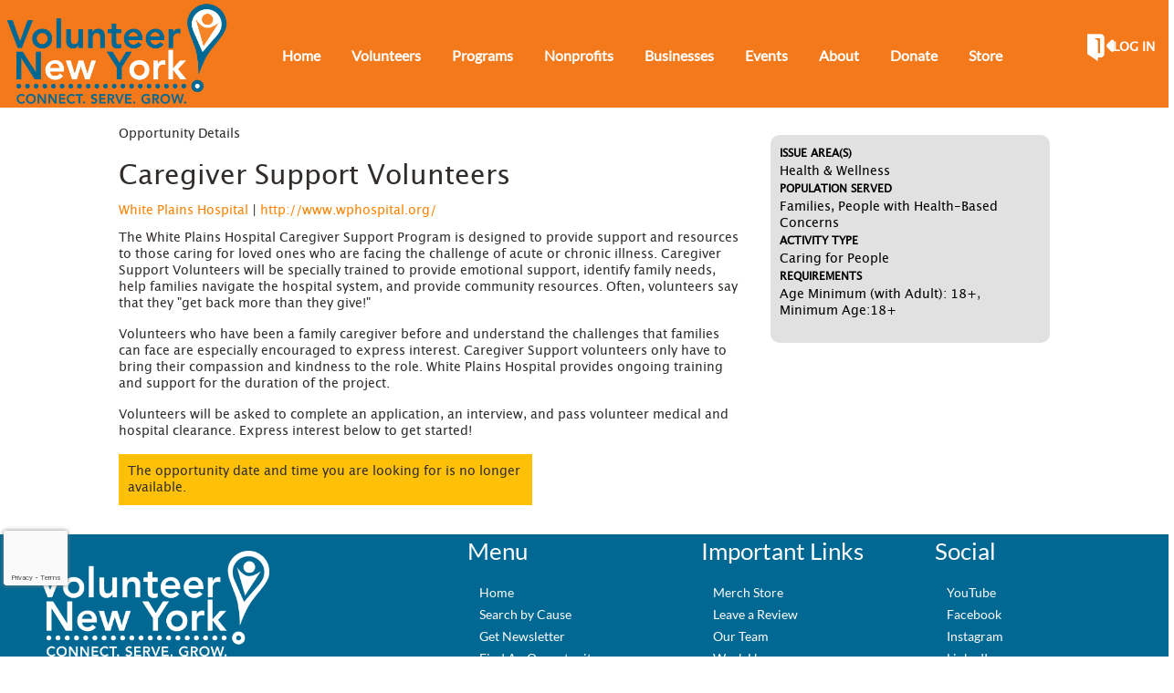

--- FILE ---
content_type: text/html; charset=utf-8
request_url: https://www.volunteernewyork.org/opportunity/a076e00000nrs6s/caregiver-support-volunteers?utm_campaign=CC&utm_source=email&utm_medium=email
body_size: 24937
content:


<!DOCTYPE html>
<html class="no-js" lang="en">
<head>
    <script src="https://cdn0.handsonconnect.org/libraries/marker_clusterer_index.min.js"></script>
    <meta http-equiv="Content-Type" content="text/html; charset=utf-8" />
    <meta name="twitter:card" content="summary">

        <meta property="og:description" content="The White Plains Hospital Caregiver Support Program is designed to provide support and resources to those caring for loved ones who are facing the challenge of acute or chronic illness. Caregiver Support Volunteers will be specially trained to provide emotional support, identify family needs, help families navigate the hospital system, and provide community resources. Often, volunteers say that they &quot;get back more than they give!&quot;Volunteers who have been a family caregiver before and understand the challenges that families can face are especially encouraged to express interest. Caregiver Support volunteers only have to bring their compassion and kindness to the role. White Plains Hospital provides ongoing training and support for the duration of the project.Volunteers will be asked to complete an application, an interview, and pass volunteer medical and hospital clearance. Express interest below to get started!" />
        <meta name="twitter:description" content="The White Plains Hospital Caregiver Support Program is designed to provide support and resources to those caring for loved ones who are facing the challenge of acute or chronic illness. Caregiver Support Volunteers will be specially trained to provide emotional support, identify family needs, help families navigate the hospital system, and provide community resources. Often, volunteers say that they &quot;get back more than they give!&quot;Volunteers who have been a family caregiver before and understand the challenges that families can face are especially encouraged to express interest. Caregiver Support volunteers only have to bring their compassion and kindness to the role. White Plains Hospital provides ongoing training and support for the duration of the project.Volunteers will be asked to complete an application, an interview, and pass volunteer medical and hospital clearance. Express interest below to get started!">

        <meta property="og:title" content="Caregiver Support Volunteers" />
        <meta name="twitter:title" content="Caregiver Support Volunteers">

    <meta property="fb:app_id" content="177800245904115" />
    <meta property="og:type" content="website" />
        <meta property="og:url" content="https://www.volunteernewyork.org/opportunity/a076e00000nrs6sAAA?lang=1" />
        <meta name="twitter:url" content="https://www.volunteernewyork.org/opportunity/a076e00000nrs6sAAA?lang=1">
                        <meta name="facebook-domain-verification" content="z1y3vfmgjugl9oefniv90g4j6v37oj" />
    <meta name="viewport" content="width=device-width, initial-scale=1.0, maximum-scale=5.0">
    <meta name="theme-type" content="new theme - Internal Pages" />
    <meta name="copyright" content="Volunteer New York!">
    <meta name="web_author" content="HandsOn Connect Cloud Solutions">
    <meta name="generator" content="HandsOn Connect">
    <title>Volunteer New York! | Caregiver Support Volunteers</title>
    <link rel="icon" href="//cdn0.handsonconnect.org/0101/images/2d3e81b5-e1a2-4c7b-81b6-c6f671eaeedb.ico">
    <script src="/bundles/jquery?v=235DeCRyc2KKtm5-u-WowaGmWHU3ft44y448NxHpMf41"></script>

    <script type="text/javascript" src="//cdn0.handsonconnect.org/jsfiles/prod/0101/ps0101.handsonconnect.org/custom_vars20210305134318.js"></script>
<link href="/bundles/css_master_template?v=PdqB-4bS4JZHwFEPROrEQ3g_lOMabBxXqVd1u7_rVOY1" rel="stylesheet"/>
                <link rel="stylesheet" href="//cdn0.handsonconnect.org/psstyles/prod/0101/site_204/0101_styles20240718155519.css" />
            <link rel="stylesheet" href="//cdn0.handsonconnect.org/psstyles/prod/0101/ps0101ut/0101_styles_layout_66520190729002918.css" />

    <script src="/bower_components/ckeditor-4.22.1/ckeditor/ckeditor.js"></script>

            <meta name="description" content="The White Plains Hospital Caregiver Support Program is designed to provide support and resources to those caring for loved ones who are facing the challenge of acute or chronic illness. Caregiver Support Volunteers will be specially trained to provide emotional support, identify family needs, help families navigate the hospital system, and provide community resources. Often, volunteers say that they &quot;get back more than they give!&quot;Volunteers who have been a family caregiver before and understand the challenges that families can face are especially encouraged to express interest. Caregiver Support volunteers only have to bring their compassion and kindness to the role. White Plains Hospital provides ongoing training and support for the duration of the project.Volunteers will be asked to complete an application, an interview, and pass volunteer medical and hospital clearance. Express interest below to get started!" />
            <meta name="keywords" content="westchester, rockland, putnam, volunteering, how can I get involved in my community, where can I volunteer, tarrytown, new rochelle, service, nonprofit, community, passion, volunteer locally, alisa, kesten, " />
            <meta name="title" content="Volunteer New York! | Caregiver Support Volunteers" />
            <meta name="robots" content="noindex,nofollow" />

        <script src="https://www.google.com/recaptcha/api.js?render=6LcITKEUAAAAAGTKyCZwfPIrr11IG9DSfnbWwies" title="6LcITKEUAAAAAGTKyCZwfPIrr11IG9DSfnbWwies" id="clientsecuritykey"></script>
    

    



            <script async src="https://www.googletagmanager.com/gtag/js?id=UA-3334112-3">
            </script>
        <script>
            window.dataLayer = window.dataLayer || [];
            function gtag() { dataLayer.push(arguments); }
            gtag('js', new Date());
            gtag('config', 'UA-3334112-3');
            gtag('config', 'UA-23258225-5');
            gtag('config','G-64VGP1T0BT');
            

        </script>

    

        <style>
        /* Sitewide page width - page sizer default 1024px */
html body .page-sizer {
    width: 1040px;
    margin: 0 auto;
}

/* Login Block */
#\36 755-login-block > p > a:nth-child(1),
#\36 755-login-block > p > a:nth-child(2),
#\36 755-login-block > p > a.logout-link.logout {
    color: white !important;
    transition: color 0.3s; /* Optional: Smooth transition effect */
}

#\36 755-login-block > p > a:nth-child(1):hover,
#\36 755-login-block > p > a:nth-child(2):hover,
#\36 755-login-block > p > a.logout-link.logout:hover {
    color: #006893;
}

#container-block-6759 > div > nav > ul > li:nth-child(1) > a {
    color: white !important;
    transition: color 0.3s; /* Optional: Smooth transition effect */
}

#container-block-6759 > div > nav > ul > li:nth-child(1) > a:hover {
    color: #006893 !important;
}

html body .login .login-block a.login_button.login-style-link-icon {display: flex; gap: 5px; margin-top: 4px; }

/* Store menu item color */
#container-block-6759 > div > nav > ul > li:nth-child(10) > a {
    color: white !important;
    transition: color 0.3s; / Optional: Smooth transition effect */
}

#container-block-6759 > div > nav > ul > li:nth-child(10) > a:hover {
    color: #006893 !important;
}



/* Main Menu */
.dropdown.menu>li.is-dropdown-submenu-parent>a::after {  /* Hide caret */
    content: normal;
    border: 0px solid #fff;
}

html body #logo_header .menu-block-wrapper.main-menu nav {display: flex; justify-content: center; padding-top: 9px; }
html body #logo_header .menu-block-wrapper.main-menu nav .level-1 > li.active > a {color: #fff!important;}
html body #logo_header .menu-block-wrapper.main-menu nav ul li a {font-size: 16px; font-weight: 600; text-shadow: none;} 
html body #logo_header .menu-block-wrapper.main-menu nav ul li ul li a{color:#006893;text-transform:none;}
html body #logo_header .menu-block-wrapper.main-menu nav ul li ul li a:hover{background: #cccccc;}

/* Target only the top-level or parent menu items */
html body .dropdown-menu ul.level-1>li>a,
html body .dropdown.menu>li.is-dropdown-submenu-parent>a {
    padding-right: 1.1rem;
    color: white; /* Change color to white for top-level menu items */
    text-transform: none;
    transition: color 0.3s; /* Smooth transition effect */
}

/* Change color on hover for all menu items */
html body .dropdown-menu ul.level-1>li>a:hover,
html body .dropdown.menu>li.is-dropdown-submenu-parent>a:hover,
html body .dropdown-menu ul.level-1 li ul.level-2>li>a:hover {
    color: #006893; /* Change color on hover for all menu items */
}

/* Target only the second-level menu items */
html body .dropdown-menu ul.level-1 li ul.level-2>li>a {
    color: #878787; /* Change color for second-level menu items */
}

/* Styles for submenus (adjust as needed) */
html body .dropdown-menu ul.level-1>li {
    padding-top: 20px;
    padding-bottom: 20px;
}

html body .dropdown-menu ul.level-1 li ul.level-2 {
    margin-top: -6px !important;
}


/* Search Block 
html body:not(.default-type) .basic-search-block.lineal fieldset input[type="text"], html body:not(.default-type) .basic-search-block.lineal fieldset select {
    font-size: 25px;
    height: 3rem;
    padding-right: 50px;
    padding: 11px;
} */

/* Main Menu - Donation Button (must be last menu item) */
#container-block-6759 > div > ul > li:last-child > a {
    background: #FDBA13;
    border: 1px solid #FDBA13;
    color: #fff;
    height: 40px;
    line-height: 40px;
    padding: 0 1.2rem;
    border-radius: 10px;
    text-align: center;
}
#container-block-6759 > div > ul > li:last-child > a:hover {
    background: #fff;
    color: #FDBA13;
    border: 1px solid #FDBA13;
}
/* Home Page Hero Image Overlay */
html body #container-block-33014 h3.title {
    font-weight: normal;
    margin-top: 5px;
    margin-bottom: 5px;
    text-align: left;
    background-color: #F4791B;
    color: #fff;
    /* font-family: "Helvetica-Bold"; */
    font-size: 55px;
    line-height: 1.2em;
    /*margin: 0px 15%;*/
    position: relative;
    text-align: left;
    text-shadow: 5px 5px 5px #000;
    text-shadow: none;
    top: 1%;
    width: 70%;
}
html body #container-block-33014 h3.title span {
    color: #fff;
    background-color: #F4791B;
}
html body #container-block-33014 h3.title .additional-text {
    background-color: transparent;
    box-shadow: none;
    display: inline-block;
    /* font-family: Marydale Bold; */
    font-size: 62px;
    min-width: 50%;
    padding-top: 0;
    text-align: left;
    vertical-align: top;
    width: 100%;
}
html body #container-block-33014 h3.title .additional-text span {
    background-color: white;
    color: black;
    display: inline-block;
    line-height: 50px;
    padding-top: 25px;
    vertical-align: top;
    width: auto;
}
html body #container-block-33014 .button {
    background: transparent;  
    font-size: 19px;
    padding: 1% 2%;
    border: 3px solid white;
    text-transform: uppercase;
}
html body #container-block-33014 .button:hover {
    background-color: #F4791B;
    border: 3px solid #F4791B;
    color: white;
}
/* Home Featured Opportunity */
html body .featuredopportunityblock .list-group .item {
    background-color: #fff;
}
html body .featureOppContainer .item {
    border: none;
}
html body .featureOppContainer .item:hover {
    box-shadow: none;
}


/* Footer */

/* Sponsor Block */
html body .sponsorblock .power_by {
    display: none;
}
html body .sponsorblock .sponsors {
    border-left: 0px dotted #010066;
}
html body .sponsorblock .sponsors .more {
    bottom: -15px;
    position: absolute;
    right: 30px;
}
html body .sponsorblock .sponsors ul li {
    /* width: 15%; */
}
/* Home Page Buttons */
html body #container-block-32949 .cms-page a {
    color: #fff;
    /* font-family: "Helvetica"; */
    font-size: 14px;
}
/* Social Network Block 
html body .socialnetworkblock ul li {
    height: 43px;
    margin-right: 5px;
    padding-top: 0;
    width: 43px;
}
html body .socialnetworkblock ul li {
    list-style: none;
    display: inline-block !important;
    position: relative;
} */

/* From Old Site */
.btnQuickSearch {
  -webkit-border-radius: 5;
  -moz-border-radius: 5;
  border-radius: 5px;
  font-family: Arial;
  color: #ffffff;
  border: #ffffff 2px solid;
  font-size: 14px;
 /* background: #3498db;*/
  padding: 10px 20px 10px 20px;
  text-decoration: none;
 margin: 5px 10px 5px 10px;
 float:left;
}

 .btnQuickSearch:hover {
  background: #ffffff;
  color: #F4791B;
  text-decoration: none; 
} 

.custom-button {
  display: inline-block;
  text-align: center;
  vertical-align: top;
  color: #fff;
}

.custom-button:hover {
  color: #f4791b;
} 

.find_by_section{
  margin-bottom:1% !important;
  width:100%;
}
.find_by_section .titles-section ul{
  align-items:center;
  display:flex;
  justify-content:space-around;
  margin-bottom:1%;padding:0 10% 1%
}
.find_by_section .titles-section ul li{
  color:#DDD;
  list-style:none;
}
.find_by_section .titles-section ul li a{
  color:white;
}
.find_by_section .titles-section ul li a:hover{
  color:#006892;
}
.find_by_section .titles-section ul li a.active
{
  color:#006892;
  font-weight:bold;
}
.find_by_section .partial-section{
  display:flex;
  flex-wrap:wrap;
  opacity:1;
  transition:all 0.5s ease;
  justify-content:flex-start;
}
.find_by_section .partial-section a
{
  color:white;
}
.find_by_section .partial-section a:hover{
  color:#006892;
}
.find_by_section .partial-section a.custom-button:hover{
  text-decoration:none;
}
.find_by_section .partial-section.cause-section a{
  margin-right:1%;
  border: 1px solid white;
  text-transform: capitalize;
}
.find_by_section .partial-section.nonprofit-section .left-section a{
  display:inline-flex;
  width:9%
}
.find_by_section .partial-section.nonprofit-section .left-section a.view_all{
  border-bottom:1px solid white;
  display:inline-flex;
  justify-content:left;
  margin-top:10px;
  width:auto;
}
.find_by_section .partial-section.nonprofit-section .left-section .view_all_section{
  display:block;width:100%
}
.find_by_section .partial-section.nonprofit-section .right-section a{
  display:inline-flex;
  width:51%;
}
.find_by_section .partial-section.location-section .left-section a {
	display:block;
}
.find_by_section .partial-section.location-section .left-section a.active{
  color:#006892;
  font-weight:bold;
}
.find_by_section .partial-section.location-section .right-section a{
  display:inline-flex;
  width:33%;
}
.find_by_section .partial-section.opportunity-type-section a{
  margin-right:1%;
  border: 1px solid white !important;
  text-transform: capitalize;
}
.find_by_section .partial-section.hide-custom{
  display:none;
  opacity:0;
}
.find_by_section .partial-section .left-section{
  border-right:1px solid white;
  padding:2%;
  width:20%;
}
.find_by_section .partial-section .right-section{
  align-content:flex-start;
  align-items:flex-start;
  margin:1% 0;
  flex-wrap:wrap;
  justify-content:flex-start;
  max-height:216px;
  overflow-y:auto;
  display:flex;
  padding:0 2%;
  width:80%;
}
.find_by_section .partial-section .right-section::-webkit-scrollbar{
  width:4px;
}
.find_by_section .partial-section .right-section::-webkit-scrollbar-thumb{
  background-color:#006892;
  outline:1px solid white;
}
.find_by_section .partial-section .right-section::-webkit-scrollbar-track{
  background-color:white;
}

.video-container {
  position:relative;
  padding-bottom:56.25%;
  padding-top:30px;
  height:0;
  overflow:hidden;
}

.video-container iframe, .video-container object, .video-container embed {
  position:absolute;
  top:0;
  left:0;
  width:100%;
  height:100%;
}

.newspaper {
  -webkit-column-count: 2; /* Chrome, Safari, Opera */
  -moz-column-count: 2; /* Firefox */
  column-count: 2;
  -webkit-column-width: 100px; /* Chrome, Safari, Opera */
  -moz-column-width: 100px; /* Firefox */
  column-width: 100px;
   text-align: justify;
  text-justify: inter-word;
   -webkit-column-gap: 40px; /* Chrome, Safari, Opera */
  -moz-column-gap: 40px; /* Firefox */
  column-gap: 40px;
}

div{
  border:0px;   
}
.padding{
  padding:40px;
  border:0;
}
.margin{
  margin:10px;
  border:0px;
}

#opportunities-for-everybody-featuredopportunityblock h3.title {
  line-height: 27px;
}

#opportunities-for-everybody-featuredopportunityblock h3.title span.owl-prev {
  font-size: 27px;
  margin-right: 5px;
}

#opportunities-for-everybody-featuredopportunityblock h3.title span.owl-next {
  font-size: 27px;
  margin-left: 5px;
}

/* Home Page In the News - Listing Block  */
html body .listingcmsblock.grid div.pages .owl-stage-outer .owl-item {
    display: inline-block;
}
html body #content #main-content .listingcmsblock.slide .block-wrapper .owl-stage .owl-item .item {
    padding: 0 40px;
}
html body .listingcmsblock.grid div.pages .item {
    display: inline-block;
    vertical-align: top;
    width: 100%;
}
html body .listingcmsblock.grid .owl-stage .owl-item .summary_container .container_ellipsis p img {
    display: inline-block;
}
html body .listingcmsblock.in-the-news .block-wrapper {
	margin: 50px 0px;
}
html body .listingcmsblock.in-the-news .block-wrapper .owl-item .item {
	padding: 0 40px;
}
html body .listingcmsblock.in-the-news .block-wrapper .owl-item .item .custom-listingcmsblock-left img {
	height: 310px;
	object-fit: cover;
  	display: block;
  	margin: 0 auto;
}
html body .listingcmsblock.in-the-news .block-wrapper .owl-item .item .custom-listingcmsblock-right .title {
	color: #000;
    -webkit-line-clamp: 2;
    display: -moz-box;
    display: -webkit-box;
    font-family: Helvetica;
    font-size: 1.5em;
    line-height: 1.1em;
    max-height: 53px;
    overflow: hidden;
    text-align: left;
}
html body .listingcmsblock.in-the-news .block-wrapper .owl-item .item .custom-listingcmsblock-right .title a{
	color: #000;
}
html body .listingcmsblock.in-the-news .block-wrapper .owl-item .item .custom-listingcmsblock-date{
	color: #F4791B;
  	text-align: left;
  	margin-bottom: 6px;
  	font-size: 16px;
}
html body .listingcmsblock.in-the-news .block-wrapper .owl-item .item .custom-listingcmsblock-text{
	-webkit-line-clamp: 10;
    color: #999897;
    display: -moz-box;
    display: -webkit-box;
    line-height: 1.3em;
    margin-bottom: 10px;
    max-height: 200px;
    overflow: hidden;
    text-align: left;
    font-size: 16px;
}
html body .listingcmsblock.in-the-news .block-wrapper .owl-item .item .custom-listingcmsblock-read-more {
  margin-bottom: 18px;
  text-align: left;
}
html body .listingcmsblock.in-the-news .block-wrapper .owl-item .item .custom-listingcmsblock-read-more a {
	color: #313131;
	font-weight: bold;
}
html body .listingcmsblock.in-the-news .block-wrapper .owl-nav .owl-prev {
  float: left;
  cursor: pointer;
}
html body .listingcmsblock.in-the-news .block-wrapper .owl-nav .owl-next {
  float: right;
  cursor: pointer;
}


/* Buttons 
html body a {
    color: #f4791b;
    transition: all 0.3s;
}*/

html body .custom-button {
    background: #F4791B;
    color: white;
    border: 1px solid #F4791B;
    border-radius: 10px;
    box-shadow: none;
    display: inline-block;
    font-size: 16px;
    line-height: initial;
    margin-bottom: 7px;
    text-align: center;
    padding: 10px;
    vertical-align: top;
} 

 html body .custom-button:hover {
    background: #fff;
    color: #F4791B;
    border: 1px solid #F4791B;
}
html body .custom-button.yellow-color {
    background: #FDBA13;
    border: 1px solid #FDBA13;
    color: #fff;
}
html body .custom-button.yellow-color:hover {
    background: #fff;
    color: #FDBA13;
    border: 1px solid #FDBA13;
}
html body .custom-button.blue-color {
    background-color: #006892;
    color: #fff !important;
    border: 1px solid #006892;
}
html body .custom-button.blue-color:hover {
    background-color: #fff;
    color: rgb(145, 145, 145)!important;
    border: 1px solid #006892;
}
html body #content #main-content .listingcmsblock.slide .block-wrapper .owl-stage .owl-item .item .custom-listingcmsblock-right .custom-listingcmsblock-read-more a {
    color: #313131;
    font-weight: bold;
}

/*** Mobile and Tablet Styles - General ***/
.tablet #container-block-6764, .mobile #container-block-676 {background-color: #fff;} /* Sponsors */
.tablet #container-block-67544, .mobile #container-block-67544 {background-color: #fff;} /* Main Content */

.tablet #container-block-32946, .mobile #container-block-32946 {background-color: rgb(37, 37, 37);} /* Footer Form */
.tablet #container-block-6760, .mobile #container-block-6760 {background-color: rgb(37, 37, 37);} /* Footer Content */
.tablet #container-block-32947, .mobile #container-block-32947 {background-color: rgb(37, 37, 37);} /* Footer */

.tablet #container-block-32949, .mobile #container-block-32949 {background-color: #fff;}  /* Main Content */

.tablet #container-block-33726 > div, .mobile #container-block-33726 > div {background-color: #000;} /* Search Block */
.tablet #container-block-32992, .mobile #container-block-32992 {background-color: #fff;}


/*** Mobile and Tablet Styles - Search Block on Home ***/
.mobile .page-home .search-region {
    clear: both;
    height: auto;
    min-height: initial;
    overflow: hidden;
    padding: 10px 20px;
    position: relative;
    top: auto;
    width: 100%;
    background: #252525;
}

.mobile #opportunity-search-form {
    display: -ms-flexbox;
    display: flex;
    -ms-flex-direction: column;
    flex-direction: column;
}
.mobile .#opportunity-search-form h3 {
    font-size: 20px;
    text-align: center;
}
.mobile #opportunity-search-form h3 {
    font-size: 1.8rem;
    font-family: "Helvetica-Bold";
    color: white;
}

.mobile #searchvo_keyword {
    background: transparent;
    border-radius: 10px;
    border: 2px solid white;
    color: white;
    font-size: 16px;
    padding-right: 90px;
}

.mobile #opportunity-search-form > fieldset > div > div.small-12.end.columns.row_distance.large-5 > button {
    background: transparent;
    border: none;
    border-left: 1px solid white;
    border-radius: 0px;
    box-shadow: none;
    color: white;
    float: none !important;
    font-size: 18px;
    margin-right: 15px;
    min-height: 40px;
    padding-left: 10px;
    padding-right: 5px;
    position: absolute;
    right: 0px;
    text-transform: capitalize;
    top: 5px;
    width: initial;
}
.mobile #opportunity-search-form > fieldset > div > div.small-12.end.columns.row_distance.large-5 > button {
    font-size: 20px;
    height: 39px;
    text-transform: lowercase;
    padding: 0;
    width: 100%;
}
.mobile #opportunity-search-form > fieldset > div > div.small-12.columns.row_zip.large-5 {display: none;}

.mobile .basic-search-block.lineal fieldset.fieldset-step .fieldset-content .end {
    text-align: left;
}

html body .search-box .basic-search-block form#opportunity-search-form .title-section h3 { font-family: "Lato Regular"; }
html body #post_content #stay-connected-formblock form h2.title-cms-block { font-family: "Helvetica Bold"; color: white; text-align:center; }
html body #post_content #stay-connected-formblock form .row.row-fields .row { width: 24%; }
html body #post_content #stay-connected-formblock form .row.row-fields .row .field-section { float: none; }
html body #post_content #stay-connected-formblock form .row.row-fields .row.hidden-field-section { width: 0; }
html body #post_content #stay-connected-formblock form .row.row-fields .row.hidden-field-section.submit-group { width: 14%; }
html body #post_content #stay-connected-formblock form .row.row-fields .row.hidden-field-section.submit-group .submit-button { width: 100px }


.facebook-responsive {
    overflow:hidden;
    padding-bottom:56.25%;
    position:relative;
    height:0;
}

.facebook-responsive iframe {
    left:0;
    top:0;
    height:100%;
    width:100%;
    position:absolute;
}

html body.mobile section #mobile---home-only---square-imagesliderblock.image-slider-block{
	 max-height: 300px!important;	 
}
html body.mobile section #mobile---home-only---square-imagesliderblock.image-slider-block div.slider{
	 max-height: 275px!important;	 
}

html body.mobile section #mobile---home-only---square-imagesliderblock.image-slider-block div.slider div.owl-stage-outer div.owl-item div.content-slide{
	 max-height: 270px!important;	 
}

html body.mobile section #mobile---home-only---square-imagesliderblock.image-slider-block div.slider div.owl-stage-outer {
    max-height: 275px;
}

html body #sponsors-sponsorblock .sponsors { width: 100%; }
html body #footer---social-network-socialnetworkblock ul.social-networks {text-align: center; }
html body.mobile section .login-block { background-color: transparent; text-align: center; }
html body.tablet section .login-block { background-color: transparent; text-align: center; }
html body.mobile section .login-block a.login_button  { 
  background-color: transparent !important; 
  color: white !important; 
  display:inline-block !important; 
  float:none !important; 
}
html body.mobile section .login-block a.login_button:before  { content: '' !important; }
html body.mobile section .login-block a.hamburguer { float: right !important; margin-right: 10px !important; }
html body.mobile section .login-block a.hamburguer:after { color: white !important; }

html body.tablet section .login-block a.login_button  { 
  background-color: transparent !important; 
  color: white !important; 
  display:inline-block !important; 
  float:none !important; 
}
html body.tablet section .login-block a.login_button:before  { content: '' !important; }
html body.tablet section .login-block a.hamburguer { float: right !important; margin-right: 10px !important; }
html body.tablet section .login-block a.hamburguer:after { color: white !important; }


html body.mobile .basic-search-block.lineal .fieldset-step .fieldset-content { position: relative; }
html body.mobile .basic-search-block.lineal .fieldset-step .fieldset-content .row_button.end { position: absolute; text-align: right;}
html body.mobile .basic-search-block.lineal .fieldset-step .fieldset-content .row_button.end button { background-color: transparent; border: 0; border-left: 2px solid white; }
html body.mobile .basic-search-block.lineal .title-section { width: 100%;  }
html body.mobile .basic-search-block.lineal .title-section h2 { text-align: center; }


html body.mobile .socialnetworkblock ul.social-networks li a { 
  width: 35px; 
  height: 35px; 
  border-radius: 25px; 
  overflow: hidden;  
  background-color: #242424; 
  background-size: 60%; 
  background-position: center;
  background-repeat: no-repeat;
}
html body.mobile .socialnetworkblock ul.social-networks li a:before { content: ''; }
html body.mobile .socialnetworkblock ul.social-networks li a.facebook { background-image: url('/img/social_media_icons/facebook-logo.png');   }
html body.mobile .socialnetworkblock ul.social-networks li a.twitter { background-image: url('/img/social_media_icons/twitter-logo.png');  }
html body.mobile .socialnetworkblock ul.social-networks li a.youtube {background-image: url('/img/social_media_icons/youtube-logo.png');  }
html body.mobile .socialnetworkblock ul.social-networks li a.instagram {background-image: url('/img/social_media_icons/instagram-logo.png'); }
html body.mobile .socialnetworkblock ul.social-networks li a.linkedin {background-image: url('/img/social_media_icons/linkedin-logo.png'); }
html body.page-cause.cms-item-page #regions-container .cms-page a.custom-button { color: #fff; }
html body.page-cause.cms-item-page #regions-container .cms-page a.custom-button:hover { color: rgb(145, 145, 145); }

html body.desktop .main-menu.dropdown-menu ul.level-1 li a { text-align: center; } 

html body.desktop #footer---social-network-socialnetworkblock ul.social-networks li a { 
  width: 40px; 
  height: 40px; 
  border-radius: 25px; 
  overflow: hidden;  
  background-color: #000;
  background-size: 60%; 
  background-position: center;
  background-repeat: no-repeat;
}
html body.desktop #footer---social-network-socialnetworkblock ul.social-networks li a:before { content: ''; }
html body.desktop #footer---social-network-socialnetworkblock ul.social-networks li a:before { content: ''; }
html body.desktop #footer---social-network-socialnetworkblock ul.social-networks li a.facebook { background-image: url('/img/social_media_icons/facebook-logo.png');   }
html body.desktop #footer---social-network-socialnetworkblock ul.social-networks li a.twitter { background-image: url('/img/social_media_icons/twitter-logo.png');  }
html body.desktop #footer---social-network-socialnetworkblock ul.social-networks li a.youtube {background-image: url('/img/social_media_icons/youtube-logo.png');  }
html body.desktop #footer---social-network-socialnetworkblock ul.social-networks li a.instagram {background-image: url('/img/social_media_icons/instagram-logo.png'); }
html body.desktop #footer---social-network-socialnetworkblock ul.social-networks li a.linkedin {background-image: url('/img/social_media_icons/linkedin-logo.png'); }

html body.tablet #footer---social-network-socialnetworkblock ul.social-networks li a { 
  width: 40px; 
  height: 40px; 
  border-radius: 25px; 
  overflow: hidden;  
  background-color: #000;
  background-size: 60%; 
  background-position: center;
  background-repeat: no-repeat;
}
html body.tablet #footer---social-network-socialnetworkblock ul.social-networks li a:before { content: ''; }
html body.tablet #footer---social-network-socialnetworkblock ul.social-networks li a:before { content: ''; }
html body.tablet #footer---social-network-socialnetworkblock ul.social-networks li a.facebook { background-image: url('/img/social_media_icons/facebook-logo.png');   }
html body.tablet #footer---social-network-socialnetworkblock ul.social-networks li a.twitter { background-image: url('/img/social_media_icons/twitter-logo.png');  }
html body.tablet #footer---social-network-socialnetworkblock ul.social-networks li a.youtube {background-image: url('/img/social_media_icons/youtube-logo.png');  }
html body.tablet #footer---social-network-socialnetworkblock ul.social-networks li a.instagram {background-image: url('/img/social_media_icons/instagram-logo.png'); }
html body.tablet #footer---social-network-socialnetworkblock ul.social-networks li a.linkedin {background-image: url('/img/social_media_icons/linkedin-logo.png'); }

html body #regions-container a.orange-button { background-color: #ff8100; color: white;}
html body #regions-container a.orange-button:active,
html body #regions-container a.orange-button:visited { background-color: #ff8100 !important;}
html body .custom-button.orange-button:active:hover, 
html body .custom-button.orange-button:visited:hover{ background-color: #fff; color: rgb(145, 145, 145);}
/*html body #regions-container a.orange-button:active:hover,
html body #regions-container a.orange-button:visited:hover { background-color: #fff; color: rgb(145, 145, 145) !important;}*/
html body #regions-container a.orange-button:hover { background-color: #fff !important; color: rgb(145, 145, 145) !important;}
html body.tablet #home---filtered-searches-wysiwygblock{ background: rgb(244, 121, 27);}
html body .container-block-section { padding: 0; }

html body.partner-portal #total-login-singups-active-users-by-month-table thead tr th.not-orderable-searchable:after {content: '';}
html body.partner-portal #total-login-singups-active-users-table thead tr th.not-orderable-searchable:after {content: '';}

.inner-row-custom.row {    width: 100%;}

.text-vedeo {    display: flex;    max-width: 1200px;    gap: 30px;    margin: 0 auto;}
.text-vedeo .item {    flex-basis: calc(100%/2 - 20px);}
.mobile .text-vedeo {    display: flex;    flex-direction: column;}

.custom-list-items ul.pages {    display: flex;    flex-wrap: wrap;justify-content: center;
    align-items: center;}
.custom-list-items ul.pages li {    flex-basis: calc(100%/4);text-align: center;}
.mobile .custom-list-items ul.pages li {    flex-basis: calc(100%/2);}

html body .dropdown-menu ul.level-1>li>a:visited {color: #FFF !important;}
html body .dropdown-menu ul.level-1>li>a:visited:hover {color: #006893 !important;}

html body.desktop a.logout,
html body.desktop a.return_to_partner_portal,
html body.desktop .login-section span.greeting-name {color: #FFF !important;}

html body.mobile a.logout,
html body.mobile a.return_to_partner_portal {color: #FF8100 !important;}
html body.mobile a.logout:hover,
html body.mobile a.return_to_partner_portal:hover {color:#006893 !important;}

.grecaptcha-badge {margin-bottom: 5%;}
.mobile .grecaptcha-badge {margin-bottom: 9%;}
.backend-page.partner-portal form {max-width: 95%; }

html body #homepage-slider-imagesliderblock .owl-nav {position: absolute;top: 50%;left: 0;width: 100%;}

html body.mobile .basic-search-block.lineal .fieldset-step .fieldset-content .row_button.end {text-align: right; width: 30%; right: 0;}

/* Hide the "Most Recent Connection Date" row in detail-view tables */
.detail-view tbody tr:nth-child(3) {
    display: none !important;
}
        </style>








    <script type="text/javascript" src="//platform-api.sharethis.com/js/sharethis.js#property=627926871dc34500127f9ab7&product=custom-share-buttons" async="async"></script>


</head>
<body data-layout-name="" data-lang="en-US" id="page-layout-665" data-locale="en-US" data-editorsfm="False" class="   use-new-cms-feature new-cache-system default-type layout-internal-pages desktop   language-en-us new-template-system" data-layout-info="665" data-layout-max-height="2000" style="background-color: rgb(255,255,255)" data-lang-index="1" data-layout-element-order="1">
    <div id="skip-link">
    <a class="skip-to-main-content" href="#content-page">Skip to Main Content</a>
    <a class="region-footer-content" href="#region_footer_content">Skip to Footer</a>
</div>

    <div class="loading-drag-drop">
        <img src="/img/default/spinner.svg" alt="Loading" title="Loading" />
    </div>
    <div class="processing-screen hide-custom">
        <div class="content">
            <span>Please wait...</span>
            <img src="/img/default/spinner.svg" alt="Loading" title="Loading">
        </div>
    </div>

        <input type="hidden" name="NumberDecimalSeparator" value="." />
            <input type="hidden" name="NumberGroupSeparator" value="," />




                <input type="hidden" name="CurrentIsoLang" id="CurrentIsoLang" value="en-US" />


    <div class="invisible_zone"></div>
    <section class="main-container" id="regions-container">

        <div class="cms_mode_options" id="cms_mode_options">
        </div>
            <div class="row regions-row">
<div class='region-container medium-12 fixed columns' style='width:100%'>                    <div id="logo_header" class="logo-header region-selectable  container  region-full-width  region-container-5258  "
                         style=" background-color: rgb(244, 121, 27); height: auto; width: 100%; " data-stack-content="vertical"
                         data-region-weight="0" data-region-height="0" data-region-id="5258"
                         data-value-floatable="0" data-status-region=normal data-region-width="100"
                         data-title-color="" data-text-color="" data-background-color="rgb(244, 121, 27)"
                         data-link-color="" data-link-hover-color="" data-form-label-color="" data-override-colors=false >


                        

                                    <div data-oder-item="0" class="container-block-section medium-12 columns constant-contact-popup   " id="container-block-79554" style="" data-block-width="0" data-block-height="0">

    <div id="constant-contact-popup-wysiwygblock" class=" wysiwygblock blockContainer " data-block-id="79554" data-block-weight="0" data-block-name="HTML Editor Block">
            <div tabindex="0">
                <!-- Begin Constant Contact Active Forms --><script> var _ctct_m = "39bc37a6f37f33daac32ce84a8c13447"; </script><script id="signupScript" src="//static.ctctcdn.com/js/signup-form-widget/current/signup-form-widget.min.js" async defer></script><!-- End Constant Contact Active Forms -->
            </div>
                <a class="edit-wysiwyg link-cms-backend" data-block-id="79554" data-element-reveal="blocks-wysiwyg-conf" title="HTML Editor Block Settings"></a>
                <a href="/BlockAdminCMS/UpdateHtmlEditor/79554"  class="link-new-cms-backend" title="HTML Editor Block Settings"></a>
                <span class="move"></span>

    </div>
                                    </div>
                                    <div data-oder-item="1" class="container-block-section medium-12 columns header-logo   " id="container-block-6762" style=" width: 20%;" data-block-width="250" data-block-height="0">

    <div id="header-logo-corporateimageblock" class=" corporateimageblock blockContainer"
         data-block-id="6762" data-block-weight="1" data-block-name="Header Logo">
        <span class="move"></span>
            <div class="headerimage full-width">
                <a href="/">
                        <span>Volunteer New York!</span>
                    <img src="https://cdn0.handsonconnect.org/000056/images/Logo/VOL%20NY%20Vector%20logo-01.png" alt="Volunteer New York! Logo" />
                </a>
            </div>
            <a data-element-reveal="corporate-image-configuration" data-block-id="6762" class="edit-corporate-image link-cms-backend" title="Header Logo Settings"></a>
            <a href="/BlockAdminCMS/UpdateHeaderLogo/6762" class="link-new-cms-backend" title="Header Logo Settings"></a>

    </div>
                                    </div>
                                    <div data-oder-item="2" class="container-block-section medium-12 columns main-menu menu-container-block-section   " id="container-block-6759" style=" width: 70%; padding: 1% 0% 0% 0%;" data-block-width="875" data-block-height="0">



        <div class=" blockContainer menu-block-wrapper dropdown-menu main-menu" data-mobile-order="0" data-admin="menu-item;move" data-menu-id="641" data-block-id="6759" data-block-weight="2" data-block-name="Menu Block">
                <nav aria-label="Main Menu">
                    <ul class="level-1  dropdown menu" data-dropdown-menu>
                                                            <li class=" ">

                                        <a  href="https://www.volunteernewyork.org/" target="_self">Home</a>
                                    </li>
                                    <li class="  item-parent-level-1">

                                        <a aria-expanded = false href="/search" target="_self">Volunteers</a>
                                            <ul class="menu level-2">

<li class=" ">
                                                                <a  href="/search" target="_self">Find an Opportunity</a>

                                                            </li>
<li class=" ">
                                                                <a  href="/calendar" target="_self">Opportunity Calendar</a>

                                                            </li>
<li class="  item-parent-level-2">
                                                                <a aria-expanded= false href="/Youth" target="_self">Youth &amp; Families</a>

                                                                    <ul class="menu level-3">

<li class=" ">
                                                                                        <a  href="/youth" target="_self">Youth Opportunities</a>

                                                                                    </li>
<li class=" ">
                                                                                        <a  href="/youth-families" target="_self">Family Volunteering</a>

                                                                                    </li>
                                                                    </ul>
                                                            </li>
<li class=" ">
                                                                <a  href="/search?shareId=11a9625e8f87455cb74861481475e748" target="_self">Group Volunteering</a>

                                                            </li>
<li class=" ">
                                                                <a  href="/volunteer-sign-up" target="_self">Create a Volunteer Profile</a>

                                                            </li>
<li class=" ">
                                                                <a  href="/partnerorganizations" target="_self">Find a Nonprofit</a>

                                                            </li>
<li class=" ">
                                                                <a  href="/schedule" target="_self">Speak with Someone</a>

                                                            </li>
<li class=" ">
                                                                <a  href="/newsletter" target="_self">Get Newsletter</a>

                                                            </li>
<li class=" ">
                                                                <a  href="/cause" target="_self">Search by Cause</a>

                                                            </li>
<li class=" ">
                                                                <a  href="/orangebook" target="_self">The Orange Book Guide to Volunteerism</a>

                                                            </li>
                                            </ul>
                                    </li>
                                    <li class="  item-parent-level-1">

                                        <a aria-expanded = false href="/Programs" target="_self">Programs</a>
                                            <ul class="menu level-2">

<li class="  item-parent-level-2">
                                                                <a aria-expanded= false href="/leadership" target="_self">Leadership Westchester</a>

                                                                    <ul class="menu level-3">

<li class=" ">
                                                                                        <a  href="https://www.cognitoforms.com/VolunteerNewYork1/LeadershipWestchesterAreYouReadyToLead2026" target="_self">Apply Now</a>

                                                                                    </li>
<li class=" ">
                                                                                        <a  href="/leadership" target="_self">About Professional Leadership Program</a>

                                                                                    </li>
<li class=" ">
                                                                                        <a  href="/LWAA" target="_self">Alumni Association</a>

                                                                                    </li>
                                                                    </ul>
                                                            </li>
<li class=" ">
                                                                <a  href="/bootcamp" target="_self">Nonprofit Board Boot Camp</a>

                                                            </li>
<li class=" ">
                                                                <a  href="/RISE" target="_self">RISE (IDDs Inclusive)</a>

                                                            </li>
<li class="  item-parent-level-2">
                                                                <a aria-expanded= false href="/adults" target="_self">RSVP of Westchester (for adults age 55+)</a>

                                                                    <ul class="menu level-3">

<li class=" ">
                                                                                        <a  href="/RSVP" target="_self">RSVP Newsletter</a>

                                                                                    </li>
                                                                    </ul>
                                                            </li>
<li class=" ">
                                                                <a  href="/newrochelle" target="_self">Volunteer New Rochelle!</a>

                                                            </li>
                                            </ul>
                                    </li>
                                    <li class="  item-parent-level-1">

                                        <a aria-expanded = false href="/nonprofitservices" target="_self">Nonprofits</a>
                                            <ul class="menu level-2">

<li class=" ">
                                                                <a  href="/organization-sign-up" target="_self">Register Your Organization</a>

                                                            </li>
<li class=" ">
                                                                <a  href="/nonprofitservices" target="_self">Nonprofit Services</a>

                                                            </li>
<li class=" ">
                                                                <a  href="/awards" target="_self">Volunteer Recognition</a>

                                                            </li>
<li class=" ">
                                                                <a  href="/nonprofits-against-inequality" target="_self">Local Nonprofits Fighting Inequality</a>

                                                            </li>
<li class=" ">
                                                                <a  href="https://docs.google.com/forms/d/e/1FAIpQLSdzbkI0hWgrymPH8otRpM2g5059nRMVsNDtmfxjYFjNb-1Y3A/viewform?usp=preview" target="_blank">Board Member Request Form</a>

                                                            </li>
<li class=" ">
                                                                <a  href="/breakfast" target="_self">Volunteer Manager Networking Breakfast</a>

                                                            </li>
                                            </ul>
                                    </li>
                                    <li class="  item-parent-level-1">

                                        <a aria-expanded = false href="/corporate-programs" target="_self">Businesses</a>
                                            <ul class="menu level-2">

<li class=" ">
                                                                <a  href="/lead" target="_self">Let&#39;s Work Together</a>

                                                            </li>
<li class=" ">
                                                                <a  href="/Corporate-Programs" target="_self">Corporate Services</a>

                                                            </li>
<li class=" ">
                                                                <a  href="/Corporate-Champions" target="_self">Corporate Champions</a>

                                                            </li>
<li class=" ">
                                                                <a  href="/bootcamp" target="_self">Board Service</a>

                                                            </li>
                                            </ul>
                                    </li>
                                    <li class="  item-parent-level-1">

                                        <a aria-expanded = false href="/events" target="_self">Events</a>
                                            <ul class="menu level-2">

<li class=" ">
                                                                <a  href="/MLK" target="_self">MLK Day</a>

                                                            </li>
<li class="  item-parent-level-2">
                                                                <a aria-expanded= false href="/awards" target="_self">Volunteer Spirit Awards</a>

                                                                    <ul class="menu level-3">

<li class=" ">
                                                                                        <a  href="/legacy" target="_self">Legacy Circle</a>

                                                                                    </li>
                                                                    </ul>
                                                            </li>
<li class=" ">
                                                                <a  href="/serve" target="_self">2025 9/11: Serve &amp; Remember</a>

                                                            </li>
<li class=" ">
                                                                <a  href="/graduation" target="_self">Leadership Westchester Graduation</a>

                                                            </li>
<li class=" ">
                                                                <a  href="/breakfast" target="_self">Volunteer Manager Networking Breakfast</a>

                                                            </li>
<li class=" ">
                                                                <a  href="/leadership-panel" target="_self">Leadership Westchester Panel Discussion</a>

                                                            </li>
<li class=" ">
                                                                <a  href="/newrochelle" target="_self">New Rochelle Parks Clean-Up Weekend</a>

                                                            </li>
<li class=" ">
                                                                <a  href="/bootcamp" target="_self">Nonprofit Board Boot Camp</a>

                                                            </li>
                                            </ul>
                                    </li>
                                    <li class="  item-parent-level-1">

                                        <a aria-expanded = false href="/mission" target="_self">About</a>
                                            <ul class="menu level-2">

<li class=" ">
                                                                <a  href="/history" target="_self">History</a>

                                                            </li>
<li class=" ">
                                                                <a  href="/mission" target="_self">Mission</a>

                                                            </li>
<li class=" ">
                                                                <a  href="/team" target="_self">Our Team</a>

                                                            </li>
<li class=" ">
                                                                <a  href="/Contact" target="_self">Contact</a>

                                                            </li>
<li class=" ">
                                                                <a  href="/workhere" target="_self">Work Here</a>

                                                            </li>
                                            </ul>
                                    </li>
                                    <li class="  item-parent-level-1">

                                        <a aria-expanded = false href="/donate" target="_self">Donate</a>
                                            <ul class="menu level-2">

<li class=" ">
                                                                <a  href="/donate" target="_self">Donate Now</a>

                                                            </li>
<li class=" ">
                                                                <a  href="/givingtuesday" target="_blank">GivingTuesday</a>

                                                            </li>
<li class=" ">
                                                                <a  href="/plannedgiving" target="_self">Planned Giving</a>

                                                            </li>
<li class=" ">
                                                                <a  href="https://greatnonprofits.org/org/volunteer-service-bureau-of-westchester-inc-dba-volunteer-new-york" target="_self">Leave A Review</a>

                                                            </li>
                                            </ul>
                                    </li>
                                    <li class=" ">

                                        <a  href="https://volunteernewyork.merchyme.com/" target="_blank">Store</a>
                                    </li>
                    </ul>
                </nav>
        </div>
    <div class="new-cms-options">
        <a href="/MenuAdminCMS/Navigation/641" title="Navigation" class="edit-menu-item-navigation"></a>
        <span class="move"></span>
    </div>

                                    </div>
                                    <div data-oder-item="3" class="container-block-section medium-12 columns login   " id="container-block-6755" style=" width: 10%; padding: 2% 0% 0% 0%;" data-block-width="125" data-block-height="0">



    <div class="login-block login-section  blockContainer" id="6755-login-block" data-block-id=6755 data-block-weight=3 data-block-name="Login Block">
        <a data-element-reveal="login-configuration" data-block-id="" class="edit-login-settings link-cms-backend" title="Login settings"></a>
        <a href="/AdminCMS/UpdateLogin" class="edit-login-settings link-new-cms-backend" title="Login settings"></a>
        <a href="#mobile_menu" aria-label="Link to mobile menu" title="Link to mobile menu" class="hamburguer"></a>
                <a data-color-label-asigned="" data-color-label-hover-asigned="" data-color-assigned="rgb(255, 255, 255)" data-hover-color-assigned="rgb(0, 104, 147)" class="login_button login-style-link-icon" data-open="login-modal" href="#">Log in</a>
        <span class='move'></span>
    </div>
    <!--    Login Modal (To test login approach by JR)  -->
<div class="reveal" id="login-modal" data-reveal data-close-on-click="false" data-reset-on-close="true" data-multiple-opened="true" tabindex="0" aria-label="Login modal">
                <div class="SSO_login">
                    <div class="or-separator">
                        <hr>
                        <span>Log in with</span>
                        <hr>
                    </div>
                </div>
            <div class="thridpart-login">
                <div class='row'>
                    <div class="columns medium-4">
                        <form action="/external-login?selected=Google" method="post" class="social-networks-login">
                            <input name="__RequestVerificationToken" type="hidden" value="PQIE-TnLMB_RM4LyJLgkPTAsR0kPOKryefGuoHRt70UC4cy6IpTmkSliPApbgBkzy_pIQB1sGYw1F4BBvsLdgAvrGU01" />
                            <input type="hidden" name="oneStepSignUpInfo" class="oneStepSignUpInfo" id="oneStepSignUpInfoGoogle" />
                            <button type="submit" class="google-login" id="OpenIdConnect" name="provider" value="OpenIdConnect" title="Log in using your Google account">Google</button>
                        </form>
                    </div>
                                    <div class="columns medium-4">
                        <form action="/external-login" method="post" class="social-networks-login">
                            <input name="__RequestVerificationToken" type="hidden" value="bLZIry16jUw8Y_1ILypiOFqs0uEdeF0TDBlThgIncwm82EXeHW2DLUVWpgsF4pbE1pbXhOyQKt6PJFMkm_BgEWciy3k1" />

                            <input type="hidden" name="oneStepSignUpInfo" class="oneStepSignUpInfo" id="oneStepSignUpInfoFacebook" />
                            <input type="hidden" name="returnURLFacebook" value="" />
                            <button type="submit" class="facebook-login" id="Facebook" name="provider" value="Facebook" title="Log in using your Facebook account">Facebook</button>

                        </form>
                    </div>
                                                    <div class="columns medium-4">
                        <form action="/external-login?selected=Apple" method="post" class="social-networks-login">
                            <input name="__RequestVerificationToken" type="hidden" value="GPI-7qBa_AEczd_Ciuw8zerLogCWenEltPUZ4bJu0XjHS72pWldi74H-q8aRokAWjPE_v6vnMOiw8mqt_p4NXnO22801" />
                            <input type="hidden" name="oneStepSignUpInfo" class="oneStepSignUpInfo" id="oneStepSignUpInfoApple" />
                            <button type="submit" class="apple-login" id="Apple" name="provider" value="OpenIdConnect" title="Log in using your Apple account">Apple</button>

                        </form>
                    </div>
                </div>
            </div>
            <div class="social-networks-login">
                <div class="or-separator">
                    <hr />
                    <span>Or log in using your email address</span>
                    <hr />
                </div>
            </div>
<form action="/login" class="form-horizontal" id="login-form" method="post"><input name="__RequestVerificationToken" type="hidden" value="FGSe8dJ4ecMQjph0jLUIbTw0iopWOkoR0QOYwYdSHrptCofxU1gxzJY8xRBfrJ7a8iQLFcOvW13f-FYy7_TyqCe4Nko1" />            <div id="invalid-credentials"></div>
            <div class="input-group">
                <label for="Email">Email Address</label>
                <input aria-label="User Email" id="UserEmail" name="Email" type="text" placeholder="Username">
            </div>
            <div class="input-group password">
                <label for="Password" class="text-pass">Password</label>
                <a href="/forgot-password" class="input-group-link forgot-pass">
Forgot your password?                </a>
                <div class="password-box">
                    <input id="Password" name="Password" type="password" placeholder="Password" autocomplete="off" class="password-field">
                    <i class="fa fa-eye toogle-password-item" aria-hidden="true"></i>
                </div>
            </div>
            <div class="large-12 input-group input-group-button clearfix">
                        <a href="/volunteer-sign-up" class="float-left register-link">
                            <span>Not a member?</span>
                            <span>Register</span>
                        </a>
                

                <input id="returnurl" name="returnurl" type="hidden" value="">
                <input type="submit" class="button custom-button float-right login-button" value="Log in">
                <img alt="Loading" title="Loading" class="spinner" src="/img/default/spinner-green.svg" height="30" width="30" style="display: none" />
            </div>
            <div class="form-nick-name">
                <input aria-label="Nick Name" id="NickName" name="NickName" value="" />
            </div>
                <input type="hidden" name="pageuserinternalcompleted" id="pageuserinternalcompleted-login-form" value="" />
</form>        <button class="close-button" data-close aria-label="Close modal" type="button">
            <span aria-hidden="true">&times;</span>
        </button>
</div>
            <script>
                function regenerateKeyLogin(formSelector, actionName) {
                    grecaptcha.execute(getClientSecurityKey(), { action: actionName }).then(function (token) {
                        $(formSelector + ' input[name="pageuserinternalcompleted"]').val('1');
                        if ($(formSelector + ' input[name="user_response_login"]').length > 0) {
                            //update the value
                            $(formSelector + ' input[name="user_response_login"]').val(token);
                            var time = new Date().getTime();
                            $(formSelector + ' input[name="user_response_login_time"]').val(time);
                        } else {
                            // add the form
                            var time = new Date().getTime();
                            $(formSelector).append('<input type="hidden" name="user_response_login" id="user_response_login" value="' + token + '" /> ');
                            $(formSelector).append('<input type="hidden" name="user_response_login_time" id="user_response_login_time" value="' + time + '" /> ');
                        }
                    });

                }

                grecaptcha.ready(function () {
                    regenerateKeyLogin('form#login-form', 'Login');
                });

            </script>
                                    </div>



                    </div>
</div></div><div class='row regions-row'><div class='region-container medium-12 fixed columns' style='width:100%'>                    <div id="main_menu" class="main-menu   container  region-full-width  region-container-5259  "
                         style=" background-color: rgba(255, 255, 255, 1); height: auto; width: 100%; height: auto" data-stack-content="horizontal"
                         data-region-weight="1" data-region-height="0" data-region-id="5259"
                         data-value-floatable="0" data-status-region=normal data-region-width="100"
                         data-title-color="" data-text-color="" data-background-color="rgba(255, 255, 255, 1)"
                         data-link-color="" data-link-hover-color="" data-form-label-color="" data-override-colors=false >

<div role='main' id='page-sizer-main_menu' class='page-sizer region-selectable ' data-region-weight='1' data-region-height='0' data-region-id='5259' data-status-region=normal>
                        


</div>

                    </div>
                    <div id="page_header" class="page-header   container fixed-height region-full-width  region-container-20341  "
                         style=" background-color: rgb(0, 104, 147); height: 80px; width: 100%; height: auto" data-stack-content="horizontal"
                         data-region-weight="1.1" data-region-height="4" data-region-id="20341"
                         data-value-floatable="0" data-status-region=normal data-region-width="100"
                         data-title-color="rgb(255, 255, 255)" data-text-color="rgb(255, 255, 255)" data-background-color="rgb(0, 104, 147)"
                         data-link-color="" data-link-hover-color="" data-form-label-color="" data-override-colors=true >

<div role='main' id='page-sizer-page_header' class='page-sizer region-selectable ' data-region-weight='1.1' data-region-height='4' data-region-id='20341' data-status-region=normal>
                        


</div>

                    </div>
</div></div><div class='row regions-row'><div class='region-container medium-12  columns' style='width:100%'>                    <div id="main_content" class="main-content   container  region-full-width  region-container-5163  "
                         style=" background-color: rgba(255, 255, 255, 1); height: auto; width: 100%; " data-stack-content="vertical"
                         data-region-weight="2" data-region-height="0" data-region-id="5163"
                         data-value-floatable="0" data-status-region=normal data-region-width="100"
                         data-title-color="" data-text-color="" data-background-color="rgba(255, 255, 255, 1)"
                         data-link-color="" data-link-hover-color="" data-form-label-color="" data-override-colors=false >

<div role='main' id='page-sizer-main_content' class='page-sizer region-selectable ' data-region-weight='2' data-region-height='0' data-region-id='5163' data-status-region=normal>
                        

                                    <div data-oder-item="1" class="container-block-section medium-12 columns content-page  block-alignment-left " id="container-block-6754" style="" data-block-width="0" data-block-height="0">
                                            <div id="content-page" role="main" data-admin="content-page-block" class="content-page-block blockContainer " data-block-id="6754" data-block-weight="1">
                                                <span class="move"></span>
                                                <div class="content">
                                                    


<script>
    $("body").addClass("volunteer-opportunity-detail-page");
</script>
<div class="opportunity-detail-content list-mode-view">
    <input type="hidden" id="sanitizetitle" value="caregiver-support-volunteers" />
    <input type="hidden" id="salesforceDomain" value="https://na42.salesforce.com" />
    <input type="hidden" id="opportunity_name" value="Caregiver Support Volunteers" />
    <input type="hidden" id="opportunity_locale" value="en-US" />
    <input type="hidden" id="occurrence_id" value="a076e00000nrs6sAAA" />
    <input type="hidden" id="isSubsite" value="False" />
    <input type="hidden" id="regionSelectedForImage" name="regionSelectedForImage" value="0" />
    <input type="hidden" id="regionSelectedImageMobile" name="regionSelectedForImage" value="0" />
    <input type="hidden" id="regionSelectedImageTablet" name="regionSelectedForImage" value="0" />
    <input type="hidden" id="multitimezone" name="multitimezone" value="False" />
    <input type="hidden" id="socialNetworkMultiple" name="socialNetworkMultiple" value="facebook,twitter,email,linkedin" />
    <input type="hidden" name="opportunityImage" id="opportunityImage" value="" />
    <input type="hidden" name="opportunityImageMobile" id="opportunityImageMobile" value="" />
    <input type="hidden" name="opportunityImageTablet" id="opportunityImageTablet" value="" />
    <input type="hidden" name="isTimeOutForSingupEnabled" id="isTimeOutForSingupEnabled" value="false" />
    <input type="hidden" name="showOccName" id="showOccName" value="true" />
    <input type="hidden" name="opportunity-ars-data"/>

    <div class="processing_widget" style="display:none">
        <div>
            <span>Please wait...</span>
            <img src="/img/default/spinner.svg" alt="Loading" title="Loading">
        </div>
    </div>

    <div class="row pre-title-opp-details">
        <div class="small-12 medium-8 large-8 columns">
            <p tabindex="0" class="pre-title" data-admin="opportunity-detail-settings">Opportunity Details</p>
            <div class="small-12 medium-12 large-12 opp-detail-body-content opportunity-details-section">
                <h1 tabindex="0" class="title-opportunity" aria-label="Opportunity Name: Caregiver Support Volunteers">Caregiver Support Volunteers</h1>

                    <div class="links">
                        <div class="small-12">
                            <a aria-label="Organization Name: White Plains Hospital" class='organization-name' href="/organization/001F000000hylgEIAQ">White Plains Hospital</a>
                                <span> | </span><a aria-label="Organization Url: http://www.wphospital.org/" class='organization-link' href="http://www.wphospital.org/" target='_blank'>http://www.wphospital.org/</a>
                        </div>
                    </div>

                <div class="content content-opp-description">
                    <div class="small-12">
                        <div tabindex="0" id="opportunity-detail-description" class='organization-detail'>
                            <p>The White Plains Hospital Caregiver Support Program is designed to provide support and resources to those caring for loved ones who are facing the challenge of acute or chronic illness. Caregiver Support Volunteers will be specially trained to provide emotional support, identify family needs, help families navigate the hospital system, and provide community resources. Often, volunteers say that they &quot;get back more than they give!&quot;</p>

<p>Volunteers who have been a family caregiver before and understand the challenges that families can face are especially encouraged to express interest. Caregiver Support volunteers only have to bring their compassion and kindness to the role. White Plains Hospital provides ongoing training and support for the duration of the project.</p>

<p>Volunteers will be asked to complete an application, an interview, and pass volunteer medical and hospital clearance. Express interest below to get started!</p>
                        </div>
                            <div tabindex="0" class="message-opp-past medium-8 small-12">
                                The opportunity date and time you are looking for is no longer available.
                            </div>
                    </div>
                </div>

            </div>

        </div>
        <div class="small-12 medium-4 large-4 columns">
            <div tabindex="0" aria-label="Share the Caregiver Support Volunteers opportunity to the social networks" class="row share share-section hide">
                    <div class="small-12 columns">


                        <div class="sharethis-inline-share-buttons" data-url="https://www.volunteernewyork.org/opportunity/a076e00000nrs6sAAA?lang=1" data-title="Caregiver Support Volunteers" data-description="The White Plains Hospital Caregiver Support Program is designed to provide support and resources to those caring for loved ones who are facing the challenge of acute or chronic illness. Caregiver Support Volunteers will be specially trained to provide emotional support, identify family needs, help families navigate the hospital system, and provide community resources. Often, volunteers say that they &quot;get back more than they give!&quot;Volunteers who have been a family caregiver before and understand the challenges that families can face are especially encouraged to express interest. Caregiver Support volunteers only have to bring their compassion and kindness to the role. White Plains Hospital provides ongoing training and support for the duration of the project.Volunteers will be asked to complete an application, an interview, and pass volunteer medical and hospital clearance. Express interest below to get started!"></div>

                    </div>


                

            </div>
            <div class="small-12 medium-12 rigth-box">
                
<!-- End of if is TBS-->
    <div class="row issueAreasSOppDetatils" tabindex="0">
        <div class="small-12 columns">
            <label class="text-left title" alt="Issue Area(s)">Issue Area(s)</label>
            <span class="issue-areas">Health &amp; Wellness</span>
        </div>
    </div>
    <div class="row populationServedSOppDetatils" tabindex="0">
        <div class="small-12 columns">
            <label class="text-left title" alt="Population Served">Population Served</label>
            <span class="population-served">Families, People with Health-Based Concerns</span>
        </div>
    </div>
    <div class="row volunteerActivityTypeSOppDetatils" tabindex="0">
        <div class="small-12 columns">
            <label class="text-left title" alt="Activity Type">Activity Type</label>
            <span class="activity-type">Caring for People</span>
        </div>
    </div>
    <div class="row requirementsSOppDetatils" tabindex="0">
        <div class="small-12 columns">
            <label class="text-left title" alt="Requirements">Requirements</label>
            <p class="requirements"><span class='minimumAgeAdults'>Age Minimum (with Adult): 18+</span>, <span class='minimumAge'>Minimum Age:18+</span></p>
        </div>
    </div>

            </div>

        </div>
    </div>

    <div class="row space-line">



        <div class="row">
            <div class="opportunity-detail-content-API small-12 columns">

                <div class="page_rules">
                    <div class="page_rules_list">
                        <!-- Info of volunteer rules -->
                    </div>
                    <div class="page_rules_variables">
                        <!-- Info for Branch logic values that came from SF Only apply for Opp Signup ARS -->

                        <!--    End -->
                    </div>
                    <input id="branch-logic-redirect" type="hidden" value="" />
                </div>

                <div class="processing_screen hide-custom">
                    <div class="content">
                        <span>Please wait...</span>
                        <img src="/img/default/spinner.svg" alt="Loading" title="Loading">
                    </div>
                </div>


                    <div class="row additional-items">
                        <div class="additional-fields small-12 medium-12 columns">
                        </div>
                        <div class="opportunity-map-section small-12 medium-12 columns">

                        </div>

                    </div>
                    <div class="row opportunity-list-section">

                    </div>


                <!--    Login/Register Modal    -->
                <div class="reveal" id="login-register-modal" data-reveal>
                    <h3>Log in or Register</h3>
                    <p>In order to register for this opportunity you must log in to an existing account or register to create a new account.</p>
                    <p class="container-actions">
                        <a href="/login?returnUrl=%2fopportunity%2fa076e00000nrs6s%2fcaregiver-support-volunteers" class="button custom-button-link modal-login-button">Log in</a>
                        <a href="/volunteer-sign-up" class="button custom-button-link modal-register-button">Register</a>
                    </p>
                    <button class="close-button" data-close aria-label="Close modal" type="button">
                        <span aria-hidden="true">&times;</span>
                    </button>
                </div>

                <div class="reveal" id="signup-individual-help" data-reveal>
                    <h3 tabindex="0">Sign Up</h3>
                    <div tabindex="0" class="modal-help-content">

                    </div>
                    <button class="close-button" data-close aria-label="Close modal" type="button">
                        <span aria-hidden="true">&times;</span>
                    </button>

                </div>

                <!--    Signup Team Help    -->
                <div class="reveal" id="signup-team-help" data-reveal>
                    <h3 tabindex="0">Sign up with a team</h3>

                    <div tabindex="0" class="modal-help-content">
                        <p>This link allows you to participate in this opportunity with a team. A team can be a family team, corporate team, or any kind of organized group. When you click on the link you will have the option to:</p><p><ul><li>Choose an existing team you're already a member or captain of, or</li><li>Create a new team to sign up.</li></ul></p>
                    </div>
                    <button class="close-button" data-close aria-label="Close modal" type="button">
                        <span aria-hidden="true">&times;</span>
                    </button>
                </div>

                <!--    Signup Question -->
                <div class="reveal" id="signup-questions" data-reveal>
                    <h3>Signup Questions</h3>
                    <p>Please respond to the following questions in order to signup for this opportunity:</p>
                    <form class="validate" id="signup-questions-form">
                        <input type="hidden" name="occId">
                        <input type="hidden" name="oppId" value="a0N6e00001X2PVpEAN" />
                        <input type="hidden" name="waitlistAllowed">
                        <input type="hidden" name="oppDate">
                        <input type="hidden" value="false" name="teamOption">
                        <input type="hidden" value="false" name="isMultiSignup" id="isMultiSignup">
                        <input type="hidden" name="occIds" id="occIds">
                        <input type="hidden" name="occDateTimes" id="occDateTimes" value="">
                        <input type="hidden" value="false" name="comeFromPreRequisiteMultiSignUp">
                        <input type="hidden" name="voTitle" id="voTitle" value="Caregiver Support Volunteers">
                        <input type="hidden" name="registerTypeMode" id="registerTypeMode" value="">
                                                                        <p class="container-actions">
                            <input type="submit" class="button custom-button text-center" value="Submit" />
                        </p>
                        <input type="hidden" name="visitedOpportunitiesWithPrerequisite" id="visitedOpportunitiesWithPrerequisite" />
                    </form>

                    <button class="close-button" data-close aria-label="Close modal" type="button">
                        <span aria-hidden="true">&times;</span>
                    </button>
                </div>

                <!-- Prerequisite -->
            </div>
            <input id="opportunityId" type="hidden" value="a0N6e00001X2PVpEAN" />
            <input id="vvRequiredLevel" name="vvRequiredLevel" type="hidden" value="" />
        </div>
    </div>

    <div class="reveal media" id="modal-email-opp" data-reveal>
        <div id="processing_screen3" class="processing_screen hide-custom">
            <div class="content">
                <span>Please wait...</span>
                <img src="/img/default/spinner.svg" alt="Loading" title="Loading">
            </div>
        </div>
        <div class="large-12 columns title-email-selected-members">
            <h4 class="middle border-line" tabindex="0">E-mail</h4>
        </div>
        <form method="post" id="send-email-vol-opp" name="send-email-vol-opp" action="/send-email-vol-opp" class="validate" enctype="multipart/form-data">
            <input type="hidden" name="emailToSend" id="emailToSend" value="" />
            <input type="hidden" name="emailOpportunityName" id="emailOpportunityName" value="" />
            <input type="hidden" name="emailStartDate" id="emailStartDate" value="" />
            <input type="hidden" name="emailEndDate" id="emailEndDate" value="" />
            <input type="hidden" name="emailUrl" id="emailUrl" value="" />
            <div class="row">
                <div class="large-12 columns">
                    <div id="emailTo"> <label aria-label="To:" tabindex="0"><strong>To:</strong> <span id="SendEmailTo"></span></label></div>
                </div>
            </div>
            <div class="row">
                <div class="large-12 columns">
                    <div id="userName"> <label for="yourName" aria-label="Your Name:"><strong>Your Name: </strong></label></div>
                    <input type="text" name="yourName" id="yourName" value="" data-required="true" tabindex="0" />
                </div>
            </div>
            <div class="row">
                <div class="large-12 columns">
                    <div id="userEmail"> <label for="yourEmail" class="required" aria-label="Your Email:"><strong>Your Email: </strong></label></div>
                    <input type="text" data-type="email" name="yourEmail" id="yourEmail" value="" data-required="true" tabindex="0" />
                </div>
            </div>
            <div class="row">
                <div class="large-12 columns">
                    <label for="emailSubject" class="required" aria-label="Subject:"><strong>Subject: </strong></label>
                    <input type="text" name="emailSubject" id="emailSubject" value="" data-required="true" maxlength="200" tabindex="0" />
                </div>
            </div>
            <div class="row">
                <div class="large-12 columns">
                    <label for="textmessage" class="required" aria-label="Message:"><strong>Message: </strong></label>
                    <textarea rows="4" cols="50" id="textmessage" name="message" data-required="true" tabindex="0"></textarea>
                </div>
            </div>
            <div class="row">
                <div class="large-12 columns text-center">
                    <a role="button" id="butEmailopp" class="button custom-button" tabindex="0">Submit</a>
                    <img id="spinner2" alt="Loading" title="Loading" class="spinner" src="/img/default/spinner-green.svg" height="30" width="30" style="display: none" />
                </div>
            </div>
                <input type="hidden" id="recaptcha" name="recaptcha" value="true" />

        </form>
        <button class="close-button" data-close="" aria-label="Close modal" type="button">
            <span aria-hidden="true">×</span>
        </button>
    </div>
    <input type="hidden" name="internalwrscode" id="internalwrscode" value="" />

</div>


<div id="common-messages" class="reveal small" data-reveal data-close-on-click="false" data-reset-on-close="true" data-multiple-opened="true">
    <h3 class="title">Common Messages</h3>
    <div class="row">
        <div class="columns small-12 medium-6 large-6">
            <div class="description-section"></div>
        </div>
        <div class="columns small-12 medium-6 large-6">
            <div class="filter-iso hide row">
                <div class="columns small-12 medium-5 large-5">
                    <label for="filter-date-iso"><strong>Select a month</strong></label>
                </div>
                <div class="columns small-12 medium-7 large-7">
                    <select id="filter-date-iso" name="filter-date-iso">
                        <option value="0">Select</option>
                        <option value="1">January</option>
                        <option value="2">February</option>
                        <option value="3">March</option>
                        <option value="4">April</option>
                        <option value="5">May</option>
                        <option value="6">June</option>
                        <option value="7">July</option>
                        <option value="8">August</option>
                        <option value="9">September</option>
                        <option value="10">October</option>
                        <option value="11">November</option>
                        <option value="12">December</option>
                    </select>
                </div>

            </div>

        </div>
    </div>
    <div class="container-modal">

    </div>
    <button class="close-button" data-close aria-label="Close modal" type="button">
        <span aria-hidden="true">&times;</span>
    </button>
</div>

    <script>
            function GenerateOppDetailKey() {
                grecaptcha.execute(getClientSecurityKey(), { action: 'send_email_opp_detail' }).then(function (token) {
                    $("form#send-email-vol-opp").append('<input type="hidden" name="user_response" id="user_response" value="' + token + '" />');
                    var time = new Date().getTime();
                    $("form#send-email-vol-opp").append('<input type="hidden" name="user_response_time" id="user_response_time" value="' + time + '" /> ');
                    $("form#send-email-vol-opp").append('<input type="hidden" name="pageactioname" id="pageactioname" value="send_email_opp_detail" />');
                });
            }
    </script>


                                                </div>
                                            </div>
                                    </div>

</div>

                    </div>
</div></div><div class='row regions-row'><div class='region-container medium-12  columns' style='width:100%'>                    <div id="secondary_menu" class="secondary-menu   container  region-full-width  region-container-5263  "
                         style=" background-color: rgb(255, 255, 255); height: auto; width: 100%; " data-stack-content="vertical"
                         data-region-weight="4" data-region-height="0" data-region-id="5263"
                         data-value-floatable="0" data-status-region=normal data-region-width="100"
                         data-title-color="" data-text-color="" data-background-color="rgb(255, 255, 255)"
                         data-link-color="" data-link-hover-color="" data-form-label-color="" data-override-colors=false >

<div role='main' id='page-sizer-secondary_menu' class='page-sizer region-selectable ' data-region-weight='4' data-region-height='0' data-region-id='5263' data-status-region=normal>
                        

                                    <div data-oder-item="0" class="container-block-section medium-12 columns third-level-menu menu-container-block-section hide-custom block-alignment-left " id="container-block-6757" style="" data-block-width="0" data-block-height="0">



        <div class=" blockContainer menu-block sub-menu" data-admin="move" data-block-id="6757"
             data-block-weight="0" data-block-name="Menu Block">
            <nav>
                <ul class="level-1 ">
                    <li>
                        <span class="text-placeholder">
                            Section where will be render the block of third level menu
                        </span>
                    </li>
                </ul>
            </nav>
        </div>

                                    </div>

</div>

                    </div>
</div></div><div class='row regions-row'><div class='region-container medium-12  columns' style='width:100%'></div><div class='region-container medium-12  columns' style='width:100%'>                    <div id="above_footer" class="above-footer   container fixed-height region-full-width  region-container-5568  "
                         style=" background-color: rgba(255, 255, 255, 1); height: 160px; width: 100%; height: auto" data-stack-content="vertical"
                         data-region-weight="5" data-region-height="8" data-region-id="5568"
                         data-value-floatable="0" data-status-region=normal data-region-width="100"
                         data-title-color="" data-text-color="" data-background-color="rgba(255, 255, 255, 1)"
                         data-link-color="" data-link-hover-color="" data-form-label-color="" data-override-colors=false >

<div role='main' id='page-sizer-above_footer' class='page-sizer region-selectable ' data-region-weight='5' data-region-height='8' data-region-id='5568' data-status-region=normal>
                        


</div>

                    </div>
</div></div><div class='row regions-row'><div class='region-container medium-12  columns' style='width:100%'>                    <div id="make_a_donation" class="make-a-donation region-selectable  container  region-full-width  region-container-31015  "
                         style=" background-color: rgb(11, 22, 61); height: auto; width: 100%; height: auto" data-stack-content="vertical"
                         data-region-weight="6.5" data-region-height="0" data-region-id="31015"
                         data-value-floatable="0" data-status-region=normal data-region-width="100"
                         data-title-color="rgb(255, 255, 255)" data-text-color="rgb(255, 255, 255)" data-background-color="rgb(11, 22, 61)"
                         data-link-color="rgb(255, 255, 255)" data-link-hover-color="rgb(255, 129, 0)" data-form-label-color="" data-override-colors=true >


                        




                    </div>
</div></div><div class='row regions-row'><div class='region-container medium-12  columns' style='width:100%'>                    <div id="post_content" class="post-content region-selectable  container  region-full-width  region-container-5264  flex-justify-content"
                         style=" background-color: rgb(0, 104, 147); height: auto; width: 100%; " data-stack-content="horizontal"
                         data-region-weight="7" data-region-height="0" data-region-id="5264"
                         data-value-floatable="0" data-status-region=normal data-region-width="100"
                         data-title-color="rgb(255, 255, 255)" data-text-color="rgb(255, 255, 255)" data-background-color="rgb(0, 104, 147)"
                         data-link-color="rgb(255, 255, 255)" data-link-hover-color="rgb(232, 135, 48)" data-form-label-color="" data-override-colors=true >


                        

                                    <div data-oder-item="0" class="container-block-section columns medium-3 new-footer   " id="container-block-78037" style=" width: 40%; padding: 0% 0% 0% 3%;" data-block-width="500" data-block-height="0">

    <div id="new-footer-wysiwygblock" class=" wysiwygblock blockContainer " data-block-id="78037" data-block-weight="0" data-block-name="HTML Editor Block">
            <div tabindex="0">
                <p><img alt="" src="https://cdn0.handsonconnect.org/000056/images/Logo/Volunteer-New-York-Logo---White.png" style="float:left; height:116px; margin:2px; width:255px" /></p>

<p>&nbsp;</p>

<p>&nbsp;</p>

<p><br />
&nbsp;</p>

<p><br />
<span style="color:#ffffff">SERVING WESTCHESTER, ROCKLAND AND<br />
PUTNAM IN THE LOWER HUDSON VALLEY</span></p>

<p><img alt="" src="https://cdn0.handsonconnect.org/000056/images/2024-top-rated-awards-badge-hi-res.png" style="height:75px; margin:2px; width:100px" />&nbsp;<img alt="" src="https://cdn0.handsonconnect.org/000056/images/system/New%20Footer/Guidestar%202020%20gold%20seal%20circle(2).png" style="height:75px; margin:2px; width:75px" />&nbsp;&nbsp;&nbsp;&nbsp;<img alt="" src="https://cdn0.handsonconnect.org/000056/images/system/New%20Footer/Global%20Network%20-%20Affiliate%20Lockup%20KO.png" style="height:75px; margin:2px; width:199px" /></p>

            </div>
                <a class="edit-wysiwyg link-cms-backend" data-block-id="78037" data-element-reveal="blocks-wysiwyg-conf" title="HTML Editor Block Settings"></a>
                <a href="/BlockAdminCMS/UpdateHtmlEditor/78037"  class="link-new-cms-backend" title="HTML Editor Block Settings"></a>
                <span class="move"></span>

    </div>
                                    </div>
                                    <div data-oder-item="1" class="container-block-section columns medium-3 new-footer-menu menu-container-block-section   " id="container-block-78033" style=" width: 20%;" data-block-width="250" data-block-height="0">



<div class=" blockContainer menu-block-wrapper menu-block vertical-menu  " data-mobile-order="0" data-admin="menu-item;move" data-menu-sharing-portal="display-sharing-portal-menu-edit" data-menu-id="23276"
     data-block-id="78033" data-block-weight="1" data-block-name="Menu Block">

        <h2 class="title title-cms-block title-cms-block-menu">Menu</h2>
        <nav aria-label="New Footer Menu">
<ul class='level-1 '>                        <li class=" ">

                            <a href="/" target="_self">Home</a>
                        </li>
<li class=" ">

                            <a href="/search" target="_self">Search by Cause</a>
                        </li>
<li class=" ">

                            <a href="/newsletter" target="_self">Get Newsletter</a>
                        </li>
<li class=" ">

                            <a href="/search" target="_self">Find An Opportunity</a>
                        </li>
<li class=" ">

                            <a href="/about" target="_self">About</a>
                        </li>

        </nav>
</div>
    <div class="new-cms-options">
        <a href="/MenuAdminCMS/Navigation/23276" title="Navigation" class="edit-menu-item-navigation"></a>
        <span class="move"></span>
    </div>

                                    </div>
                                    <div data-oder-item="2" class="container-block-section columns medium-3 important-links menu-container-block-section   " id="container-block-78034" style=" width: 20%;" data-block-width="250" data-block-height="0">



<div class=" blockContainer menu-block-wrapper menu-block vertical-menu  " data-mobile-order="0" data-admin="menu-item;move" data-menu-sharing-portal="display-sharing-portal-menu-edit" data-menu-id="23277"
     data-block-id="78034" data-block-weight="2" data-block-name="Menu Block">

        <h2 class="title title-cms-block title-cms-block-menu">Important Links</h2>
        <nav aria-label="Important Links">
<ul class='level-1 '>                        <li class=" ">

                            <a href="https://volunteernewyork.merchyme.com/" target="_blank">Merch Store</a>
                        </li>
<li class=" ">

                            <a href="https://greatnonprofits.org/org/volunteer-service-bureau-of-westchester-inc-dba-volunteer-new-york" target="_blank">Leave a Review</a>
                        </li>
<li class=" ">

                            <a href="/team" target="_self">Our Team</a>
                        </li>
<li class=" ">

                            <a href="/workhere" target="_self">Work Here</a>
                        </li>

        </nav>
</div>
    <div class="new-cms-options">
        <a href="/MenuAdminCMS/Navigation/23277" title="Navigation" class="edit-menu-item-navigation"></a>
        <span class="move"></span>
    </div>

                                    </div>
                                    <div data-oder-item="3" class="container-block-section  columns medium-3 social menu-container-block-section   " id="container-block-78035" style=" width: 20%;" data-block-width="250" data-block-height="0">



<div class=" blockContainer menu-block-wrapper menu-block vertical-menu  " data-mobile-order="0" data-admin="menu-item;move" data-menu-sharing-portal="display-sharing-portal-menu-edit" data-menu-id="23278"
     data-block-id="78035" data-block-weight="3" data-block-name="Menu Block">

        <h2 class="title title-cms-block title-cms-block-menu">Social</h2>
        <nav aria-label="Social">
<ul class='level-1 '>                        <li class=" ">

                            <a href="https://www.youtube.com/channel/UCFiETt9yLY3FYFESdsyX4mA" target="_blank">YouTube</a>
                        </li>
<li class=" ">

                            <a href="https://www.facebook.com/volunteernynow" target="_blank">Facebook</a>
                        </li>
<li class=" ">

                            <a href="https://www.instagram.com/volunteernynow" target="_blank">Instagram</a>
                        </li>
<li class=" ">

                            <a href="https://www.linkedin.com/company/volunteernynow" target="_blank">LinkedIn</a>
                        </li>
<li class=" ">

                            <a href="https://www.threads.net/@volunteernynow" target="_blank">Threads</a>
                        </li>

        </nav>
</div>
    <div class="new-cms-options">
        <a href="/MenuAdminCMS/Navigation/23278" title="Navigation" class="edit-menu-item-navigation"></a>
        <span class="move"></span>
    </div>

                                    </div>



                    </div>
</div></div><div class='row regions-row'><div class='region-container medium-12  columns' style='width:100%'>                        <div id="region_footer_content" role="contentinfo"></div>
                    <div id="post_content_2" class="post-content-2 region-selectable  container  region-full-width  region-container-31014  flex-justify-content"
                         style=" background-color: rgb(0, 104, 147); height: auto; width: 100%; " data-stack-content="vertical"
                         data-region-weight="8" data-region-height="0" data-region-id="31014"
                         data-value-floatable="0" data-status-region=normal data-region-width="100"
                         data-title-color="rgb(255, 255, 255)" data-text-color="rgb(255, 255, 255)" data-background-color="rgb(0, 104, 147)"
                         data-link-color="rgb(255, 255, 255)" data-link-hover-color="rgb(232, 135, 48)" data-form-label-color="" data-override-colors=true >


                        

                                    <div data-oder-item="0" class="container-block-section medium-12 columns footer-separator   " id="container-block-78612" style=" width: 100%;" data-block-width="1250" data-block-height="0">

    <div id="footer-separator-wysiwygblock" class=" wysiwygblock blockContainer " data-block-id="78612" data-block-weight="0" data-block-name="HTML Editor Block">
            <div tabindex="0">
                <hr />
<p>&nbsp;</p>

            </div>
                <a class="edit-wysiwyg link-cms-backend" data-block-id="78612" data-element-reveal="blocks-wysiwyg-conf" title="HTML Editor Block Settings"></a>
                <a href="/BlockAdminCMS/UpdateHtmlEditor/78612"  class="link-new-cms-backend" title="HTML Editor Block Settings"></a>
                <span class="move"></span>

    </div>
                                    </div>
                                    <div data-oder-item="0" class="container-block-section medium-12 columns copy-right   " id="container-block-78613" style=" width: 50%; padding: 0% 0% 0% 3%;" data-block-width="625" data-block-height="0">

    <div id="copy-right-wysiwygblock" class=" wysiwygblock blockContainer " data-block-id="78613" data-block-weight="0" data-block-name="HTML Editor Block">
            <div tabindex="0">
                <p><span style="color:#ffffff">&copy; 2025 Volunteer New York!</span></p>

            </div>
                <a class="edit-wysiwyg link-cms-backend" data-block-id="78613" data-element-reveal="blocks-wysiwyg-conf" title="HTML Editor Block Settings"></a>
                <a href="/BlockAdminCMS/UpdateHtmlEditor/78613"  class="link-new-cms-backend" title="HTML Editor Block Settings"></a>
                <span class="move"></span>

    </div>
                                    </div>
                                    <div data-oder-item="1" class="container-block-section medium-12 columns horizontal-footer menu-container-block-section   " id="container-block-78611" style=" width: 50%;" data-block-width="625" data-block-height="0">



<div class=" blockContainer menu-block-wrapper menu-block horizontal-menu  include-mobile order-menu-0 " data-mobile-order="0" data-admin="menu-item;move" data-menu-sharing-portal="display-sharing-portal-menu-edit" data-menu-id="23305"
     data-block-id="78611" data-block-weight="1" data-block-name="Menu Block">

        <nav aria-label="Horizontal Footer">
<ul class='level-1 '>                        <li class=" ">

                            <a href="/terms-and-conditions" target="_self">Terms Of Use</a>
                        </li>
<li class=" ">

                            <a href="/privacy-policy" target="_self">Privacy Policy</a>
                        </li>
<li class=" ">

                            <a href="https://www.volunteernewyork.org/contact" target="_self">Contact Us</a>
                        </li>
<li class=" ">

                            <a href="/donate" target="_self">Donate</a>
                        </li>

        </nav>
</div>
    <div class="new-cms-options">
        <a href="/MenuAdminCMS/Navigation/23305" title="Navigation" class="edit-menu-item-navigation"></a>
        <span class="move"></span>
    </div>

                                    </div>



                    </div>
 

                </div> 
            </div>
            </section>
    

<div id="common-messages" class="reveal small" data-reveal data-close-on-click="false" data-reset-on-close="true" data-multiple-opened="true">
    <h3 class="title">Common Messages</h3>
    <div class="row">
        <div class="columns small-12 medium-6 large-6">
            <div class="description-section"></div>
        </div>
        <div class="columns small-12 medium-6 large-6">
            <div class="filter-iso hide row">
                <div class="columns small-12 medium-5 large-5">
                    <label for="filter-date-iso"><strong>Select a month</strong></label>
                </div>
                <div class="columns small-12 medium-7 large-7">
                    <select id="filter-date-iso" name="filter-date-iso">
                        <option value="0">Select</option>
                        <option value="1">January</option>
                        <option value="2">February</option>
                        <option value="3">March</option>
                        <option value="4">April</option>
                        <option value="5">May</option>
                        <option value="6">June</option>
                        <option value="7">July</option>
                        <option value="8">August</option>
                        <option value="9">September</option>
                        <option value="10">October</option>
                        <option value="11">November</option>
                        <option value="12">December</option>
                    </select>
                </div>

            </div>

        </div>
    </div>
    <div class="container-modal">

    </div>
    <button class="close-button" data-close aria-label="Close modal" type="button">
        <span aria-hidden="true">&times;</span>
    </button>
</div>

        
    
    <script src="/bundles/bower_components?v=gMOcarxTb_tSkljTnV69zlRcRnLhM6t9QIow1VNFGhk1"></script>

    <script src="/bundles/momentLocale?v=giXPeofMnJHI2DwEvNy9iNqEDqcVGuETWwoyI1-M8CE1"></script>

    <script src="/bundles/vendors?v=618Do9W0Unj2UZqcuXV7CQKt2dctz1OGUrcqIp8dQdg1"></script>

<script src="/bundles/javascript_master_template?v=-zUzDUFNlenb_b80XOFn4SkpjbBEc1ZvbQiVSs-Qnx81"></script>


    


    
        <script type="text/javascript">
            try {
                $(document).ready(function () {

  //Hide pricebox
  $('#PriceBox').delay(200).fadeIn(3000);  

  if($('.find_by_section').length > 0) {
    var self = $('.find_by_section');
    var partialSections = self.find('.partial-section');

    self.on('click', '.titles-section a', function() {
      var section = $(this).data('section');

      //Remove active classes and add to element
      self.find('.titles-section').find('a').removeClass('active');

      //Show/Hide sections
      var _section = self.find('.' + section);
      if(_section.is(':visible')) {
        partialSections.addClass('hide-custom');
      } else {
        partialSections.addClass('hide-custom');
        _section.removeClass('hide-custom');
        $(this).addClass('active');
      }

      return false;
    });

    //Nonprofit section
    self.on('click', '.nonprofit-section .left-section a', function() {
      var self = $(this);
      var isViewAll = self.hasClass('view_all');
      var rightSection = self.parents('.nonprofit-section').find('.right-section');

      if(isViewAll) {
        rightSection.animate({scrollTop: 0});
      }
      else {
        var letterm = self.text().toLowerCase();
        var letterM = letterm.toUpperCase();

        //Only if there are links with that letter
        if(rightSection.find('a[data-name^='+ letterm +'], a[data-name^='+ letterM +']').length > 0) {
          var topElement = rightSection.find('a[data-name^='+ letterm +'], a[data-name^='+ letterM +']').first()[0].offsetTop - rightSection.first()[0].offsetTop;
          rightSection.animate({scrollTop: topElement});
        }
      }

      return false;
    });

    //Location section
    self.on('click', '.location-section .left-section a', function() {
      var self = $(this);
      var selfParent = self.parents('.location-section').first();
      var region = self.data('region');

      //Remove active classes and add to element
      selfParent.find('.left-section').find('a').removeClass('active');
      $(this).addClass('active');

      //Hide all links and only display links of the region
      selfParent.find('.right-section').find('a[data-region!="'+ region +'"]').hide();
      selfParent.find('.right-section').find('a[data-region="'+ region +'"]').fadeIn();

      return false;
    });
  }

  //Reinit "Opp for everybody" block
  if($('#opportunities-for-everybody-featuredopportunityblock').length > 0) {
    setTimeout(function() {
      var carouselBlock = $('#opportunities-for-everybody-featuredopportunityblock').find('.owl-carousel').first();
      carouselBlock.trigger('destroy.owl.carousel');
      var settingsOwl = {
          loop: true,
          autoplay: true,
          autoplayHoverPause: true,
          margin: 10,
          nav: true,
          navText: ["<span class='prev'><</span>", "<span class='next'>></span>"],
          dots: false,
          mouseDrag:false,
          responsive: {
              0: {
                  items: 1
              },
              480: {
                  items: 2
              },
              600: {
                  items: 2
              },
              768: {
                  items: 3
              },
              1000: {
                  items: 4
              },
              1200: {
                  items: 4,
                  nav: true,
              }
          }
      }
      carouselBlock.owlCarousel(settingsOwl);
    }, 5000);
  }

  //Reinit "In the news" block
  if($('#in-the-news---homepage-blog-listingcmsblock').length > 0) {
    setTimeout(function() {
      var carouselBlock = $('#in-the-news---homepage-blog-listingcmsblock').find('.pages').first();
      carouselBlock.trigger('destroy.owl.carousel');
      var settingsOwl = {
          loop: true,
          autoplay: true,
          autoplayHoverPause: true,
          margin: 10,
          nav: true,
          navText: ["<span class='custom-prev'><i class='fa fa-angle-left'></i><i class='fa fa-angle-left'></i></span>","<span class='custom-next'><i class='fa fa-angle-right'></i><i class='fa fa-angle-right'></i></span>"],
          dots: false,
          mouseDrag:false,
          responsive: {
              0: {
                  items: 1
              },
              480: {
                  items: 1
              },
              600: {
                  items: 1
              },
              768: {
                  items: 1
              },
              1000: {
                  items: 1
              },
              1200: {
                  items: 1,
                  nav: true,
              }
          }
      }
      carouselBlock.owlCarousel(settingsOwl);
    }, 5000);
  }
  
  //Revolving text efect
  set_html_efect_image_homepage();
  
  //Add email icon in social network
  $('#container-block-33010 ul.social-networks').prepend('<li><a class="email" href="mailto:info@volunteernewyork.org" target="_blank"></a></li>');
  
  //fix the form
  $('#stay-connected-formblock').find('form .row-fields .row').each(function(){
    if ($(this).find('.fields-section input[type="text"]').length > 0) {
      $(this).addClass("normal-field-section");
    }else {
      $(this).addClass("hidden-field-section");
    }
  });
  
  $('a.cause-link').trigger('click');
  
});

//In the news section
function listing_block_cycle_custom(event){
    if($('.listingcmsblock .owl-loaded').length > 0){
        $('.listingcmsblock .owl-loaded').trigger('destroy.owl.carousel');
        if ($('.listingcmsblock').length > 0 && $('.slide.listingcmsblock').length > 0) {
            $('.slide.listingcmsblock').each(function () {
                $(this).find(".pages").owlCarousel({
                    loop:false,
                    margin:10,
                    nav: true,
                    navText: ["<span class='custom-prev'><i class='fa fa-angle-left'></i><i class='fa fa-angle-left'></i></span>","<span class='custom-next'><i class='fa fa-angle-right'></i><i class='fa fa-angle-right'></i></span>"],
                    dots:false,
                    responsive: {
                        0:{
                            items: 1
                        },
                        480: {
                            items: 1
                        },
                        600:{
                            items: 1
                        },
                        768:{
                            items: 1
                        },
                        1024:{
                            items: 1
                        }
                    }
                });
            });
        }
    }
}

function listing_block_cycle_refactor_content(){
    if($('.slide.listingcmsblock.in-the-news')) {
        var newssFeed = $('.slide.listingcmsblock.in-the-news .owl-item');
        $.each(newssFeed, function(index){
          if($(this).find('.custom-listingcmsblock-right').length == 0 && $(this).find('.custom-listingcmsblock-left').length == 0) {
            var title = $(this).find('.title a').html();
            var date = $(this).find('.title span.post-date').html().split(' ')[2];
            var linkUrl = $(this).find('.title a').attr('href');
            var imgUrl = $(this).find('p>img').attr('src');
            var paragraph = $(this).find('p').not('p.read-more-section');
            var readMore = $('p.read-more-section').html();
            var content = [];
            $.each(paragraph, function(ind){
              if($(this).html().indexOf('<img') == -1){
                content.push($(this).html().trim());
              }
            });
            var markup = '';
            markup += '<div class="custom-listingcmsblock-left large-6 small-12 columns"><img class="custom-listingcmsblock-thumbnail" src="' + imgUrl + '"/></div>';
            markup += '<div class="custom-listingcmsblock-right large-6 small-12 columns">';
            markup += '<h5 class="title"><a href="' + linkUrl + '">' + title + '</a></h5>';
            markup += '<p class="custom-listingcmsblock-date">' + date + '</p>';
            markup += '<p class="custom-listingcmsblock-text">' + content.join('\n') + '</p>';
            markup += '<p class="custom-listingcmsblock-read-more">' + readMore + '</p>';
            markup += '</div>';

            $(this).find('.item').html(markup);
          }
        });
    }
}

function add_dots_style_newss_feed(){
    var newssFeedText = $('.slide.listingcmsblock .owl-item .item');
    $.each(newssFeedText, function(index){
        $(this).find('h5.title').attr('style', '-webkit-box-orient: vertical;');
        $(this).find('.custom-listingcmsblock-text').attr('style', '-webkit-box-orient: vertical;');
    });
}
function include_fix_html_for_news_page() {
    //Main new block
    if($('.main-new.listingcmsblock').length > 0) {
        var item = $('.main-new.listingcmsblock').find('ul').find('li').first();
        var contentContainer = '<div class="content-container"></div>';
        var imageContainer = '<div class="image-container"></div>';
        var image = item.find('img').first();
        var title = item.find('h5');
        var summary = item.find('.summary_container');
        var readMore = item.find('.read-more-section');
        var postDate = item.find('span.post-date').text();
        var linkTitle = title.find('a').attr('href');

        if ($(window).width() >= 641) {
            item.empty();
            item.append(imageContainer + contentContainer);
            
            title.appendTo( $('.content-container') );
            summary.appendTo( $('.content-container') );
            readMore.appendTo( $('.content-container') );
            image.appendTo( $('.image-container') );

            //Add link share to listing block
            var linkUrl = (linkTitle.indexOf('http') == -1) ? window.location.origin + '/' + linkTitle : linkTitle;
            var linkName = title.find('a').text();
            var linkShare = '<div class="a2a_kit a2a_kit_size_32 a2a_default_style" data-a2a-url="'+ linkUrl +'" data-a2a-title="'+ linkName +'"><a class="a2a_dd share" href="https://www.addtoany.com/share">'+ window.translation.share_only +'</a></div>';
            item.find('.content-container').append(linkShare);

            $.getScript( "https://static.addtoany.com/menu/page.js", function( data, textStatus, jqxhr ) {
                console.log( "Share library was loaded" );
            });
        }

        //Fix on created date span
        item.find('span.post-date').text(postDate.split(' ')[postDate.split(' ').length - 1]);
    }

    //Listing news block
    if($('.listing-news.listingcmsblock').length > 0) {
        $('.listing-news.listingcmsblock').find('ul').find('li').each(function (){
            var item = $(this);
            var image = item.find('img').first();
            var iframe = item.find('iframe').first();
            var postDate = item.find('span.post-date').text();

            //Fix on created date span
            item.find('span.post-date').text(postDate.split(' ')[postDate.split(' ').length - 1]);
        });
    }
}

//Featured opps section
function group_date_location_mobile_theme(){
    var featureOppItems = $('.featureOppContainer .owl-item');
    $.each(featureOppItems, function(index){
        if($(this).find('.list-group-item-datatime').length > 0 && $(this).find('.list-group-item-location').length > 0) {
            var date = $(this).find('.list-group-item-datatime').html().trim();
            var location = $(this).find('.list-group-item-location').html().trim();
            var dateLocationText = '<p class="list-group-item-date-location">' + date + ((location) ? ' | ' + location : '') + '</p>';
            $(this).find('.item .caption').append(dateLocationText);
        }
    });
}

function add_mobile_volunteer_button(){
    var featureOppItems = $('.featureOppContainer .owl-item');
    $.each(featureOppItems, function(index){
        if($(this).find('.caption a').length > 0){
            var link = $(this).find('.caption a').attr('href');
            var buttonMarkup = '<a class="btn-volunteer" href="' + link +'" target="_blank">' + window.translation.featured_opp_volunteer_button + '</a>';
            $(this).find('.item .caption').append(buttonMarkup);
        }
    });
}

function add_mobile_titles(){
    if($('.page-home .featureOppContainer').length > 0) {
        var self = $('.page-home .featureOppContainer');
        var title = '<h3 class="title-mobile">' + window.translation.featured_opp_volunteer_custom_title + '</h3>';
        var subtitle = '<h4 class="subtitle-mobile"><i class="fa fa-angle-left"></i> ' + window.translation.featured_opp_volunteer_custom_subtitle + ' <i class="fa fa-angle-right"></i></h4>';
        
        //Add title and subtitle
        self.find('h3.title').first().after(title + subtitle);
    }
}

function add_feature_opp_pagers(){
    if($('.featureOppContainer').length > 0) { //Only apply to featuredOppBlocks slider
        $('.featureOppContainer').each(function() {
            var self = $(this);

            //Validate if is slider
            if(self.find('.owl-stage-outer').length > 0) {
                var title = self.find('h3.title');
                var carrousel = self.find('.owl-carousel');

                //Modify title to add links of owl-prev and owl-next
                title.html('<span class="owl-prev"><i class="fa fa-angle-left"></i><i class="fa fa-angle-left"></i></span> ' + title.html() + ' <span class="owl-next"><i class="fa fa-angle-right"><i class="fa fa-angle-right"></span>');

                //Add events to new links owl
                self.on('click', 'span.owl-prev', function() {
                    carrousel.trigger('prev.owl.carousel');
                });
                self.on('click', 'span.owl-next', function() {
                    carrousel.trigger('next.owl.carousel');
                });
            }
        });
    }
}

function add_dots_style_feature_opp(){
    var dotStyle = 'display: -webkit-box;';
    dotStyle += '-webkit-line-clamp: 5;';
    dotStyle += '-webkit-box-orient: vertical;';
    var featureOppItems = $('.featureOppContainer .owl-item');
    $.each(featureOppItems, function(index){
        if($(this).find('.caption .list-group-item-text').length > 0){
            var text = $(this).find('.caption .list-group-item-text');
            text.attr('style', dotStyle);
        }
    });
}

function include_link_share_in_featured_opp_block_homepage() {
    if($('.home .featuredopportunityblock').length > 0) {
        var self = $('.home .featuredopportunityblock');
      	if($('.owl-item').find('.list-group-item-share-links').length == 0) {
          self.find('.owl-item').find('.item').each(function () {
              var caption = $(this).find('.caption');
              var linkHref = caption.find('.title').attr('href');
              var linkUrl = (linkHref.indexOf('http') == -1) ? window.location.origin + linkHref : linkTitle;
              var linkName = caption.find('.title').attr('title');
              var issueArea = $(this).find('input[name="issueArea"]').val();
              var shareLinksContainer = '<p class="group inner list-group-item-share-links"></p>';
              //var saveLink = '<div class="a2a_kit save_container a2a_kit_size_32 a2a_default_style" data-a2a-url="'+ linkUrl +'" data-a2a-title="'+ linkName +'"><a class="a2a_button_google_bookmarks save_bookmark">' + window.translation.save_button + '</a></div>';
              var saveLink = '';
              var similarLink = '<a class="similar">'+ window.translation.similar +'</a>';
              var shareLink = '<div class="a2a_kit share_container a2a_kit_size_32 a2a_default_style" data-a2a-url="'+ linkUrl +'" data-a2a-title="'+ linkName +'"><a class="a2a_dd share" href="https://www.addtoany.com/share">'+ window.translation.share_only +'</a></div>';

              caption.find('.list-group-item-datatime').after(shareLinksContainer);
              $(this).find('.list-group-item-share-links').append(shareLink + saveLink + similarLink);

              include_link_similar_featuredopp_homepage($(this), issueArea);
          });
      	

        	//Load library to link 'share'
        	$.getScript( "https://static.addtoany.com/menu/page.js", function( data, textStatus, jqxhr ) {
        	});
      	}
    }
}

function include_link_similar_featuredopp_homepage(item, issueArea) {
    if(item && issueArea) {
        var issueAreaLink = issueArea.toLowerCase().replaceAll(' ', '-').replaceAll('&', 'and');
        var issuesAllowed = ['adult-education', 'animals', 'arts-and-culture', 'bullying-prevention', 'children-and-youth-education', 'civic-and-community', 'disaster-and-emergency-services', 'environment', 'faith-based-service', 'financial-security', 'health-and-wellness', 'hunger-and-homelessness', 'immigrant-and-refugee-services', 'justice-and-legal-services', 'people-with-disabilities', 'schools', 'senior-services', 'sports-and-recreation', 'veterans-and-military-families'];

        if(issuesAllowed.indexOf(issueAreaLink) === -1) {
            issueAreaLink = '/search';
        }
        else {
            issueAreaLink = '/fs-cause-' + issueAreaLink;
        }

        //Assign href to link similar
        item.find('a.similar').attr('href', issueAreaLink);
    }
}

//Local changemakers functions
function add_imagedots_imageslider_homepage(){
    if ($("body.page-home").length > 0 && $("body.page-home .wall-of-changemakers.events-enabled").length === 0) {
        // Get original imageslider block
        var cantImage = 0;
        var heightMaxOwlItem = 0;
        $("body.page-home .wall-of-changemakers").addClass("events-enabled");
        $("body.page-home .wall-of-changemakers .image-slider-block .slider .owl-item:not(.cloned) img").each(function () {
            var src = $(this).attr("src");

            var cantDots = 0;
            $("body.page-home .image-slider-block .slider .owl-dot").each(function () {
                if (cantImage == cantDots && $(this).find('.image_tile').length == 0){
                    var tileMarkup = '<div class="image_tile"><img src="' +src+ '" title="" alt="" width="auto" height="auto"></div>';
                    $(this).append(tileMarkup);
                }
                cantDots++;
            });

            cantImage++;
        });
        
        if ($(window).width() < 640) { //Move section "Local changemaker spotlight after slider"
            var localChangeMakerBlockButton = $('.local-changemaker.wysiwygblock').find('.large-6.columns').last();
            var sliderWallOfChangeMaker = $('.back-wall-of-changemakers').find('.image-slider-block');

            // Add link Click to see profile in each image-placeholder
            sliderWallOfChangeMaker.find('.owl-item .image_placeholder').each(function() {
                var spanSeeProfile = '<span>Click to see profile</span>';

                $(this).find('span').remove();
                $(this).append(spanSeeProfile);
            });

            sliderWallOfChangeMaker.after(localChangeMakerBlockButton);

            //Hide summary of slides
            sliderWallOfChangeMaker.find('.summary-in-slider').fadeOut('fast');

            //Reload carousel
            sliderWallOfChangeMaker.find('.owl-carousel').trigger('destroy.owl.carousel');
            var owlCarouselWallChangemakers = sliderWallOfChangeMaker.find('.owl-carousel').owlCarousel({
              autoplay:true,
              autoplayHoverPause:true,
              autoplayTimeout:5000,
              items:1,
              loop:true,
            });

            //Include event to toggle to summary in slider
            sliderWallOfChangeMaker.on('click', '.owl-item .image_placeholder', function(){
                
                var parentItem = $(this).parents('.owl-item').first();
            
                parentItem.find('.summary-in-slider').fadeToggle('fast', function(){
                    //Modify text of see/hide profile
                    if(parentItem.find('.summary-in-slider').css('display') == 'block') {
                        parentItem.find('.image_placeholder span').text('Click to hide profile');
                    }
                    else {
                        parentItem.find('.image_placeholder span').text('Click to see profile');
                    }
            
                    //Refresh owl to default autoplay
                    owlCarouselWallChangemakers.trigger('refresh.owl.carousel');
                });
            });

            sliderWallOfChangeMaker.on('refreshed.owl.carousel', '.slider', function(){
                var slidesOwl = $(this).find('.owl-item');
            
                slidesOwl.each(function() {
                    var slide = $(this);
            
                    //Stop slide if any of slide has the summary displayed
                    if(slide.find('.summary-in-slider').css('display') != 'none') {
                        owlCarouselWallChangemakers.trigger('stop.owl.autoplay');
                    }
                });
            });
        }

        //Load script of AddToAny
        $.getScript( "https://static.addtoany.com/menu/page.js", function( data, textStatus, jqxhr ) {
        });
    }
}
function set_class_to_image_slider_row(){
    if ($("body.page-home").length > 0) {
        $('.image-slider-block').parent().addClass('back-wall-of-changemakers');
    }
}
//Events triggered after owl slider is loaded
function events_after_owl_slider_is_loaded_vny() {
    //In the News section
  	listing_block_cycle_custom();
  	listing_block_cycle_refactor_content();
  	add_dots_style_newss_feed();
  	//Feature opp section
    add_dots_style_feature_opp();
    //Local changemakers
  	add_imagedots_imageslider_homepage();
}

//Events triggered after translation is loaded
function events_after_translation_vny() {
  //In the news section
  include_fix_html_for_news_page();
  //Featured opp section
  include_link_share_in_featured_opp_block_homepage();  
  add_mobile_volunteer_button();
  add_mobile_titles();
  group_date_location_mobile_theme();
  add_feature_opp_pagers();
  //Local changemakers
  set_class_to_image_slider_row();
  //Basic search fixes
  fix_basic_search_block_homepage();
}

//Revolving text efect
function set_html_efect_image_homepage() {
    if($('#home_hero_image_overlay').length > 0) {
        if($(window).width() >= 1024) {
            var self = $('#home_hero_image_overlay');
            var title = self.find('h3.title').text();
            var groupRevolvingText = ['Your Community', 'Passions into Purpose', 'Local Businesses', 'Students', 'Adults Over 55', 'Youth', 'Nonprofits', 'Families', 'You', 'Putnam', 'Rockland', 'Westchester'];
            var randomNumber = Math.floor((Math.random() * (groupRevolvingText.length - 1)));
            var additionalText = groupRevolvingText[randomNumber];

            self.find('h3.title').css('background-color', 'transparent');
            self.find('h3.title').empty().append('<span class="container-title"><span>' + title + '</span></span><span class="additional-text"><span>' + additionalText + '</span></span>');

            //Include event each 3 seconds to change text by another text of array
            window.setInterval(function(){
                randomNumber = (randomNumber >= groupRevolvingText.length - 1) ? 0 : randomNumber + 1;
                additionalText = groupRevolvingText[randomNumber];

                $('.additional-text').find('span').animate({color:"white"}, 700, function() {
                    $('.additional-text').find('span').text(additionalText);
                    $('.additional-text').find('span').animate({color:"black"}, 500);
                });
            }, 5000);
        }
    }
}
//Basic search fixes
function fix_basic_search_block_homepage() {
    if($('.home .basic-search-block').length > 0){
        var self = $('body.desktop.home .basic-search-block');
        self.find('.top-section .title-section h2').hide();
        var titleBlock = self.find('.top-section').find('.title-section').text();
        var titleSection = '<div class="title-section large-3 small-12 columns"><h3>'+ titleBlock +'</h3></div>';

        //Add class "row" to form
        self.find('form').addClass('row');

        //Append title section
        self.find('form').find('input[type="hidden"]').after(titleSection);

        //Add class to fieldset
        self.find('form').find('fieldset').addClass('large-9 small-12 columns');


        //Add class to fields in basic search form
        self.find('form').find('fieldset').find('.columns:nth-child(1)').addClass('row_keywords');
        self.find('form').find('fieldset').find('.columns:nth-child(2)').addClass('row_zip');
        self.find('form').find('fieldset').find('.columns:nth-child(3)').addClass('row_distance');

        //Add class CSS to distance, zipcode and submit sections
        self.find('form').find('fieldset').find('.row_keywords').addClass('large-6').removeClass('medium-3');
        self.find('form').find('fieldset').find('.row_distance').addClass('large-6').removeClass('medium-3');
        self.find('form').find('fieldset').find('.row_zip').addClass('large-6').removeClass('medium-3');
        self.find('form').find('fieldset').find('.columns:nth-child(4)').addClass('large-6').removeClass('medium-3');

        //Move distance before zip
        var distanceRow = self.find('form').find('fieldset').find('.row_distance');
        self.find('form').find('fieldset').find('.row_zip').before(distanceRow);
    }
    
    if($('body.mobile').length > 0) {
       var self = $('body.mobile.home .basic-search-block');
     	 $('.basic-search-block .title-section').insertAfter('#opportunity-search-form');
     	self.find('form').find('fieldset').find('.columns:nth-child(1)').addClass('row_keywords');
     	self.find('form').find('fieldset').find('.columns:nth-child(2)').addClass('row_zip');
     	self.find('form').find('fieldset').find('.columns:nth-child(3)').addClass('row_distance');
      	self.find('form').find('fieldset').find('.columns:nth-child(4)').addClass('row_button');
      	self.find('form').find('fieldset').find('.row_zip').hide();
      	self.find('form').find('fieldset').find('.row_distance').hide();
    }
}


$(function () {
    var list_slideshow = $("#site_slideshow_inner_text"),
        listItems = list_slideshow.children('li'),
        listLen = listItems.length,
        i = 0,
        changeList = function () {
            listItems.eq(i).fadeOut(900, function () {
                i += 1;
                if (i === listLen) {
                    i = 0;
                }
                listItems.eq(i).fadeIn(900);
            });
        };
    listItems.not(':first').hide();
    setInterval(changeList, 8000);
});

window.onresize = function(event) {
    if(event.currentTarget.outerWidth >= 1026){
        $("#PriceBox").show();
    }else{
        $("#PriceBox").hide();
    }
}






  !function(){var t,o,c,e=window,n=document,r=arguments,a="script",i=["call","cancelAction","config","identify","push","track","trackClick","trackForm","update","visit"],s=function(){var t,o=this,c=function(t){o[t]=function(){return o._e.push([t].concat(Array.prototype.slice.call(arguments,0))),o}};for(o._e=[],t=0;t<i.length;t++)c(i[t])};for(e.__woo=e.__woo||{},t=0;t<r.length;t++)e.__woo[r[t]]=e[r[t]]=e[r[t]]||new s;(o=n.createElement(a)).async=1,o.src="https://static.woopra.com/js/w.js",(c=n.getElementsByTagName(a)[0]).parentNode.insertBefore(o,c)}("woopra");

  woopra.config({
    domain: "volunteernewyork.org",
    outgoing_tracking: true,
    download_tracking: true,
    click_tracking: true
  });
  
  woopra.track();
// LHH-20001
(function(){ var s = document.createElement('script'); var h = document.querySelector('head') || document.body; s.src = 'https://acsbapp.com/apps/app/dist/js/app.js'; s.async = true; s.onload = function(){ acsbJS.init({ statementLink : '', footerHtml : '', hideMobile : false, hideTrigger : false, disableBgProcess : false, language : 'en', position : 'left', leadColor : '#006892', triggerColor : '#006892', triggerRadius : '10px', triggerPositionX : 'right', triggerPositionY : 'bottom', triggerIcon : 'people', triggerSize : 'medium', triggerOffsetX : 15, triggerOffsetY : 17, mobile : { triggerSize : 'small', triggerPositionX : 'right', triggerPositionY : 'bottom', triggerOffsetX : 10, triggerOffsetY : 10, triggerRadius : '5px' } }); }; h.appendChild(s); })();
            } catch (err) {
                console.log(err.message);
            }

        </script>










<script>
    initializeExternalRedirectConfig({
        enabled: true,
        allowedDomains: "*"
    });


</script>
</body>
</html>


--- FILE ---
content_type: text/html; charset=utf-8
request_url: https://www.google.com/recaptcha/api2/anchor?ar=1&k=6LcITKEUAAAAAGTKyCZwfPIrr11IG9DSfnbWwies&co=aHR0cHM6Ly93d3cudm9sdW50ZWVybmV3eW9yay5vcmc6NDQz&hl=en&v=N67nZn4AqZkNcbeMu4prBgzg&size=invisible&anchor-ms=20000&execute-ms=30000&cb=ox218cxd2lt
body_size: 48799
content:
<!DOCTYPE HTML><html dir="ltr" lang="en"><head><meta http-equiv="Content-Type" content="text/html; charset=UTF-8">
<meta http-equiv="X-UA-Compatible" content="IE=edge">
<title>reCAPTCHA</title>
<style type="text/css">
/* cyrillic-ext */
@font-face {
  font-family: 'Roboto';
  font-style: normal;
  font-weight: 400;
  font-stretch: 100%;
  src: url(//fonts.gstatic.com/s/roboto/v48/KFO7CnqEu92Fr1ME7kSn66aGLdTylUAMa3GUBHMdazTgWw.woff2) format('woff2');
  unicode-range: U+0460-052F, U+1C80-1C8A, U+20B4, U+2DE0-2DFF, U+A640-A69F, U+FE2E-FE2F;
}
/* cyrillic */
@font-face {
  font-family: 'Roboto';
  font-style: normal;
  font-weight: 400;
  font-stretch: 100%;
  src: url(//fonts.gstatic.com/s/roboto/v48/KFO7CnqEu92Fr1ME7kSn66aGLdTylUAMa3iUBHMdazTgWw.woff2) format('woff2');
  unicode-range: U+0301, U+0400-045F, U+0490-0491, U+04B0-04B1, U+2116;
}
/* greek-ext */
@font-face {
  font-family: 'Roboto';
  font-style: normal;
  font-weight: 400;
  font-stretch: 100%;
  src: url(//fonts.gstatic.com/s/roboto/v48/KFO7CnqEu92Fr1ME7kSn66aGLdTylUAMa3CUBHMdazTgWw.woff2) format('woff2');
  unicode-range: U+1F00-1FFF;
}
/* greek */
@font-face {
  font-family: 'Roboto';
  font-style: normal;
  font-weight: 400;
  font-stretch: 100%;
  src: url(//fonts.gstatic.com/s/roboto/v48/KFO7CnqEu92Fr1ME7kSn66aGLdTylUAMa3-UBHMdazTgWw.woff2) format('woff2');
  unicode-range: U+0370-0377, U+037A-037F, U+0384-038A, U+038C, U+038E-03A1, U+03A3-03FF;
}
/* math */
@font-face {
  font-family: 'Roboto';
  font-style: normal;
  font-weight: 400;
  font-stretch: 100%;
  src: url(//fonts.gstatic.com/s/roboto/v48/KFO7CnqEu92Fr1ME7kSn66aGLdTylUAMawCUBHMdazTgWw.woff2) format('woff2');
  unicode-range: U+0302-0303, U+0305, U+0307-0308, U+0310, U+0312, U+0315, U+031A, U+0326-0327, U+032C, U+032F-0330, U+0332-0333, U+0338, U+033A, U+0346, U+034D, U+0391-03A1, U+03A3-03A9, U+03B1-03C9, U+03D1, U+03D5-03D6, U+03F0-03F1, U+03F4-03F5, U+2016-2017, U+2034-2038, U+203C, U+2040, U+2043, U+2047, U+2050, U+2057, U+205F, U+2070-2071, U+2074-208E, U+2090-209C, U+20D0-20DC, U+20E1, U+20E5-20EF, U+2100-2112, U+2114-2115, U+2117-2121, U+2123-214F, U+2190, U+2192, U+2194-21AE, U+21B0-21E5, U+21F1-21F2, U+21F4-2211, U+2213-2214, U+2216-22FF, U+2308-230B, U+2310, U+2319, U+231C-2321, U+2336-237A, U+237C, U+2395, U+239B-23B7, U+23D0, U+23DC-23E1, U+2474-2475, U+25AF, U+25B3, U+25B7, U+25BD, U+25C1, U+25CA, U+25CC, U+25FB, U+266D-266F, U+27C0-27FF, U+2900-2AFF, U+2B0E-2B11, U+2B30-2B4C, U+2BFE, U+3030, U+FF5B, U+FF5D, U+1D400-1D7FF, U+1EE00-1EEFF;
}
/* symbols */
@font-face {
  font-family: 'Roboto';
  font-style: normal;
  font-weight: 400;
  font-stretch: 100%;
  src: url(//fonts.gstatic.com/s/roboto/v48/KFO7CnqEu92Fr1ME7kSn66aGLdTylUAMaxKUBHMdazTgWw.woff2) format('woff2');
  unicode-range: U+0001-000C, U+000E-001F, U+007F-009F, U+20DD-20E0, U+20E2-20E4, U+2150-218F, U+2190, U+2192, U+2194-2199, U+21AF, U+21E6-21F0, U+21F3, U+2218-2219, U+2299, U+22C4-22C6, U+2300-243F, U+2440-244A, U+2460-24FF, U+25A0-27BF, U+2800-28FF, U+2921-2922, U+2981, U+29BF, U+29EB, U+2B00-2BFF, U+4DC0-4DFF, U+FFF9-FFFB, U+10140-1018E, U+10190-1019C, U+101A0, U+101D0-101FD, U+102E0-102FB, U+10E60-10E7E, U+1D2C0-1D2D3, U+1D2E0-1D37F, U+1F000-1F0FF, U+1F100-1F1AD, U+1F1E6-1F1FF, U+1F30D-1F30F, U+1F315, U+1F31C, U+1F31E, U+1F320-1F32C, U+1F336, U+1F378, U+1F37D, U+1F382, U+1F393-1F39F, U+1F3A7-1F3A8, U+1F3AC-1F3AF, U+1F3C2, U+1F3C4-1F3C6, U+1F3CA-1F3CE, U+1F3D4-1F3E0, U+1F3ED, U+1F3F1-1F3F3, U+1F3F5-1F3F7, U+1F408, U+1F415, U+1F41F, U+1F426, U+1F43F, U+1F441-1F442, U+1F444, U+1F446-1F449, U+1F44C-1F44E, U+1F453, U+1F46A, U+1F47D, U+1F4A3, U+1F4B0, U+1F4B3, U+1F4B9, U+1F4BB, U+1F4BF, U+1F4C8-1F4CB, U+1F4D6, U+1F4DA, U+1F4DF, U+1F4E3-1F4E6, U+1F4EA-1F4ED, U+1F4F7, U+1F4F9-1F4FB, U+1F4FD-1F4FE, U+1F503, U+1F507-1F50B, U+1F50D, U+1F512-1F513, U+1F53E-1F54A, U+1F54F-1F5FA, U+1F610, U+1F650-1F67F, U+1F687, U+1F68D, U+1F691, U+1F694, U+1F698, U+1F6AD, U+1F6B2, U+1F6B9-1F6BA, U+1F6BC, U+1F6C6-1F6CF, U+1F6D3-1F6D7, U+1F6E0-1F6EA, U+1F6F0-1F6F3, U+1F6F7-1F6FC, U+1F700-1F7FF, U+1F800-1F80B, U+1F810-1F847, U+1F850-1F859, U+1F860-1F887, U+1F890-1F8AD, U+1F8B0-1F8BB, U+1F8C0-1F8C1, U+1F900-1F90B, U+1F93B, U+1F946, U+1F984, U+1F996, U+1F9E9, U+1FA00-1FA6F, U+1FA70-1FA7C, U+1FA80-1FA89, U+1FA8F-1FAC6, U+1FACE-1FADC, U+1FADF-1FAE9, U+1FAF0-1FAF8, U+1FB00-1FBFF;
}
/* vietnamese */
@font-face {
  font-family: 'Roboto';
  font-style: normal;
  font-weight: 400;
  font-stretch: 100%;
  src: url(//fonts.gstatic.com/s/roboto/v48/KFO7CnqEu92Fr1ME7kSn66aGLdTylUAMa3OUBHMdazTgWw.woff2) format('woff2');
  unicode-range: U+0102-0103, U+0110-0111, U+0128-0129, U+0168-0169, U+01A0-01A1, U+01AF-01B0, U+0300-0301, U+0303-0304, U+0308-0309, U+0323, U+0329, U+1EA0-1EF9, U+20AB;
}
/* latin-ext */
@font-face {
  font-family: 'Roboto';
  font-style: normal;
  font-weight: 400;
  font-stretch: 100%;
  src: url(//fonts.gstatic.com/s/roboto/v48/KFO7CnqEu92Fr1ME7kSn66aGLdTylUAMa3KUBHMdazTgWw.woff2) format('woff2');
  unicode-range: U+0100-02BA, U+02BD-02C5, U+02C7-02CC, U+02CE-02D7, U+02DD-02FF, U+0304, U+0308, U+0329, U+1D00-1DBF, U+1E00-1E9F, U+1EF2-1EFF, U+2020, U+20A0-20AB, U+20AD-20C0, U+2113, U+2C60-2C7F, U+A720-A7FF;
}
/* latin */
@font-face {
  font-family: 'Roboto';
  font-style: normal;
  font-weight: 400;
  font-stretch: 100%;
  src: url(//fonts.gstatic.com/s/roboto/v48/KFO7CnqEu92Fr1ME7kSn66aGLdTylUAMa3yUBHMdazQ.woff2) format('woff2');
  unicode-range: U+0000-00FF, U+0131, U+0152-0153, U+02BB-02BC, U+02C6, U+02DA, U+02DC, U+0304, U+0308, U+0329, U+2000-206F, U+20AC, U+2122, U+2191, U+2193, U+2212, U+2215, U+FEFF, U+FFFD;
}
/* cyrillic-ext */
@font-face {
  font-family: 'Roboto';
  font-style: normal;
  font-weight: 500;
  font-stretch: 100%;
  src: url(//fonts.gstatic.com/s/roboto/v48/KFO7CnqEu92Fr1ME7kSn66aGLdTylUAMa3GUBHMdazTgWw.woff2) format('woff2');
  unicode-range: U+0460-052F, U+1C80-1C8A, U+20B4, U+2DE0-2DFF, U+A640-A69F, U+FE2E-FE2F;
}
/* cyrillic */
@font-face {
  font-family: 'Roboto';
  font-style: normal;
  font-weight: 500;
  font-stretch: 100%;
  src: url(//fonts.gstatic.com/s/roboto/v48/KFO7CnqEu92Fr1ME7kSn66aGLdTylUAMa3iUBHMdazTgWw.woff2) format('woff2');
  unicode-range: U+0301, U+0400-045F, U+0490-0491, U+04B0-04B1, U+2116;
}
/* greek-ext */
@font-face {
  font-family: 'Roboto';
  font-style: normal;
  font-weight: 500;
  font-stretch: 100%;
  src: url(//fonts.gstatic.com/s/roboto/v48/KFO7CnqEu92Fr1ME7kSn66aGLdTylUAMa3CUBHMdazTgWw.woff2) format('woff2');
  unicode-range: U+1F00-1FFF;
}
/* greek */
@font-face {
  font-family: 'Roboto';
  font-style: normal;
  font-weight: 500;
  font-stretch: 100%;
  src: url(//fonts.gstatic.com/s/roboto/v48/KFO7CnqEu92Fr1ME7kSn66aGLdTylUAMa3-UBHMdazTgWw.woff2) format('woff2');
  unicode-range: U+0370-0377, U+037A-037F, U+0384-038A, U+038C, U+038E-03A1, U+03A3-03FF;
}
/* math */
@font-face {
  font-family: 'Roboto';
  font-style: normal;
  font-weight: 500;
  font-stretch: 100%;
  src: url(//fonts.gstatic.com/s/roboto/v48/KFO7CnqEu92Fr1ME7kSn66aGLdTylUAMawCUBHMdazTgWw.woff2) format('woff2');
  unicode-range: U+0302-0303, U+0305, U+0307-0308, U+0310, U+0312, U+0315, U+031A, U+0326-0327, U+032C, U+032F-0330, U+0332-0333, U+0338, U+033A, U+0346, U+034D, U+0391-03A1, U+03A3-03A9, U+03B1-03C9, U+03D1, U+03D5-03D6, U+03F0-03F1, U+03F4-03F5, U+2016-2017, U+2034-2038, U+203C, U+2040, U+2043, U+2047, U+2050, U+2057, U+205F, U+2070-2071, U+2074-208E, U+2090-209C, U+20D0-20DC, U+20E1, U+20E5-20EF, U+2100-2112, U+2114-2115, U+2117-2121, U+2123-214F, U+2190, U+2192, U+2194-21AE, U+21B0-21E5, U+21F1-21F2, U+21F4-2211, U+2213-2214, U+2216-22FF, U+2308-230B, U+2310, U+2319, U+231C-2321, U+2336-237A, U+237C, U+2395, U+239B-23B7, U+23D0, U+23DC-23E1, U+2474-2475, U+25AF, U+25B3, U+25B7, U+25BD, U+25C1, U+25CA, U+25CC, U+25FB, U+266D-266F, U+27C0-27FF, U+2900-2AFF, U+2B0E-2B11, U+2B30-2B4C, U+2BFE, U+3030, U+FF5B, U+FF5D, U+1D400-1D7FF, U+1EE00-1EEFF;
}
/* symbols */
@font-face {
  font-family: 'Roboto';
  font-style: normal;
  font-weight: 500;
  font-stretch: 100%;
  src: url(//fonts.gstatic.com/s/roboto/v48/KFO7CnqEu92Fr1ME7kSn66aGLdTylUAMaxKUBHMdazTgWw.woff2) format('woff2');
  unicode-range: U+0001-000C, U+000E-001F, U+007F-009F, U+20DD-20E0, U+20E2-20E4, U+2150-218F, U+2190, U+2192, U+2194-2199, U+21AF, U+21E6-21F0, U+21F3, U+2218-2219, U+2299, U+22C4-22C6, U+2300-243F, U+2440-244A, U+2460-24FF, U+25A0-27BF, U+2800-28FF, U+2921-2922, U+2981, U+29BF, U+29EB, U+2B00-2BFF, U+4DC0-4DFF, U+FFF9-FFFB, U+10140-1018E, U+10190-1019C, U+101A0, U+101D0-101FD, U+102E0-102FB, U+10E60-10E7E, U+1D2C0-1D2D3, U+1D2E0-1D37F, U+1F000-1F0FF, U+1F100-1F1AD, U+1F1E6-1F1FF, U+1F30D-1F30F, U+1F315, U+1F31C, U+1F31E, U+1F320-1F32C, U+1F336, U+1F378, U+1F37D, U+1F382, U+1F393-1F39F, U+1F3A7-1F3A8, U+1F3AC-1F3AF, U+1F3C2, U+1F3C4-1F3C6, U+1F3CA-1F3CE, U+1F3D4-1F3E0, U+1F3ED, U+1F3F1-1F3F3, U+1F3F5-1F3F7, U+1F408, U+1F415, U+1F41F, U+1F426, U+1F43F, U+1F441-1F442, U+1F444, U+1F446-1F449, U+1F44C-1F44E, U+1F453, U+1F46A, U+1F47D, U+1F4A3, U+1F4B0, U+1F4B3, U+1F4B9, U+1F4BB, U+1F4BF, U+1F4C8-1F4CB, U+1F4D6, U+1F4DA, U+1F4DF, U+1F4E3-1F4E6, U+1F4EA-1F4ED, U+1F4F7, U+1F4F9-1F4FB, U+1F4FD-1F4FE, U+1F503, U+1F507-1F50B, U+1F50D, U+1F512-1F513, U+1F53E-1F54A, U+1F54F-1F5FA, U+1F610, U+1F650-1F67F, U+1F687, U+1F68D, U+1F691, U+1F694, U+1F698, U+1F6AD, U+1F6B2, U+1F6B9-1F6BA, U+1F6BC, U+1F6C6-1F6CF, U+1F6D3-1F6D7, U+1F6E0-1F6EA, U+1F6F0-1F6F3, U+1F6F7-1F6FC, U+1F700-1F7FF, U+1F800-1F80B, U+1F810-1F847, U+1F850-1F859, U+1F860-1F887, U+1F890-1F8AD, U+1F8B0-1F8BB, U+1F8C0-1F8C1, U+1F900-1F90B, U+1F93B, U+1F946, U+1F984, U+1F996, U+1F9E9, U+1FA00-1FA6F, U+1FA70-1FA7C, U+1FA80-1FA89, U+1FA8F-1FAC6, U+1FACE-1FADC, U+1FADF-1FAE9, U+1FAF0-1FAF8, U+1FB00-1FBFF;
}
/* vietnamese */
@font-face {
  font-family: 'Roboto';
  font-style: normal;
  font-weight: 500;
  font-stretch: 100%;
  src: url(//fonts.gstatic.com/s/roboto/v48/KFO7CnqEu92Fr1ME7kSn66aGLdTylUAMa3OUBHMdazTgWw.woff2) format('woff2');
  unicode-range: U+0102-0103, U+0110-0111, U+0128-0129, U+0168-0169, U+01A0-01A1, U+01AF-01B0, U+0300-0301, U+0303-0304, U+0308-0309, U+0323, U+0329, U+1EA0-1EF9, U+20AB;
}
/* latin-ext */
@font-face {
  font-family: 'Roboto';
  font-style: normal;
  font-weight: 500;
  font-stretch: 100%;
  src: url(//fonts.gstatic.com/s/roboto/v48/KFO7CnqEu92Fr1ME7kSn66aGLdTylUAMa3KUBHMdazTgWw.woff2) format('woff2');
  unicode-range: U+0100-02BA, U+02BD-02C5, U+02C7-02CC, U+02CE-02D7, U+02DD-02FF, U+0304, U+0308, U+0329, U+1D00-1DBF, U+1E00-1E9F, U+1EF2-1EFF, U+2020, U+20A0-20AB, U+20AD-20C0, U+2113, U+2C60-2C7F, U+A720-A7FF;
}
/* latin */
@font-face {
  font-family: 'Roboto';
  font-style: normal;
  font-weight: 500;
  font-stretch: 100%;
  src: url(//fonts.gstatic.com/s/roboto/v48/KFO7CnqEu92Fr1ME7kSn66aGLdTylUAMa3yUBHMdazQ.woff2) format('woff2');
  unicode-range: U+0000-00FF, U+0131, U+0152-0153, U+02BB-02BC, U+02C6, U+02DA, U+02DC, U+0304, U+0308, U+0329, U+2000-206F, U+20AC, U+2122, U+2191, U+2193, U+2212, U+2215, U+FEFF, U+FFFD;
}
/* cyrillic-ext */
@font-face {
  font-family: 'Roboto';
  font-style: normal;
  font-weight: 900;
  font-stretch: 100%;
  src: url(//fonts.gstatic.com/s/roboto/v48/KFO7CnqEu92Fr1ME7kSn66aGLdTylUAMa3GUBHMdazTgWw.woff2) format('woff2');
  unicode-range: U+0460-052F, U+1C80-1C8A, U+20B4, U+2DE0-2DFF, U+A640-A69F, U+FE2E-FE2F;
}
/* cyrillic */
@font-face {
  font-family: 'Roboto';
  font-style: normal;
  font-weight: 900;
  font-stretch: 100%;
  src: url(//fonts.gstatic.com/s/roboto/v48/KFO7CnqEu92Fr1ME7kSn66aGLdTylUAMa3iUBHMdazTgWw.woff2) format('woff2');
  unicode-range: U+0301, U+0400-045F, U+0490-0491, U+04B0-04B1, U+2116;
}
/* greek-ext */
@font-face {
  font-family: 'Roboto';
  font-style: normal;
  font-weight: 900;
  font-stretch: 100%;
  src: url(//fonts.gstatic.com/s/roboto/v48/KFO7CnqEu92Fr1ME7kSn66aGLdTylUAMa3CUBHMdazTgWw.woff2) format('woff2');
  unicode-range: U+1F00-1FFF;
}
/* greek */
@font-face {
  font-family: 'Roboto';
  font-style: normal;
  font-weight: 900;
  font-stretch: 100%;
  src: url(//fonts.gstatic.com/s/roboto/v48/KFO7CnqEu92Fr1ME7kSn66aGLdTylUAMa3-UBHMdazTgWw.woff2) format('woff2');
  unicode-range: U+0370-0377, U+037A-037F, U+0384-038A, U+038C, U+038E-03A1, U+03A3-03FF;
}
/* math */
@font-face {
  font-family: 'Roboto';
  font-style: normal;
  font-weight: 900;
  font-stretch: 100%;
  src: url(//fonts.gstatic.com/s/roboto/v48/KFO7CnqEu92Fr1ME7kSn66aGLdTylUAMawCUBHMdazTgWw.woff2) format('woff2');
  unicode-range: U+0302-0303, U+0305, U+0307-0308, U+0310, U+0312, U+0315, U+031A, U+0326-0327, U+032C, U+032F-0330, U+0332-0333, U+0338, U+033A, U+0346, U+034D, U+0391-03A1, U+03A3-03A9, U+03B1-03C9, U+03D1, U+03D5-03D6, U+03F0-03F1, U+03F4-03F5, U+2016-2017, U+2034-2038, U+203C, U+2040, U+2043, U+2047, U+2050, U+2057, U+205F, U+2070-2071, U+2074-208E, U+2090-209C, U+20D0-20DC, U+20E1, U+20E5-20EF, U+2100-2112, U+2114-2115, U+2117-2121, U+2123-214F, U+2190, U+2192, U+2194-21AE, U+21B0-21E5, U+21F1-21F2, U+21F4-2211, U+2213-2214, U+2216-22FF, U+2308-230B, U+2310, U+2319, U+231C-2321, U+2336-237A, U+237C, U+2395, U+239B-23B7, U+23D0, U+23DC-23E1, U+2474-2475, U+25AF, U+25B3, U+25B7, U+25BD, U+25C1, U+25CA, U+25CC, U+25FB, U+266D-266F, U+27C0-27FF, U+2900-2AFF, U+2B0E-2B11, U+2B30-2B4C, U+2BFE, U+3030, U+FF5B, U+FF5D, U+1D400-1D7FF, U+1EE00-1EEFF;
}
/* symbols */
@font-face {
  font-family: 'Roboto';
  font-style: normal;
  font-weight: 900;
  font-stretch: 100%;
  src: url(//fonts.gstatic.com/s/roboto/v48/KFO7CnqEu92Fr1ME7kSn66aGLdTylUAMaxKUBHMdazTgWw.woff2) format('woff2');
  unicode-range: U+0001-000C, U+000E-001F, U+007F-009F, U+20DD-20E0, U+20E2-20E4, U+2150-218F, U+2190, U+2192, U+2194-2199, U+21AF, U+21E6-21F0, U+21F3, U+2218-2219, U+2299, U+22C4-22C6, U+2300-243F, U+2440-244A, U+2460-24FF, U+25A0-27BF, U+2800-28FF, U+2921-2922, U+2981, U+29BF, U+29EB, U+2B00-2BFF, U+4DC0-4DFF, U+FFF9-FFFB, U+10140-1018E, U+10190-1019C, U+101A0, U+101D0-101FD, U+102E0-102FB, U+10E60-10E7E, U+1D2C0-1D2D3, U+1D2E0-1D37F, U+1F000-1F0FF, U+1F100-1F1AD, U+1F1E6-1F1FF, U+1F30D-1F30F, U+1F315, U+1F31C, U+1F31E, U+1F320-1F32C, U+1F336, U+1F378, U+1F37D, U+1F382, U+1F393-1F39F, U+1F3A7-1F3A8, U+1F3AC-1F3AF, U+1F3C2, U+1F3C4-1F3C6, U+1F3CA-1F3CE, U+1F3D4-1F3E0, U+1F3ED, U+1F3F1-1F3F3, U+1F3F5-1F3F7, U+1F408, U+1F415, U+1F41F, U+1F426, U+1F43F, U+1F441-1F442, U+1F444, U+1F446-1F449, U+1F44C-1F44E, U+1F453, U+1F46A, U+1F47D, U+1F4A3, U+1F4B0, U+1F4B3, U+1F4B9, U+1F4BB, U+1F4BF, U+1F4C8-1F4CB, U+1F4D6, U+1F4DA, U+1F4DF, U+1F4E3-1F4E6, U+1F4EA-1F4ED, U+1F4F7, U+1F4F9-1F4FB, U+1F4FD-1F4FE, U+1F503, U+1F507-1F50B, U+1F50D, U+1F512-1F513, U+1F53E-1F54A, U+1F54F-1F5FA, U+1F610, U+1F650-1F67F, U+1F687, U+1F68D, U+1F691, U+1F694, U+1F698, U+1F6AD, U+1F6B2, U+1F6B9-1F6BA, U+1F6BC, U+1F6C6-1F6CF, U+1F6D3-1F6D7, U+1F6E0-1F6EA, U+1F6F0-1F6F3, U+1F6F7-1F6FC, U+1F700-1F7FF, U+1F800-1F80B, U+1F810-1F847, U+1F850-1F859, U+1F860-1F887, U+1F890-1F8AD, U+1F8B0-1F8BB, U+1F8C0-1F8C1, U+1F900-1F90B, U+1F93B, U+1F946, U+1F984, U+1F996, U+1F9E9, U+1FA00-1FA6F, U+1FA70-1FA7C, U+1FA80-1FA89, U+1FA8F-1FAC6, U+1FACE-1FADC, U+1FADF-1FAE9, U+1FAF0-1FAF8, U+1FB00-1FBFF;
}
/* vietnamese */
@font-face {
  font-family: 'Roboto';
  font-style: normal;
  font-weight: 900;
  font-stretch: 100%;
  src: url(//fonts.gstatic.com/s/roboto/v48/KFO7CnqEu92Fr1ME7kSn66aGLdTylUAMa3OUBHMdazTgWw.woff2) format('woff2');
  unicode-range: U+0102-0103, U+0110-0111, U+0128-0129, U+0168-0169, U+01A0-01A1, U+01AF-01B0, U+0300-0301, U+0303-0304, U+0308-0309, U+0323, U+0329, U+1EA0-1EF9, U+20AB;
}
/* latin-ext */
@font-face {
  font-family: 'Roboto';
  font-style: normal;
  font-weight: 900;
  font-stretch: 100%;
  src: url(//fonts.gstatic.com/s/roboto/v48/KFO7CnqEu92Fr1ME7kSn66aGLdTylUAMa3KUBHMdazTgWw.woff2) format('woff2');
  unicode-range: U+0100-02BA, U+02BD-02C5, U+02C7-02CC, U+02CE-02D7, U+02DD-02FF, U+0304, U+0308, U+0329, U+1D00-1DBF, U+1E00-1E9F, U+1EF2-1EFF, U+2020, U+20A0-20AB, U+20AD-20C0, U+2113, U+2C60-2C7F, U+A720-A7FF;
}
/* latin */
@font-face {
  font-family: 'Roboto';
  font-style: normal;
  font-weight: 900;
  font-stretch: 100%;
  src: url(//fonts.gstatic.com/s/roboto/v48/KFO7CnqEu92Fr1ME7kSn66aGLdTylUAMa3yUBHMdazQ.woff2) format('woff2');
  unicode-range: U+0000-00FF, U+0131, U+0152-0153, U+02BB-02BC, U+02C6, U+02DA, U+02DC, U+0304, U+0308, U+0329, U+2000-206F, U+20AC, U+2122, U+2191, U+2193, U+2212, U+2215, U+FEFF, U+FFFD;
}

</style>
<link rel="stylesheet" type="text/css" href="https://www.gstatic.com/recaptcha/releases/N67nZn4AqZkNcbeMu4prBgzg/styles__ltr.css">
<script nonce="0nEk0C38phBKEuoFy5O6eA" type="text/javascript">window['__recaptcha_api'] = 'https://www.google.com/recaptcha/api2/';</script>
<script type="text/javascript" src="https://www.gstatic.com/recaptcha/releases/N67nZn4AqZkNcbeMu4prBgzg/recaptcha__en.js" nonce="0nEk0C38phBKEuoFy5O6eA">
      
    </script></head>
<body><div id="rc-anchor-alert" class="rc-anchor-alert"></div>
<input type="hidden" id="recaptcha-token" value="[base64]">
<script type="text/javascript" nonce="0nEk0C38phBKEuoFy5O6eA">
      recaptcha.anchor.Main.init("[\x22ainput\x22,[\x22bgdata\x22,\x22\x22,\[base64]/[base64]/MjU1Ong/[base64]/[base64]/[base64]/[base64]/[base64]/[base64]/[base64]/[base64]/[base64]/[base64]/[base64]/[base64]/[base64]/[base64]/[base64]\\u003d\x22,\[base64]\x22,\x22w4cew71sw41tw4w4w4XDpcOOTcKmSMKzwozCucO3wpR/[base64]/DocK4w7bCphBRwoDCpj0WG8KJCcKvWcKqw7ZCwqwvw4t/VFfChcOGE33CqMK4MF1Vw4bDkjwhQjTCiMOjw7QdwroUARR/VsOgwqjDmF/DusOcZsK9YsKGC8Ozcm7CrMOIw5/DqSIqw6zDv8KJwpLDpyxTwpXCocK/[base64]/VVxsHgNzw7TDqzttwpVjwptHw4TDlRhHwqDCmi44wpdbwp9xUzLDk8KhwpJuw6VeMDVew6BWw7XCnMKzGS5WBmDDn0DCh8KswpLDlyk9w74Ew5fDlx3DgMKew6jCo2Bkw6pUw58PQ8KYwrXDvD3DmmM6VX1+wrHChzrDgiXCuidpwqHCszjCrUsXw6c/w6fDqg7CoMKmfsKNwovDncOJw7wMGg53w61nE8KjwqrCrk/CqcKUw6MawqvCnsK6w7bCtzlKwrLDiDxJBsOXKQhAwpfDl8Otw6fDlSlTW8OiO8OZw79fTsOND05awoUFd8Ofw5Rhw4wBw7vCjkAhw73DkMKmw47CkcOIAl8gOsOVGxnDiVfDhAlMwpDCo8Knwo/DpCDDhMKDJx3DisKhwp/CqsO6VxvClFHCqGkFwqvDuMKvPsKHZcKvw59RwpzDksOzwq82w6/Cs8KPw53CtSLDsWwMFcOawqsrC0/CpsKQw4/CrcOEwofDlnzCh8Okw7LDpyHDtMKww4LCl8Kfw7dcPz9HE8OVwrIlwppRL8OoJjAqQsKvLnbDscKZA8KtwpXCuQvCqCdIcH8iwqvDtRctcHjCj8KWFgvDnsO/w6d2alHDuhLDncOUw700w4fCssO3TwnDocOuwqcyT8Knwp7Dk8KTCCweUFHDsEokw4xWAsKVdsOYwpYYwrI1w7zCisOgJ8KIw5J0wqPCgsOZwr0Ow6LCqGbCq8KTUQ9EwpnCnXsINsKRTMOnwrnCh8Oiw5bDnW/[base64]/DvsOqwpAxwofCnWnDhsK5wqQvNUoRw6/Cn8KowoB4JG9OwqnDlXjCo8KtZ8KFw6TCtXxUwo5rw6UcwrnCucKNw7VFcHHDhCrDtSDCosKTcsK+wp4Nw4TDpcKPeSDDsGvDnl7Ck3DDocOUZsOBKcKdeWvCv8O+w6HCuMKNc8Ktw7vDocOFcMKdAcK2CsOMw4NFbcOOAcOHw4PCkcKAwp8zwqpGwpE/w50dwqzDhcKGw5bDlsKiQC0dJSROKmIqwosgw43Dq8O0w7nCqmLCtMO9QBwXwrZjBmcrw6FQYHXDlBjChxoYwpNSw6QMwrRUw4s1wrHDuTFUScO1w5bDiSlJwrvCrUDDt8KrU8KRw7nDrsK/wonDvsOLw4vDuD7CqXpQw5jComBaOcOMw4cLwqjCrSTCqcKCY8KiwpPDkcOAGsKnwqB+NxfDo8OkPSZzGWNJP0RUMnLDr8OtcF08w4tYwp0FGhlNwqfDkMOsYXFbTsKgFkJuWyEnbMOKQMO6MMKIGsKLwrMtw5pvwp43wp0Rw5lgSAg7M2lYwpMwRDDDncK9w4s/wqDCi37DkTnDt8O7w4fCqR7CqcOKW8K3w4svwpTCuHMSHSMHF8KAbB4/GMOyFsKbTCbCvT/[base64]/w5Jowpw6M8KVwrLDtB/DisONEkbCiUA0I8KDU8KzZXnDnifCmkbDqmFtcsKJwrbDjRZuHj9behE9RW8xwpchLCPCgGHDl8O6wq7CkjlDNADDsDM/PF/Dj8O5wqwJZ8KUcGIlw6FscCpXw73DuMO/w47CtAUGwqJ1Tx4Ewphawp3ChzFUwrgUCMK/[base64]/CqFtNwqJJPcOeGcKAwqFWU8KjesK1HDpUw5JYZgNISsO1w7PDqjzClhldw5rDnMK0Z8Opwp7DpHDCu8KuWsKkETFKLsKOXTJjwqU5wpofw5NKw4YQw7FpPcOWwog8w7DDn8O0wpoEwqHDo0ogUMK4fcOpDsKRwoDDk2ktH8ODCMOffS/CvQbDrHvCtQJmTQDDqjsbw6bCikbCgHBCWcKdwpjCrMOdw6HCikFuPMOwTxQbw7QZw4fCkRTDqcKMw4MkwoLDgsOnf8KiNcKAQsOne8O+wqMiQcOvLEgFfMKZw4nCocOLwrrCr8KYw7DChMOHRFhsIx/CqcOZSjMSKUEhdRMBworCrMK0QhLCvcO5bjTCsHEXwqACw5LDtsKgw6l9L8OZwpE3WxTCmcOfw7NfADvCnGFZw7XDjsOqw4fCtmjDnH/DgsOEw4oKw7t4eT4gwrfDozfCrMOqwoNiwpfDpMKrQsOXw6hKwpwRw6fDlF/ChcKWL2LDssKNw4TCk8OzAsKzw6NHw6kLf0lgbhFGQGXDtSsgwr0Cw67Ck8KWw6vDtMK4ccOuwo9RN8O/AMOlw5vCtGpIGzDCnyfDu0LCj8Oiw6TDrsK6wr9Fw6Q1fATDigbCgVXCvkLCrMOKw7lzT8KvwrNROsOTGMOvFMO8w77CssK4w7JSwqJQwofDtDc1w5E+wpDDkHNheMOrRsOmw77DkMOfXxY7wo3CnRsQYj1lYB/Dn8OkC8K/bjVteMOhYMOcwqXCj8KGwpXDl8KfRjbCjcOGc8Kyw6DDsMOZJmXDtUIEw67DpMKxQSTCp8OiwqXDoFPCksK9U8OcT8Krd8KKwpzDnMK5CsOmw5d3wo9jeMOewqBiw6odQ101wr5vw6HCicOewpF1w5/Cj8OHwp53w6bDi0PDlcO5wqrDpUYHQMKPwqXDkxpMwp9fdsObwqQuOMKgUDJrw5JFVMKzD0sew5w/wrswwpNSMB5XQ0XDgsOfAl/CkxsHwrrDrsOXw4zDnXjDnl/CpMKCw4U1w6PDgl1kG8ODw4Auw4XCnj/DkALDkMONw6vCiQ3Cl8Okwp/[base64]/CoMKeOiTDt3XCqD/[base64]/[base64]/CnsKGFsKMwoBywq0rWWHCtMOiZMKEY2bCpMK/w60gw6IKw63CtMK8w4BaCx4UaMKSwrQCD8Klw4IywoBEwoVtHsKnXFvDksOeI8KFA8OXEifCj8KRwrTCkcO6QHoEw77DmS99AinClk7DgyoZw67DmCjCiVYxcXHCoH5nwpvDk8KFw7bDgBcAw6LDm8OMw6bCtAMNFcKywrxHwrV/N8OnAxrCq8OpEcK9D1DCuMOPwoEsw5QofsKewqXCjkE1wpTDisKScS/Cpxxiw6hNw7TCosOIw5s1w5nCuHUiw74Xw604R3TCrsODBcO/O8OpBcObfsKzAkJ/ZCNlTG3DusOgw7vCm0Z5wp9LwqDDvsO6UsKxwo7CrS0XwqR+SyPDvi3DmR4Nw5kMFhXDjgIUwotJw5lOLcKFYXJ4w5E2asOUOkV9w7Vkw63CsE8Xw75Kw5Fuw5rCnCxcEyBpOsKrUcK/[base64]/CmMOkaRhEQ1bDmcOtZiTDnx7DozsnRC5Bw7zDi03DizF2wo/DoEJqwpsYw6AGDMOTwoF8J0HCusKLwqdlWF84MsOyw4/[base64]/CnzHCk2DDhMOvTRMBBMOIPcO1woxjCsOKw6nCpATDqw/[base64]/w6zDmMOtccOfbMK6w6rCr11MLV7CsBZQwoJsw5rDrsK2cAxTworDhVdhw67CgMOwMcOULsOYAVouw7bDow3DjlLCml4tfMKow58LWydEw4JKaBvDvT0Qa8KnwpTCnSdXw4zChSnCrcO9wpPDmR/[base64]/w6/DscKDwo0/FcKSd8OFacKUEnBxVirCrsOncMKfw4XCvcOsw63CpmZpwpXCvWhMPWHCnyrDgwvCtcKEfxTDl8KGNzkew7fCm8KawphqcsKBw78sw5wzwq0qNXxvY8KqwqlWwoTCnHzDpcKQMx3ClSnCl8K/wrFWb2YxLSLCk8OpGsK1QcOoU8KGw7QfwqfDisOEMMOVwoR8CMO/[base64]/[base64]/CosOICMOXEkduwqjDvcO8XcKnw4cSM8KdBkvCtsOfw73CiGTCuz1Aw6HCh8O1w68PSWhFNsK7CBHCqT/ClG0fwpHDrcOQw5fDsx7DnC1cAyZIWcKtwr4jG8OZw4N0wrRoHMKGwr/DhsONw5QdwovCvS9IBjnCgMOKw6RVd8KPw7TCi8KNw5/Ckk8dw5F9QHd4H1Y3w5FHwrZow416HMKAOcOdw4nDumhJPcOJw6/DmcObPFlxw6HDo0jCqGnDngbCp8K9UCRlOcO8ZMOuw65Bw5nCm1TCrMOhw5LCsMOvw5USW1dZfcOrCSDCj8OHASQrw5EbwqjDjMOjw6fDpMOAwrXCuWxYw7DCvcK9wotTwr/Dh1l9wrPDusKyw6NTwpYgPsKXB8Oqw5LDi0FiXC5/wpjChcKQwrHCiX7DoX3DkizCkFvCiwXDgVQlwqMOWjfCsMKGw5vCgcKdwpt4BxvCuMKyw6rDkFl/JcKWw4PCkTJwwqR2Cg1zw514HHvCmU47w7wSN1l8wp/DhH8ywqxDKsKwaTjDoH7Cn8Ojwq7DvcKpTsKYw44QwrzCo8KVwpFkCcO+wr3CmsK1NMKvZzPDkcOMDS/DiUYlH8KhwobCv8OeS8OSNsKAwqHDnmPDsRbCtRHCtwTDgMKFDG1Tw65gw4jCv8KnKWrCuSLDiHtzw5TCqMOOb8KfwpVLwqBlwpTCmcKPcsOuNB/Dj8Kew6/DiiLClm3DucKqwoJFKMO5YA8xScKUNcKkKsKtGBUQDMKdw4N2LCHCr8KbbcOKw4sZwpczaWlbw6NHwrPCjsKtLMKDwrwXwqzDpsK/w5DCjkAGU8OzwovDu23CmsOiw4kUw5h1w5DCg8OEwqzCojh/w4tMwpZIw4jCgB7DnkRobVdiFcKlwo0KQ8Ogw5XClkXDhMODwrZrT8O9W1nDpsKqJwJoE1wGwqAnw4ZhSx/CvsKsdhDCqcObEAUgwrlbVsOVw6jCmX3Ct1rCmTPDjcKXwonCv8OuVcKdTlDCr3dKwphKa8Onw6gHw6wQVsOZCQTDqMKwbMKcwqLDosKLdXozV8KRwqvDmm1cwoXCp0zCn8OUFsOZEivDrh/Doz7ChMK6KC3DsApowqxDDxlND8OawrhGB8K5w6HCpV3CoFvDiMKGw4jDkx5qw57DgQd+N8OZwoHDszDCgzhUw4/CkEQcwqHCgMKgQsODcMOvw6/CqER1VQDDuWR9wqJ2OyXCvBNUwovCr8K5REsSwodJwpZDwqJQw5poLcO2cMONwrRgwp0fUG7DqH0lfsK5wqvCr29kwpsywqnDjcO/GcKGFsO/HAYmwrQ/wpLCrcOhesOdBltvYsOsADnDvWvDjHvDjsKEaMOew48NZMOVwpXCgXodwpPChsOWd8KGwrrDqhTDsnJywowHw7AUwpNrw64ew5UhSMKCFcKhw5nDq8K6EMKjOmLDnScwdMOVwoPDiMOxw7BAQ8OiNcOiwqzCu8OFfVAGw6/Dl3/Cg8OZMsONw5bCvhDClWx9WcK4TjpvbcKcwqMTw7sUwq/CnsOoKDBEw6nCgHfCvMK8ahp7w7vCsA/CrMOTwqbDvkbCrDAGJmHDrBE0AcKRwqDCkiLDp8O4NDvCsE1RPhduWsKiGXjCtcO7wotgwqcmw79xC8Klwr7DmsOlwqTDtR/ClUQ9fMK4EcOlKFXCrMO9XiAvSsOzVkFSERrCksOTwq3DgSbDl8Ktw44Ow5AUwpANwpA3ZFTCisO5GcKJDcO2KsKAWsK7wpc4w5ZQUwsDC24Mw4HDgWvDjWFRwoXClcOwYg8sFyvDhcK6Mw5aMcKRCBnCg8KaBSYUwr5Owq/Ct8KZEVvCvG/DhMKcwrbCnMK4CTzCqW7DhV7CsMOCAw3DtBwcBg/DshgLw5LDqsOFdxDCoRoLw5/Ck8Kkw6vCkMO/RGdKXisuBMKlwrlQZMOsJV8iw6cDw5nDlhDDlsOyw6YmVmNCw55yw4tEw4rDpCvCtsOcw4wiwrIzw5DDtWl4FHbDmirCmzZhfSUoUsKkwo4yS8OIwpLClsK1UsOawqvCjcKwNRFXAAPCj8Ozwqs5YBbCu2cDJAQkNMOTKDLCtMK/w4Q/Qj1NMw/DpcO/OMKqB8KrwrzDjcO4DGTDpWrDgDkAw6vCjsOyIn3DuwYFeGjDsy8uw48GNsOmGB/[base64]/ChHLCu8KMCTzDjgjCnD/CowbDmx7Dvj/[base64]/[base64]/CqsOHUgbCtjHCuH5lXMKrwrTCjSPDnTHChHLDv07DlSTClx9zDRXCisKlR8OZwpnCh8OsawQEw6zDtsO+wq11ejMXdsKmwr19JcOZw59qwrTChsKhBF4nwqHCowEiw5XDnFNtw5UHwpd/ZnDCscOXw5PDscK4CS7CpAXCsMKQPsOXwrlkQUzDiFrDuQwnDsOkw6VWVcKOKSLDhEXDrDdfw7oIAT/[base64]/DicKfw63CqMO9w6ZkwpQuwpojwqFQw70ewqnDvsOWw7Zewoc8ZWPCl8O1wqYQwqgaw6JGZMKzDsO7w4PDicOtw6EQcV/DgsODwoLCrD3DpsOaw7jCoMOPw4EAXMOPRcKZYsO3Q8K2wpoyd8KPSAVZw7/Dsio1w6Fqw5zDkQDDpsOURcOIOjTDscKnw7TDigscwphjKFoHw4ACesKQBsOOw5Z4Hl1NwqlgZAvCo1FKV8O1aQs+TMK3w6/ChiRLP8O+UMOeXMOHcjjDqwvDnsObwoPDmMKVwq7DosOabMKAwqQzTcKCw7Yvwp/CriEZwqxGw6rCjwLDjjwJN8OzEcKOfydqwrUoTcKqN8OLXCp0MHDDjx/DqnPCnx3Dn8OYd8OawrHDlwlawq8YWsKFVA7Du8OGw5VUfktDw5c1w6NuQcOawos6LE7CkxQ+wppzwowWWm0Vw4rDi8OrQWzDqC/CrMKHIcK3JMKFJVZTccKnw7zCuMKpwo1NSsKew7RsVjcaIi/DvsKjwpNPwr8eCcK2w5I7Bxl0PCHDiUhrwqjCuMKuw5/[base64]/CvMOBT2rDj8Kgw6XDhBgjwq1ww4fCm8KfN8KILMObMhRKwqxvc8OFDmohwp7DnDDDkQFAwpphYz7DtcKTK1Q8Jx3Dt8KVwqo9N8OVw4rCnsOVwp/Dlh0nBT7CtMKYw6HDvV4lw5DDk8OLwoB0woDDrsKOw6XDscKUFhgIwpDCoEDDpnw0wojCvcK5wq1sDsOCw7MPEMKuwo5Zb8Kawr7CpcK1RsORM8KVw6TCq27DmsKbw4cJZsOeN8KxZMOJw7nCucOgBMOtcSrCvjo9w51+w7/Dp8OYAsOoBMOGI8OUEkENYxfCuTTCrsK3IxRrw4cuw73Di2FxFx3CqRFmSMKYDcK/w6zCucOEwrHCplfCvCvCigxSw5/[base64]/[base64]/[base64]/fsOedMOpw5dawo0fLBbDmDUsw6FbP1vDrMONwpBAYcK5wrcIPHNJwoN3w5ofZ8OXThTDrlQ0KcOpBzMXaMK5wpcSw5XDssOlVSjDkAnDkQ3Cp8O8PBzCgsOdw6vDpl/Cj8Ouwp3CrjBXw4HCpcOrGBtEwp4yw6MdITnDoxh3PsOAwrJmwqvCoB5RwoAGYcKLdsO2wr7Ch8KHw6PCiVciw7FhwqHCjcOcwqTDn1jCg8O4OsKjwo7Cmwx1eBECDFTCksKvwqg2w4ZKw75mKcOYIsO1wpHDgCPCvT4jw4oEPU3Dr8KkwpFiRx1/LMKKwog1I8OXSGxCw78Hw5xOBDzCocO+w4HCtcK7NAJbw7bDtsKAwpPCvhbDuULDmlzDpMOlw7Vcw6Yaw6/[base64]/CrB0gwqEDc8KVwo9FwrBlw7LDs8OjCGXCl07CgQRTwocVP8O2wojDr8KibMK4w4vCiMK0wq0TPinCk8KMw5HDq8KOekvDuABWwq7DjjwSw6TCi3DCo1ZYZ2lmX8OUY3hqRxHDgmDCtcOawo/Ci8OWLnnCm1DDoxEXeRHCocKWw5xgw5dUwpB2wql0bTvDkHvDlcO7XsOTJMKDeDQ6wpTCqClUw7PChEjDvcOLYcObPgHCnsO1w63Di8KIwo8nw7fCoMO0wonCuCtpwppmF0/CkMKMw5rCsMODbAk6ZANYwox6U8K3wrQfOcKXworCtcKiwpzDrcKFw6Bkw4bDkMOFw6JswpVewq/[base64]/DusKEWGzCqMOew4Znwq7CocKZD8OifADDgMOlCklZFnYeWcO1HHwww5J8HsORw77Cik1hAW/DtyHChwhMe8KtwqZ2QWFKZEDCi8Kfw4o8EsKtd8O8bTtKw6hcw67CqnTCuMOHw7/Dp8K7wobDtSoUw6nCklEFw57DqcKLf8Ksw4zCl8KbYUDDj8OeTsKrAMK1w5RjBcO0bnjDg8KtJxzDj8OUwoHDmcOeN8KIw7HDgVTDh8OnRsKSw6Y0HwXChsKTOsOEwrlbwqxnw6o8TMK1X3dxwpR0w6M7KMKmw47Do0MoXMOybgZGwp/Dr8Oqwr81w7YgwqYdw7TDtsOlbcOnEsOhwohPwqTCql7CtcODDER3ScOHO8KaXl12XX/CnMOod8KOw4QtF8KwwqVYwptywr5NasKWw6DCkMKzwqkBHsK7fsK2TSTDhsKFwqPDu8KYwrPChFFGCsKTwoTCt0ISw4LDvsO8IMOjw6PDhsOuSXBqwojCjiUEwqzCpcKYQV0yecO8TjHDmcOfw43DnBsGMcKaE1rCo8K8cyUlQcO2f1hNw6/DujsOw5owKXPDl8KUwpHDvMOFw7/Co8OZdsOxw6XDrsKOdMO9w5TDgcKgw6rDhXYXM8OGwqHDs8OlwpskNxQLdcKVw6HCjRlXw4B5w7/DkGlDwrjDkUjDhsK8wr3Dv8OYwoTCv8KvVsOhAMKjeMOsw6BVwrpOw7R+w57DisOVwo0uJsKNT0vDoBfCtD3CqcKFwrfDvCrCpcK/VWhSXHvDoDrCk8OLWMKgQSfDpsK2L2N2VMOIRQXCocK3asKGw6BRTT9Aw7fCscOywqTDnhhtwp/[base64]/CjX5/wrnCncOCFwpHw4JLwr7Cu8KPwqgRJcK2wqscwqHDnMKKCcKfOsOHw5EPXD3Cq8Orw7I8IxLCn2TCric1w7nCrVU0w5XCnMOrLsK+DztBwp/[base64]/[base64]/[base64]/DmsKsJMOXw51pw4Z4w4FiH8OQw4PCuMOJw6LCvMOmwocELMOjbH3CsiI3wp0gw7UXHMKILHtjFDnDr8KOWQYIO315w7MmwrzCuGTDgXx8w7ElP8O8GcOiwrdeZcOkPF8BwovCuMKlWsO7woHDnD4HWcKsw7/Dm8KuXibDncOnXsOQw5bDpMK2J8OBYsOiwp3Dn18qw6A8wqnDgk9HbMKfaWxIw57CtwvCicOlYcOzbcK6w5fDmcO7aMKzw6HDrMOwwpdrVhMJwp7CssK7wrdSP8OJKsK/[base64]/bcKdw5bDkGHDmsKEwp/Cj8OmwpZzdsKQwrDCtRA1w4TDrcOKcjPChiA1AinCgVDDrsKdw4RrLWbDj27DscOgwp0VwprDmWPDjSEjworCpSbCqMO6H1h7PWvCmmXDhsOAwqbCscKRZ3PCp1HDv8O+V8OCwpfCmgNiw7MCMMKHbxRXK8Ojw5V+wrTDgXkBasKgKC98wp/DmsKjwoPDk8KKwpfCsMKgw68jCcK/woNqwrPCqMKTOk4Ow5jDt8Kfwo7CjcKHb8OUw4ETLktGw4YSwqdQK1F/w6U8N8KMwqEpVBzDpF5dS3rCocK+w4jDhMO3wpxAKUnCvwrCrWHDq8OcISnCqADCusKEw4pEwrHDscKveMKewqcVAhVmwqPCgcKbUjRMDcO/[base64]/[base64]/[base64]/Cp1DDrlBBYsKgUDrClsOQNUl3EELDrsOUwqXCmxEJXsOiw5/CqjpyEFbDvhPDpnAlwpluIsKZw6TChsKVA3xWw43CtQXCgR56wogmw73CsGo2RgUQwpLCocKzNsKsDiXCq3rDs8K+wpDDmEhDb8KcSnHDqwjDpsKuw7tOZGzCu8OCckcACTzChMKcwo5PwpHDu8O/[base64]/TsKEDH3DvnrCgsOEw5BeY8KGMiIyRcKDw4PCpS/Dn8K+DsOFw7PDq8KFw5gvWB/Ds0rDkRNCw7lXwr/[base64]/DtsKERMKtw7bCssOjbsOOPRzDrwPCocK7QTzCvsK0w6fCtMOtUsOAdMO2J8KucgbCtcK2WRApwodGKcOiw4YpwqjDlsK7HjhbwpI4Y8KDSsOkEiTDrXTDucKJA8OkU8OtdsKZUFlmw7I3wokDw51eOMOtw6/Ctk/DssKNw5jDlcKew6PCiMKew4XCtMO8w5fDoDx2FFtDcMKYwrw/[base64]/DtsKww6XDpMOlwpfCjjfCqATClmo8NU7Dg2jCkR7CssKmNMKEemQZB0nDgcOIE3vDksOww5zDscKmCwYUw6TDgxLDm8O/w6k8w4BpA8K7CcOnXsKObnTDuVPCoMKpH0xxwrR8wr11w4bDlw4/PVItRcKow599SXLCmsK8R8OlAMKRw4hRw6XDlyPCmF7CgCbDn8KpGsKGHShqGCpCXsKfDMKgJsOzJjcYw4HCsnrCucOXQ8KAwoTCmcOsw7BMccK9wo/Cnx7CqcKnwo/CmidSwot8w5jCrsOiw7DCuUXDtyU6wrnCicOdw5IewrXCqj0cwpDDhXFJFMOEHsOOwpREw5lpw5rCssO7Eiljw7dNw53CmG7DuHPDh0/DgUAgw4E4RsKFRG3DrCUeP1YMQ8KywrDCszxMwpDDjsOLw5PDlFt3J3Euw7rDsGzDmF8HJg9eZsK7woMDeMOMw4fDnwkia8OSwrnCh8K/[base64]/PwdHKcOMwqPDrMKSTsKVwpjDg0LDmgzCug13w5HCtBHDjBLDu8OeUnMJwo3DrzTDuSPChsKsYBQdZ8Kuw75xEQ/ClsKIw6vCmMKYX8OWwoQTYC5jfWjChH/Cr8O8KMK5SU7CijN/QsKPwr1pw4hBw7nCuMO5wpDDncOBR8OyPUvDscOLw4rCo1Fcw6gtUMKvw6hyBMO7KEjDhH/ClBMqFMKQdmXCu8KQwrPCojTDvnrCosKvRXZEwpXCmgfDm17CrjVtLMKKX8ORJEDDocKNwozDo8KoUTrCm2cSIcOIM8Olwrt/[base64]/DmR3CpjsGZ2ciwprCpyLDr8KsFABGLwLDisKOaQvDkBbDgjvCusKTw4/DlMKRF2XDk0wVwq0nw5pcwqx7w71CQ8KJPFh2GVTChcKCw7J1w7YOEMOvwoR/w6TDoFfDiMKtUcKvw6DChsKoOcK8wo7CsMO8VsOUZsKkw73DssOnwocSw7cXwo/DuFQ2wrTCsgzDosKNwphSw5PCpMO3VDXChMOLCivDrWnCvMKUNCHClMKpw7/DoV0Qwpgqw7l+HMKpCRF3fy4Gw5lRwqLDkCsrVsOpPMK/cMOTw4PChcOXCCTCvsO1a8KUQsKrwpkzwqF2wq/DssOrw5lpwqzDvMOOwo0NwpDDgHPCmBRdwrlwwpcDw4rDrSRBXMKjw7TDtsOgen0le8Kgw69Sw5/CgX8awrrDpcOgwqDCkcKywoHCocKWEcKkwr1NwqUjwr5Vw7DCozhJw5/CoxvDg03DvxQKTsOSwo5aw50MCcOywq3Du8KZSBbCrD4MVAPCrcOdMsKSwrDDrDHCmVIVfcK+w5VjwqpVNnYIw5PDmsOPRMOeVcK5wrt3wqjCuFzDh8KlK23DnF/[base64]/ComrDlsOsw63CtsONXcK4w5rDt0g6Ehw+esK5f1FWTcOrBcOZTkBEwpLChsOUV8KiBm8/wprDrm0PwogcAcKBwqXCpnZzw4IDE8Kjw5nCv8OCwpbCqsKzCMKKfSJRKHbCp8KowrkQw4hFdnEVwrTDpHjDlMKTw6vCjsOpw7vCosKTwpRVQcK8WA/CknzDmsOZwo5dGsK4Bk/[base64]/Cn8O3wrrDsy/DnVvDozdew47DmMK1w7IHw5xcbXLCucKtw5/DgcOefMKbC8KAwpNcw40lcwHDrMKIwpDCi3M5fHPDr8OHUMKrw5pTworCj3VtOcO5LcKxU23CgX0MCnrCvlLDpsKgwr4TdcK1a8Kgw4B/FsKMJ8O4wr/Cs37Ch8Ogw6o3acObYB8LDsOGw4/CqMOnw7DCvVNNw6Rhw47Dn2gcMGoiwpTCrAjDknkrRgIFKjN1w5fDkzhBUgQLUMO7w78Mw7vDlsKJbcOjw6JNZcKMS8K+U1pxw7fDvg3DqMKqwqjCqV/Dm3vDjBgEYAQNazgyVsOuwplpwohTJjkUw4rDuT5Pw4DCumFpwr09CWDCsGIyw6/CmMKiw65iESPCl2vDnsK1FMKzwqjDu2AlJsKVwrHDtcKnA0Ajwo/CgMOVSsOHwqrDiz/DqHUFVsKqwpHDjMO2csKyw5tUw5c8EmnCpMKEFAYmBi3CkB7DvsKww4jCocOBw7jCqMOpSsKwwoPDgzDDuybDlGocworDr8KOQsK7BMKbHF4Lwpg5wrN4Rz7DmjR5w6PCjSXCv2Jtw5zDrR/DoUR4w5HDuncuw6oSw7zDjDfCszYfwoHCmUxBO1xQR2XDpjwvFMODXnXCn8OjWMOOwo0jT8KNw5PDk8O8w5DCuUjCpW4DYScMeyopw7rDo2Z2ViDDpm5ewpbDj8Kgw6RrTsK8wpPDixtyIsKXQwPCjivDhlsdw4bDh8O8HQwaw4/DrzPDo8KPA8OIwoc1w78Fw747fcOHGMKKw57DusK4Lg5Ww4bDhMKow7gWfsOZw5/Clw3CqsOzw4gxw4LDi8K+wqzCh8Kiw6HCmsKfwplRw7TDl8OLbXoWU8Khwr7Dr8Osw5NVKzsvwqNzQ0LCuXfDj8O+w63Ch8KjfcK0SjXDuntzwpUjwrVdwoTCiRrDs8O/Zm/DgmHDpsKiwp/DoQTDtGnCg8OawoNkDyDCtF0ywpViw59pw5teDMOiDQ96w6/[base64]/ClMKTw5lDw7TCv8KPaVwlwojCoVfCoFhJLMOcUsKIw4fCt8KkwqTDrcKhU3/Cm8OlaXjCuyZAWTV2wod9w5cfw7HDncO5wrDCr8Klw5YaRCHCrho3w4rDtcKNfxU1w495w4EAw6PChMKzwrfDuMO0Z2lSw7Ypw7hJYwbDusKDwrMSw7t/[base64]/DgcOZwp/CgEDDp8O5S8KZesKOwrzChzh0c0YoQsKIcsObJsK/woPCqsOrw6M4w7hGwrzCnyo7wrXCjRjDg2vCtlHDp2Mlw7vDi8KHP8KCwoxsZRwpwrXClsO+JwzChTNuwrM8wrR5HMKyJ2lxccKkFzvDiQEnwpUDwpXDhcOfWMKzA8OQwqNfw6TCqMK5QcKod8KgUMKhAkQqw4PDu8KMMiXCkk/DuMKMB18aKGobBCPCv8O8IcKYw6R1FcKlw6Z5BnHCtBDDsGnCr2fDrsO3eBXDlMO8M8K5w7kcX8KmAjnClsKOayc9WMO4Hh9gw5VLR8KecTPDk8O6wrPCuDBoWMKibBQmwrk0w7LCj8OQCcKnXcOlw5dZwpDDq8Kqw6vDoEwED8Ouwqxfwr/DskcGw6jDvQfCnsKewqsrwojDgynDtThhw55REMKsw7TCiXvDrsK9w7DDmcOkw680KcO6w5Q0EcK/DcKLbsKNwrDDszNkw7AIdU8zKks5QQPDq8K8LljCssO1asK1w6/[base64]/CuHEBwpvDthUvbsKcAcKAfcK9wrwLwqrDjsONYiXDghvDlG3CmV7Cr2rDokrCgxLCvMKhFsKREMK2HsKaYnnClGJnwq/CrWgkGlsCMiDDjGPDrDHCtMKQRmJdwr02wpJww4XDvsO1RkAKw5TCh8K6wprDqMKlwrHDn8ObJUTCkRk3CsOTwrvCvF8XwppHdGfCgj9xw7TCv8KwfQvCi8KmZMOCw7DDuRcwFcO8wqbCqxBVNcOyw6QFw40fwrTDmVfDjDVwTsOGw4d8wrMzw448PcO0Xy/[base64]/wozCtzV7wr3DqQrDlsOPwrTDvsOKw5bCnMKNwqFiecKPMgrCucOKFcKXesOcwrwAw6zDnXMuwpjDsnR0w6LDvHByZxXDl0nCpsKQwqHDqcOFw75BDSdLw6/CpsKeRcKVw4FCwpjCsMOswqbDqcKGHsODw4rDjW8yw4wbdjcaw7wEV8O+XD5fw5cywqDDtEchw6PDl8OOIXR/RgTDlXbDjcO+w5nCt8KDwp1WR25ywo7DozXCi8OVUmFbw57CuMKPw5VCKGAYwr/Dj0TCtcONwosna8OocsObwpTCskTDkMOvw5pYwrUmXMOrw6wTEMK1w5fCnMOmw5DCiknCgMKFwrJKwrZMwqxvfsKew491wqjDiDl5DFjDm8Ofw5wHPTsEwobDgRHCmMKCw5Irw7nDiQjDmh1SbkjDl07Dn2EoKl/[base64]/DsBzCosOtw6bDjEkiM8OKw4IBw4J1wpINOhVDPxgDw4DDsik3DcKUwrYZwoRhwpTChcKEw5DDt0oVwpYtwrg5YUZXwqYBwpEywrjDuTUWw7vCssOEw6h9d8KVbsOtwokNwoDCjRjDscOzw5LDv8K/wpYuesOMw4ooXMO/[base64]/CtTA/ZjpnbybDnxrCkMKrTlQTwonDrXtswrrCtcKIw6/Co8O4AlTCrinDrAvDkVp0I8OFAQ0lw6jCuMOXCsO9OWcOR8KPw5I4w6XDm8OuWMKuJkzDpx/[base64]/DsSDCihUqwpVxFDDCi8OywrzDksKwQcKswpLCtjjDuDd1JybCiApuTWNjwpPCucO3KMK0w5opw5vCpnvCh8OxHx3CtcOuw4rCslkxwpJlwoPCvynDoMO2wrUbwowDEFHDngrDiMKqw40Fw4vCgMK2wo7Cj8OBIjA/[base64]/[base64]/w4pFM8OWTxLCrw1sw7ghOcKaMcKNw6cHw6HDpMKrSMO4J8KDGnE/wqjDk8KMZEdbAsKCw7IUwr3CsXXDsyXDv8KEwogPegEGOXQtw5Zhw58ow64Xw71Pb3ooJzrCgyRgwow4wpYww47Cu8KIwrfDtCbDucOjJjzDlx7Do8K/wrw9wpcYSRLCrMKbJF9LS1s9KTLDon1mw4PDlcOaJcO8cMKnTQw1w4IpwqHDpsOWwrt2EMOVwrxwUMOvw7ZDw6wgIS85w77CksOGw6zCv8K6IcOKwooIwpXDvsKtwod5wrNGwqDDjVBOdVzClsOHRMK9w4UeUMOxVMOoUBnDjsOCC2MYw5/CqsKnb8KSEEbDi0zCnsKZRsOhB8OUWcO3wpsLw73DiVdGw78gC8OHw5zDn8OrQAs/w73CssOlc8KIaE4/wpFvdMOfw4lhAcK3KcKcwo8Nw6jCjFQeBMKtEMO5L2fDhMKPQ8O4wrvDsQURLGBdAUcoGDAzw6LCijh/bMOCw4TDlMOMwpDDjcOWZcOCwprDocO0w5bDqAJmKsOmaAPDksOKw5cLw4HDi8OsJsKlQhvDnzzCrmpvw6vCgsKTw6R7FGwgH8O/HXrCjMORwqrDkGtvRMOoTwPDnXZmw6LCm8KfdgXDpG9rwpLCkgbCug9ZOm/CpTMqIS0mH8KtwrbDuxnDm8ONWkkgwoZIwobDvWUfG8KPGiTDuA01w5fCtFk2asOkw7jDjhljcT/CtcKzWh0/fAvCnCBVwr0Kw5ppIQQXwr0XOsKeKcKECBkeSn17w5TDosKHYkTDgA4pZyvDvnlDZ8KIUMKawp5ufgA2w5EDw4fCsCfCqMK7wrYgYH3DoMKzU2/CmyABwoZFDhkyKwlcwqvDjsKCw5LCrMKvw4nDiHbCi1pxO8O0wqtqUcKzN0DCpEdswo3Cr8KIwqTDksOVw4HDvyLCiCLDtcOtwrMSwo/CmsOYQ2JKTsKAw63DinLCiQnClRrDr8KpPggdFU0GYUJrw6Mpw6RbwqTCicKbw5FpwpjDtGHCiXXDlR43GcKeFQddK8K4DsKbwqHDk8K0VXVlw5fDpsKxwpJpw6XDgcK3TXrDkMOVdhvDpFojwoEpSsKvXHIZwqUmw5M/wpjDix3CvVduw6jDqcKow45kWMOcwrvDucKYwqPDv17CrDpfdhTCo8K5Qwkqw6RUwpBSw6vDlghACMK6SX0XeHzCo8KWw6vCrjZWwrtycHY6B2d4woB1VW4aw5ULwqsQRg1YwpDDksK5w6zCv8KZwpNyK8OvwqfDhMKIOkDDkX/Dn8OaE8OJdMOTwrXDhMKmQQoHbE3CplshFsOmcMKcdHs0UWsWwpVzwr3DlMOibSI5KMKUwrXDmsOmbMO7w53DoMKqBUjDqh15w64kKVNgw6hBw6fDvcKNXsK+dhkGNsKSwpgiOHwTcz/Ck8OKw7kAwpPDqynDgAc6LWVYwqRJwrPDisOQwqE0wq3Cn07Ct8K9AsK/w7TDisOQTQjDpTnDssOow6J0U1ARw44MwrAuwoHCkWfDuQooPMKCRiFPwonCuDDCmsOJFsKNF8O7NMK5w5PChcK+w4Z/DRVgw5TDosOAwq3DiMKpw4goYsKcecOpw7NQwq/DtFPCmcKfw6zCrl/DnlNWFS/[base64]/[base64]/w4rDqcKoLw99bsO/w7TCvGbCkyYPwp0Ra8KNwp/CpsOMHAxEUcOqw6XDrF0aX8Orw4rCjFvDusOGw7hgPl1pwqLDiX3CgcKQw6E6wpDDk8KEwrvDthhSZWDCssKBCMK3w4XCnMKLwptswo7CjsKBLXjDvMKVfgLCu8Koc2vCiSTCnsOUUW/CtSXDrcKew4N3GcOSWMKNA8KDLzzCocO1Z8OgNsOrZsOowpXDpsO+BR1qwpjCicOcIxXCrsOGGMO/[base64]/wojCosKBwr/[base64]/CnV4yw6rCoW5Pw7/DsDApwpkkwqNKPGjDiMOIf8Oqw5IIwoHCrMK+w5zCp3fCh8KXa8KDwqrDpMKgQsK8worCk2/DmsOiDlzDhkReIcKjwrnCo8KmNDN1w79GwqYvFloqQ8OSwrjCuMKAwrTDrVbCj8OBw4xJBTjCrsKVNcKCwqbClgoLwq3Cs8O3w5gjJsK0w5lpdsKcKgLCuMOnOQLDuE/Clh/DjSHDj8OHw5AVwqvDj3BWESBww4DDg2rCoUBnN2EdCsKIeMKpa1LDpcO8IWUzVTHDtGvDkcOqwqANwrbDj8K3wpcLw6Qrw47DjR/Dl8KGbAfCiGHCrjNOw5bDnsODw7xJc8Kyw6zCmFEnw5vCmcKLwppVw7zCqmY3E8ONXXjDnMKPP8OOw505w4AQDXjDocKPPBzCtW1iwrcrQcOHwrzDoS/Cr8KXwoFYw5/DvRsSwrEvw7bDpT/CkVrCo8KNw67CumXDjMKFwonCo8OpwoIaw7PDhAZNFWJ+wrhUV8K7ZsKlEMOYwr1cej/DuGTDuVPCrsKNOmvCtsKJwojCrH4ow6fCjMK3AXTCiiUVX8KJeF/ChksWBXlYNMOCMkQ6dHrDh1PDiRfDv8KIwqLDvMO4fMOLOHTDssKIY0hWBcKaw5ZrHi3DlXsGIsK2w7fClMOMesOMwozChn/[base64]/w4rCiGoOw7DCgsOKMltJw7/DmAEqwq/CjGQIw6TDhcKvTsKFwo5iw5wqU8OXOwjDuMK6f8KvVHfDkCBQD0MtZ23DllR5MnfDscOgHm84w75vwpgPHX8iA8Onwp7CuVLCucOdPwHCrcKGIHZHwoVyw6NzesKbMMOnwqcFwpTCh8OSw5gdw7gUwr8qKxvDrnzCocKSJU9Vw4/CrjXDnMKSwpIVHcOMw4TCr2QKesKcOHLCmcORT8O2w5gqw7VZw5hzw5lfE8KCWgsVw7Rhw4PCqMKeU2cRwp7CuFYhX8Knw7HDjMKAw6sSFDDCjMK2DcKlBTHDp3fDpQPCqMOBGyTCkF3Ct13DgcOdwoHCgW9IFCsiLiQ/QsOkO8KOw5jDs1bChVRWw7XCqXEbY0TDgFnDt8ODwq/CizQZfcO6woBVw4RuwofCvsKIw6sQXsOqPi0Hwptjw6fCk8KDYyIGeD1Zw6sEwr8ZwqjClnPDqcKywrYvZsK8wpDChwvCsB/DqcObQBvCqC9HHW/[base64]/CjMK+dcOAYRnDj8O5e8KzZsKiw7jDhCA2CyDCqX4RwoZcwoLDocKodsKiMcK5asONw5XDucOhw4lwwqkOwqzDrGLCq0A3e3pnwoAzw4DClzVXDX4+egpIwpIJVlRTEsOZwq/Cnw7CixgBE8Oiwplfw4E0w7rDrMOnwqlLGlnDq8K3OVHCtkFJwqxNwrLCncKMJcKxwqxZwoDCsFhvBcO7w6DDhEbDjDzDisKGw4hRwpVDNHdgwqHDrMKkw5HCgzBNwobDhMK7wqdeXm1nwp7DuQfCmA1Cw6DCkCTDqDRRwp7Clw\\u003d\\u003d\x22],null,[\x22conf\x22,null,\x226LcITKEUAAAAAGTKyCZwfPIrr11IG9DSfnbWwies\x22,0,null,null,null,0,[21,125,63,73,95,87,41,43,42,83,102,105,109,121],[7059694,695],0,null,null,null,null,0,null,0,null,700,1,null,0,\[base64]/76lBhnEnQkZnOKMAhnM8xEZ\x22,0,0,null,null,1,null,0,1,null,null,null,0],\x22https://www.volunteernewyork.org:443\x22,null,[3,1,1],null,null,null,1,3600,[\x22https://www.google.com/intl/en/policies/privacy/\x22,\x22https://www.google.com/intl/en/policies/terms/\x22],\x22tE69GAEkak4zvi6R3L+Cv0w6ywo1K+IXqNOPzQaX2m0\\u003d\x22,1,0,null,1,1769607751413,0,0,[14,127,73,147],null,[169],\x22RC-6lmwlpR3CNMiTg\x22,null,null,null,null,null,\x220dAFcWeA52yoWFjDrn7_7ZEvlkaGERvGwypTcuCsD7EFx-JetFU5mF5yE5PuQHrJ1edmuoJASaw7ulrceySCShl7i-v8qVj1sJ5A\x22,1769690551379]");
    </script></body></html>

--- FILE ---
content_type: text/html; charset=utf-8
request_url: https://www.google.com/recaptcha/api2/anchor?ar=1&k=6LfHrSkUAAAAAPnKk5cT6JuKlKPzbwyTYuO8--Vr&co=aHR0cHM6Ly93d3cudm9sdW50ZWVybmV3eW9yay5vcmc6NDQz&hl=en&v=N67nZn4AqZkNcbeMu4prBgzg&size=invisible&anchor-ms=20000&execute-ms=30000&cb=idnf70m90nsi
body_size: 49501
content:
<!DOCTYPE HTML><html dir="ltr" lang="en"><head><meta http-equiv="Content-Type" content="text/html; charset=UTF-8">
<meta http-equiv="X-UA-Compatible" content="IE=edge">
<title>reCAPTCHA</title>
<style type="text/css">
/* cyrillic-ext */
@font-face {
  font-family: 'Roboto';
  font-style: normal;
  font-weight: 400;
  font-stretch: 100%;
  src: url(//fonts.gstatic.com/s/roboto/v48/KFO7CnqEu92Fr1ME7kSn66aGLdTylUAMa3GUBHMdazTgWw.woff2) format('woff2');
  unicode-range: U+0460-052F, U+1C80-1C8A, U+20B4, U+2DE0-2DFF, U+A640-A69F, U+FE2E-FE2F;
}
/* cyrillic */
@font-face {
  font-family: 'Roboto';
  font-style: normal;
  font-weight: 400;
  font-stretch: 100%;
  src: url(//fonts.gstatic.com/s/roboto/v48/KFO7CnqEu92Fr1ME7kSn66aGLdTylUAMa3iUBHMdazTgWw.woff2) format('woff2');
  unicode-range: U+0301, U+0400-045F, U+0490-0491, U+04B0-04B1, U+2116;
}
/* greek-ext */
@font-face {
  font-family: 'Roboto';
  font-style: normal;
  font-weight: 400;
  font-stretch: 100%;
  src: url(//fonts.gstatic.com/s/roboto/v48/KFO7CnqEu92Fr1ME7kSn66aGLdTylUAMa3CUBHMdazTgWw.woff2) format('woff2');
  unicode-range: U+1F00-1FFF;
}
/* greek */
@font-face {
  font-family: 'Roboto';
  font-style: normal;
  font-weight: 400;
  font-stretch: 100%;
  src: url(//fonts.gstatic.com/s/roboto/v48/KFO7CnqEu92Fr1ME7kSn66aGLdTylUAMa3-UBHMdazTgWw.woff2) format('woff2');
  unicode-range: U+0370-0377, U+037A-037F, U+0384-038A, U+038C, U+038E-03A1, U+03A3-03FF;
}
/* math */
@font-face {
  font-family: 'Roboto';
  font-style: normal;
  font-weight: 400;
  font-stretch: 100%;
  src: url(//fonts.gstatic.com/s/roboto/v48/KFO7CnqEu92Fr1ME7kSn66aGLdTylUAMawCUBHMdazTgWw.woff2) format('woff2');
  unicode-range: U+0302-0303, U+0305, U+0307-0308, U+0310, U+0312, U+0315, U+031A, U+0326-0327, U+032C, U+032F-0330, U+0332-0333, U+0338, U+033A, U+0346, U+034D, U+0391-03A1, U+03A3-03A9, U+03B1-03C9, U+03D1, U+03D5-03D6, U+03F0-03F1, U+03F4-03F5, U+2016-2017, U+2034-2038, U+203C, U+2040, U+2043, U+2047, U+2050, U+2057, U+205F, U+2070-2071, U+2074-208E, U+2090-209C, U+20D0-20DC, U+20E1, U+20E5-20EF, U+2100-2112, U+2114-2115, U+2117-2121, U+2123-214F, U+2190, U+2192, U+2194-21AE, U+21B0-21E5, U+21F1-21F2, U+21F4-2211, U+2213-2214, U+2216-22FF, U+2308-230B, U+2310, U+2319, U+231C-2321, U+2336-237A, U+237C, U+2395, U+239B-23B7, U+23D0, U+23DC-23E1, U+2474-2475, U+25AF, U+25B3, U+25B7, U+25BD, U+25C1, U+25CA, U+25CC, U+25FB, U+266D-266F, U+27C0-27FF, U+2900-2AFF, U+2B0E-2B11, U+2B30-2B4C, U+2BFE, U+3030, U+FF5B, U+FF5D, U+1D400-1D7FF, U+1EE00-1EEFF;
}
/* symbols */
@font-face {
  font-family: 'Roboto';
  font-style: normal;
  font-weight: 400;
  font-stretch: 100%;
  src: url(//fonts.gstatic.com/s/roboto/v48/KFO7CnqEu92Fr1ME7kSn66aGLdTylUAMaxKUBHMdazTgWw.woff2) format('woff2');
  unicode-range: U+0001-000C, U+000E-001F, U+007F-009F, U+20DD-20E0, U+20E2-20E4, U+2150-218F, U+2190, U+2192, U+2194-2199, U+21AF, U+21E6-21F0, U+21F3, U+2218-2219, U+2299, U+22C4-22C6, U+2300-243F, U+2440-244A, U+2460-24FF, U+25A0-27BF, U+2800-28FF, U+2921-2922, U+2981, U+29BF, U+29EB, U+2B00-2BFF, U+4DC0-4DFF, U+FFF9-FFFB, U+10140-1018E, U+10190-1019C, U+101A0, U+101D0-101FD, U+102E0-102FB, U+10E60-10E7E, U+1D2C0-1D2D3, U+1D2E0-1D37F, U+1F000-1F0FF, U+1F100-1F1AD, U+1F1E6-1F1FF, U+1F30D-1F30F, U+1F315, U+1F31C, U+1F31E, U+1F320-1F32C, U+1F336, U+1F378, U+1F37D, U+1F382, U+1F393-1F39F, U+1F3A7-1F3A8, U+1F3AC-1F3AF, U+1F3C2, U+1F3C4-1F3C6, U+1F3CA-1F3CE, U+1F3D4-1F3E0, U+1F3ED, U+1F3F1-1F3F3, U+1F3F5-1F3F7, U+1F408, U+1F415, U+1F41F, U+1F426, U+1F43F, U+1F441-1F442, U+1F444, U+1F446-1F449, U+1F44C-1F44E, U+1F453, U+1F46A, U+1F47D, U+1F4A3, U+1F4B0, U+1F4B3, U+1F4B9, U+1F4BB, U+1F4BF, U+1F4C8-1F4CB, U+1F4D6, U+1F4DA, U+1F4DF, U+1F4E3-1F4E6, U+1F4EA-1F4ED, U+1F4F7, U+1F4F9-1F4FB, U+1F4FD-1F4FE, U+1F503, U+1F507-1F50B, U+1F50D, U+1F512-1F513, U+1F53E-1F54A, U+1F54F-1F5FA, U+1F610, U+1F650-1F67F, U+1F687, U+1F68D, U+1F691, U+1F694, U+1F698, U+1F6AD, U+1F6B2, U+1F6B9-1F6BA, U+1F6BC, U+1F6C6-1F6CF, U+1F6D3-1F6D7, U+1F6E0-1F6EA, U+1F6F0-1F6F3, U+1F6F7-1F6FC, U+1F700-1F7FF, U+1F800-1F80B, U+1F810-1F847, U+1F850-1F859, U+1F860-1F887, U+1F890-1F8AD, U+1F8B0-1F8BB, U+1F8C0-1F8C1, U+1F900-1F90B, U+1F93B, U+1F946, U+1F984, U+1F996, U+1F9E9, U+1FA00-1FA6F, U+1FA70-1FA7C, U+1FA80-1FA89, U+1FA8F-1FAC6, U+1FACE-1FADC, U+1FADF-1FAE9, U+1FAF0-1FAF8, U+1FB00-1FBFF;
}
/* vietnamese */
@font-face {
  font-family: 'Roboto';
  font-style: normal;
  font-weight: 400;
  font-stretch: 100%;
  src: url(//fonts.gstatic.com/s/roboto/v48/KFO7CnqEu92Fr1ME7kSn66aGLdTylUAMa3OUBHMdazTgWw.woff2) format('woff2');
  unicode-range: U+0102-0103, U+0110-0111, U+0128-0129, U+0168-0169, U+01A0-01A1, U+01AF-01B0, U+0300-0301, U+0303-0304, U+0308-0309, U+0323, U+0329, U+1EA0-1EF9, U+20AB;
}
/* latin-ext */
@font-face {
  font-family: 'Roboto';
  font-style: normal;
  font-weight: 400;
  font-stretch: 100%;
  src: url(//fonts.gstatic.com/s/roboto/v48/KFO7CnqEu92Fr1ME7kSn66aGLdTylUAMa3KUBHMdazTgWw.woff2) format('woff2');
  unicode-range: U+0100-02BA, U+02BD-02C5, U+02C7-02CC, U+02CE-02D7, U+02DD-02FF, U+0304, U+0308, U+0329, U+1D00-1DBF, U+1E00-1E9F, U+1EF2-1EFF, U+2020, U+20A0-20AB, U+20AD-20C0, U+2113, U+2C60-2C7F, U+A720-A7FF;
}
/* latin */
@font-face {
  font-family: 'Roboto';
  font-style: normal;
  font-weight: 400;
  font-stretch: 100%;
  src: url(//fonts.gstatic.com/s/roboto/v48/KFO7CnqEu92Fr1ME7kSn66aGLdTylUAMa3yUBHMdazQ.woff2) format('woff2');
  unicode-range: U+0000-00FF, U+0131, U+0152-0153, U+02BB-02BC, U+02C6, U+02DA, U+02DC, U+0304, U+0308, U+0329, U+2000-206F, U+20AC, U+2122, U+2191, U+2193, U+2212, U+2215, U+FEFF, U+FFFD;
}
/* cyrillic-ext */
@font-face {
  font-family: 'Roboto';
  font-style: normal;
  font-weight: 500;
  font-stretch: 100%;
  src: url(//fonts.gstatic.com/s/roboto/v48/KFO7CnqEu92Fr1ME7kSn66aGLdTylUAMa3GUBHMdazTgWw.woff2) format('woff2');
  unicode-range: U+0460-052F, U+1C80-1C8A, U+20B4, U+2DE0-2DFF, U+A640-A69F, U+FE2E-FE2F;
}
/* cyrillic */
@font-face {
  font-family: 'Roboto';
  font-style: normal;
  font-weight: 500;
  font-stretch: 100%;
  src: url(//fonts.gstatic.com/s/roboto/v48/KFO7CnqEu92Fr1ME7kSn66aGLdTylUAMa3iUBHMdazTgWw.woff2) format('woff2');
  unicode-range: U+0301, U+0400-045F, U+0490-0491, U+04B0-04B1, U+2116;
}
/* greek-ext */
@font-face {
  font-family: 'Roboto';
  font-style: normal;
  font-weight: 500;
  font-stretch: 100%;
  src: url(//fonts.gstatic.com/s/roboto/v48/KFO7CnqEu92Fr1ME7kSn66aGLdTylUAMa3CUBHMdazTgWw.woff2) format('woff2');
  unicode-range: U+1F00-1FFF;
}
/* greek */
@font-face {
  font-family: 'Roboto';
  font-style: normal;
  font-weight: 500;
  font-stretch: 100%;
  src: url(//fonts.gstatic.com/s/roboto/v48/KFO7CnqEu92Fr1ME7kSn66aGLdTylUAMa3-UBHMdazTgWw.woff2) format('woff2');
  unicode-range: U+0370-0377, U+037A-037F, U+0384-038A, U+038C, U+038E-03A1, U+03A3-03FF;
}
/* math */
@font-face {
  font-family: 'Roboto';
  font-style: normal;
  font-weight: 500;
  font-stretch: 100%;
  src: url(//fonts.gstatic.com/s/roboto/v48/KFO7CnqEu92Fr1ME7kSn66aGLdTylUAMawCUBHMdazTgWw.woff2) format('woff2');
  unicode-range: U+0302-0303, U+0305, U+0307-0308, U+0310, U+0312, U+0315, U+031A, U+0326-0327, U+032C, U+032F-0330, U+0332-0333, U+0338, U+033A, U+0346, U+034D, U+0391-03A1, U+03A3-03A9, U+03B1-03C9, U+03D1, U+03D5-03D6, U+03F0-03F1, U+03F4-03F5, U+2016-2017, U+2034-2038, U+203C, U+2040, U+2043, U+2047, U+2050, U+2057, U+205F, U+2070-2071, U+2074-208E, U+2090-209C, U+20D0-20DC, U+20E1, U+20E5-20EF, U+2100-2112, U+2114-2115, U+2117-2121, U+2123-214F, U+2190, U+2192, U+2194-21AE, U+21B0-21E5, U+21F1-21F2, U+21F4-2211, U+2213-2214, U+2216-22FF, U+2308-230B, U+2310, U+2319, U+231C-2321, U+2336-237A, U+237C, U+2395, U+239B-23B7, U+23D0, U+23DC-23E1, U+2474-2475, U+25AF, U+25B3, U+25B7, U+25BD, U+25C1, U+25CA, U+25CC, U+25FB, U+266D-266F, U+27C0-27FF, U+2900-2AFF, U+2B0E-2B11, U+2B30-2B4C, U+2BFE, U+3030, U+FF5B, U+FF5D, U+1D400-1D7FF, U+1EE00-1EEFF;
}
/* symbols */
@font-face {
  font-family: 'Roboto';
  font-style: normal;
  font-weight: 500;
  font-stretch: 100%;
  src: url(//fonts.gstatic.com/s/roboto/v48/KFO7CnqEu92Fr1ME7kSn66aGLdTylUAMaxKUBHMdazTgWw.woff2) format('woff2');
  unicode-range: U+0001-000C, U+000E-001F, U+007F-009F, U+20DD-20E0, U+20E2-20E4, U+2150-218F, U+2190, U+2192, U+2194-2199, U+21AF, U+21E6-21F0, U+21F3, U+2218-2219, U+2299, U+22C4-22C6, U+2300-243F, U+2440-244A, U+2460-24FF, U+25A0-27BF, U+2800-28FF, U+2921-2922, U+2981, U+29BF, U+29EB, U+2B00-2BFF, U+4DC0-4DFF, U+FFF9-FFFB, U+10140-1018E, U+10190-1019C, U+101A0, U+101D0-101FD, U+102E0-102FB, U+10E60-10E7E, U+1D2C0-1D2D3, U+1D2E0-1D37F, U+1F000-1F0FF, U+1F100-1F1AD, U+1F1E6-1F1FF, U+1F30D-1F30F, U+1F315, U+1F31C, U+1F31E, U+1F320-1F32C, U+1F336, U+1F378, U+1F37D, U+1F382, U+1F393-1F39F, U+1F3A7-1F3A8, U+1F3AC-1F3AF, U+1F3C2, U+1F3C4-1F3C6, U+1F3CA-1F3CE, U+1F3D4-1F3E0, U+1F3ED, U+1F3F1-1F3F3, U+1F3F5-1F3F7, U+1F408, U+1F415, U+1F41F, U+1F426, U+1F43F, U+1F441-1F442, U+1F444, U+1F446-1F449, U+1F44C-1F44E, U+1F453, U+1F46A, U+1F47D, U+1F4A3, U+1F4B0, U+1F4B3, U+1F4B9, U+1F4BB, U+1F4BF, U+1F4C8-1F4CB, U+1F4D6, U+1F4DA, U+1F4DF, U+1F4E3-1F4E6, U+1F4EA-1F4ED, U+1F4F7, U+1F4F9-1F4FB, U+1F4FD-1F4FE, U+1F503, U+1F507-1F50B, U+1F50D, U+1F512-1F513, U+1F53E-1F54A, U+1F54F-1F5FA, U+1F610, U+1F650-1F67F, U+1F687, U+1F68D, U+1F691, U+1F694, U+1F698, U+1F6AD, U+1F6B2, U+1F6B9-1F6BA, U+1F6BC, U+1F6C6-1F6CF, U+1F6D3-1F6D7, U+1F6E0-1F6EA, U+1F6F0-1F6F3, U+1F6F7-1F6FC, U+1F700-1F7FF, U+1F800-1F80B, U+1F810-1F847, U+1F850-1F859, U+1F860-1F887, U+1F890-1F8AD, U+1F8B0-1F8BB, U+1F8C0-1F8C1, U+1F900-1F90B, U+1F93B, U+1F946, U+1F984, U+1F996, U+1F9E9, U+1FA00-1FA6F, U+1FA70-1FA7C, U+1FA80-1FA89, U+1FA8F-1FAC6, U+1FACE-1FADC, U+1FADF-1FAE9, U+1FAF0-1FAF8, U+1FB00-1FBFF;
}
/* vietnamese */
@font-face {
  font-family: 'Roboto';
  font-style: normal;
  font-weight: 500;
  font-stretch: 100%;
  src: url(//fonts.gstatic.com/s/roboto/v48/KFO7CnqEu92Fr1ME7kSn66aGLdTylUAMa3OUBHMdazTgWw.woff2) format('woff2');
  unicode-range: U+0102-0103, U+0110-0111, U+0128-0129, U+0168-0169, U+01A0-01A1, U+01AF-01B0, U+0300-0301, U+0303-0304, U+0308-0309, U+0323, U+0329, U+1EA0-1EF9, U+20AB;
}
/* latin-ext */
@font-face {
  font-family: 'Roboto';
  font-style: normal;
  font-weight: 500;
  font-stretch: 100%;
  src: url(//fonts.gstatic.com/s/roboto/v48/KFO7CnqEu92Fr1ME7kSn66aGLdTylUAMa3KUBHMdazTgWw.woff2) format('woff2');
  unicode-range: U+0100-02BA, U+02BD-02C5, U+02C7-02CC, U+02CE-02D7, U+02DD-02FF, U+0304, U+0308, U+0329, U+1D00-1DBF, U+1E00-1E9F, U+1EF2-1EFF, U+2020, U+20A0-20AB, U+20AD-20C0, U+2113, U+2C60-2C7F, U+A720-A7FF;
}
/* latin */
@font-face {
  font-family: 'Roboto';
  font-style: normal;
  font-weight: 500;
  font-stretch: 100%;
  src: url(//fonts.gstatic.com/s/roboto/v48/KFO7CnqEu92Fr1ME7kSn66aGLdTylUAMa3yUBHMdazQ.woff2) format('woff2');
  unicode-range: U+0000-00FF, U+0131, U+0152-0153, U+02BB-02BC, U+02C6, U+02DA, U+02DC, U+0304, U+0308, U+0329, U+2000-206F, U+20AC, U+2122, U+2191, U+2193, U+2212, U+2215, U+FEFF, U+FFFD;
}
/* cyrillic-ext */
@font-face {
  font-family: 'Roboto';
  font-style: normal;
  font-weight: 900;
  font-stretch: 100%;
  src: url(//fonts.gstatic.com/s/roboto/v48/KFO7CnqEu92Fr1ME7kSn66aGLdTylUAMa3GUBHMdazTgWw.woff2) format('woff2');
  unicode-range: U+0460-052F, U+1C80-1C8A, U+20B4, U+2DE0-2DFF, U+A640-A69F, U+FE2E-FE2F;
}
/* cyrillic */
@font-face {
  font-family: 'Roboto';
  font-style: normal;
  font-weight: 900;
  font-stretch: 100%;
  src: url(//fonts.gstatic.com/s/roboto/v48/KFO7CnqEu92Fr1ME7kSn66aGLdTylUAMa3iUBHMdazTgWw.woff2) format('woff2');
  unicode-range: U+0301, U+0400-045F, U+0490-0491, U+04B0-04B1, U+2116;
}
/* greek-ext */
@font-face {
  font-family: 'Roboto';
  font-style: normal;
  font-weight: 900;
  font-stretch: 100%;
  src: url(//fonts.gstatic.com/s/roboto/v48/KFO7CnqEu92Fr1ME7kSn66aGLdTylUAMa3CUBHMdazTgWw.woff2) format('woff2');
  unicode-range: U+1F00-1FFF;
}
/* greek */
@font-face {
  font-family: 'Roboto';
  font-style: normal;
  font-weight: 900;
  font-stretch: 100%;
  src: url(//fonts.gstatic.com/s/roboto/v48/KFO7CnqEu92Fr1ME7kSn66aGLdTylUAMa3-UBHMdazTgWw.woff2) format('woff2');
  unicode-range: U+0370-0377, U+037A-037F, U+0384-038A, U+038C, U+038E-03A1, U+03A3-03FF;
}
/* math */
@font-face {
  font-family: 'Roboto';
  font-style: normal;
  font-weight: 900;
  font-stretch: 100%;
  src: url(//fonts.gstatic.com/s/roboto/v48/KFO7CnqEu92Fr1ME7kSn66aGLdTylUAMawCUBHMdazTgWw.woff2) format('woff2');
  unicode-range: U+0302-0303, U+0305, U+0307-0308, U+0310, U+0312, U+0315, U+031A, U+0326-0327, U+032C, U+032F-0330, U+0332-0333, U+0338, U+033A, U+0346, U+034D, U+0391-03A1, U+03A3-03A9, U+03B1-03C9, U+03D1, U+03D5-03D6, U+03F0-03F1, U+03F4-03F5, U+2016-2017, U+2034-2038, U+203C, U+2040, U+2043, U+2047, U+2050, U+2057, U+205F, U+2070-2071, U+2074-208E, U+2090-209C, U+20D0-20DC, U+20E1, U+20E5-20EF, U+2100-2112, U+2114-2115, U+2117-2121, U+2123-214F, U+2190, U+2192, U+2194-21AE, U+21B0-21E5, U+21F1-21F2, U+21F4-2211, U+2213-2214, U+2216-22FF, U+2308-230B, U+2310, U+2319, U+231C-2321, U+2336-237A, U+237C, U+2395, U+239B-23B7, U+23D0, U+23DC-23E1, U+2474-2475, U+25AF, U+25B3, U+25B7, U+25BD, U+25C1, U+25CA, U+25CC, U+25FB, U+266D-266F, U+27C0-27FF, U+2900-2AFF, U+2B0E-2B11, U+2B30-2B4C, U+2BFE, U+3030, U+FF5B, U+FF5D, U+1D400-1D7FF, U+1EE00-1EEFF;
}
/* symbols */
@font-face {
  font-family: 'Roboto';
  font-style: normal;
  font-weight: 900;
  font-stretch: 100%;
  src: url(//fonts.gstatic.com/s/roboto/v48/KFO7CnqEu92Fr1ME7kSn66aGLdTylUAMaxKUBHMdazTgWw.woff2) format('woff2');
  unicode-range: U+0001-000C, U+000E-001F, U+007F-009F, U+20DD-20E0, U+20E2-20E4, U+2150-218F, U+2190, U+2192, U+2194-2199, U+21AF, U+21E6-21F0, U+21F3, U+2218-2219, U+2299, U+22C4-22C6, U+2300-243F, U+2440-244A, U+2460-24FF, U+25A0-27BF, U+2800-28FF, U+2921-2922, U+2981, U+29BF, U+29EB, U+2B00-2BFF, U+4DC0-4DFF, U+FFF9-FFFB, U+10140-1018E, U+10190-1019C, U+101A0, U+101D0-101FD, U+102E0-102FB, U+10E60-10E7E, U+1D2C0-1D2D3, U+1D2E0-1D37F, U+1F000-1F0FF, U+1F100-1F1AD, U+1F1E6-1F1FF, U+1F30D-1F30F, U+1F315, U+1F31C, U+1F31E, U+1F320-1F32C, U+1F336, U+1F378, U+1F37D, U+1F382, U+1F393-1F39F, U+1F3A7-1F3A8, U+1F3AC-1F3AF, U+1F3C2, U+1F3C4-1F3C6, U+1F3CA-1F3CE, U+1F3D4-1F3E0, U+1F3ED, U+1F3F1-1F3F3, U+1F3F5-1F3F7, U+1F408, U+1F415, U+1F41F, U+1F426, U+1F43F, U+1F441-1F442, U+1F444, U+1F446-1F449, U+1F44C-1F44E, U+1F453, U+1F46A, U+1F47D, U+1F4A3, U+1F4B0, U+1F4B3, U+1F4B9, U+1F4BB, U+1F4BF, U+1F4C8-1F4CB, U+1F4D6, U+1F4DA, U+1F4DF, U+1F4E3-1F4E6, U+1F4EA-1F4ED, U+1F4F7, U+1F4F9-1F4FB, U+1F4FD-1F4FE, U+1F503, U+1F507-1F50B, U+1F50D, U+1F512-1F513, U+1F53E-1F54A, U+1F54F-1F5FA, U+1F610, U+1F650-1F67F, U+1F687, U+1F68D, U+1F691, U+1F694, U+1F698, U+1F6AD, U+1F6B2, U+1F6B9-1F6BA, U+1F6BC, U+1F6C6-1F6CF, U+1F6D3-1F6D7, U+1F6E0-1F6EA, U+1F6F0-1F6F3, U+1F6F7-1F6FC, U+1F700-1F7FF, U+1F800-1F80B, U+1F810-1F847, U+1F850-1F859, U+1F860-1F887, U+1F890-1F8AD, U+1F8B0-1F8BB, U+1F8C0-1F8C1, U+1F900-1F90B, U+1F93B, U+1F946, U+1F984, U+1F996, U+1F9E9, U+1FA00-1FA6F, U+1FA70-1FA7C, U+1FA80-1FA89, U+1FA8F-1FAC6, U+1FACE-1FADC, U+1FADF-1FAE9, U+1FAF0-1FAF8, U+1FB00-1FBFF;
}
/* vietnamese */
@font-face {
  font-family: 'Roboto';
  font-style: normal;
  font-weight: 900;
  font-stretch: 100%;
  src: url(//fonts.gstatic.com/s/roboto/v48/KFO7CnqEu92Fr1ME7kSn66aGLdTylUAMa3OUBHMdazTgWw.woff2) format('woff2');
  unicode-range: U+0102-0103, U+0110-0111, U+0128-0129, U+0168-0169, U+01A0-01A1, U+01AF-01B0, U+0300-0301, U+0303-0304, U+0308-0309, U+0323, U+0329, U+1EA0-1EF9, U+20AB;
}
/* latin-ext */
@font-face {
  font-family: 'Roboto';
  font-style: normal;
  font-weight: 900;
  font-stretch: 100%;
  src: url(//fonts.gstatic.com/s/roboto/v48/KFO7CnqEu92Fr1ME7kSn66aGLdTylUAMa3KUBHMdazTgWw.woff2) format('woff2');
  unicode-range: U+0100-02BA, U+02BD-02C5, U+02C7-02CC, U+02CE-02D7, U+02DD-02FF, U+0304, U+0308, U+0329, U+1D00-1DBF, U+1E00-1E9F, U+1EF2-1EFF, U+2020, U+20A0-20AB, U+20AD-20C0, U+2113, U+2C60-2C7F, U+A720-A7FF;
}
/* latin */
@font-face {
  font-family: 'Roboto';
  font-style: normal;
  font-weight: 900;
  font-stretch: 100%;
  src: url(//fonts.gstatic.com/s/roboto/v48/KFO7CnqEu92Fr1ME7kSn66aGLdTylUAMa3yUBHMdazQ.woff2) format('woff2');
  unicode-range: U+0000-00FF, U+0131, U+0152-0153, U+02BB-02BC, U+02C6, U+02DA, U+02DC, U+0304, U+0308, U+0329, U+2000-206F, U+20AC, U+2122, U+2191, U+2193, U+2212, U+2215, U+FEFF, U+FFFD;
}

</style>
<link rel="stylesheet" type="text/css" href="https://www.gstatic.com/recaptcha/releases/N67nZn4AqZkNcbeMu4prBgzg/styles__ltr.css">
<script nonce="bH7RynmbGPR0nIPy8H3eBQ" type="text/javascript">window['__recaptcha_api'] = 'https://www.google.com/recaptcha/api2/';</script>
<script type="text/javascript" src="https://www.gstatic.com/recaptcha/releases/N67nZn4AqZkNcbeMu4prBgzg/recaptcha__en.js" nonce="bH7RynmbGPR0nIPy8H3eBQ">
      
    </script></head>
<body><div id="rc-anchor-alert" class="rc-anchor-alert"></div>
<input type="hidden" id="recaptcha-token" value="[base64]">
<script type="text/javascript" nonce="bH7RynmbGPR0nIPy8H3eBQ">
      recaptcha.anchor.Main.init("[\x22ainput\x22,[\x22bgdata\x22,\x22\x22,\[base64]/[base64]/MjU1Ong/[base64]/[base64]/[base64]/[base64]/[base64]/[base64]/[base64]/[base64]/[base64]/[base64]/[base64]/[base64]/[base64]/[base64]/[base64]\\u003d\x22,\[base64]\\u003d\\u003d\x22,\[base64]/DvjwEw7vCsnfDkTAMDsKgAznCuXtzEcKZH0k4GMKOJ8K0VgfCsj/Dl8OTTXhGw7lmwr8HF8KNw5PCtMKNRX/[base64]/CvVLCtXbCsMOwLQfCqMKEe0/Du8OdFMKTR8KnGsOkwpLDvB/DuMOiwrUEDMKuScOlB0osUsO4w5HCj8KUw6AXwqTDpyfClsO+PjfDkcKweUNswqzDrcKYwqokwqDCgj7CssOQw79IwpHCs8K8P8KRw4EhdkobFX3DpMKrBcKCwr/[base64]/T8KMwoRdw6IKw75QWUPDtVN1bTXCh8OZwrvCqEd8wrgMw7AqwrXCsMOJdMKJMkLDnMOqw7zDosOLO8KOTDnDlSZLXMK3I1Fsw53DmHHDn8OHwp5qGAIIw6kLw7LCmsOtwq7Dl8Khw70TPsOQw4NUwpfDpMOLAsK4wqE/YErCjynCosO5wqzDkT8TwrxmfcOUwrXDt8K5RcOMw71nw5HCoG45BSIEOmg7HlnCpsOYwoxfSmbDmsOLLg7CqlRWwqHDisK6wp7DhcKJRgJyL1ctGnktR2nDiMOdJiApwqTDmSDDnMOfPSV/w4UPwrhzwr/Cn8Kiw7Fjb2JACcOhbwEnw5MFJ8KIe13CgMO2w618wo7Di8K+QMKSwo/[base64]/DrVF8FibClcKZEsKEMMOvw7nCiRUyw588WlPDmW5hwoDCsHACw5nDgBbChcOVZMKqw7Arw7B6wrU+wopUwrNJw6bCgj5PSMODb8OhGTrCrl3Cug8LbBY5wqkYw403w6B4w7hYw5bCjsKHUsOmwpnCoCRkw5ACwqPCthsGwr5ow4/Cm8OZMw3CmTVvIsOXwqU9wohMw6PCsnzDjsKpw7xiF0Fhw4Uuw4R8wqsdD31twqbDq8KDGcO7w6zCrF4awrM4GhZXw4nDlsK+w7NJw5rDvRUQw6vDohh/a8KUaMKJw7nCqEUfwrTDsRtMBlPCt2IWw7wrwrXCthVMw6s4Cg/[base64]/w4oqw73DrFPDmMKwCzQzfSQzw78ZZMKVw4/DuCcVw5PCizwueBXDo8OTw4HCisOKwqwRwoTDqy98wqbCrMOuB8KJwrg/wqbDhhXDocOAEDVPM8KvwqM6Y0E9w6ooFUI6EMOIOsOHw7TDtcOQJz4XFjEaBMKew69RwoZcGA3CiDYSw4/Dn34qw489w5bCtGk2X0vCqsOww4xgMcOewqXDv13DosOCwp3Du8OTSMOcw6/ChH8ewpdsZ8Kew4bDqMOcGlIiw4fDtmjCscOLNyvDksO7wpnDgsOowrnDozPDocKiw6jCqkAqA0IkWx5ELMKVF2IySCBQBADCmjPDqHlYw6LDqTQXD8OXw6UZwpPCiRXDrx7Dj8Kbwptdb1MkQsO+WjjCq8O3Oi/DtsO3w7ITwpIEFMOSw5ROYsOdQwBEaMO+wrDDpzdLw5XCizvDskXCiV/DusOVwpFKw5zClRXDgAFgw5MOwqnDiMOAwoUiRlXDnMKEWjZ8cFdRwpJvIzHCncOaWsKdPEtJwpBAw7t1HcKxRcOTw7/Do8KOw7zDrgwJccK0JVTCtGRmESghwqZoRioqU8KVFUUeT35gUH9UZgYuMcOfQgVHwoPDiFDDjMKTw6sOw7DDmBHDpVpffsKTw7nCv08GS8KQP3bClcODwqohw7bDk1kkwofCq8O+w4TCucO9J8Kawr7DqnhCMcKfwrFEwpolwqJDLW82HwghF8KqwoPDicKCDcOMwo/CqGN/w43CvkgzwpNtw4QXw7ktD8K/[base64]/DkxgQwp3DvG4sAUF7w7gzG8KFwrPCqTfDp1vDgMK8w5QBwoYxbcOnw63CrgM6w75feXAwwqhsByA9ZUFbw51KUcKDNsKpXG0tcMOzaXTCnHLCjQvDssKcwrPCh8KNwo9MwrlpQ8ObUsOwHQ1jwrAJwrxRAQ/DrsO5DgFhw5bDsVHCqzTCoXzCqwrDm8Ogw4RIwo1sw7hzQgjCrUDDpWbDosKPWg8ZU8OeXmMabh3DuEIaTTbChFRSB8OWwqENGB1IRm3Dt8KbBhV0wprDm1PDqcOvw5k7M0HDgsO4OV/DuxlcdsKWTXASw43Dlk/DhsKaw4tYw4IZOcOBUXnCrsKvwqd1AkbCnMKKNQ/DgsKkBcOywoDCm0o8wo/Dv1dJw6oHP8OWGULCsWXDojXCj8KOP8OTwrF6XsOEKMOMIcOWNsKER1nCuGVEVcKnZMO4WhULwp/DqsOxwpgWAMOjFiDDu8ONw6/Ctl00acO9wqtFw5Epw63CtFYFLcKzw6lEBMO/wrcnUFxQw53CgcKbCcK3w5HDncKGBcKSAh3Di8OXw4lHwprDpsO5wpDDicKTGMOvSDhiw5pMV8OTa8OXaS8+wrUWNh3DjUItNXV0wobCgMK3wqQiwq/[base64]/[base64]/CkG9ywpIEw6DDlcKVwqxXCcOKAsOTwrzDkMO1JcKFwr7Dn37CgQ/DvCTCjWAuw4R7c8OVw6pDaQp1wp3DsWVHdyfDhDLCjsOka19fw5HCtTnDv045wot1wqPCk8O7wphYIsK/DMKldsOjw4oVwrHCpyUYCcKWOsKHwojCk8KowovCu8K7dMK/wpTCocKTw43CsMKuwrc0wqFFZDQbFsKtw7rDpcO9A0BGGU8Yw4MrFRrCqMKdFsOJw5zCmMOFw4zDkMONOcOBIR7Dm8KORcKVfwDCt8K3wr5Yw4rDmsOpw6TCnE3Cj0LCjMOKYTjDmX/[base64]/CuGNoFRh+TAUKwqvDg8O+wo7Cs8Kow6jDjh7ClBU5QChfGcODL1nDlQwcwrDChMODAcKcwr9eRsKewprCiMK7wowow7vDg8Kww6nDo8OlE8KSYmnDnMOMw5bCkWDDuTLCrcOowp7DlGsOwr5pw50awpvDl8ONVTxoeB/Dp8KaPQPCnMKSw7zCm2QIw5HCiA7DscKEw6vCq3bCjGo9LEcAwrHDhXnCtHt6X8O5wpcHOmPDrh4lFcKOw4PDqxZdw5rDosO8UxXCq1bDksKOSMOQYVrDgsOBQw8OWlwAc3Z/wp7Crg/CojZcw7fCtSvCgVl6XcKdwrnChh3Dn3QGw7bDgMOQJQDCuMO2I8OlLU1nSBnDpjZqwoguwpTDnQvDnTgJwoTCr8K0TcK/bsKxw7vDvsOgw7xOCMKQNcKXKi/DsSzDrlBoKg7ChsOewq4BXF16w4LDin8xfiPCulIeMMKVaVdCw7/CrQTCk2AMw4RYwrJ8HR7CksK3H1VPJzVYw7DDhSN/wp3DsMKEXyvCg8Kvw7HDu2HDoU3CtcOXwpbCtcKMw7s9TMOnwrTCoBnDoVHCqSLCtGZNw4pbwrPCiDTDkgAmXsKLX8Ouw7xAw7pyAA7CvRZgwolZAcKjKShIw78HwqhUwotqwqzDg8O0w6XDqsKOwqF8w5BNw4/Dq8KHeTzCqsOzLsOyw7FjesKCciM6w7gew6TCk8Kmby59wrcNw73CpUFsw5B2GjFzMcKLICvChMOjwrzDgHHCmAIAdDwOBcKeE8Kkw6TDhXsFckLDrsOGTcOuW2N4Cwt4w6LCnlARP0oGw4zDi8Oxw5gRwozDrng4YwsWw6/DlQ4HwrPDlMOkw5VCw4U3NWLChsOXe8Ouw4MYPcKKw6UKYTPDgsO6YsOvZcOhZTHCu2LChEDDgX/CoMKCLsOtI8OTIEfDunrDhFrDlMKEwrfClsKHw7I8VcO4w7xlLgHDsnnCg37CqnjDtxEoXX3DksKdw63Dn8OOwpnClTspQFzCowAhQcKEwqLCtsKcwoPColnDlhUBXXsGNVBAXE/CnlXClMKGw4LCi8KnCMONwqnDosOfJ0LDkHDDkm/Dk8OVLMOkwofDu8Kgw4DDscKlDx1jwqVawr3DuVRfwp/CmcOOwokWw69Xw5nChsK+eyvDl1/DvsOxwq0Dw4M5T8KJw7nCkW/[base64]/CvsOiSzBREQPCiMO7w6zDlVvDucOeVMKQA8OFXhTCk8K0ZsOCEcKEQg/DvRQ5R3/CoMOCEMKVw6XDg8O8DMOxw4sow44cwr3DqyhlYB3DgWfCryBpFcO4M8KvfMOPPcKScsKmw7EEw7/DjyTCssKUQMKPwprCsHfCg8OOw6EMLW5Wwpo6wqLCp17CtTfDnWUSYcKXQsOzw5R7X8KSw5BwFlPCpEg1wpLDriTCi1VLdxfDisO7T8OmIcOfw4cDw5MhO8OYO0x5wp/CpsOww5LCtMKgG0cqJsOJMcKOw4DDs8KQP8KxF8OKwp5gHsOlcMOeXsOSZ8OrecOvwoTDtD5NwqBzXcKsaDMoO8KHwp7DoV7CsQtNw7PCjCnDg8KFwofDl3TCjcKTw5/Dn8KQZMO7MwLCpcOUA8KqAVhhAmlsXhzCi0RtwqHCuDPDgEzCh8KrI8Opag4gM2fCgcKEwop8DibCgMOrwrXDtMKDw4YHHMKGwp8MZ8O6L8OQdsOKw6bDk8KeLXPCrB9JEFo/[base64]/[base64]/Dpipow6TDusK7w6vCijVhA8KJworDmsO/wpx1wocHBkcgTXjDtx/[base64]/DvcOfemgTMwXCgMKmw6/Dk3LCkcOPT8O/MDjCr8K5M13DqxFAGXZmVcKHw6zDicKVwrzDlAkwF8KfO2jCn1EkwqhTw6bCt8KyB1ZXFMKFPcOHKCzCujXCp8OyfSd5a0Q9wqvDlVvDlknClg7DpsOTD8K8LcKgwrTCoMO6ODt1wrXCu8OLFjk3wrzCncOLwo/Dk8O/[base64]/CmcOoT8OKJBfCr8Kaw68ww6ICwofDkmUjwpTDjE7CpsKGw7UxKQV1wqkMwrzDt8KVehTCkW7CvMKbUMKfc2tuw7TDtmTChnEKRMOlwr1IasO5J3dqwp5PW8OGIcOoWcO/DxUywrMowqXDrMOdwrrDnMO4wphHwoPCscKjQ8OWVMOWK2LCt2DDgHzDiSwjwonCkcKKw48cwrDCtsK1IMOCwoZ3w5/[base64]/Dl2nDsFhpwrDCqcKZwpzDtsObS8KjwpouDG1EKcOcw7jDoTEoPxrChcOVQmplwp3DsAxuwoZCRcKZG8KUQMOyURZNEsOtw6vCmGIAw6c6HMKKwpAwdXvCvsO2w5/Cr8OoJcOrLkvDjQ5PwqI2w65nJRrCo8K9K8O+w7cQZsO2QUXChcOGwoDCv1V4w7pVBcKfw69/M8KVcUxKw4AQwp3CjsO6wqRhwoUSw7oOfW3Cp8KXwpfChcO9wqsJHcOKw7XDukkhwrTDmMOmwp3DlE5KNsKswpYkIhR7KcOww6rDvsKJwrhAZyBQw7MCw63Csw7CmwNUe8Ouw4vClRHCkMORRcO0ZMOVwq1Dwr5GM2ELw5DCrFDCnsO8DMOyw4V/w6FZO8KIwoBUwrzDiAwFKTApSnN2w5J+eMKow4Jlw6vCvMO/w6kWw5HCpU/CoMK7wq3DjRfDrTADw50qCUbDh1gZw7bCtWjCmjfDq8OxworDi8OPCMKKwqkWwoMYKiZtfCMZw4Rlw53CiVHDqMOHw5XCtsK/[base64]/[base64]/CjcKfQ0vDmhURRUB8ck/DusKOwpc+BiLDjsORWFzDkFzChsK0w78mNMOBwrbDgMKvYsOLRkLDhcKww4AMwovCpsOOw5zDqg3DgVtyw4lWw50bwprDnsK6w7PDh8OERMKLOsOzw7lswpTDtcOswqt8w73DpgccP8K/N8OvaUrCr8K1TGTCkMOEwpQyw6wiwpAvDcO7N8KYw78pwo3Dk2rDlMKrwp7Ci8OFE3I8w4AKQMKrJMKfeMKiTsO9fQXCpgAXwp3DtcOJwq7Chn5hb8Kfcl0NdMOgw4xfw4FXG0DDqQp9wqBfw7vCjMK2w5UiD8OSwofCtcO3DE/[base64]/w5vCj8Kww7/DpkXCicONEMO9eSAtTTJgSsK7wr7DinoBczfDvMKNw4XDoMKYTcK/w5BmcCHDr8OUTj86wo3DrsOzw5VxwqUcw6XCjMKkWnVGKsOQHMKzwo7DpcO5BsOPw60wGMOPwovDgAxxT8K/UcO1K8OGIMKCFQrDrMKIOlBuIDtTwrBNPzJYIcKJwrpPZRBLw4AOw4bDuwLDq2prwoVmUg3Cp8Ksw7I+HsOsw4sZwrDDog3DpzF5Ol/Co8KcLsOWR0HDjVvDlR0pw5DCukxkC8Kcwpl+fD7DhcOqwqfDm8OJwqrChMOUTcOCOMOkUMOpRsOnwph/N8KLWzMYwrHDsG7DlMKHGMOTwq1kJcKnUcObwq9Rw5kdw5jDn8K7enjCuA7CoAcUwoTCilbCvMORYcOIw6QzfMKePwRfw48MVsOKJz44Zxpdwr/CncO9wrvDgXFxBMK+w7EQDGzDtjYrdsO5bsKjwpNIwpVow498wq3Dv8KsCsO3c8K8wo/DpWXDjXslwo3Ch8KpB8ObFsO6VMK4XMOKKcOAW8OrJyFwcsOLAiFAOlwVwq9IP8OlwpPDpMK+wrrCgxfDuG3DgMKwasKeYyhPw5Y0SClaUMKgw4UnJcOyw6/Cn8OqHWMBfsKBwr/Cpk9xwqDCnQTCujQrw6xzJg0bw6vDjkZkVlnCqh1Nw6/CkhTClj8vw65mGMO1wp/DvxPDo8K7w5AuwpzCt1RvwqhDV8OfUMKIWcOBcinDjRlyGEgkPcO8AA4Ww6rCnl3DtMKcw4PCqcKzRR8Lw7tKw6NUJ2ZSwrPDvTbCsMO3F1PCtyrClkXChMK4Flk4Hlcswo7Dm8OXE8K/wrnCvsK6L8K2JsOkbSTCncO1LVXCkcOGFAdPw49EEi4ow6hDw5Ucf8OowqkJwpXCtsOQwpRmG2fCqgteH2vCoQfCucKiw6TDpsOhF8OKwo/DrVFtw5x8RMKCw7pdeX/[base64]/DhhQuOcKfHMKvw7vDsBTDinUqwoUqwrIMw6ZEw4fCkcK3w73DlMOiUh3DtDMgdU15MjEKwrt6woE0wrdYw5J/BQvCiS/Cm8K2wq9Hw6Y4w6fCsEMSw6rCjyHDo8K2w5zCoRDDhR/Cr8OfNWRfC8Orw5Rlw7LCmcKvwpYvwpJ2w4gJbMKrwrTDucKkCnzCksODwqgpw6zDuxsqw5PCjMKRDFkVXzbCsh9yYcO/[base64]/ClWUEXx1Gw6HDpXvCtxtVMkRLw6PDgQ59eQh4MMKlZMOQIC/Dj8KcWsOPw7MjQEhvwrbCjcO3CsKXPRQiNMOPw6LCkzXCoX41wrnDl8O0wpbCs8ODw6TCiMKgwr8OwoHCkcK9DcK/wpXCmRlkw7UWfWfDv8KSw7PDqcOZMsOIbA3DosK+bUbDsHrDjsOAw7kbLMODwpnCmEnCscK9Rz8NCsK4ZcOYwq3DlcKZw6YQwrzDjDM/w7jDi8OSw7R6GcKRD8KsbFDCjMOrDcK+woQ1Nl4+ccKkw7R9wpEiK8KnKMKAw4/CkxjCpcKtFMO/[base64]/dTBlbxc9P8OkEjXCv8Ocw4EZPUYOwpDCmEZlwoLDisOcEz02M0FWwok8w7XCj8OHwpDDl1DDvcOnVcOVwq/CqH7DsVLDhF5zUMOdDSrDh8KYMsOOwohRwpLCvRXCrcKTwpM/w7JNworCoVgnacKgEi4/wqxuwoQWw6PDrVMhR8Kdwr9vwrfDp8Kkw53CrQYNN1nDv8Kiwp8Ow6fCqxVHV8KjCsKhw4YAw7hCflLDr8ORwqjDuhxGw5zCm2ASw6vDg34DwqbDgxhEwp58LTnCvULDjsKMwrbCmsKGwpp3w4bCicKvenfDgsOYW8KXwpZfwrEXw4/Cv0ILwpguw5HDrDJiw4rDosOrwoZ7RmTDnG8XwozCrkvDknbCkMOOH8KTXsKFwpTDu8KiwoHCjsKYBMKzwozDq8Kfw61yw5x/ShoCakQxfsOkez/DucKPYsKgw5VUUQlQwqdODcOdN8KJesO2w7UowoR9NsOnwrdDHsOdw4E+w51ab8KRdMOcA8OGFW5fwoPCi1/Cu8KTwonDg8OfU8KJEDULWWtvdlx6woUkNFHDpMO3wpM8ARo1w7g3KGPCpcO1w6DCsGrDkcO7SsO1JcOEw5cdesOSRyYTcFApThLDvyHDusKVVsKJw4HCsMKgXi/CocO6QgzDk8OIKzwmGcK2eMOdwqTDui7DosOuw6bDvcODwqPDrGMdJRc5wpcaci/DtcKyw60ww68Owo0ZwrvDgcKOBgEtw4pdw7fCtWbDqsOBEsO5EMO2woLDpsKBYXgAwpINakM/RsKjw5XCuATDscKlwqksfcKuDFkTw5bDoHnDhg/[base64]/CqhMOwp/DtGIuwoPCuG42w7HCiH8ib3thOcKUw6M8QcKMY8OQMsOeIsOwVzIZwqFMMTnDusOPwq/DiV/Cl1Mpw7xHO8OmB8KSwo7DvnMYAcO0wpnDr2JKw5nDlMOjw7w3wpbCgMKDCh/[base64]/wrHCtcOIaE/Dtg7CtMOoLyzCh8OIwqlKL8O+w6UYw4AfEAcPTMKNLz3DpsOkw71Vw5fDu8OWw58TJCDDkkTCoTh/[base64]/worDmk5wwofCtcK6w4E1CA/DhXxMAyDDsDYlwo7DmF7Cu2DCvgt0wogMwoTCp35MEBIKM8KGL2oxR8KpwoIqwoMjwpQPwqI0MwzDmgwrPsOoL8OSw7rCmsKXwp/CqXcMCMOrw5ApR8OZE0c1QFE7woIVwq19wrHDjMKsO8OcwoXDq8O3QwE9f0nDtcKvwpMtw5VXwr7DmiLCjcKPwo0nworCvyDCqsOZFR48P37DhcOYUSoTw67Dnw3CnMObw4NqLH4/wq09DsKPRcOow48twqI9P8KFw6zCvcOVJ8Ohw6JjXS/CqH1bJcOGJTHCsCN5wo7DlD8Qw7MHYsKnSljDunvDhMO+P3DCvnM3w7RfV8K9VMKocFItU1PCvEzCp8KtSmbCph3Donp5d8Kyw6oww6bCvcKzTAJLAGYRNsOsw7LDpsOIw57DiAV6wrtNXG7CiMOuCmLDm8OFw6ENMsOQw6zCkVoKRMKvFnnDnQTCuMKGdh5Cwq5gaC/DmiwJwpjCqyXDnkhXw7EswqvDpkYlMcOIZcKwwqMJwo45wo0SwqfCiMKIwrDCtGPDv8OdEVHCrMOXFcKrcUbDrBFxw48AOsOdw7PCkMOww6o4wqh+wqs9ThjDqX/ChCkPw4TDgsOON8ObJ0A2wpMuwqHDtMKtwqDCmcKEw5TCnMK2w51Jw4shIjQpwqcncsO4w4zDqyBRNFYiTsOGwqvDrcO7blvDlHzCtVFaFcKhw7HDvMKswpHCh2c+woHCtMOsccOiwos/MQ/ClsOEMRoFw5nDtwjDmRJXwp94DxUeFnfDmD7Cg8OmAlbDo8KHwrImWcOqwpjDncOGwoHCiMKVwqXCq0/DhFTCvcOhL1TDtMO4Dz/DvMOywojCkk/Dv8KJABPCvMK/[base64]/DvyIuwrrCs3jCssKRwplobXksw73Dn10DwrtmZMOPw4XCmmt7w7HDp8KKP8KoJzbDpnfDrUIow5stwo0qA8OiX2V8wrnClsORwpTDm8O/woTDqsOsK8KxOcKlwoTCrMObwqvDrcKbDsO5woQWwqlEUcO7w5bCq8OYw6nDsMK5w5jCnxVDwpnCtF9jKzXCjAHCrRwXwoLCiMOvXcO7w7/DicKdw7IwREbCoTbCk8KQwrPCgR0XwoYdfsOzw5/CksKvw53CosKBOsOBJMKVw5nDkMOIw7PChEDChVkmw7fCuxHCkHRnw6fCsB0Bw4rCmF5Ewq/CuFDDn2rDlcK3B8O1EMKlW8Kcw4kMwrDDlXzCs8O1w4Epw4wyPhI4wrxfHn9Ww6Q2wotPw7Mzw6/CsMOpacOQwo7DscKuF8OMNXR1O8KuCxrDpGrDqCDChMKPBMOJLsO9wpRMw7XCq07CuMOYwpDDtcOaTldGwrA5wp7DkMK5w4YnG0o4WsKUeAHCvMOie3DDvsKgbcKEcwzCgDEHH8Kww5LCqgbDhcOCcXo0woMIwq8OwpgtXmsvwqktw4/DinUFI8OLQ8OIwp5VURohBWbDnQV8wpjCpUbDmMKpNF7DqMKPcMOSw6zCl8OPH8O0M8OSXV3CtMO2LgZGw48FcsKoJMOtwqrCgSEJE1PDhTcDw7Vvw4MfRlYQCcKAJMKmwowlw4oWw7tibsKXwrBrw7BsYMKxVsKWwr4pwo/CscKxB1dOMTbDgcOXwqTDoMOAw7DDtMKnwqRJI3zDgcOOXsOVwrLCv2tlIcK7w69hfjjDrcOgw6TDn2DDvcOzKwXCjVHDtUBTAMOvHiTCr8O4wq4Iw7nDvR1hUEssA8Kswrg+WsOxw4EwSADCssKPIxXDksOAw7h/w63Ds8KTw6hqRyAHw4PCnA8CwpdOAHo/w6DDgsOQwpzDjcO8w7s7wr7ConUvwqzDjsOJMcOvw4hIUcOpOAPCnU7CtcKew5rCgkEeQMOxw7xVMGAfIT7CvsKZEHTDl8KPw5pkw4ENWk/DoiAGwofDl8Kcw4zCm8KHw7sYXF07cUt+ckDDpMOtWkFcw6PCnwPCjEQ6wpdNwp46wpDDtcO7wqQww5XCgsK9wqzDkBfDiCDDjxNMwqxCEG3Cv8Otw4/CrMKcwpvCs8O+bsK4asOkw5PCo2TCv8KXwpNiwo/Cql17w7PDlMK9JTgswr7CjnXDrCfCu8OCwrvCh0IUwrwUwpLDnMOTYcK6YsOSdlBvJAo1WcK2wrY+w54ralQ0ZMOGA1QSZzHDnjxhecOsJB4MLcKEC1HCsV7ChHw7w6slw7bCs8Omw6tpw6TDqBsyIwJBwrPChcOtw6DCiE/DjmXDuMOqwqtjw47CrAMPwoTCvB3DlcKKw4LDkwYgwqIww5tfw63DmxvDmjbDiH3DjMKJKS3DhcKKwq/[base64]/CpHPDkcKtwpkoDWhhG3MvwqbDscOxOzLDoS0ebMOvw71Ow6QVw6V9FmfCv8O5LEHCmsKjGMOBw4zDgxFMw6HCjnlEw7xFw43DgU3DpsOMwohGNcKEwofDlcO1w5PCs8KZwqZwOgfDmC1RacOewprCocOiw4vDs8KHwqbCr8KjcMOmTm/DqsKmwqQ2I2NfB8OlP3fCusK+woLChsOSccKhwp/DkW7DqMKmwqbDhUdUw6/[base64]/DuQ/Cq8OpwoLCqcO5AcKGZVoww57CoSZ0wqgnw7JqG0obakfDgsK2wpkQRmtlwrrCjFLDnwTDrUsIb2sZbhYPw5Nawo3CqcKPwovCncOsOMOiw6M9w7oxw7sYw7DDlcOpwr/CpsK3I8KXIRZmekZvfMO/w69Aw7sfwq0lwrHCjD4AeV1TNcKWAMKqXG/Cg8OFZmN0wpXCnMOCwqHChknDtVnCmcOjwr/DpMKew4MdwrjDvcO0w4rCmit0HsK7wojDrsO4w7d3O8ORw6fDhsO7wqgfU8O4Nn/CjhUSwrzCpMOCZmbCuChmwroscjRHKmDChsO7HzZSw5Y1w4EiTWcNUksswpnDj8KDwrt3wr4mKHMGccK/fDd8NcOwwp7CjsK4G8O9fsOvw4/CjMKrOcKaF8Khw402wr8+wpnCpsKyw6c7wrNjw5/[base64]/DvsOxIVXDusOyw6XDv23CmFZfw6LDqcOtw7klw6kHw6/CqMKdwoHCrlHCnsKyw5rDmlBhw6s6w7cowprCqcKvUcKMwowHIsORD8K7UxTCp8K/wqoKwqXCtjzCmmsBfRXCtEQ6w4HDvjUYNHXClyHDpMOVRsKZw4wSWELChMO0NGR6w6XCi8OOwofCmMKEb8Kzwr1SAB/ChMOUb3kew4zCr2jCsMKQw4jDi2PDj0jCvcKhVXx1KcKxw4wHFGjDk8K+wqwLG3rCmMKeQ8KiJyQQPsKxVjwZGMKJNsKDfXIAaMKcw4zDmMKZUMKIbxQjw5bDsjQtw7jDjTXDu8Kww6QzKX/CvsK2XcKjBMOTTMK3CCwLw70Ww5PCuwjDrcOuN07CjMKAwoDCicKwBsKsLkwwRMK+w7PCpR8XRxMGwo/DmsO3IsKTGXNAKsOMwq7DncKMw5Fiw5LDhMKQMg/DlUV+IRQfeMOpw6Asw5/Dk3DDiMOVAcOXZMK0GnhGw5tcMyZ7fGxrwoE3w57Ds8KuOcKmwrTDjE/[base64]/CuB4sw5/DocOdwoQrR13DpsKvH01fV1DCv8Kaw5c8w4h2U8Kscn3Cnm4XV8K/w5rDsBReFEkaw5vCtDhQwrABwonCtGnDnFBFOMKHV17DnMK0wrkqQCbDuSXDsAZJwrrDjsKpdMOOwpwnw6XCnsKgAno1O8Ogw4zCr8KDNMO3QQDDu3NhccKgw4nCsxZhw7BxwokmRBDCkMO2a07Dh0ImL8O2w6MBbFLCplfDhcKKw7jDiBPDr8Oyw4RMw7/DsAttHW0XPHd1w7k4w7XCoj3CkTzDm2VKw5YzDkIEZhjDtsOSEMO6w7oUJQFPIz/DgcKkZW9RR3cAScO7cMKwBwJ7ZQzChMKBfcKjM1treFdNRilDwqvDjjBmBsKuwq3CqwrChwtbwp0vwoY8J2QFw43Cg1rCrXDDn8Kew5JOw5IRcsODw5Q4wrLCuMKLHF/DgsOtZsKiNMKZw4zCusOsw5HCpwbDqT0nJDXCqS9UK2bCs8O+w7s+wrvChMK+w5TDo1Unwqo+PF/[base64]/wofCgMK8I2nDtsKLw6NkAQVqwroCZ8OiEcOUe8KAwrZvwpnDocOvw4QMW8KEwq/DmxkBwqzCkMO3dMKaw7dpMsO4NMOPAcOkMsO0w4DDqw3Do8K+BMKxYTfCjF7DlmYjwqR4w6DDsi/Cg1LCnMOMY8O7M0jDlcOhEcOJYcOSCV/ChcOfw6nCoXwOGMKiNcKEw7zCgx/DlcOXw47ClcKjXMO8w6/CqMOTwrLDkBI2Q8KwccK5KD48esK9XBTDmxvDm8KkJMOKZsKRwrbDk8KnIijDicKMwqDCuGJmw7vCohMqYMKBHCZjwpXCrTjCpMKKwqHCgcOVw6k/[base64]/Cpi/Dh8KzDUsSwrZLwrnCmXzDuzgpw5tqbggMecKyDMObw4rCncO9fQbCjcK6X8KAwoJXUcOUwqY2w7bCjjwhGMO6YAcfFMO6wrc0wo7CsAHCnw8eciXCjMKOwoUAw57Cj2DClsO3wqNow4YLEg7CjH9dwoXDv8KvKMKAw5o/[base64]/w4LCucOUMMOgA8OGwoLDq2YqOFFVw4EuD2vDmX7CoV1Ew43Dl3p4QMKZw6bDocO/[base64]/bD5af8OrR8K6dSxHe2VUU8OVEcO8TsKIwoZQDANYwr/ChcOdX8OuTsOqwr/CsMKdw7jDj1DDv3hcRMOUR8O8DcK7EMKED8Knw7FlwroTw5HCgcOab2oWTcK5w7/[base64]/[base64]/Cr8KrdMOkL23DtjTDmcKcVsKPw7wVwrrCoMOVCHTCgsKtWGhnw75pQGPCrlDDvAzCgwPDrmE2w7Yqw518w7BPw5Q1w7bDocO+Z8K+dsKow5rDmsK8wpYsOcOWTlrCn8OTw7/[base64]/CkMOewpfDr8OPw6LDl2LCj8KYN0PCncOaw6fDrMKLw4QZD1lFwrRGL8K8wq5iw7Y2KsKYNxPCvMKUw7jDu8Ojwo/DuhpkwpAKBcOGwqzDiSfDicO1EMOTw7tyw5M4w7VcwpQAXmzDlwwrw4orY8O6w6FwJsOrb8KYAHVnwoPDlEjClQ7Cmk7CiT/CgnzDrANxfHrDnWbDvl4YRsOmwr1QwoBzwrZiwrhWw4Y+YMOaKmHDiQphVMKswqcsIDlUwqsEKcO3wo82w4TCi8OZw7gbFcONw7wbGcK4w7rDt8Ocw6vCrD9wwp/CqmkFBMKaMsKZRsK/w6lzwrw7wpt8S13Du8OzDWzChcKNLkhAw4HDjTA0IirCmcOJw78NwqsaHgt1fsOnwrjDkHnDtsOCbcK+acKYH8OgR37CvsKwwqvDujFlw4rDqcKBwrzDhW5bw7TCocKywqNow6Y+w6TDm2UkJwLCvcKaSMOIw4pxw5/ChC/Ch1MSw55Ow5zCtB/DkzJvLcOFADTDpcKmAi/Dq1hmfMK0wp3DlMKYQsKrP2NFw6BMJMK7w47CgsOzw7fCgsKhRjsQwrLCjgstDsK1w6zDhQE/OgTDqsKzwo4tw6PDhVRqJcKrwpLCrCPCulEVw5/CgMODwofDosOOw4NmIMOJYAdJS8OjZA96Cjkgw7vDgRk+wp1RwoEUw5bDnQEUwoDCniFrwrh1wokiQX3DqcKHwo1Cw4NIFztIw41nw5XCgMOgZAx2VV/DjwbDlMKJwqjDsXpQw64FwoTCsWzDj8ONw6LCiSE3w5Elw71cacKMwoPCryrDuHtpVSJbw6LCgirDsnbCgiNfwofCrwTCi10Jw60pw4rDsT7Cu8O1bMKjwpvDgMOzw7MSFSZ4w5xrc8KRwpDCoknCl8Khw7cwwpXCiMKrw4HCiSpYwpPDpntDecO5FAg4wp/DmMO8w43Dux1dWcOAO8OLw6tze8OvEm5lwqUmecOBw5JLw6IiwqjCox8hwq7DmcKEw6DDgsO3DhtzEsOVAErDg2HDv1odwpTCrcO0wqDDhg/Cl8KLfADCmcKaw7rCkMKpdlDCtALCkWlEw7jDusKdBcOUVsKnw7gCwrbDvMOcwrE4w6DCo8Kcw5rDhT3DvEdPf8Owwo82CmnCqMK/w7HCg8Kuwo7CsU/Co8Oxw7zCoBXDg8KYw67Cn8Kfw4ZxRycZdsOcw6Mlw48mFMOLWCwqZsO0JzPDuMOvcsKpw4rDgT3DvRglXU9Mw7jDmwUkBkzCusO3IAfDvcOCw49WMVjCjALDucOiw74Jw6TDjsO0bwDDhMOcw5kXcsKLw6rDmcK5LDEVfVzDpVkUwrhFJ8KLBsOvwq8uwoYLw4/CqcOKE8KVw7dkw4zCvcOewoMsw6vClW/DksOlFUI2wonClFUYAsKnYcOnwq7CgcONw5nCr1DCksKfe2Acw4jDnG3Co3/DmlvDssKswoEmw5fCgsOTwp8OO2xOBMOkTUUOwqrCjTBvTTkhXMO2f8OTwozDsAIiwofDqDBcw7/DsMOhwq53wojDq0vCq2vCvMKCb8KRE8O6w6QHwrN1wrDCjsOPZlBKaDzCjcOfwoBSw4zCjhkww7slN8KZwrvDt8KxFcKmwqTDr8Krw45Ww7wkIE1Dw5EDZynCtE/Du8OfMU/CgmLCqRpcC8OZwq/DmE4UwonDgsKuPgxow7HDt8KdScKLfXLDnj3Ck01RwolIPxHDmsOMwpdMUmvCtj7DnMOoK1vDgMK/EjhvAcKvbB1mwqvDv8ORQmUAw7lxSz9Kw5QxCSrDv8KOwrUAN8KYw4HCk8OSUxDDlcO6wrDDqjPDtsKkw64/w7sDA0bCnMKtfMOBXTXCtMKnEHnCtsOMwpRtTxs2w6h5NEhsVMOVwqFiwo/ChcOBw7xvSDPCmXsbwo9Nw48pw4Ecw4NNw4nCpcKpw6gMeMK/SyDDm8K8wqdtwoDDiHXDgsO/w5kSM3MRw7vDmsKow5VqCTQMw4rCjmTCpcOgd8KDw4bCkFNKw5Rvw7MHwoPCnMKew7pReU/DogrDgjnCgcKQXsKUwqU6w4PDqcKIFy/Cvj7CmmXDgwHCp8OOV8K8UcKzWAzDusKFwpbDmsOkC8O1wqbDsMO7dsOOQMKffcKRw6BBYsKdLMOOw5LCucKjwpYIwrZtwoUGwoM3w57DisOYw67CqsKURXxwOgB/bUxswo4ww6LDtsOew5DCh0bCtMOoYihnwrFKNVIIw4ZUFHXDuS/[base64]/CpkrDsnXCgAnDv8OGw44mw6d+FlbDgcK1wqoVw6w8CMKRwr/[base64]/DtcKiwq7CnEk2VnbCsjQzJnnCtcOkw7skTsKvcnoawqVsVG1Yw4HDk8Kawr/CrQBXwoRkZGADwq4lwpzCtRJDw5hCGcKcw57CisOIw7ARw49lFsOawoDDncKpHsO/wqDDp2zDoVDCgMOAwrLDujEyPSBPwo/DtgPDi8KXSQvCsyVBw5bDjxzDpgEGw4kGwprCg8Kjw4VAwqjDsxbDhsKjw746KThswocQAMOMw5DChz7DkFDCkBDCqsODw6dQwqHDpcKTw7XCmy5rQsOvwo3Dn8KowpwBE0XDoMKwwrwXQ8O/w5bChcOmw4XDhcKDw5jDuD/DqcKjwp1hw5lBw50VA8OKDMKlwqZCNMODw4PCkMOxw480VFkXWQTDuWnColTCiG/[base64]/DqcOQJcOkH8K/VsKjZcOtwooMJ8OCDlote8KZw7LCp8O+wr3CksKyw7bCrMOlNHtLM0nCtMORFldnbjsESGpaw57CsMOWQwrCiMKcK0/DgwRCwr08wqjCoMK7w6NwP8ONwoVXUkvCn8O5w7N/EkbDh1gvwqnCi8O7w4/DpCzDm1nCnMKRwrEFwrcHfjdpwrfCpQnCrsKEwpdPw4nCnMOWbcOAwo5hwpJnwqvDqU7Ds8OxFEDDpMOcw67DqcORG8KKw6xtwrgiSFMbHQ56WU3DqXg5wqM/w6jCisKAw6nDo8OvD8O+w60XRMOxAcKdwpnCgzc3BxHDvifDghzCjsKnwojDucK4wo4iw4ZQYyDDkFPCs13Cok7DusKawoUuGcOywoA9QsKlPMKwJsOxw6/[base64]/[base64]/wqobwrTDicOGw7E/wpwiw7PDuMKhP8OcV8KiI8KcwqXCvsKowqATQ8Ose0B0w4nCh8KrR3wjIlRrPkpLwr7CoA0rAzsXEz/Dh2vCjyjDsVY5wpTDjw1Uw5bDni3Cs8OAw5ooKgchIcO7ekfDtcOvwo5oZlHCvFQwwp/DucKZZsKuPW7Ch1ILw5cWw5UCFsOJDcOsw4nCqsKWwrNYFwBaUFDCkSnDhwXCtsOBw5NjE8KDwqjDgSouG1DCo2LCgsK0wqLDsDYfwrbDhMOgMMOPDhsnw63DkD0AwrtcVcOAwoHDsi7CjMK4wqZsH8Oxw57Cnj/DpyLDsMKeLXVWwp0QEFRFRMK7wqgpGjnChcONwoNkw5DDssKEDzwBwptwwoPDucKycCFpa8KvHGV4wqo/wo7DuhcLR8KKw7w8JW1DIFZEGmMdw6ozRcOyLsOSaXLCncKSWF/DnBjCicKMZ8OeBVYnQMOew4loYcOzdy/Dn8O5PMKAw7tywoUwQFPDrsObasKWEkLCn8KPw7Iuwokgw57CjMOJw59TY2U8Y8KHw7IDHsOVwoQZwq8IwoxRH8O7fHPCncKDEsOZHsKhZhzCucKQwr/CiMOgHU1cw5HCrzopO1zCgwzDkncJw7jDlnTCqDJ/K3fCqUZnwobDg8Odw5/DoBEow5HDlcKSw5/[base64]/[base64]/DtkUIX8KjUwFIwpfDt8KZCsKNQMObwr8hwqTCjTU+w7Zka3PDkjwLw50yQG/Cq8OxQBZcYFvCocO4VzPCsijDkxpndlQNwpHDq3zCnnVtwqXDiToxwrIZwqEYFcOgw4BJHEjDu8Ktw6RiJyI/KMO7w4/DqWsXHAjDiVTCjsOiwqJvw67DjiTDq8OWU8OVwqfCsMOMw5N8w4Fnw5PDg8OowqNlw79MwpbCqcOOHMO4e8KLYlYRNcOJw6XCucO2EsKPw47CpHDDgMK7ahrDv8OUCB9+wpdbUsOTR8ONAcKNOMKzwobDiS5Pwolfw6c1woUiw5jChsORwr7Dun/Du2HDqHdJX8OmacO9woh+w5rDiATDo8OXdcODw5pfWTchw5M+wrEiasKPw48qIl80w7zCln0RTsOJUEnCgAMvwrAlbQjDgMOTWcO+w7jCmTcnw7TCqcKeVRXDhF56w6cbOsKwRcOYQylTAcKSw7jDgMOKeixuYzYRwozCoA3Ck3/DosO4WjUpCsK1H8O2woleLMO2wrPCuyvDkwfDkDvDmlp8woo3M3Mjw4rCksKfUkLDicOkw6DCmm5Two17w4/[base64]/fgDCsQsfVMKOwqvCugJ1w6PCnCbCocOXwonCmxLDh8O4Y8K7w6XCm3DDh8OMwonDj0rCuxoDwpgdwqhJOF3CjMOXw5vDlsOVAcO0TyfCvMO8RwRpwoUiZibDsxLCn1QzFcOkb0PDlVzCoMKqwpDCuMKea04ewrTDrcKMwrIKw5gfw5zDhi/CmMKHw6Rnw4ljw4wuwrpwOcKTMUfDpcK4woLDn8OIJsKhw7LDokkqccOkN1PDsHFAd8KZIMO7w55UWX53wo0xwojCs8O1TlnDnMK8KcOgLMOMw5TDhwp6Q8KrwphHPErCigDCjDHDn8KbwqgQJkDCpMKswpzDsB5pXsOBw7LDjMK5em/Dl8Ohwq0nMkNQw4kvw4vDqsO+MsO4w5LCsMKPw78bw60Uw6BXwpfDtMKlY8K5dUrCjcOxQlp6bi/ClCg0axnCpsKkcMObwppdw7lvw5opw7XCl8KTw7tqw4DCg8Kmw7RAw5LDssO4wqd6JsKLAcO5ecOFPmtuLTzCgMO2McKYw5XDrsO1w4XClWMowqfCg3sNEFfCt23DhnzDp8OpeDDDlcOJCwBCw6DCkMK3w4RnaMK6wqYMw70BwqcTOiVsa8O2wrZNw5zCi1zDusKnOg/CpBHDiMKdwodNPUZwbTnCvMO0WMKYY8KtTsO0w5sawqLDmsOgNMKOwqhHEcKIFXDDkGZmwqHCtcOZwpkDw4PDvsK1wrQGX8KcUcONCsKAT8KzNwzDsl9fw6JHw7nDkzB3w6rCgMKZwo/CqxMLbcKlw6kmcBoywoxqwrhNBMKldcKEw7nCoAVnesKQVj3CqipIw49IZS/CmcOxw40rw7fCocKXBUEwwqhAKT51wq1FNcOOwoBaa8OVwo7Cjm5pwofDi8O0w7c9cSRjO8OfWDV6wpkwNcKLw4zCusKIw48xwqnDhGMwwoZQwoFfTBQCHMOtCVzDuhHCosOOw70lw4xow7V9XHpeMsKnJCXChsK/[base64]/DjcKkZsKywowOwprCvcKbwrxzKMO2wp3CgcKXA8KoJR7DksO7CgHDgXtiAMKOw4jCucKbFMKWd8KYw43CiBrDmE/CtCzCpAPDgMOGMTErw7Ziw7TDksOiJHHCuSHCkz9yw7TCt8KVOsKawpwew6V2woLChMOJasOvCWDCkcKZw5LDkTDCpnHDrsKvw5BpIsO/RUkEfMK0LsKiDcK0NWsZEsKrwrs5E3rCgcKMQsOmw5cowrATYUh9w4YZwqnDm8KjasOVwpAOwq/[base64]/CuWzCl1HDoMKqw7/DiB1fwojDqiRcasOswq7DjG7Dnw01wpPCtGUFwr/Ch8OcYsOQM8Kdw4DCikZPUDXColZFwr51USTCgAw2wpHCiMKuQFg1wpxjwrtlwrk2w6k1M8O6C8KWwqtQw7pRSizChyB/BcOJw7fCu3QLwrAKwo3DqsKuO8KvGcORLmIQw4cJwpbCm8KxW8KzfnhQC8ONGB7DjEPDqnrDp8KtaMODw6IsMMOmw4LCrkcGwpDCqMOgS8K/wp/CvS3DpFtYwoYFw7g+wqdbwohDw5o0V8OpeMKLwqfDicOfDMKTDyHDjAEfXMONwo/DocOcw71tVsKcGMOCwrTDlsOvJQ\\u003d\\u003d\x22],null,[\x22conf\x22,null,\x226LfHrSkUAAAAAPnKk5cT6JuKlKPzbwyTYuO8--Vr\x22,0,null,null,null,0,[21,125,63,73,95,87,41,43,42,83,102,105,109,121],[7059694,439],0,null,null,null,null,0,null,0,null,700,1,null,0,\[base64]/76lBhnEnQkZnOKMAhmv8xEZ\x22,0,0,null,null,1,null,0,1,null,null,null,0],\x22https://www.volunteernewyork.org:443\x22,null,[3,1,1],null,null,null,0,3600,[\x22https://www.google.com/intl/en/policies/privacy/\x22,\x22https://www.google.com/intl/en/policies/terms/\x22],\x22Pt7/kDKs49dA0sawouP1tJAPK2lQUa1PJDngBgGzrgI\\u003d\x22,0,0,null,1,1769607752559,0,0,[50,254,199,107,82],null,[242,60],\x22RC-WCp-5RpLYeCdWA\x22,null,null,null,null,null,\x220dAFcWeA5Z4nkGEB4ZfonYLqFwSJMGfjadMgD_UoQVQ2PPJBUc68rxUykxTn-AnnwE16aq9i5yWqaUFYCsffYgXu0OE9EOXE5HJg\x22,1769690552453]");
    </script></body></html>

--- FILE ---
content_type: text/css
request_url: https://cdn0.handsonconnect.org/psstyles/prod/0101/site_204/0101_styles20240718155519.css
body_size: 10868
content:
html body #regions-container .cms-page h1,html body #regions-container .wysiwygblock h1,html body #regions-container .formBlock .description-form-section h1{color:#272727;font-family:"Lato Bold";font-size:36px}html body #regions-container .cms-page h2,html body #regions-container .wysiwygblock h2,html body #regions-container .formBlock .description-form-section h2{color:#f4791b;font-family:"Lato Bold";font-size:36px}html body #regions-container .cms-page h3,html body #regions-container .wysiwygblock h3,html body #regions-container .formBlock .description-form-section h3{color:#272727;font-family:"Lato Bold";font-size:24px}html body #regions-container .cms-page h4,html body #regions-container .wysiwygblock h4,html body #regions-container .formBlock .description-form-section h4{color:#fff;font-family:"Lato Regular";font-size:20px}html body #regions-container .cms-page h5,html body #regions-container .wysiwygblock h5,html body #regions-container .formBlock .description-form-section h5{color:#272727;font-family:"Lato Regular";font-size:18px}html body #regions-container .cms-page h6,html body #regions-container .wysiwygblock h6,html body #regions-container .formBlock .description-form-section h6{color:#f4791b;font-family:"Helvetica";font-size:16px}html body #regions-container .cms-page p,html body #regions-container .cms-page ul,html body #regions-container .cms-page li,html body #regions-container .cms-page ol,html body #regions-container .cms-page div,html body #regions-container .cms-page strong,html body #regions-container .cms-page b,html body #regions-container .cms-page blockquote,html body #regions-container .cms-page table,html body #regions-container .cms-page th,html body #regions-container .cms-page td,html body #regions-container .wysiwygblock p,html body #regions-container .wysiwygblock ul,html body #regions-container .wysiwygblock li,html body #regions-container .wysiwygblock ol,html body #regions-container .wysiwygblock div,html body #regions-container .wysiwygblock strong,html body #regions-container .wysiwygblock b,html body #regions-container .wysiwygblock blockquote,html body #regions-container .wysiwygblock table,html body #regions-container .wysiwygblock th,html body #regions-container .wysiwygblock td,html body #regions-container .formBlock .description-form-section p,html body #regions-container .formBlock .description-form-section ul,html body #regions-container .formBlock .description-form-section li,html body #regions-container .formBlock .description-form-section ol,html body #regions-container .formBlock .description-form-section div,html body #regions-container .formBlock .description-form-section strong,html body #regions-container .formBlock .description-form-section b,html body #regions-container .formBlock .description-form-section blockquote,html body #regions-container .formBlock .description-form-section table,html body #regions-container .formBlock .description-form-section th,html body #regions-container .formBlock .description-form-section td{color:#000;font-family:"Lato Regular";font-size:16px}html body #regions-container .cms-page a,html body #regions-container .wysiwygblock a,html body #regions-container .formBlock .description-form-section a{color:#f4791b;font-family:"Lato Regular";font-size:18px}html body #regions-container .cms-page a:hover,html body #regions-container .wysiwygblock a:hover,html body #regions-container .formBlock .description-form-section a:hover{color:#919191;font-family:"Lato Regular";font-size:18px}html body #regions-container .blockContainer h2.title-cms-block{font-family:"Lato Regular"}html body{color:#302d2a;font-family:Lato Regular}html body section.main-container{color:#302d2a}html body h1,html body h2,html body h3,html body h4,html body h5,html body h6{color:#302d2a;font-family:Lato Regular}html body button.button,html body a.button,html body input[type="submit"].button{font-family:Lato Regular}html body .login-block{font-family:Lato Regular}html body a.button{background-color:#006893;color:#fff;border-color:#006893;border-radius:10px}html body a.button span{color:#fff!important}html body a.button:visited,html body a.button:active{background-color:#006893;color:#fff;border-color:#006893}html body a.button:visited span,html body a.button:active span{color:#fff!important}html body a.button:visited:hover,html body a.button:active:hover{background-color:#757575;color:#fff;border-color:#757575}html body a.button:visited:hover span,html body a.button:active:hover span{color:#fff!important}html body a.button:hover{background-color:#757575;color:#fff;border-color:#757575}html body a.button:hover span{color:#fff!important}html body a.button.primary-button{background-color:#006893;color:#fff;border-color:#006893;border-radius:10px}html body a.button.primary-button span{color:#fff!important}html body a.button.primary-button:visited,html body a.button.primary-button:active{background-color:#006893;color:#fff;border-color:#006893}html body a.button.primary-button:visited span,html body a.button.primary-button:active span{color:#fff!important}html body a.button.primary-button:visited:hover,html body a.button.primary-button:active:hover{background-color:#757575;color:#fff;border-color:#757575}html body a.button.primary-button:visited:hover span,html body a.button.primary-button:active:hover span{color:#fff!important}html body a.button.primary-button:hover{background-color:#757575;color:#fff;border-color:#757575}html body a.button.primary-button:hover span{color:#fff!important}html body a.button.secondary-button{border-color:#ff8100;background-color:#ff8100;color:#fff;border-radius:10px}html body a.button.secondary-button span{color:#fff!important}html body a.button.secondary-button:visited,html body a.button.secondary-button:active{background-color:#ff8100;border-color:#ff8100;color:#fff}html body a.button.secondary-button:visited span,html body a.button.secondary-button:active span{color:#fff!important}html body a.button.secondary-button:visited:hover,html body a.button.secondary-button:active:hover{background-color:#757575;color:#fff;border-color:#757575}html body a.button.secondary-button:visited:hover span,html body a.button.secondary-button:active:hover span{color:#fff!important}html body a.button.secondary-button:hover{background-color:#757575;color:#fff;border-color:#757575}html body a.button.secondary-button:hover span{color:#fff!important}html body a.button.third-button{border-color:#757575;background-color:#757575;color:#fff;border-radius:10px}html body a.button.third-button span{color:#fff!important}html body a.button.third-button:visited,html body a.button.third-button:active{background-color:#757575;color:#fff;background-color:#757575}html body a.button.third-button:visited span,html body a.button.third-button:active span{color:#fff!important}html body a.button.third-button:visited:hover,html body a.button.third-button:active:hover{background-color:#757575;color:#fff;border-color:#757575}html body a.button.third-button:visited:hover span,html body a.button.third-button:active:hover span{color:#fff!important}html body a.button.third-button:hover{background-color:#757575;color:#fff;border-color:#757575}html body a.button.third-button:hover span{color:#fff!important}html body label.button.file-upload{background-color:#006893;color:#fff;border-color:#006893;border-radius:10px}html body label.button.file-upload span{color:#fff!important}html body label.button.file-upload:visited,html body label.button.file-upload:active{background-color:#006893;color:#fff;border-color:#006893}html body label.button.file-upload:visited span,html body label.button.file-upload:active span{color:#fff!important}html body label.button.file-upload:visited:hover,html body label.button.file-upload:active:hover{background-color:#757575;color:#fff;border-color:#757575}html body label.button.file-upload:visited:hover span,html body label.button.file-upload:active:hover span{color:#fff!important}html body label.button.file-upload:hover{background-color:#757575;color:#fff;border-color:#757575}html body label.button.file-upload:hover span{color:#fff!important}html body:not(.partner-portal){color:#302d2a}html body:not(.partner-portal) a:not(.button){color:#ff8100}html body:not(.partner-portal) a:not(.button):focus{color:#ff8100}html body:not(.partner-portal) a:not(.button):visited{color:#ff8100}html body:not(.partner-portal) a:not(.button):active{color:#ff8100}html body:not(.partner-portal) a:not(.button):hover{color:#006893}html body:not(.partner-portal) .languages ul.menu>li{background-color:#fff}html body:not(.partner-portal) .languages ul.menu>li a{color:{%menu_first_color1%};font-family:Lato Regular;font-size:Default}html body:not(.partner-portal) .languages ul.menu>li a:visited{color:{%menu_first_color1%}}html body:not(.partner-portal) .languages ul.menu>li a:visited:hover{color:#006893}html body:not(.partner-portal) .languages ul.menu>li a:hover{color:#006893}html body:not(.partner-portal) .languages ul.menu>li.is-dropdown-submenu-parent>a:after{border-color:{%menu_first_color1%}transparent transparent}html body:not(.partner-portal) .languages ul.menu>li.is-active a{color:#006893;font-family:Lato Regular;font-size:Default}html body:not(.partner-portal) .languages ul.menu>li.is-active a:visited{color:{%menu_first_color1%}}html body:not(.partner-portal) .languages ul.menu>li.is-active a:visited:hover{color:#006893}html body:not(.partner-portal) .languages ul.menu>li ul.is-dropdown-submenu li{background:#fff}html body:not(.partner-portal) .languages ul.menu>li ul.is-dropdown-submenu li a{color:{%menu_first_color1%};font-family:Lato Regular;font-size:Default}html body:not(.partner-portal) .languages ul.menu>li ul.is-dropdown-submenu li a:visited{color:{%menu_first_color1%}}html body:not(.partner-portal) .languages ul.menu>li ul.is-dropdown-submenu li a:visited:hover{color:#006893}html body:not(.partner-portal) .languages ul.menu>li ul.is-dropdown-submenu li a:hover{color:#006893}html body:not(.partner-portal) .languages .language-mobile{background-color:#006893}html body:not(.partner-portal) .languages .language-mobile label{color:#e1e1e1}html body:not(.partner-portal) .languages .language-mobile select{color:#e1e1e1}html body:not(.partner-portal) .buttonBlock .button-container a.button{background-color:#006893;color:#fff;border-color:#006893;border-radius:10px}html body:not(.partner-portal) .buttonBlock .button-container a.button span{color:#fff!important}html body:not(.partner-portal) .buttonBlock .button-container a.button:visited,html body:not(.partner-portal) .buttonBlock .button-container a.button:active{background-color:#006893;color:#fff;border-color:#006893}html body:not(.partner-portal) .buttonBlock .button-container a.button:visited span,html body:not(.partner-portal) .buttonBlock .button-container a.button:active span{color:#fff!important}html body:not(.partner-portal) .buttonBlock .button-container a.button:visited:hover,html body:not(.partner-portal) .buttonBlock .button-container a.button:active:hover{background-color:#757575;color:#fff;border-color:#757575}html body:not(.partner-portal) .buttonBlock .button-container a.button:visited:hover span,html body:not(.partner-portal) .buttonBlock .button-container a.button:active:hover span{color:#fff!important}html body:not(.partner-portal) .buttonBlock .button-container a.button:hover{background-color:#757575;color:#fff;border-color:#757575}html body:not(.partner-portal) .buttonBlock .button-container a.button:hover span{color:#fff!important}html body .menu-block.horizontal-menu ul.level-1>li>a{color:{%menu_first_color1%};font-family:Lato Regular;font-size:Default}html body .menu-block.horizontal-menu ul.level-1>li>a:visited{color:{%menu_first_color1%};font-family:Lato Regular;font-size:Default}html body .menu-block.horizontal-menu ul.level-1>li>a:visited:hover,html body .menu-block.horizontal-menu ul.level-1>li>a:visited:focus{color:#006893}html body .menu-block.horizontal-menu ul.level-1>li>a:hover,html body .menu-block.horizontal-menu ul.level-1>li>a:focus{color:#006893}html body .menu-block.horizontal-menu ul.level-1>li>ul.level-2 li a{color:#006893;font-family:Lato Regular;font-size:Default}html body .menu-block.horizontal-menu ul.level-1>li>ul.level-2 li a:visited{color:#006893;font-family:Lato Regular;font-size:Default}html body .menu-block.horizontal-menu ul.level-1>li>ul.level-2 li a:visited:hover,html body .menu-block.horizontal-menu ul.level-1>li>ul.level-2 li a:visited:focus{color:#006893}html body .menu-block.horizontal-menu ul.level-1>li>ul.level-2 li a:hover,html body .menu-block.horizontal-menu ul.level-1>li>ul.level-2 li a:focus{color:#006893}html body .menu-block.horizontal-menu ul.level-1>li>ul.level-2 li.active a{color:#006893;font-family:Lato Regular;font-size:Default}html body .menu-block.horizontal-menu ul.level-1>li.active>a{color:#006893;font-family:Lato Regular;font-size:Default}html body .menu-block.horizontal-menu ul.level-1>li.active>a:visited{color:{%menu_first_color1%}}html body .menu-block.horizontal-menu ul.level-1>li.active>a:visited:hover,html body .menu-block.horizontal-menu ul.level-1>li.active>a:visited:focus{color:#006893}html body .menu-block.horizontal-menu ul.level-1>li.active>a:after{color:#fff}html body .menu-block.horizontal-menu ul.level-1>li.active>ul.level-2{background:#fff}html body .menu-block.vertical-menu ul.level-1 li ul{color:#fff}html body .menu-block.vertical-menu ul.level-1 li ul li a{color:{%menu_first_color1%};font-family:Lato Regular;font-size:Default}html body .menu-block.vertical-menu ul.level-1 li ul li a:visited{color:{%menu_first_color1%};font-family:Lato Regular;font-size:Default}html body .menu-block.vertical-menu ul.level-1 li ul li a:visited:hover,html body .menu-block.vertical-menu ul.level-1 li ul li a:visited:focus{color:#006893}html body .menu-block.vertical-menu ul.level-1 li ul li a:hover,html body .menu-block.vertical-menu ul.level-1 li ul li a:focus{color:#006893}html body .menu-block.vertical-menu ul.level-1 li a{color:{%menu_first_color1%};font-family:Lato Regular;font-size:Default}html body .menu-block.vertical-menu ul.level-1 li a:visited{color:{%menu_first_color1%};font-family:Lato Regular;font-size:Default}html body .menu-block.vertical-menu ul.level-1 li a:visited:hover,html body .menu-block.vertical-menu ul.level-1 li a:visited:focus{color:#006893}html body .menu-block.vertical-menu ul.level-1 li a:hover,html body .menu-block.vertical-menu ul.level-1 li a:focus{color:#006893}html body .menu-block.vertical-menu ul.level-1 li.active>a{color:#006893;font-family:Lato Regular;font-size:Default}html body .menu-block.vertical-menu ul.level-1 li.active>ul li a{color:{%menu_first_color1%};font-family:Lato Regular;font-size:Default}html body .menu-block.vertical-menu ul.level-1 li.active>ul li a:hover{color:#006893}html body .mixed-menu ul.level-1>li>a{color:{%menu_first_color1%};font-family:Lato Regular;font-size:Default}html body .mixed-menu ul.level-1>li>a:visited{color:{%menu_first_color1%};font-family:Lato Regular;font-size:Default}html body .mixed-menu ul.level-1>li>a:visited:hover,html body .mixed-menu ul.level-1>li>a:visited:focus{color:#006893}html body .mixed-menu ul.level-1>li>a:hover,html body .mixed-menu ul.level-1>li>a:focus{color:#006893}html body .mixed-menu ul.level-1>li.active>a{color:#006893!important;font-family:Lato Regular;font-size:Default}html body .mixed-menu ul.level-1>li.active>a:hover,html body .mixed-menu ul.level-1>li.active>a:focus{color:#006893!important}html body .menu-mixed-second-level{background:#fff}html body .menu-mixed-second-level .menu-section-secondary ul.level-2>li a{color:#006893;font-family:Lato Regular;font-size:Default;background:transparent}html body .menu-mixed-second-level .menu-section-secondary ul.level-2>li a:visited{color:#006893;font-family:Lato Regular;font-size:Default}html body .menu-mixed-second-level .menu-section-secondary ul.level-2>li a:visited:hover,html body .menu-mixed-second-level .menu-section-secondary ul.level-2>li a:visited:focus{color:#006893}html body .menu-mixed-second-level .menu-section-secondary ul.level-2>li a:hover,html body .menu-mixed-second-level .menu-section-secondary ul.level-2>li a:focus{color:#006893}html body .menu-mixed-second-level .menu-section-secondary ul.level-2>li.active>a{color:#006893;font-family:Lato Regular;font-size:Default;background:transparent}html body .menu-mixed-second-level .menu-section-secondary ul.level-2>li.is-dropdown-submenu-parent>a:after{color:#006893;border-color:#006893 transparent transparent}html body .menu-mixed-second-level .menu-section-secondary ul.level-2>li ul.is-dropdown-submenu .is-dropdown-submenu-parent.opens-right>a:after{border-color:transparent transparent transparent #006893}html body .menu-mixed-second-level .menu-section-secondary ul.level-2>li ul{background:#fff}html body .menu-mixed-second-level .menu-section-secondary ul.level-2>li ul li a{color:#006893;font-family:Lato Regular;font-size:Default;background:transparent}html body .menu-mixed-second-level .menu-section-secondary ul.level-2>li ul li a:visited{color:#006893;font-family:Lato Regular;font-size:Default}html body .menu-mixed-second-level .menu-section-secondary ul.level-2>li ul li a:visited:hover,html body .menu-mixed-second-level .menu-section-secondary ul.level-2>li ul li a:visited:focus{color:#006893}html body .menu-mixed-second-level .menu-section-secondary ul.level-2>li ul li a:hover,html body .menu-mixed-second-level .menu-section-secondary ul.level-2>li ul li a:focus{color:#006893}html body .menu-mixed-second-level .menu-section-secondary ul.level-2>li ul li.active>a{color:#006893;font-family:Lato Regular;font-size:Default;background:transparent}html body .menu-mixed-second-level .menu-section-secondary ul.level-2>li ul li.is-dropdown-submenu-parent>a:after{color:#006893;border-color:#006893 transparent transparent}html body .menu-mixed-second-level .menu-section-secondary ul.level-2>li ul li ul.is-dropdown-submenu .is-dropdown-submenu-parent.opens-right>a:after{border-color:transparent transparent transparent #006893}html body .dropdown-menu ul.level-1>li>a{color:{%menu_first_color1%};font-family:Lato Regular;font-size:Default}html body .dropdown-menu ul.level-1>li>a:visited{color:{%menu_first_color1%};font-family:Lato Regular;font-size:Default}html body .dropdown-menu ul.level-1>li>a:visited:hover,html body .dropdown-menu ul.level-1>li>a:visited:focus{color:#006893}html body .dropdown-menu ul.level-1>li>a:hover,html body .dropdown-menu ul.level-1>li>a:focus{color:#006893;border-bottom:4px solid{%menu_focus_color%}}html body .dropdown-menu ul.level-1>li.active>a{color:#006893;font-family:Lato Regular;font-size:Default;background:transparent}html body .dropdown-menu ul.level-1>li.active>a:visited{color:{%menu_first_color1%}}html body .dropdown-menu ul.level-1>li.active>a:visited:hover,html body .dropdown-menu ul.level-1>li.active>a:visited:focus{color:#006893}html body .dropdown-menu ul.level-1>li ul{background:#fff}html body .dropdown-menu ul.level-1>li ul li a{color:#006893;font-family:Lato Regular;font-size:Default}html body .dropdown-menu ul.level-1>li ul li a:visited{color:#006893;font-family:Lato Regular;font-size:Default}html body .dropdown-menu ul.level-1>li ul li a:visited:hover,html body .dropdown-menu ul.level-1>li ul li a:visited:focus{color:#006893}html body .dropdown-menu ul.level-1>li ul li a:hover,html body .dropdown-menu ul.level-1>li ul li a:focus{color:#006893}html body .dropdown-menu ul.level-1>li ul li.active>a{color:#006893;font-family:Lato Regular;font-size:Default;background:transparent}html body .dropdown-menu ul.level-1 li.is-dropdown-submenu-parent>a:after{border-color:#006893 transparent transparent}html body .dropdown-menu ul.level-1 li ul.is-dropdown-submenu .is-dropdown-submenu-parent.opens-right>a:after{border-color:transparent transparent transparent #006893}html body .dropdown-menu .menu .active>a{background:transparent}html body .third-level-menu{background-color:#fff;box-shadow:none}html body .third-level-menu .sub-menu ul li a{color:#006893;font-family:Lato Regular;font-size:Default}html body .third-level-menu .sub-menu ul li a:visited{color:#006893;font-family:Lato Regular;font-size:Default}html body .third-level-menu .sub-menu ul li a:visited:hover,html body .third-level-menu .sub-menu ul li a:visited:focus{color:#006893}html body .third-level-menu .sub-menu ul li a:before{color:#302d2a}html body .third-level-menu .sub-menu ul li a:hover,html body .third-level-menu .sub-menu ul li a:focus{color:#006893}html body .third-level-menu .sub-menu ul li.active>a{color:#006893;font-family:Lato Regular;font-size:Default}html body .third-level-menu .sub-menu ul li span.text-placeholder{color:#006893}html body label.error,html body label.error-custom{color:red!important;font-weight:normal!important}html body .row.legend label.key.blue-key{color:#ff8100}html body .row.legend label.key.black-key{color:#006893}html body .row.legend label.key.light-gray-key,html body .row.legend label.key.gray-key{color:#ffb500}html body .row.legend label.key.green-key{color:#302d2a}html body.search-result-page .dataTables_wrapper .dataTables_scrollBody table td{color:#302d2a}html body.search-result-page .dataTables_wrapper .dataTables_scrollBody table td a{color:#302d2a}html body.search-result-page .dataTables_wrapper .dataTables_scrollBody table td a:active,html body.search-result-page .dataTables_wrapper .dataTables_scrollBody table td a:visited{color:#302d2a}html body.search-result-page .dataTables_wrapper .dataTables_scrollBody table td a:hover{color:#302d2a}html body.search-result-page .dataTables_wrapper .dataTables_scrollBody table td a.blue-key{color:#ff8100!important}html body.search-result-page .dataTables_wrapper .dataTables_scrollBody table td a.blue-key:visited,html body.search-result-page .dataTables_wrapper .dataTables_scrollBody table td a.blue-key:active{color:#ff8100!important}html body.search-result-page .dataTables_wrapper .dataTables_scrollBody table td a.black-key{color:#006893!important}html body.search-result-page .dataTables_wrapper .dataTables_scrollBody table td a.black-key:visited,html body.search-result-page .dataTables_wrapper .dataTables_scrollBody table td a.black-key:active{color:#006893!important}html body.search-result-page .dataTables_wrapper .dataTables_scrollBody table td a.light-gray-key,html body.search-result-page .dataTables_wrapper .dataTables_scrollBody table td a.gray-key{color:#ffb500!important}html body.search-result-page .dataTables_wrapper .dataTables_scrollBody table td a.light-gray-key:visited,html body.search-result-page .dataTables_wrapper .dataTables_scrollBody table td a.light-gray-key:active,html body.search-result-page .dataTables_wrapper .dataTables_scrollBody table td a.gray-key:visited,html body.search-result-page .dataTables_wrapper .dataTables_scrollBody table td a.gray-key:active{color:#ffb500!important}html body.search-result-page .dataTables_wrapper .dataTables_scrollBody table td a.green-key{color:#302d2a!important}html body.search-result-page .dataTables_wrapper .dataTables_scrollBody table td a.green-key:visited,html body.search-result-page .dataTables_wrapper .dataTables_scrollBody table td a.green-key:active{color:#302d2a!important}html body .full-calendar-widget table a.blue-key{color:#ff8100}html body .full-calendar-widget table a.blue-key:visited,html body .full-calendar-widget table a.blue-key:active{color:#ff8100!important}html body .full-calendar-widget table a.black-key{color:#006893}html body .full-calendar-widget table a.black-key:visited,html body .full-calendar-widget table a.black-key:active{color:#006893!important}html body .full-calendar-widget table a.light-gray-key,html body .full-calendar-widget table a.gray-key{color:#ffb500}html body .full-calendar-widget table a.light-gray-key:visited,html body .full-calendar-widget table a.light-gray-key:active,html body .full-calendar-widget table a.gray-key:visited,html body .full-calendar-widget table a.gray-key:active{color:#ffb500!important}html body .full-calendar-widget table a.green-key{color:#302d2a}html body .full-calendar-widget table a.green-key:visited,html body .full-calendar-widget table a.green-key:active{color:#302d2a!important}html body #datatable-for-opps-w-invitation-code_wrapper table tbody{color:#302d2a}html body #datatable-for-opps-w-invitation-code_wrapper table tbody a{color:#302d2a}html body #datatable-for-opps-w-invitation-code_wrapper table tbody a:hover{color:#302d2a}html body #datatable-for-opps-w-invitation-code_wrapper table tbody a.blue-key{color:#ff8100}html body #datatable-for-opps-w-invitation-code_wrapper table tbody a.blue-key:visited,html body #datatable-for-opps-w-invitation-code_wrapper table tbody a.blue-key:active{color:#ff8100!important}html body #datatable-for-opps-w-invitation-code_wrapper table tbody a.black-key{color:#006893}html body #datatable-for-opps-w-invitation-code_wrapper table tbody a.black-key:visited,html body #datatable-for-opps-w-invitation-code_wrapper table tbody a.black-key:active{color:#006893!important}html body #datatable-for-opps-w-invitation-code_wrapper table tbody a.light-gray-key,html body #datatable-for-opps-w-invitation-code_wrapper table tbody a.gray-key{color:#ffb500}html body #datatable-for-opps-w-invitation-code_wrapper table tbody a.light-gray-key:visited,html body #datatable-for-opps-w-invitation-code_wrapper table tbody a.light-gray-key:active,html body #datatable-for-opps-w-invitation-code_wrapper table tbody a.gray-key:visited,html body #datatable-for-opps-w-invitation-code_wrapper table tbody a.gray-key:active{color:#ffb500!important}html body #datatable-for-opps-w-invitation-code_wrapper table tbody a.green-key{color:#302d2a}html body #datatable-for-opps-w-invitation-code_wrapper table tbody a.green-key:visited,html body #datatable-for-opps-w-invitation-code_wrapper table tbody a.green-key:active{color:#302d2a!important}html body.corporate-partners-page.results-page #section-opportunities-for-corporate-partner .multiple-views-corporate-partner .full-calendar-widget table a.blue-key{color:#ff8100}html body.corporate-partners-page.results-page #section-opportunities-for-corporate-partner .multiple-views-corporate-partner .full-calendar-widget table a.blue-key:visited,html body.corporate-partners-page.results-page #section-opportunities-for-corporate-partner .multiple-views-corporate-partner .full-calendar-widget table a.blue-key:active{color:#ff8100!important}html body.corporate-partners-page.results-page #section-opportunities-for-corporate-partner .multiple-views-corporate-partner .full-calendar-widget table a.blue-key .fc-event-main .fc-event-title{color:#ff8100}html body.corporate-partners-page.results-page #section-opportunities-for-corporate-partner .multiple-views-corporate-partner .full-calendar-widget table a.black-key{color:#006893}html body.corporate-partners-page.results-page #section-opportunities-for-corporate-partner .multiple-views-corporate-partner .full-calendar-widget table a.black-key:visited,html body.corporate-partners-page.results-page #section-opportunities-for-corporate-partner .multiple-views-corporate-partner .full-calendar-widget table a.black-key:active{color:#006893!important}html body.corporate-partners-page.results-page #section-opportunities-for-corporate-partner .multiple-views-corporate-partner .full-calendar-widget table a.black-key .fc-event-main .fc-event-title{color:#006893}html body.corporate-partners-page.results-page #section-opportunities-for-corporate-partner .multiple-views-corporate-partner .full-calendar-widget table a.light-gray-key,html body.corporate-partners-page.results-page #section-opportunities-for-corporate-partner .multiple-views-corporate-partner .full-calendar-widget table a.gray-key{color:#ffb500}html body.corporate-partners-page.results-page #section-opportunities-for-corporate-partner .multiple-views-corporate-partner .full-calendar-widget table a.light-gray-key:visited,html body.corporate-partners-page.results-page #section-opportunities-for-corporate-partner .multiple-views-corporate-partner .full-calendar-widget table a.light-gray-key:active,html body.corporate-partners-page.results-page #section-opportunities-for-corporate-partner .multiple-views-corporate-partner .full-calendar-widget table a.gray-key:visited,html body.corporate-partners-page.results-page #section-opportunities-for-corporate-partner .multiple-views-corporate-partner .full-calendar-widget table a.gray-key:active{color:#ffb500!important}html body.corporate-partners-page.results-page #section-opportunities-for-corporate-partner .multiple-views-corporate-partner .full-calendar-widget table a.light-gray-key .fc-event-main .fc-event-title,html body.corporate-partners-page.results-page #section-opportunities-for-corporate-partner .multiple-views-corporate-partner .full-calendar-widget table a.gray-key .fc-event-main .fc-event-title{color:#ffb500}html body.corporate-partners-page.results-page #section-opportunities-for-corporate-partner .multiple-views-corporate-partner .full-calendar-widget table a.green-key{color:#302d2a}html body.corporate-partners-page.results-page #section-opportunities-for-corporate-partner .multiple-views-corporate-partner .full-calendar-widget table a.green-key:visited,html body.corporate-partners-page.results-page #section-opportunities-for-corporate-partner .multiple-views-corporate-partner .full-calendar-widget table a.green-key:active{color:#302d2a!important}html body.corporate-partners-page.results-page #section-opportunities-for-corporate-partner .multiple-views-corporate-partner .full-calendar-widget table a.green-key .fc-event-main .fc-event-title{color:#302d2a}html body.partner-portal{color:#302d2a}html body.partner-portal h1,html body.partner-portal h2,html body.partner-portal h3,html body.partner-portal h4,html body.partner-portal h5,html body.partner-portal h6,html body.partner-portal label{color:#302d2a}html body.partner-portal a{color:#ff8100}html body.partner-portal a:focus{color:#ff8100}html body.partner-portal a:visited{color:#ff8100}html body.partner-portal a:active{color:#ff8100}html body.partner-portal a:hover{color:#006893}html body.partner-portal .button-primary{background-color:#006893;color:#fff;border-color:#006893;border-radius:10px}html body.partner-portal .button-primary span{color:#fff!important}html body.partner-portal .button-primary:visited,html body.partner-portal .button-primary:active{background-color:#006893;color:#fff;border-color:#006893}html body.partner-portal .button-primary:visited span,html body.partner-portal .button-primary:active span{color:#fff!important}html body.partner-portal .button-primary:visited:hover,html body.partner-portal .button-primary:active:hover{background-color:#757575;color:#fff;border-color:#757575}html body.partner-portal .button-primary:visited:hover span,html body.partner-portal .button-primary:active:hover span{color:#fff!important}html body.partner-portal .button-primary:hover{background-color:#757575;color:#fff;border-color:#757575}html body.partner-portal .button-primary:hover span{color:#fff!important}html body.partner-portal .button-secondary{border-color:#ff8100;background-color:#ff8100;color:#fff;border-radius:10px}html body.partner-portal .button-secondary span{color:#fff!important}html body.partner-portal .button-secondary:visited,html body.partner-portal .button-secondary:active{background-color:#ff8100;border-color:#ff8100;color:#fff}html body.partner-portal .button-secondary:visited span,html body.partner-portal .button-secondary:active span{color:#fff!important}html body.partner-portal .button-secondary:visited:hover,html body.partner-portal .button-secondary:active:hover{background-color:#757575;color:#fff;border-color:#757575}html body.partner-portal .button-secondary:visited:hover span,html body.partner-portal .button-secondary:active:hover span{color:#fff!important}html body.partner-portal .button-secondary:hover{background-color:#757575;color:#fff;border-color:#757575}html body.partner-portal .button-secondary:hover span{color:#fff!important}html body.partner-portal .button-tertiary{border-color:#757575;background-color:#757575;color:#fff;border-radius:10px}html body.partner-portal .button-tertiary span{color:#fff!important}html body.partner-portal .button-tertiary:visited,html body.partner-portal .button-tertiary:active{background-color:#757575;color:#fff;background-color:#757575}html body.partner-portal .button-tertiary:visited span,html body.partner-portal .button-tertiary:active span{color:#fff!important}html body.partner-portal .button-tertiary:visited:hover,html body.partner-portal .button-tertiary:active:hover{background-color:#757575;color:#fff;border-color:#757575}html body.partner-portal .button-tertiary:visited:hover span,html body.partner-portal .button-tertiary:active:hover span{color:#fff!important}html body.partner-portal .button-tertiary:hover{background-color:#757575;color:#fff;border-color:#757575}html body.partner-portal .button-tertiary:hover span{color:#fff!important}html body.partner-portal header{background-color:#ff8100}html body.partner-portal header .text-center{}html body.partner-portal header .text-center ul.dropdown>li.is-dropdown-submenu-parent a.language{color:#393939}html body.partner-portal header .text-center ul.dropdown>li.is-dropdown-submenu-parent a.language:visited,html body.partner-portal header .text-center ul.dropdown>li.is-dropdown-submenu-parent a.language:active{color:#393939}html body.partner-portal header .text-center ul.dropdown>li.is-dropdown-submenu-parent a.language:hover,html body.partner-portal header .text-center ul.dropdown>li.is-dropdown-submenu-parent a.language:after,html body.partner-portal header .text-center ul.dropdown>li.is-dropdown-submenu-parent a.language:before{color:#fda245}html body.partner-portal header .text-center ul.dropdown li.is-dropdown-submenu-parent ul.menu{background:#fff}html body.partner-portal header .text-center ul.dropdown li.is-dropdown-submenu-parent ul.menu li a{color:#ff8100}html body.partner-portal header .text-center ul.dropdown li.is-dropdown-submenu-parent ul.menu li a.active,html body.partner-portal header .text-center ul.dropdown li.is-dropdown-submenu-parent ul.menu li a:hover{background:#757575;color:#fff}html body.partner-portal header .text-right a{color:#393939}html body.partner-portal header .text-right a:visited,html body.partner-portal header .text-right a:active{color:#393939}html body.partner-portal header .text-right a:hover{color:#fda245}html body.partner-portal #content #main-nav ul li a{color:{%menu_first_color1%}}html body.partner-portal #content #main-nav ul li a:hover{color:#006893}html body.partner-portal #content #main-nav ul li span.greeting-name{color:#302d2a}html body.partner-portal #content #main-nav ul li.active a{color:#006893}html body.partner-portal #content #main-nav ul li.active a:hover{color:#006893}html body:not(.partner-portal) .wysiwygblock a.custom-button.button{background-color:#006893;color:#fff;border-color:#006893;border-radius:10px}html body:not(.partner-portal) .wysiwygblock a.custom-button.button span{color:#fff!important}html body:not(.partner-portal) .wysiwygblock a.custom-button.button:visited,html body:not(.partner-portal) .wysiwygblock a.custom-button.button:active{background-color:#006893;color:#fff;border-color:#006893}html body:not(.partner-portal) .wysiwygblock a.custom-button.button:visited span,html body:not(.partner-portal) .wysiwygblock a.custom-button.button:active span{color:#fff!important}html body:not(.partner-portal) .wysiwygblock a.custom-button.button:visited:hover,html body:not(.partner-portal) .wysiwygblock a.custom-button.button:active:hover{background-color:#757575;color:#fff;border-color:#757575}html body:not(.partner-portal) .wysiwygblock a.custom-button.button:visited:hover span,html body:not(.partner-portal) .wysiwygblock a.custom-button.button:active:hover span{color:#fff!important}html body:not(.partner-portal) .wysiwygblock a.custom-button.button:hover{background-color:#757575;color:#fff;border-color:#757575}html body:not(.partner-portal) .wysiwygblock a.custom-button.button:hover span{color:#fff!important}html body:not(.partner-portal).default-type .login-block .login_button:not(.login-style-button):not(.login-style-link-icon){background-color:#006893;color:#fff}html body:not(.partner-portal).default-type .login-block .login_button:not(.login-style-button):not(.login-style-link-icon):hover{background-color:#757575;color:#fff}html body:not(.partner-portal):not(.default-type) .login-block .login_button:not(.login-style-button):not(.login-style-link-icon){color:#006893}html body:not(.partner-portal):not(.default-type) .login-block .login_button:not(.login-style-button):not(.login-style-link-icon):before{color:#006893}html body:not(.partner-portal):not(.default-type) .login-block .login_button:not(.login-style-button):not(.login-style-link-icon):hover{color:#757575}html body:not(.partner-portal):not(.default-type) .login-block .login_button:not(.login-style-button):not(.login-style-link-icon):hover:before{color:#757575}html body:not(.partner-portal) .login-block .login_button.login-style-button{background-color:#006893;color:#e1e1e1}html body:not(.partner-portal) .login-block .login_button.login-style-button:hover{background-color:#ff8100;color:#302d2a}html body:not(.partner-portal) .login-block .login_button.login-style-link-icon{color:#006893}html body:not(.partner-portal) .login-block .login_button.login-style-link-icon:before{color:#006893}html body:not(.partner-portal) .login-block .login_button.login-style-link-icon:hover{color:#ff8100}html body:not(.partner-portal) .login-block .login_button.login-style-link-icon:hover:before{color:#ff8100}html body:not(.partner-portal) .basicsearchblock fieldset.fieldset-step.fieldset-green-bg{background-color:#e1e1e1}html body:not(.partner-portal) .basicsearchblock fieldset.fieldset-step.fieldset-green-bg .fieldset-title h1,html body:not(.partner-portal) .basicsearchblock fieldset.fieldset-step.fieldset-green-bg .fieldset-title h2,html body:not(.partner-portal) .basicsearchblock fieldset.fieldset-step.fieldset-green-bg .fieldset-title h3,html body:not(.partner-portal) .basicsearchblock fieldset.fieldset-step.fieldset-green-bg .fieldset-title h4,html body:not(.partner-portal) .basicsearchblock fieldset.fieldset-step.fieldset-green-bg .fieldset-title h5,html body:not(.partner-portal) .basicsearchblock fieldset.fieldset-step.fieldset-green-bg .fieldset-title h6{color:#006893}html body:not(.partner-portal) .basicsearchblock fieldset.fieldset-step.fieldset-green-bg .fieldset-content label{color:#000}html body:not(.partner-portal) .basicsearchblock fieldset.fieldset-step.fieldset-green-bg .fieldset-content a{color:#006893}html body:not(.partner-portal) .basicsearchblock fieldset.fieldset-step.fieldset-green-bg .fieldset-content a:focus{color:#006893}html body:not(.partner-portal) .basicsearchblock fieldset.fieldset-step.fieldset-green-bg .fieldset-content a:visited{color:#006893}html body:not(.partner-portal) .basicsearchblock fieldset.fieldset-step.fieldset-green-bg .fieldset-content a:active{color:#006893}html body:not(.partner-portal) .basicsearchblock fieldset.fieldset-step.fieldset-green-bg .fieldset-content a:hover{color:#fda245}html body:not(.partner-portal) .basicsearchblock fieldset.fieldset-step.fieldset-green-bg .fieldset-content .fa-caret-right:before{color:#006893}html body:not(.partner-portal) .basicsearchblock fieldset.fieldset-step.fieldset-green-bg .fieldset-content button.button{background-color:#006893;color:#fff;border-color:#006893;border-radius:10px}html body:not(.partner-portal) .basicsearchblock fieldset.fieldset-step.fieldset-green-bg .fieldset-content button.button span{color:#fff!important}html body:not(.partner-portal) .basicsearchblock fieldset.fieldset-step.fieldset-green-bg .fieldset-content button.button:visited,html body:not(.partner-portal) .basicsearchblock fieldset.fieldset-step.fieldset-green-bg .fieldset-content button.button:active{background-color:#006893;color:#fff;border-color:#006893}html body:not(.partner-portal) .basicsearchblock fieldset.fieldset-step.fieldset-green-bg .fieldset-content button.button:visited span,html body:not(.partner-portal) .basicsearchblock fieldset.fieldset-step.fieldset-green-bg .fieldset-content button.button:active span{color:#fff!important}html body:not(.partner-portal) .basicsearchblock fieldset.fieldset-step.fieldset-green-bg .fieldset-content button.button:visited:hover,html body:not(.partner-portal) .basicsearchblock fieldset.fieldset-step.fieldset-green-bg .fieldset-content button.button:active:hover{background-color:#757575;color:#fff;border-color:#757575}html body:not(.partner-portal) .basicsearchblock fieldset.fieldset-step.fieldset-green-bg .fieldset-content button.button:visited:hover span,html body:not(.partner-portal) .basicsearchblock fieldset.fieldset-step.fieldset-green-bg .fieldset-content button.button:active:hover span{color:#fff!important}html body:not(.partner-portal) .basicsearchblock fieldset.fieldset-step.fieldset-green-bg .fieldset-content button.button:hover{background-color:#757575;color:#fff;border-color:#757575}html body:not(.partner-portal) .basicsearchblock fieldset.fieldset-step.fieldset-green-bg .fieldset-content button.button:hover span{color:#fff!important}html body:not(.partner-portal) .basic-search-block.lineal{background-color:#e1e1e1}html body:not(.partner-portal) .basic-search-block.lineal h1,html body:not(.partner-portal) .basic-search-block.lineal h2,html body:not(.partner-portal) .basic-search-block.lineal h3,html body:not(.partner-portal) .basic-search-block.lineal h4,html body:not(.partner-portal) .basic-search-block.lineal h5,html body:not(.partner-portal) .basic-search-block.lineal h6{color:#006893}html body:not(.partner-portal) .basic-search-block.lineal a{color:#006893}html body:not(.partner-portal) .basic-search-block.lineal a:focus{color:#006893}html body:not(.partner-portal) .basic-search-block.lineal a:visited{color:#006893}html body:not(.partner-portal) .basic-search-block.lineal a:active{color:#006893}html body:not(.partner-portal) .basic-search-block.lineal a:hover{color:#fda245}html body:not(.partner-portal) .basic-search-block.lineal i.fa-caret-right:before{color:#006893}html body:not(.partner-portal) .basic-search-block.lineal button.button{background-color:#006893;color:#fff;border-color:#006893;border-radius:10px}html body:not(.partner-portal) .basic-search-block.lineal button.button span{color:#fff!important}html body:not(.partner-portal) .basic-search-block.lineal button.button:visited,html body:not(.partner-portal) .basic-search-block.lineal button.button:active{background-color:#006893;color:#fff;border-color:#006893}html body:not(.partner-portal) .basic-search-block.lineal button.button:visited span,html body:not(.partner-portal) .basic-search-block.lineal button.button:active span{color:#fff!important}html body:not(.partner-portal) .basic-search-block.lineal button.button:visited:hover,html body:not(.partner-portal) .basic-search-block.lineal button.button:active:hover{background-color:#757575;color:#fff;border-color:#757575}html body:not(.partner-portal) .basic-search-block.lineal button.button:visited:hover span,html body:not(.partner-portal) .basic-search-block.lineal button.button:active:hover span{color:#fff!important}html body:not(.partner-portal) .basic-search-block.lineal button.button:hover{background-color:#757575;color:#fff;border-color:#757575}html body:not(.partner-portal) .basic-search-block.lineal button.button:hover span{color:#fff!important}html body:not(.partner-portal) .socialnetworkblock ul.social-networks li a:before{color:#006893}html body:not(.partner-portal) .socialnetworkblock ul.social-networks li a:hover:before{color:#757575}html body:not(.partner-portal):not(.default-type) .rssblock .content .story{background-color:#ff8100}html body:not(.partner-portal):not(.default-type) .rssblock .content .story h3.title a{color:#393939}html body:not(.partner-portal):not(.default-type) .rssblock .content .story h3.title a:focus{color:#393939}html body:not(.partner-portal):not(.default-type) .rssblock .content .story h3.title a:visited{color:#393939}html body:not(.partner-portal):not(.default-type) .rssblock .content .story h3.title a:active{color:#393939}html body:not(.partner-portal):not(.default-type) .rssblock .content .story h3.title a:hover{color:#fda245}html body:not(.partner-portal):not(.default-type) .rssblock .content .story h3.title a:hover{color:#393939}html body:not(.partner-portal):not(.default-type) .rssblock .content .story .story-body{background-color:#e1e1e1;color:#000}html body:not(.partner-portal):not(.default-type) .rssblock .content .story .story-body p{color:#000}html body:not(.partner-portal):not(.default-type) .rssblock .content .story .story-body p.author_date{color:#000;font-weight:bold}html body:not(.partner-portal):not(.default-type) .rssblock .content a.rss.button,html body:not(.partner-portal):not(.default-type) .rssblock .content a.read_more.button{background-color:#006893;color:#fff;border-color:#006893;border-radius:10px}html body:not(.partner-portal):not(.default-type) .rssblock .content a.rss.button span,html body:not(.partner-portal):not(.default-type) .rssblock .content a.read_more.button span{color:#fff!important}html body:not(.partner-portal):not(.default-type) .rssblock .content a.rss.button:visited,html body:not(.partner-portal):not(.default-type) .rssblock .content a.rss.button:active,html body:not(.partner-portal):not(.default-type) .rssblock .content a.read_more.button:visited,html body:not(.partner-portal):not(.default-type) .rssblock .content a.read_more.button:active{background-color:#006893;color:#fff;border-color:#006893}html body:not(.partner-portal):not(.default-type) .rssblock .content a.rss.button:visited span,html body:not(.partner-portal):not(.default-type) .rssblock .content a.rss.button:active span,html body:not(.partner-portal):not(.default-type) .rssblock .content a.read_more.button:visited span,html body:not(.partner-portal):not(.default-type) .rssblock .content a.read_more.button:active span{color:#fff!important}html body:not(.partner-portal):not(.default-type) .rssblock .content a.rss.button:visited:hover,html body:not(.partner-portal):not(.default-type) .rssblock .content a.rss.button:active:hover,html body:not(.partner-portal):not(.default-type) .rssblock .content a.read_more.button:visited:hover,html body:not(.partner-portal):not(.default-type) .rssblock .content a.read_more.button:active:hover{background-color:#757575;color:#fff;border-color:#757575}html body:not(.partner-portal):not(.default-type) .rssblock .content a.rss.button:visited:hover span,html body:not(.partner-portal):not(.default-type) .rssblock .content a.rss.button:active:hover span,html body:not(.partner-portal):not(.default-type) .rssblock .content a.read_more.button:visited:hover span,html body:not(.partner-portal):not(.default-type) .rssblock .content a.read_more.button:active:hover span{color:#fff!important}html body:not(.partner-portal):not(.default-type) .rssblock .content a.rss.button:hover,html body:not(.partner-portal):not(.default-type) .rssblock .content a.read_more.button:hover{background-color:#757575;color:#fff;border-color:#757575}html body:not(.partner-portal):not(.default-type) .rssblock .content a.rss.button:hover span,html body:not(.partner-portal):not(.default-type) .rssblock .content a.read_more.button:hover span{color:#fff!important}html body:not(.partner-portal).default-type .rssblock .content .story h3.title a{color:#ff8100}html body:not(.partner-portal).default-type .rssblock .content .story h3.title a:focus{color:#ff8100}html body:not(.partner-portal).default-type .rssblock .content .story h3.title a:visited{color:#ff8100}html body:not(.partner-portal).default-type .rssblock .content .story h3.title a:active{color:#ff8100}html body:not(.partner-portal).default-type .rssblock .content .story h3.title a:hover{color:#006893}html body:not(.partner-portal).default-type .rssblock .content .story .story-body{color:#302d2a}html body:not(.partner-portal).default-type .rssblock .content .story .story-body p{color:#302d2a}html body:not(.partner-portal).default-type .rssblock .content .story .story-body p.author_date{color:#302d2a;font-weight:bold}html body:not(.partner-portal).default-type .rssblock .content a.rss.button{background-color:#006893;color:#fff;border-color:#006893;border-radius:10px}html body:not(.partner-portal).default-type .rssblock .content a.rss.button span{color:#fff!important}html body:not(.partner-portal).default-type .rssblock .content a.rss.button:visited,html body:not(.partner-portal).default-type .rssblock .content a.rss.button:active{background-color:#006893;color:#fff;border-color:#006893}html body:not(.partner-portal).default-type .rssblock .content a.rss.button:visited span,html body:not(.partner-portal).default-type .rssblock .content a.rss.button:active span{color:#fff!important}html body:not(.partner-portal).default-type .rssblock .content a.rss.button:visited:hover,html body:not(.partner-portal).default-type .rssblock .content a.rss.button:active:hover{background-color:#757575;color:#fff;border-color:#757575}html body:not(.partner-portal).default-type .rssblock .content a.rss.button:visited:hover span,html body:not(.partner-portal).default-type .rssblock .content a.rss.button:active:hover span{color:#fff!important}html body:not(.partner-portal).default-type .rssblock .content a.rss.button:hover{background-color:#757575;color:#fff;border-color:#757575}html body:not(.partner-portal).default-type .rssblock .content a.rss.button:hover span{color:#fff!important}html body:not(.partner-portal).default-type .rssblock .content a.read_more{border-color:#ff8100;background-color:#ff8100;color:#fff;border-radius:10px}html body:not(.partner-portal).default-type .rssblock .content a.read_more span{color:#fff!important}html body:not(.partner-portal).default-type .rssblock .content a.read_more:visited,html body:not(.partner-portal).default-type .rssblock .content a.read_more:active{background-color:#ff8100;border-color:#ff8100;color:#fff}html body:not(.partner-portal).default-type .rssblock .content a.read_more:visited span,html body:not(.partner-portal).default-type .rssblock .content a.read_more:active span{color:#fff!important}html body:not(.partner-portal).default-type .rssblock .content a.read_more:visited:hover,html body:not(.partner-portal).default-type .rssblock .content a.read_more:active:hover{background-color:#757575;color:#fff;border-color:#757575}html body:not(.partner-portal).default-type .rssblock .content a.read_more:visited:hover span,html body:not(.partner-portal).default-type .rssblock .content a.read_more:active:hover span{color:#fff!important}html body:not(.partner-portal).default-type .rssblock .content a.read_more:hover{background-color:#757575;color:#fff;border-color:#757575}html body:not(.partner-portal).default-type .rssblock .content a.read_more:hover span{color:#fff!important}html body:not(.partner-portal) .advanced-search-block #advanced-search-filters-form a.new_search{color:#ff8100}html body:not(.partner-portal) .advanced-search-block #advanced-search-filters-form a.new_search:focus{color:#ff8100}html body:not(.partner-portal) .advanced-search-block #advanced-search-filters-form a.new_search:visited{color:#ff8100}html body:not(.partner-portal) .advanced-search-block #advanced-search-filters-form a.new_search:active{color:#ff8100}html body:not(.partner-portal) .advanced-search-block #advanced-search-filters-form a.new_search:hover{color:#006893}html body:not(.partner-portal) .advanced-search-block #advanced-search-filters-form fieldset.fieldset-step{background-color:#e1e1e1}html body:not(.partner-portal) .advanced-search-block #advanced-search-filters-form fieldset.fieldset-step .fieldset-title{background-color:#ff8100}html body:not(.partner-portal) .advanced-search-block #advanced-search-filters-form fieldset.fieldset-step .fieldset-title .title-form,html body:not(.partner-portal) .advanced-search-block #advanced-search-filters-form fieldset.fieldset-step .fieldset-title legend{color:#fff;border-bottom:none}html body:not(.partner-portal) .advanced-search-block #advanced-search-filters-form fieldset.fieldset-step .fieldset-title button.button-open,html body:not(.partner-portal) .advanced-search-block #advanced-search-filters-form fieldset.fieldset-step .fieldset-title button.button-close{border-color:#757575;background-color:#757575;color:#fff;border-radius:10px;border-radius:50%}html body:not(.partner-portal) .advanced-search-block #advanced-search-filters-form fieldset.fieldset-step .fieldset-title button.button-open span,html body:not(.partner-portal) .advanced-search-block #advanced-search-filters-form fieldset.fieldset-step .fieldset-title button.button-close span{color:#fff!important}html body:not(.partner-portal) .advanced-search-block #advanced-search-filters-form fieldset.fieldset-step .fieldset-title button.button-open:visited,html body:not(.partner-portal) .advanced-search-block #advanced-search-filters-form fieldset.fieldset-step .fieldset-title button.button-open:active,html body:not(.partner-portal) .advanced-search-block #advanced-search-filters-form fieldset.fieldset-step .fieldset-title button.button-close:visited,html body:not(.partner-portal) .advanced-search-block #advanced-search-filters-form fieldset.fieldset-step .fieldset-title button.button-close:active{background-color:#757575;color:#fff;background-color:#757575}html body:not(.partner-portal) .advanced-search-block #advanced-search-filters-form fieldset.fieldset-step .fieldset-title button.button-open:visited span,html body:not(.partner-portal) .advanced-search-block #advanced-search-filters-form fieldset.fieldset-step .fieldset-title button.button-open:active span,html body:not(.partner-portal) .advanced-search-block #advanced-search-filters-form fieldset.fieldset-step .fieldset-title button.button-close:visited span,html body:not(.partner-portal) .advanced-search-block #advanced-search-filters-form fieldset.fieldset-step .fieldset-title button.button-close:active span{color:#fff!important}html body:not(.partner-portal) .advanced-search-block #advanced-search-filters-form fieldset.fieldset-step .fieldset-title button.button-open:visited:hover,html body:not(.partner-portal) .advanced-search-block #advanced-search-filters-form fieldset.fieldset-step .fieldset-title button.button-open:active:hover,html body:not(.partner-portal) .advanced-search-block #advanced-search-filters-form fieldset.fieldset-step .fieldset-title button.button-close:visited:hover,html body:not(.partner-portal) .advanced-search-block #advanced-search-filters-form fieldset.fieldset-step .fieldset-title button.button-close:active:hover{background-color:#757575;color:#fff;border-color:#757575}html body:not(.partner-portal) .advanced-search-block #advanced-search-filters-form fieldset.fieldset-step .fieldset-title button.button-open:visited:hover span,html body:not(.partner-portal) .advanced-search-block #advanced-search-filters-form fieldset.fieldset-step .fieldset-title button.button-open:active:hover span,html body:not(.partner-portal) .advanced-search-block #advanced-search-filters-form fieldset.fieldset-step .fieldset-title button.button-close:visited:hover span,html body:not(.partner-portal) .advanced-search-block #advanced-search-filters-form fieldset.fieldset-step .fieldset-title button.button-close:active:hover span{color:#fff!important}html body:not(.partner-portal) .advanced-search-block #advanced-search-filters-form fieldset.fieldset-step .fieldset-title button.button-open:hover,html body:not(.partner-portal) .advanced-search-block #advanced-search-filters-form fieldset.fieldset-step .fieldset-title button.button-close:hover{background-color:#757575;color:#fff;border-color:#757575}html body:not(.partner-portal) .advanced-search-block #advanced-search-filters-form fieldset.fieldset-step .fieldset-title button.button-open:hover span,html body:not(.partner-portal) .advanced-search-block #advanced-search-filters-form fieldset.fieldset-step .fieldset-title button.button-close:hover span{color:#fff!important}html body:not(.partner-portal) .advanced-search-block #advanced-search-filters-form fieldset.fieldset-step.basic_search label{color:#000}html body:not(.partner-portal) .advanced-search-block #advanced-search-filters-form fieldset.fieldset-step.basic_search input.button{background-color:#006893;color:#fff;border-color:#006893;border-radius:10px}html body:not(.partner-portal) .advanced-search-block #advanced-search-filters-form fieldset.fieldset-step.basic_search input.button span{color:#fff!important}html body:not(.partner-portal) .advanced-search-block #advanced-search-filters-form fieldset.fieldset-step.basic_search input.button:visited,html body:not(.partner-portal) .advanced-search-block #advanced-search-filters-form fieldset.fieldset-step.basic_search input.button:active{background-color:#006893;color:#fff;border-color:#006893}html body:not(.partner-portal) .advanced-search-block #advanced-search-filters-form fieldset.fieldset-step.basic_search input.button:visited span,html body:not(.partner-portal) .advanced-search-block #advanced-search-filters-form fieldset.fieldset-step.basic_search input.button:active span{color:#fff!important}html body:not(.partner-portal) .advanced-search-block #advanced-search-filters-form fieldset.fieldset-step.basic_search input.button:visited:hover,html body:not(.partner-portal) .advanced-search-block #advanced-search-filters-form fieldset.fieldset-step.basic_search input.button:active:hover{background-color:#757575;color:#fff;border-color:#757575}html body:not(.partner-portal) .advanced-search-block #advanced-search-filters-form fieldset.fieldset-step.basic_search input.button:visited:hover span,html body:not(.partner-portal) .advanced-search-block #advanced-search-filters-form fieldset.fieldset-step.basic_search input.button:active:hover span{color:#fff!important}html body:not(.partner-portal) .advanced-search-block #advanced-search-filters-form fieldset.fieldset-step.basic_search input.button:hover{background-color:#757575;color:#fff;border-color:#757575}html body:not(.partner-portal) .advanced-search-block #advanced-search-filters-form fieldset.fieldset-step.basic_search input.button:hover span{color:#fff!important}html body:not(.partner-portal) .advanced-search-block #advanced-search-filters-form fieldset.fieldset-step.basic_search a.clear{color:#006893}html body:not(.partner-portal) .advanced-search-block #advanced-search-filters-form fieldset.fieldset-step.basic_search a.clear:focus{color:#006893}html body:not(.partner-portal) .advanced-search-block #advanced-search-filters-form fieldset.fieldset-step.basic_search a.clear:visited{color:#006893}html body:not(.partner-portal) .advanced-search-block #advanced-search-filters-form fieldset.fieldset-step.basic_search a.clear:active{color:#006893}html body:not(.partner-portal) .advanced-search-block #advanced-search-filters-form fieldset.fieldset-step.basic_search a.clear:hover{color:#fda245}html body:not(.partner-portal) .advanced-search-block #advanced-search-filters-form fieldset.fieldset-step .fieldset-content label{color:#000}html body:not(.partner-portal) .advanced-search-block #advanced-search-filters-form fieldset.fieldset-step .share-search a#load-search,html body:not(.partner-portal) .advanced-search-block #advanced-search-filters-form fieldset.fieldset-step .share-search a#save-search{background-color:#006893;color:#fff;border-color:#006893;border-radius:10px}html body:not(.partner-portal) .advanced-search-block #advanced-search-filters-form fieldset.fieldset-step .share-search a#load-search span,html body:not(.partner-portal) .advanced-search-block #advanced-search-filters-form fieldset.fieldset-step .share-search a#save-search span{color:#fff!important}html body:not(.partner-portal) .advanced-search-block #advanced-search-filters-form fieldset.fieldset-step .share-search a#load-search:visited,html body:not(.partner-portal) .advanced-search-block #advanced-search-filters-form fieldset.fieldset-step .share-search a#load-search:active,html body:not(.partner-portal) .advanced-search-block #advanced-search-filters-form fieldset.fieldset-step .share-search a#save-search:visited,html body:not(.partner-portal) .advanced-search-block #advanced-search-filters-form fieldset.fieldset-step .share-search a#save-search:active{background-color:#006893;color:#fff;border-color:#006893}html body:not(.partner-portal) .advanced-search-block #advanced-search-filters-form fieldset.fieldset-step .share-search a#load-search:visited span,html body:not(.partner-portal) .advanced-search-block #advanced-search-filters-form fieldset.fieldset-step .share-search a#load-search:active span,html body:not(.partner-portal) .advanced-search-block #advanced-search-filters-form fieldset.fieldset-step .share-search a#save-search:visited span,html body:not(.partner-portal) .advanced-search-block #advanced-search-filters-form fieldset.fieldset-step .share-search a#save-search:active span{color:#fff!important}html body:not(.partner-portal) .advanced-search-block #advanced-search-filters-form fieldset.fieldset-step .share-search a#load-search:visited:hover,html body:not(.partner-portal) .advanced-search-block #advanced-search-filters-form fieldset.fieldset-step .share-search a#load-search:active:hover,html body:not(.partner-portal) .advanced-search-block #advanced-search-filters-form fieldset.fieldset-step .share-search a#save-search:visited:hover,html body:not(.partner-portal) .advanced-search-block #advanced-search-filters-form fieldset.fieldset-step .share-search a#save-search:active:hover{background-color:#757575;color:#fff;border-color:#757575}html body:not(.partner-portal) .advanced-search-block #advanced-search-filters-form fieldset.fieldset-step .share-search a#load-search:visited:hover span,html body:not(.partner-portal) .advanced-search-block #advanced-search-filters-form fieldset.fieldset-step .share-search a#load-search:active:hover span,html body:not(.partner-portal) .advanced-search-block #advanced-search-filters-form fieldset.fieldset-step .share-search a#save-search:visited:hover span,html body:not(.partner-portal) .advanced-search-block #advanced-search-filters-form fieldset.fieldset-step .share-search a#save-search:active:hover span{color:#fff!important}html body:not(.partner-portal) .advanced-search-block #advanced-search-filters-form fieldset.fieldset-step .share-search a#load-search:hover,html body:not(.partner-portal) .advanced-search-block #advanced-search-filters-form fieldset.fieldset-step .share-search a#save-search:hover{background-color:#757575;color:#fff;border-color:#757575}html body:not(.partner-portal) .advanced-search-block #advanced-search-filters-form fieldset.fieldset-step .share-search a#load-search:hover span,html body:not(.partner-portal) .advanced-search-block #advanced-search-filters-form fieldset.fieldset-step .share-search a#save-search:hover span{color:#fff!important}html body:not(.partner-portal) .advanced-search-block #advanced-search-filters-form fieldset.fieldset-step .share-search a.get-share-link{border-color:#ff8100;background-color:#ff8100;color:#fff;border-radius:10px}html body:not(.partner-portal) .advanced-search-block #advanced-search-filters-form fieldset.fieldset-step .share-search a.get-share-link span{color:#fff!important}html body:not(.partner-portal) .advanced-search-block #advanced-search-filters-form fieldset.fieldset-step .share-search a.get-share-link:visited,html body:not(.partner-portal) .advanced-search-block #advanced-search-filters-form fieldset.fieldset-step .share-search a.get-share-link:active{background-color:#ff8100;border-color:#ff8100;color:#fff}html body:not(.partner-portal) .advanced-search-block #advanced-search-filters-form fieldset.fieldset-step .share-search a.get-share-link:visited span,html body:not(.partner-portal) .advanced-search-block #advanced-search-filters-form fieldset.fieldset-step .share-search a.get-share-link:active span{color:#fff!important}html body:not(.partner-portal) .advanced-search-block #advanced-search-filters-form fieldset.fieldset-step .share-search a.get-share-link:visited:hover,html body:not(.partner-portal) .advanced-search-block #advanced-search-filters-form fieldset.fieldset-step .share-search a.get-share-link:active:hover{background-color:#757575;color:#fff;border-color:#757575}html body:not(.partner-portal) .advanced-search-block #advanced-search-filters-form fieldset.fieldset-step .share-search a.get-share-link:visited:hover span,html body:not(.partner-portal) .advanced-search-block #advanced-search-filters-form fieldset.fieldset-step .share-search a.get-share-link:active:hover span{color:#fff!important}html body:not(.partner-portal) .advanced-search-block #advanced-search-filters-form fieldset.fieldset-step .share-search a.get-share-link:hover{background-color:#757575;color:#fff;border-color:#757575}html body:not(.partner-portal) .advanced-search-block #advanced-search-filters-form fieldset.fieldset-step .share-search a.get-share-link:hover span{color:#fff!important}html body:not(.partner-portal) .advanced-search-block #advanced-search-filters-form fieldset.fieldset-step .share-search a.clear{color:#006893}html body:not(.partner-portal) .advanced-search-block #advanced-search-filters-form fieldset.fieldset-step .share-search a.clear:focus{color:#006893}html body:not(.partner-portal) .advanced-search-block #advanced-search-filters-form fieldset.fieldset-step .share-search a.clear:visited{color:#006893}html body:not(.partner-portal) .advanced-search-block #advanced-search-filters-form fieldset.fieldset-step .share-search a.clear:active{color:#006893}html body:not(.partner-portal) .advanced-search-block #advanced-search-filters-form fieldset.fieldset-step .share-search a.clear:hover{color:#fda245}html body:not(.partner-portal) .advanced-search-block #advanced-search-filters-form fieldset.fieldset-step .share-search a.save-search.green-version{border-color:#ff8100;background-color:#ff8100;color:#fff;border-radius:10px}html body:not(.partner-portal) .advanced-search-block #advanced-search-filters-form fieldset.fieldset-step .share-search a.save-search.green-version span{color:#fff!important}html body:not(.partner-portal) .advanced-search-block #advanced-search-filters-form fieldset.fieldset-step .share-search a.save-search.green-version:visited,html body:not(.partner-portal) .advanced-search-block #advanced-search-filters-form fieldset.fieldset-step .share-search a.save-search.green-version:active{background-color:#ff8100;border-color:#ff8100;color:#fff}html body:not(.partner-portal) .advanced-search-block #advanced-search-filters-form fieldset.fieldset-step .share-search a.save-search.green-version:visited span,html body:not(.partner-portal) .advanced-search-block #advanced-search-filters-form fieldset.fieldset-step .share-search a.save-search.green-version:active span{color:#fff!important}html body:not(.partner-portal) .advanced-search-block #advanced-search-filters-form fieldset.fieldset-step .share-search a.save-search.green-version:visited:hover,html body:not(.partner-portal) .advanced-search-block #advanced-search-filters-form fieldset.fieldset-step .share-search a.save-search.green-version:active:hover{background-color:#757575;color:#fff;border-color:#757575}html body:not(.partner-portal) .advanced-search-block #advanced-search-filters-form fieldset.fieldset-step .share-search a.save-search.green-version:visited:hover span,html body:not(.partner-portal) .advanced-search-block #advanced-search-filters-form fieldset.fieldset-step .share-search a.save-search.green-version:active:hover span{color:#fff!important}html body:not(.partner-portal) .advanced-search-block #advanced-search-filters-form fieldset.fieldset-step .share-search a.save-search.green-version:hover{background-color:#757575;color:#fff;border-color:#757575}html body:not(.partner-portal) .advanced-search-block #advanced-search-filters-form fieldset.fieldset-step .share-search a.save-search.green-version:hover span{color:#fff!important}html body:not(.partner-portal) .advanced-search-block #advanced-search-filters-form fieldset.fieldset-step.available .advanced-box-preffix-days .minimal-space span{color:#000}html body:not(.partner-portal) .advanced-search-block #advanced-search-filters-form fieldset.fieldset-step.available a.clear{color:#006893}html body:not(.partner-portal) .advanced-search-block #advanced-search-filters-form fieldset.fieldset-step.available a.clear:focus{color:#006893}html body:not(.partner-portal) .advanced-search-block #advanced-search-filters-form fieldset.fieldset-step.available a.clear:visited{color:#006893}html body:not(.partner-portal) .advanced-search-block #advanced-search-filters-form fieldset.fieldset-step.available a.clear:active{color:#006893}html body:not(.partner-portal) .advanced-search-block #advanced-search-filters-form fieldset.fieldset-step.available a.clear:hover{color:#fda245}html body:not(.partner-portal) .advanced-search-block #advanced-search-filters-form fieldset.fieldset-step.available input.button,html body:not(.partner-portal) .advanced-search-block #advanced-search-filters-form fieldset.fieldset-step.like_do input.button,html body:not(.partner-portal) .advanced-search-block #advanced-search-filters-form fieldset.fieldset-step.like_serve input.button,html body:not(.partner-portal) .advanced-search-block #advanced-search-filters-form fieldset.fieldset-step.appropiate input.button,html body:not(.partner-portal) .advanced-search-block #advanced-search-filters-form fieldset.fieldset-step.invitation_code input.button{background-color:#006893;color:#fff;border-color:#006893;border-radius:10px}html body:not(.partner-portal) .advanced-search-block #advanced-search-filters-form fieldset.fieldset-step.available input.button span,html body:not(.partner-portal) .advanced-search-block #advanced-search-filters-form fieldset.fieldset-step.like_do input.button span,html body:not(.partner-portal) .advanced-search-block #advanced-search-filters-form fieldset.fieldset-step.like_serve input.button span,html body:not(.partner-portal) .advanced-search-block #advanced-search-filters-form fieldset.fieldset-step.appropiate input.button span,html body:not(.partner-portal) .advanced-search-block #advanced-search-filters-form fieldset.fieldset-step.invitation_code input.button span{color:#fff!important}html body:not(.partner-portal) .advanced-search-block #advanced-search-filters-form fieldset.fieldset-step.available input.button:visited,html body:not(.partner-portal) .advanced-search-block #advanced-search-filters-form fieldset.fieldset-step.available input.button:active,html body:not(.partner-portal) .advanced-search-block #advanced-search-filters-form fieldset.fieldset-step.like_do input.button:visited,html body:not(.partner-portal) .advanced-search-block #advanced-search-filters-form fieldset.fieldset-step.like_do input.button:active,html body:not(.partner-portal) .advanced-search-block #advanced-search-filters-form fieldset.fieldset-step.like_serve input.button:visited,html body:not(.partner-portal) .advanced-search-block #advanced-search-filters-form fieldset.fieldset-step.like_serve input.button:active,html body:not(.partner-portal) .advanced-search-block #advanced-search-filters-form fieldset.fieldset-step.appropiate input.button:visited,html body:not(.partner-portal) .advanced-search-block #advanced-search-filters-form fieldset.fieldset-step.appropiate input.button:active,html body:not(.partner-portal) .advanced-search-block #advanced-search-filters-form fieldset.fieldset-step.invitation_code input.button:visited,html body:not(.partner-portal) .advanced-search-block #advanced-search-filters-form fieldset.fieldset-step.invitation_code input.button:active{background-color:#006893;color:#fff;border-color:#006893}html body:not(.partner-portal) .advanced-search-block #advanced-search-filters-form fieldset.fieldset-step.available input.button:visited span,html body:not(.partner-portal) .advanced-search-block #advanced-search-filters-form fieldset.fieldset-step.available input.button:active span,html body:not(.partner-portal) .advanced-search-block #advanced-search-filters-form fieldset.fieldset-step.like_do input.button:visited span,html body:not(.partner-portal) .advanced-search-block #advanced-search-filters-form fieldset.fieldset-step.like_do input.button:active span,html body:not(.partner-portal) .advanced-search-block #advanced-search-filters-form fieldset.fieldset-step.like_serve input.button:visited span,html body:not(.partner-portal) .advanced-search-block #advanced-search-filters-form fieldset.fieldset-step.like_serve input.button:active span,html body:not(.partner-portal) .advanced-search-block #advanced-search-filters-form fieldset.fieldset-step.appropiate input.button:visited span,html body:not(.partner-portal) .advanced-search-block #advanced-search-filters-form fieldset.fieldset-step.appropiate input.button:active span,html body:not(.partner-portal) .advanced-search-block #advanced-search-filters-form fieldset.fieldset-step.invitation_code input.button:visited span,html body:not(.partner-portal) .advanced-search-block #advanced-search-filters-form fieldset.fieldset-step.invitation_code input.button:active span{color:#fff!important}html body:not(.partner-portal) .advanced-search-block #advanced-search-filters-form fieldset.fieldset-step.available input.button:visited:hover,html body:not(.partner-portal) .advanced-search-block #advanced-search-filters-form fieldset.fieldset-step.available input.button:active:hover,html body:not(.partner-portal) .advanced-search-block #advanced-search-filters-form fieldset.fieldset-step.like_do input.button:visited:hover,html body:not(.partner-portal) .advanced-search-block #advanced-search-filters-form fieldset.fieldset-step.like_do input.button:active:hover,html body:not(.partner-portal) .advanced-search-block #advanced-search-filters-form fieldset.fieldset-step.like_serve input.button:visited:hover,html body:not(.partner-portal) .advanced-search-block #advanced-search-filters-form fieldset.fieldset-step.like_serve input.button:active:hover,html body:not(.partner-portal) .advanced-search-block #advanced-search-filters-form fieldset.fieldset-step.appropiate input.button:visited:hover,html body:not(.partner-portal) .advanced-search-block #advanced-search-filters-form fieldset.fieldset-step.appropiate input.button:active:hover,html body:not(.partner-portal) .advanced-search-block #advanced-search-filters-form fieldset.fieldset-step.invitation_code input.button:visited:hover,html body:not(.partner-portal) .advanced-search-block #advanced-search-filters-form fieldset.fieldset-step.invitation_code input.button:active:hover{background-color:#757575;color:#fff;border-color:#757575}html body:not(.partner-portal) .advanced-search-block #advanced-search-filters-form fieldset.fieldset-step.available input.button:visited:hover span,html body:not(.partner-portal) .advanced-search-block #advanced-search-filters-form fieldset.fieldset-step.available input.button:active:hover span,html body:not(.partner-portal) .advanced-search-block #advanced-search-filters-form fieldset.fieldset-step.like_do input.button:visited:hover span,html body:not(.partner-portal) .advanced-search-block #advanced-search-filters-form fieldset.fieldset-step.like_do input.button:active:hover span,html body:not(.partner-portal) .advanced-search-block #advanced-search-filters-form fieldset.fieldset-step.like_serve input.button:visited:hover span,html body:not(.partner-portal) .advanced-search-block #advanced-search-filters-form fieldset.fieldset-step.like_serve input.button:active:hover span,html body:not(.partner-portal) .advanced-search-block #advanced-search-filters-form fieldset.fieldset-step.appropiate input.button:visited:hover span,html body:not(.partner-portal) .advanced-search-block #advanced-search-filters-form fieldset.fieldset-step.appropiate input.button:active:hover span,html body:not(.partner-portal) .advanced-search-block #advanced-search-filters-form fieldset.fieldset-step.invitation_code input.button:visited:hover span,html body:not(.partner-portal) .advanced-search-block #advanced-search-filters-form fieldset.fieldset-step.invitation_code input.button:active:hover span{color:#fff!important}html body:not(.partner-portal) .advanced-search-block #advanced-search-filters-form fieldset.fieldset-step.available input.button:hover,html body:not(.partner-portal) .advanced-search-block #advanced-search-filters-form fieldset.fieldset-step.like_do input.button:hover,html body:not(.partner-portal) .advanced-search-block #advanced-search-filters-form fieldset.fieldset-step.like_serve input.button:hover,html body:not(.partner-portal) .advanced-search-block #advanced-search-filters-form fieldset.fieldset-step.appropiate input.button:hover,html body:not(.partner-portal) .advanced-search-block #advanced-search-filters-form fieldset.fieldset-step.invitation_code input.button:hover{background-color:#757575;color:#fff;border-color:#757575}html body:not(.partner-portal) .advanced-search-block #advanced-search-filters-form fieldset.fieldset-step.available input.button:hover span,html body:not(.partner-portal) .advanced-search-block #advanced-search-filters-form fieldset.fieldset-step.like_do input.button:hover span,html body:not(.partner-portal) .advanced-search-block #advanced-search-filters-form fieldset.fieldset-step.like_serve input.button:hover span,html body:not(.partner-portal) .advanced-search-block #advanced-search-filters-form fieldset.fieldset-step.appropiate input.button:hover span,html body:not(.partner-portal) .advanced-search-block #advanced-search-filters-form fieldset.fieldset-step.invitation_code input.button:hover span{color:#fff!important}html body:not(.partner-portal) .advanced-search-block #advanced-search-filters-form fieldset.fieldset-step.available a.popup_information:after,html body:not(.partner-portal) .advanced-search-block #advanced-search-filters-form fieldset.fieldset-step.like_do a.popup_information:after,html body:not(.partner-portal) .advanced-search-block #advanced-search-filters-form fieldset.fieldset-step.like_serve a.popup_information:after,html body:not(.partner-portal) .advanced-search-block #advanced-search-filters-form fieldset.fieldset-step.appropiate a.popup_information:after,html body:not(.partner-portal) .advanced-search-block #advanced-search-filters-form fieldset.fieldset-step.invitation_code a.popup_information:after{color:#006893}html body:not(.partner-portal) .advanced-search-block #advanced-search-filters-form fieldset.fieldset-step.available a.popup_information:hover:after,html body:not(.partner-portal) .advanced-search-block #advanced-search-filters-form fieldset.fieldset-step.like_do a.popup_information:hover:after,html body:not(.partner-portal) .advanced-search-block #advanced-search-filters-form fieldset.fieldset-step.like_serve a.popup_information:hover:after,html body:not(.partner-portal) .advanced-search-block #advanced-search-filters-form fieldset.fieldset-step.appropiate a.popup_information:hover:after,html body:not(.partner-portal) .advanced-search-block #advanced-search-filters-form fieldset.fieldset-step.invitation_code a.popup_information:hover:after{color:#fda245}html body:not(.partner-portal) .advanced-search-block #advanced-search-filters-form fieldset.fieldset-step.available p,html body:not(.partner-portal) .advanced-search-block #advanced-search-filters-form fieldset.fieldset-step.like_do p,html body:not(.partner-portal) .advanced-search-block #advanced-search-filters-form fieldset.fieldset-step.like_serve p,html body:not(.partner-portal) .advanced-search-block #advanced-search-filters-form fieldset.fieldset-step.appropiate p,html body:not(.partner-portal) .advanced-search-block #advanced-search-filters-form fieldset.fieldset-step.invitation_code p{color:#000}html body:not(.partner-portal) .advanced-search-block #advanced-search-filters-form fieldset.fieldset-step.available a.clear,html body:not(.partner-portal) .advanced-search-block #advanced-search-filters-form fieldset.fieldset-step.like_do a.clear,html body:not(.partner-portal) .advanced-search-block #advanced-search-filters-form fieldset.fieldset-step.like_serve a.clear,html body:not(.partner-portal) .advanced-search-block #advanced-search-filters-form fieldset.fieldset-step.appropiate a.clear,html body:not(.partner-portal) .advanced-search-block #advanced-search-filters-form fieldset.fieldset-step.invitation_code a.clear{color:#006893}html body:not(.partner-portal) .advanced-search-block #advanced-search-filters-form fieldset.fieldset-step.available a.clear:focus,html body:not(.partner-portal) .advanced-search-block #advanced-search-filters-form fieldset.fieldset-step.like_do a.clear:focus,html body:not(.partner-portal) .advanced-search-block #advanced-search-filters-form fieldset.fieldset-step.like_serve a.clear:focus,html body:not(.partner-portal) .advanced-search-block #advanced-search-filters-form fieldset.fieldset-step.appropiate a.clear:focus,html body:not(.partner-portal) .advanced-search-block #advanced-search-filters-form fieldset.fieldset-step.invitation_code a.clear:focus{color:#006893}html body:not(.partner-portal) .advanced-search-block #advanced-search-filters-form fieldset.fieldset-step.available a.clear:visited,html body:not(.partner-portal) .advanced-search-block #advanced-search-filters-form fieldset.fieldset-step.like_do a.clear:visited,html body:not(.partner-portal) .advanced-search-block #advanced-search-filters-form fieldset.fieldset-step.like_serve a.clear:visited,html body:not(.partner-portal) .advanced-search-block #advanced-search-filters-form fieldset.fieldset-step.appropiate a.clear:visited,html body:not(.partner-portal) .advanced-search-block #advanced-search-filters-form fieldset.fieldset-step.invitation_code a.clear:visited{color:#006893}html body:not(.partner-portal) .advanced-search-block #advanced-search-filters-form fieldset.fieldset-step.available a.clear:active,html body:not(.partner-portal) .advanced-search-block #advanced-search-filters-form fieldset.fieldset-step.like_do a.clear:active,html body:not(.partner-portal) .advanced-search-block #advanced-search-filters-form fieldset.fieldset-step.like_serve a.clear:active,html body:not(.partner-portal) .advanced-search-block #advanced-search-filters-form fieldset.fieldset-step.appropiate a.clear:active,html body:not(.partner-portal) .advanced-search-block #advanced-search-filters-form fieldset.fieldset-step.invitation_code a.clear:active{color:#006893}html body:not(.partner-portal) .advanced-search-block #advanced-search-filters-form fieldset.fieldset-step.available a.clear:hover,html body:not(.partner-portal) .advanced-search-block #advanced-search-filters-form fieldset.fieldset-step.like_do a.clear:hover,html body:not(.partner-portal) .advanced-search-block #advanced-search-filters-form fieldset.fieldset-step.like_serve a.clear:hover,html body:not(.partner-portal) .advanced-search-block #advanced-search-filters-form fieldset.fieldset-step.appropiate a.clear:hover,html body:not(.partner-portal) .advanced-search-block #advanced-search-filters-form fieldset.fieldset-step.invitation_code a.clear:hover{color:#fda245}html body:not(.partner-portal) .advanced-search-block #advanced-search-filters-form fieldset.fieldset-step .ms-options>a.ms-selectall{color:#ff8100}html body:not(.partner-portal) .advanced-search-block #advanced-search-filters-form fieldset.fieldset-step .ms-options>a.ms-selectall:focus{color:#ff8100}html body:not(.partner-portal) .advanced-search-block #advanced-search-filters-form fieldset.fieldset-step .ms-options>a.ms-selectall:visited{color:#ff8100}html body:not(.partner-portal) .advanced-search-block #advanced-search-filters-form fieldset.fieldset-step .ms-options>a.ms-selectall:active{color:#ff8100}html body:not(.partner-portal) .advanced-search-block #advanced-search-filters-form fieldset.fieldset-step .ms-options>a.ms-selectall:hover{color:#006893}html body:not(.partner-portal) .advanced-search-block #advanced-search-filters-form fieldset.fieldset-step.fieldset-green-bg a{color:#006893}html body:not(.partner-portal) .advanced-search-block #advanced-search-filters-form fieldset.fieldset-step.fieldset-green-bg a:focus{color:#006893}html body:not(.partner-portal) .advanced-search-block #advanced-search-filters-form fieldset.fieldset-step.fieldset-green-bg a:visited{color:#006893}html body:not(.partner-portal) .advanced-search-block #advanced-search-filters-form fieldset.fieldset-step.fieldset-green-bg a:active{color:#006893}html body:not(.partner-portal) .advanced-search-block #advanced-search-filters-form fieldset.fieldset-step.fieldset-green-bg a:hover{color:#fda245}html body.backend-page .title-bar a{color:#fafafa}html body.backend-page .title-bar a:hover{color:#fafafa}html body.backend-page .title-bar .language-mobile{background-color:transparent}html body.backend-page .title-bar .language-mobile label{color:#006893}html body.backend-page .title-bar .language-mobile select{color:#006893}html body:not(.partner-portal) .wysiwygblock{color:#302d2a}html body:not(.partner-portal) .wysiwygblock .color-version.config-1 ul li{border:1px solid #757575;background-color:#757575}html body:not(.partner-portal) .wysiwygblock .color-version.config-1 ul li .date-opport h5{color:#006893}html body:not(.partner-portal) .wysiwygblock .color-version.config-1 ul li .title-opport{color:#302d2a}html body:not(.partner-portal) .videoblock{color:#302d2a}html body:not(.partner-portal) .image-block .text-button-section a.button{background-color:#006893;color:#fff;border-color:#006893;border-radius:10px}html body:not(.partner-portal) .image-block .text-button-section a.button span{color:#fff!important}html body:not(.partner-portal) .image-block .text-button-section a.button:visited,html body:not(.partner-portal) .image-block .text-button-section a.button:active{background-color:#006893;color:#fff;border-color:#006893}html body:not(.partner-portal) .image-block .text-button-section a.button:visited span,html body:not(.partner-portal) .image-block .text-button-section a.button:active span{color:#fff!important}html body:not(.partner-portal) .image-block .text-button-section a.button:visited:hover,html body:not(.partner-portal) .image-block .text-button-section a.button:active:hover{background-color:#757575;color:#fff;border-color:#757575}html body:not(.partner-portal) .image-block .text-button-section a.button:visited:hover span,html body:not(.partner-portal) .image-block .text-button-section a.button:active:hover span{color:#fff!important}html body:not(.partner-portal) .image-block .text-button-section a.button:hover{background-color:#757575;color:#fff;border-color:#757575}html body:not(.partner-portal) .image-block .text-button-section a.button:hover span{color:#fff!important}html body:not(.partner-portal) .image-slider-block .slider .image_placeholder .button-section-in-slider a.button-in-slider{background-color:#006893;color:#fff;border-color:#006893;border-radius:10px}html body:not(.partner-portal) .image-slider-block .slider .image_placeholder .button-section-in-slider a.button-in-slider span{color:#fff!important}html body:not(.partner-portal) .image-slider-block .slider .image_placeholder .button-section-in-slider a.button-in-slider:visited,html body:not(.partner-portal) .image-slider-block .slider .image_placeholder .button-section-in-slider a.button-in-slider:active{background-color:#006893;color:#fff;border-color:#006893}html body:not(.partner-portal) .image-slider-block .slider .image_placeholder .button-section-in-slider a.button-in-slider:visited span,html body:not(.partner-portal) .image-slider-block .slider .image_placeholder .button-section-in-slider a.button-in-slider:active span{color:#fff!important}html body:not(.partner-portal) .image-slider-block .slider .image_placeholder .button-section-in-slider a.button-in-slider:visited:hover,html body:not(.partner-portal) .image-slider-block .slider .image_placeholder .button-section-in-slider a.button-in-slider:active:hover{background-color:#757575;color:#fff;border-color:#757575}html body:not(.partner-portal) .image-slider-block .slider .image_placeholder .button-section-in-slider a.button-in-slider:visited:hover span,html body:not(.partner-portal) .image-slider-block .slider .image_placeholder .button-section-in-slider a.button-in-slider:active:hover span{color:#fff!important}html body:not(.partner-portal) .image-slider-block .slider .image_placeholder .button-section-in-slider a.button-in-slider:hover{background-color:#757575;color:#fff;border-color:#757575}html body:not(.partner-portal) .image-slider-block .slider .image_placeholder .button-section-in-slider a.button-in-slider:hover span{color:#fff!important}html body:not(.partner-portal) .featuredopportunityblock .additional-button a.button{background-color:#006893;color:#fff;border-color:#006893;border-radius:10px}html body:not(.partner-portal) .featuredopportunityblock .additional-button a.button span{color:#fff!important}html body:not(.partner-portal) .featuredopportunityblock .additional-button a.button:visited,html body:not(.partner-portal) .featuredopportunityblock .additional-button a.button:active{background-color:#006893;color:#fff;border-color:#006893}html body:not(.partner-portal) .featuredopportunityblock .additional-button a.button:visited span,html body:not(.partner-portal) .featuredopportunityblock .additional-button a.button:active span{color:#fff!important}html body:not(.partner-portal) .featuredopportunityblock .additional-button a.button:visited:hover,html body:not(.partner-portal) .featuredopportunityblock .additional-button a.button:active:hover{background-color:#757575;color:#fff;border-color:#757575}html body:not(.partner-portal) .featuredopportunityblock .additional-button a.button:visited:hover span,html body:not(.partner-portal) .featuredopportunityblock .additional-button a.button:active:hover span{color:#fff!important}html body:not(.partner-portal) .featuredopportunityblock .additional-button a.button:hover{background-color:#757575;color:#fff;border-color:#757575}html body:not(.partner-portal) .featuredopportunityblock .additional-button a.button:hover span{color:#fff!important}html body:not(.partner-portal) .featuredopportunityblock .list-group .item{background-color:#e1e1e1}html body:not(.partner-portal) .featuredopportunityblock .list-group .item a.title{color:#006893}html body:not(.partner-portal) .featuredopportunityblock .list-group .item a.title:focus{color:#006893}html body:not(.partner-portal) .featuredopportunityblock .list-group .item a.title:visited{color:#006893}html body:not(.partner-portal) .featuredopportunityblock .list-group .item a.title:active{color:#006893}html body:not(.partner-portal) .featuredopportunityblock .list-group .item a.title:hover{color:#fda245}html body:not(.partner-portal) .featuredopportunityblock .list-group .item a.title:hover{color:#006893}html body:not(.partner-portal) .featuredopportunityblock .list-group .item p{color:#000}html body:not(.partner-portal) .featuredopportunityblock .list-group .owl-item .item:hover{box-shadow:0 0 6px 1px #ff8100}html body:not(.partner-portal) .featuredopportunityblock .list-group .list-group-item:hover,html body:not(.partner-portal) .featuredopportunityblock .list-group .item:hover{box-shadow:0 0 6px 1px #ff8100}html body:not(.partner-portal) .featuredopportunityblock .list-group .owl-nav .owl-prev{background:#ff8100}html body:not(.partner-portal) .featuredopportunityblock .list-group .owl-nav .owl-next{background:#ff8100}html body:not(.partner-portal) .featuredopportunityblock .holder a.jp-current{color:#006893}html body:not(.partner-portal) .listingcmsblock .block-wrapper .paging .page-number a.current-page{color:#006893}html body:not(.partner-portal) .listingcmsblock .block-wrapper ul.pages li h5.title span.post-date{color:#302d2a}html body:not(.partner-portal) .listingcmsblock .block-wrapper ul.pages li .summary_container{color:#302d2a}html body:not(.partner-portal) .listingcmsblock .block-wrapper ul.pages li p.read-more-section a.button{background-color:#006893;color:#fff;border-color:#006893;border-radius:10px}html body:not(.partner-portal) .listingcmsblock .block-wrapper ul.pages li p.read-more-section a.button span{color:#fff!important}html body:not(.partner-portal) .listingcmsblock .block-wrapper ul.pages li p.read-more-section a.button:visited,html body:not(.partner-portal) .listingcmsblock .block-wrapper ul.pages li p.read-more-section a.button:active{background-color:#006893;color:#fff;border-color:#006893}html body:not(.partner-portal) .listingcmsblock .block-wrapper ul.pages li p.read-more-section a.button:visited span,html body:not(.partner-portal) .listingcmsblock .block-wrapper ul.pages li p.read-more-section a.button:active span{color:#fff!important}html body:not(.partner-portal) .listingcmsblock .block-wrapper ul.pages li p.read-more-section a.button:visited:hover,html body:not(.partner-portal) .listingcmsblock .block-wrapper ul.pages li p.read-more-section a.button:active:hover{background-color:#757575;color:#fff;border-color:#757575}html body:not(.partner-portal) .listingcmsblock .block-wrapper ul.pages li p.read-more-section a.button:visited:hover span,html body:not(.partner-portal) .listingcmsblock .block-wrapper ul.pages li p.read-more-section a.button:active:hover span{color:#fff!important}html body:not(.partner-portal) .listingcmsblock .block-wrapper ul.pages li p.read-more-section a.button:hover{background-color:#757575;color:#fff;border-color:#757575}html body:not(.partner-portal) .listingcmsblock .block-wrapper ul.pages li p.read-more-section a.button:hover span{color:#fff!important}html body:not(.partner-portal) .listingcmsblock .block-wrapper .search-section a.button{border-color:#ff8100;background-color:#ff8100;color:#fff;border-radius:10px}html body:not(.partner-portal) .listingcmsblock .block-wrapper .search-section a.button span{color:#fff!important}html body:not(.partner-portal) .listingcmsblock .block-wrapper .search-section a.button:visited,html body:not(.partner-portal) .listingcmsblock .block-wrapper .search-section a.button:active{background-color:#ff8100;border-color:#ff8100;color:#fff}html body:not(.partner-portal) .listingcmsblock .block-wrapper .search-section a.button:visited span,html body:not(.partner-portal) .listingcmsblock .block-wrapper .search-section a.button:active span{color:#fff!important}html body:not(.partner-portal) .listingcmsblock .block-wrapper .search-section a.button:visited:hover,html body:not(.partner-portal) .listingcmsblock .block-wrapper .search-section a.button:active:hover{background-color:#757575;color:#fff;border-color:#757575}html body:not(.partner-portal) .listingcmsblock .block-wrapper .search-section a.button:visited:hover span,html body:not(.partner-portal) .listingcmsblock .block-wrapper .search-section a.button:active:hover span{color:#fff!important}html body:not(.partner-portal) .listingcmsblock .block-wrapper .search-section a.button:hover{background-color:#757575;color:#fff;border-color:#757575}html body:not(.partner-portal) .listingcmsblock .block-wrapper .search-section a.button:hover span{color:#fff!important}html body:not(.partner-portal) .listingcmsblock .block-wrapper .pages.owl-loaded .owl-nav .owl-prev span.prev{border-color:#ff8100;background-color:#ff8100;color:#fff;border-radius:10px}html body:not(.partner-portal) .listingcmsblock .block-wrapper .pages.owl-loaded .owl-nav .owl-prev span.prev span{color:#fff!important}html body:not(.partner-portal) .listingcmsblock .block-wrapper .pages.owl-loaded .owl-nav .owl-prev span.prev:visited,html body:not(.partner-portal) .listingcmsblock .block-wrapper .pages.owl-loaded .owl-nav .owl-prev span.prev:active{background-color:#ff8100;border-color:#ff8100;color:#fff}html body:not(.partner-portal) .listingcmsblock .block-wrapper .pages.owl-loaded .owl-nav .owl-prev span.prev:visited span,html body:not(.partner-portal) .listingcmsblock .block-wrapper .pages.owl-loaded .owl-nav .owl-prev span.prev:active span{color:#fff!important}html body:not(.partner-portal) .listingcmsblock .block-wrapper .pages.owl-loaded .owl-nav .owl-prev span.prev:visited:hover,html body:not(.partner-portal) .listingcmsblock .block-wrapper .pages.owl-loaded .owl-nav .owl-prev span.prev:active:hover{background-color:#757575;color:#fff;border-color:#757575}html body:not(.partner-portal) .listingcmsblock .block-wrapper .pages.owl-loaded .owl-nav .owl-prev span.prev:visited:hover span,html body:not(.partner-portal) .listingcmsblock .block-wrapper .pages.owl-loaded .owl-nav .owl-prev span.prev:active:hover span{color:#fff!important}html body:not(.partner-portal) .listingcmsblock .block-wrapper .pages.owl-loaded .owl-nav .owl-prev span.prev:hover{background-color:#757575;color:#fff;border-color:#757575}html body:not(.partner-portal) .listingcmsblock .block-wrapper .pages.owl-loaded .owl-nav .owl-prev span.prev:hover span{color:#fff!important}html body:not(.partner-portal) .listingcmsblock .block-wrapper .pages.owl-loaded .owl-nav .owl-next span.next{border-color:#ff8100;background-color:#ff8100;color:#fff;border-radius:10px}html body:not(.partner-portal) .listingcmsblock .block-wrapper .pages.owl-loaded .owl-nav .owl-next span.next span{color:#fff!important}html body:not(.partner-portal) .listingcmsblock .block-wrapper .pages.owl-loaded .owl-nav .owl-next span.next:visited,html body:not(.partner-portal) .listingcmsblock .block-wrapper .pages.owl-loaded .owl-nav .owl-next span.next:active{background-color:#ff8100;border-color:#ff8100;color:#fff}html body:not(.partner-portal) .listingcmsblock .block-wrapper .pages.owl-loaded .owl-nav .owl-next span.next:visited span,html body:not(.partner-portal) .listingcmsblock .block-wrapper .pages.owl-loaded .owl-nav .owl-next span.next:active span{color:#fff!important}html body:not(.partner-portal) .listingcmsblock .block-wrapper .pages.owl-loaded .owl-nav .owl-next span.next:visited:hover,html body:not(.partner-portal) .listingcmsblock .block-wrapper .pages.owl-loaded .owl-nav .owl-next span.next:active:hover{background-color:#757575;color:#fff;border-color:#757575}html body:not(.partner-portal) .listingcmsblock .block-wrapper .pages.owl-loaded .owl-nav .owl-next span.next:visited:hover span,html body:not(.partner-portal) .listingcmsblock .block-wrapper .pages.owl-loaded .owl-nav .owl-next span.next:active:hover span{color:#fff!important}html body:not(.partner-portal) .listingcmsblock .block-wrapper .pages.owl-loaded .owl-nav .owl-next span.next:hover{background-color:#757575;color:#fff;border-color:#757575}html body:not(.partner-portal) .listingcmsblock .block-wrapper .pages.owl-loaded .owl-nav .owl-next span.next:hover span{color:#fff!important}html body:not(.partner-portal) .sponsorblock .sponsors{border-left:2px dotted #ff8100}html body:not(.partner-portal) .sponsorblock .sponsors .more a.see_all{font-weight:bold}html body:not(.partner-portal) .searchresultblock .block-wrapper #opportunities-search-block .content-section .opportunities-result .opportunity-container .type_indicator.Regular .circle{background-color:#ff8100}html body:not(.partner-portal) .searchresultblock .block-wrapper #opportunities-search-block .content-section .opportunities-result .opportunity-container .type_indicator.Filled .circle{background-color:#ffb500}html body:not(.partner-portal) .searchresultblock .block-wrapper #opportunities-search-block .content-section .opportunities-result .opportunity-container .type_indicator.Training .circle{background-color:#006893}html body:not(.partner-portal) .searchresultblock .block-wrapper #opportunities-search-block .content-section .opportunities-result .opportunity-container .type_indicator.SpecialEvents .circle{background-color:#302d2a}html body:not(.partner-portal) .searchresultblock .block-wrapper #opportunities-search-block .filter-sort-button a.button{border-color:#ff8100;background-color:#ff8100;color:#fff;border-radius:10px}html body:not(.partner-portal) .searchresultblock .block-wrapper #opportunities-search-block .filter-sort-button a.button span{color:#fff!important}html body:not(.partner-portal) .searchresultblock .block-wrapper #opportunities-search-block .filter-sort-button a.button:visited,html body:not(.partner-portal) .searchresultblock .block-wrapper #opportunities-search-block .filter-sort-button a.button:active{background-color:#ff8100;border-color:#ff8100;color:#fff}html body:not(.partner-portal) .searchresultblock .block-wrapper #opportunities-search-block .filter-sort-button a.button:visited span,html body:not(.partner-portal) .searchresultblock .block-wrapper #opportunities-search-block .filter-sort-button a.button:active span{color:#fff!important}html body:not(.partner-portal) .searchresultblock .block-wrapper #opportunities-search-block .filter-sort-button a.button:visited:hover,html body:not(.partner-portal) .searchresultblock .block-wrapper #opportunities-search-block .filter-sort-button a.button:active:hover{background-color:#757575;color:#fff;border-color:#757575}html body:not(.partner-portal) .searchresultblock .block-wrapper #opportunities-search-block .filter-sort-button a.button:visited:hover span,html body:not(.partner-portal) .searchresultblock .block-wrapper #opportunities-search-block .filter-sort-button a.button:active:hover span{color:#fff!important}html body:not(.partner-portal) .searchresultblock .block-wrapper #opportunities-search-block .filter-sort-button a.button:hover{background-color:#757575;color:#fff;border-color:#757575}html body:not(.partner-portal) .searchresultblock .block-wrapper #opportunities-search-block .filter-sort-button a.button:hover span{color:#fff!important}html body:not(.partner-portal) .searchresultblock .block-wrapper #opportunities-search-block .filter-sort-button a.button:focus{border-color:#ff8100;background-color:#ff8100;color:#fff;border-radius:10px}html body:not(.partner-portal) .searchresultblock .block-wrapper #opportunities-search-block .filter-sort-button a.button:focus span{color:#fff!important}html body:not(.partner-portal) .searchresultblock .block-wrapper #opportunities-search-block .filter-sort-button a.button:focus:visited,html body:not(.partner-portal) .searchresultblock .block-wrapper #opportunities-search-block .filter-sort-button a.button:focus:active{background-color:#ff8100;border-color:#ff8100;color:#fff}html body:not(.partner-portal) .searchresultblock .block-wrapper #opportunities-search-block .filter-sort-button a.button:focus:visited span,html body:not(.partner-portal) .searchresultblock .block-wrapper #opportunities-search-block .filter-sort-button a.button:focus:active span{color:#fff!important}html body:not(.partner-portal) .searchresultblock .block-wrapper #opportunities-search-block .filter-sort-button a.button:focus:visited:hover,html body:not(.partner-portal) .searchresultblock .block-wrapper #opportunities-search-block .filter-sort-button a.button:focus:active:hover{background-color:#757575;color:#fff;border-color:#757575}html body:not(.partner-portal) .searchresultblock .block-wrapper #opportunities-search-block .filter-sort-button a.button:focus:visited:hover span,html body:not(.partner-portal) .searchresultblock .block-wrapper #opportunities-search-block .filter-sort-button a.button:focus:active:hover span{color:#fff!important}html body:not(.partner-portal) .searchresultblock .block-wrapper #opportunities-search-block .filter-sort-button a.button:focus:hover{background-color:#757575;color:#fff;border-color:#757575}html body:not(.partner-portal) .searchresultblock .block-wrapper #opportunities-search-block .filter-sort-button a.button:focus:hover span{color:#fff!important}html body:not(.partner-portal) .searchresultblock .block-wrapper #opportunities-search-block .filter-sort-button a:focus{border-color:#ff8100;background-color:#ff8100;color:#fff;border-radius:10px}html body:not(.partner-portal) .searchresultblock .block-wrapper #opportunities-search-block .filter-sort-button a:focus span{color:#fff!important}html body:not(.partner-portal) .searchresultblock .block-wrapper #opportunities-search-block .filter-sort-button a:focus:visited,html body:not(.partner-portal) .searchresultblock .block-wrapper #opportunities-search-block .filter-sort-button a:focus:active{background-color:#ff8100;border-color:#ff8100;color:#fff}html body:not(.partner-portal) .searchresultblock .block-wrapper #opportunities-search-block .filter-sort-button a:focus:visited span,html body:not(.partner-portal) .searchresultblock .block-wrapper #opportunities-search-block .filter-sort-button a:focus:active span{color:#fff!important}html body:not(.partner-portal) .searchresultblock .block-wrapper #opportunities-search-block .filter-sort-button a:focus:visited:hover,html body:not(.partner-portal) .searchresultblock .block-wrapper #opportunities-search-block .filter-sort-button a:focus:active:hover{background-color:#757575;color:#fff;border-color:#757575}html body:not(.partner-portal) .searchresultblock .block-wrapper #opportunities-search-block .filter-sort-button a:focus:visited:hover span,html body:not(.partner-portal) .searchresultblock .block-wrapper #opportunities-search-block .filter-sort-button a:focus:active:hover span{color:#fff!important}html body:not(.partner-portal) .searchresultblock .block-wrapper #opportunities-search-block .filter-sort-button a:focus:hover{background-color:#757575;color:#fff;border-color:#757575}html body:not(.partner-portal) .searchresultblock .block-wrapper #opportunities-search-block .filter-sort-button a:focus:hover span{color:#fff!important}html body:not(.partner-portal) .searchresultblock .block-wrapper #opportunities-search-block .advanced-search-section .refine-search a.button{background-color:#006893;color:#fff;border-color:#006893;border-radius:10px}html body:not(.partner-portal) .searchresultblock .block-wrapper #opportunities-search-block .advanced-search-section .refine-search a.button span{color:#fff!important}html body:not(.partner-portal) .searchresultblock .block-wrapper #opportunities-search-block .advanced-search-section .refine-search a.button:visited,html body:not(.partner-portal) .searchresultblock .block-wrapper #opportunities-search-block .advanced-search-section .refine-search a.button:active{background-color:#006893;color:#fff;border-color:#006893}html body:not(.partner-portal) .searchresultblock .block-wrapper #opportunities-search-block .advanced-search-section .refine-search a.button:visited span,html body:not(.partner-portal) .searchresultblock .block-wrapper #opportunities-search-block .advanced-search-section .refine-search a.button:active span{color:#fff!important}html body:not(.partner-portal) .searchresultblock .block-wrapper #opportunities-search-block .advanced-search-section .refine-search a.button:visited:hover,html body:not(.partner-portal) .searchresultblock .block-wrapper #opportunities-search-block .advanced-search-section .refine-search a.button:active:hover{background-color:#757575;color:#fff;border-color:#757575}html body:not(.partner-portal) .searchresultblock .block-wrapper #opportunities-search-block .advanced-search-section .refine-search a.button:visited:hover span,html body:not(.partner-portal) .searchresultblock .block-wrapper #opportunities-search-block .advanced-search-section .refine-search a.button:active:hover span{color:#fff!important}html body:not(.partner-portal) .searchresultblock .block-wrapper #opportunities-search-block .advanced-search-section .refine-search a.button:hover{background-color:#757575;color:#fff;border-color:#757575}html body:not(.partner-portal) .searchresultblock .block-wrapper #opportunities-search-block .advanced-search-section .refine-search a.button:hover span{color:#fff!important}html body:not(.partner-portal) .searchresultblock .block-wrapper #opportunities-search-block .advanced-search-section .fieldset-step.view-by-section .fieldset-content ul li .view-identifier.regular span.circle:after{color:#ff8100}html body:not(.partner-portal) .searchresultblock .block-wrapper #opportunities-search-block .advanced-search-section .fieldset-step.view-by-section .fieldset-content ul li .view-identifier.training span.circle:after{color:#006893}html body:not(.partner-portal) .searchresultblock .block-wrapper #opportunities-search-block .advanced-search-section .fieldset-step.view-by-section .fieldset-content ul li .view-identifier.filled span.circle:after{color:#ffb500}html body:not(.partner-portal) .searchresultblock .block-wrapper #opportunities-search-block .advanced-search-section .fieldset-step.view-by-section .fieldset-content ul li .view-identifier.special span.circle:after{color:#302d2a}html body:not(.partner-portal) .searchresultblock .block-wrapper #opportunities-search-block .advanced-search-section .fieldset-step.invitation-code-section .fieldset-content .row a.button.secondary-button{border-color:#ff8100;background-color:#ff8100;color:#fff;border-radius:10px}html body:not(.partner-portal) .searchresultblock .block-wrapper #opportunities-search-block .advanced-search-section .fieldset-step.invitation-code-section .fieldset-content .row a.button.secondary-button span{color:#fff!important}html body:not(.partner-portal) .searchresultblock .block-wrapper #opportunities-search-block .advanced-search-section .fieldset-step.invitation-code-section .fieldset-content .row a.button.secondary-button:visited,html body:not(.partner-portal) .searchresultblock .block-wrapper #opportunities-search-block .advanced-search-section .fieldset-step.invitation-code-section .fieldset-content .row a.button.secondary-button:active{background-color:#ff8100;border-color:#ff8100;color:#fff}html body:not(.partner-portal) .searchresultblock .block-wrapper #opportunities-search-block .advanced-search-section .fieldset-step.invitation-code-section .fieldset-content .row a.button.secondary-button:visited span,html body:not(.partner-portal) .searchresultblock .block-wrapper #opportunities-search-block .advanced-search-section .fieldset-step.invitation-code-section .fieldset-content .row a.button.secondary-button:active span{color:#fff!important}html body:not(.partner-portal) .searchresultblock .block-wrapper #opportunities-search-block .advanced-search-section .fieldset-step.invitation-code-section .fieldset-content .row a.button.secondary-button:visited:hover,html body:not(.partner-portal) .searchresultblock .block-wrapper #opportunities-search-block .advanced-search-section .fieldset-step.invitation-code-section .fieldset-content .row a.button.secondary-button:active:hover{background-color:#757575;color:#fff;border-color:#757575}html body:not(.partner-portal) .searchresultblock .block-wrapper #opportunities-search-block .advanced-search-section .fieldset-step.invitation-code-section .fieldset-content .row a.button.secondary-button:visited:hover span,html body:not(.partner-portal) .searchresultblock .block-wrapper #opportunities-search-block .advanced-search-section .fieldset-step.invitation-code-section .fieldset-content .row a.button.secondary-button:active:hover span{color:#fff!important}html body:not(.partner-portal) .searchresultblock .block-wrapper #opportunities-search-block .advanced-search-section .fieldset-step.invitation-code-section .fieldset-content .row a.button.secondary-button:hover{background-color:#757575;color:#fff;border-color:#757575}html body:not(.partner-portal) .searchresultblock .block-wrapper #opportunities-search-block .advanced-search-section .fieldset-step.invitation-code-section .fieldset-content .row a.button.secondary-button:hover span{color:#fff!important}html body:not(.partner-portal) .searchresultblock .block-wrapper #opportunities-search-block .advanced-search-section .my-searches-section .fieldset-content .row a.button.secondary-button{border-color:#ff8100;background-color:#ff8100;color:#fff;border-radius:10px}html body:not(.partner-portal) .searchresultblock .block-wrapper #opportunities-search-block .advanced-search-section .my-searches-section .fieldset-content .row a.button.secondary-button span{color:#fff!important}html body:not(.partner-portal) .searchresultblock .block-wrapper #opportunities-search-block .advanced-search-section .my-searches-section .fieldset-content .row a.button.secondary-button:visited,html body:not(.partner-portal) .searchresultblock .block-wrapper #opportunities-search-block .advanced-search-section .my-searches-section .fieldset-content .row a.button.secondary-button:active{background-color:#ff8100;border-color:#ff8100;color:#fff}html body:not(.partner-portal) .searchresultblock .block-wrapper #opportunities-search-block .advanced-search-section .my-searches-section .fieldset-content .row a.button.secondary-button:visited span,html body:not(.partner-portal) .searchresultblock .block-wrapper #opportunities-search-block .advanced-search-section .my-searches-section .fieldset-content .row a.button.secondary-button:active span{color:#fff!important}html body:not(.partner-portal) .searchresultblock .block-wrapper #opportunities-search-block .advanced-search-section .my-searches-section .fieldset-content .row a.button.secondary-button:visited:hover,html body:not(.partner-portal) .searchresultblock .block-wrapper #opportunities-search-block .advanced-search-section .my-searches-section .fieldset-content .row a.button.secondary-button:active:hover{background-color:#757575;color:#fff;border-color:#757575}html body:not(.partner-portal) .searchresultblock .block-wrapper #opportunities-search-block .advanced-search-section .my-searches-section .fieldset-content .row a.button.secondary-button:visited:hover span,html body:not(.partner-portal) .searchresultblock .block-wrapper #opportunities-search-block .advanced-search-section .my-searches-section .fieldset-content .row a.button.secondary-button:active:hover span{color:#fff!important}html body:not(.partner-portal) .searchresultblock .block-wrapper #opportunities-search-block .advanced-search-section .my-searches-section .fieldset-content .row a.button.secondary-button:hover{background-color:#757575;color:#fff;border-color:#757575}html body:not(.partner-portal) .searchresultblock .block-wrapper #opportunities-search-block .advanced-search-section .my-searches-section .fieldset-content .row a.button.secondary-button:hover span{color:#fff!important}html body:not(.partner-portal) .searchresultblock .block-wrapper #opportunities-search-block .content-section .basic-search a.button{background-color:#006893;color:#fff;border-color:#006893;border-radius:10px}html body:not(.partner-portal) .searchresultblock .block-wrapper #opportunities-search-block .content-section .basic-search a.button span{color:#fff!important}html body:not(.partner-portal) .searchresultblock .block-wrapper #opportunities-search-block .content-section .basic-search a.button:visited,html body:not(.partner-portal) .searchresultblock .block-wrapper #opportunities-search-block .content-section .basic-search a.button:active{background-color:#006893;color:#fff;border-color:#006893}html body:not(.partner-portal) .searchresultblock .block-wrapper #opportunities-search-block .content-section .basic-search a.button:visited span,html body:not(.partner-portal) .searchresultblock .block-wrapper #opportunities-search-block .content-section .basic-search a.button:active span{color:#fff!important}html body:not(.partner-portal) .searchresultblock .block-wrapper #opportunities-search-block .content-section .basic-search a.button:visited:hover,html body:not(.partner-portal) .searchresultblock .block-wrapper #opportunities-search-block .content-section .basic-search a.button:active:hover{background-color:#757575;color:#fff;border-color:#757575}html body:not(.partner-portal) .searchresultblock .block-wrapper #opportunities-search-block .content-section .basic-search a.button:visited:hover span,html body:not(.partner-portal) .searchresultblock .block-wrapper #opportunities-search-block .content-section .basic-search a.button:active:hover span{color:#fff!important}html body:not(.partner-portal) .searchresultblock .block-wrapper #opportunities-search-block .content-section .basic-search a.button:hover{background-color:#757575;color:#fff;border-color:#757575}html body:not(.partner-portal) .searchresultblock .block-wrapper #opportunities-search-block .content-section .basic-search a.button:hover span{color:#fff!important}html body:not(.partner-portal) .searchresultblock .block-wrapper #opportunities-search-block .content-section .opportunities-result .opportunities-service .opportunity-container .text-container .occurrence_more{color:#ff8100}html body:not(.partner-portal) .searchresultblock .block-wrapper #opportunities-search-block .content-section .opportunities-result .opportunities-service .opportunity-container .text-container .occurrence_more:focus{color:#ff8100}html body:not(.partner-portal) .searchresultblock .block-wrapper #opportunities-search-block .content-section .opportunities-result .opportunities-service .opportunity-container .text-container .occurrence_more:visited{color:#ff8100}html body:not(.partner-portal) .searchresultblock .block-wrapper #opportunities-search-block .content-section .opportunities-result .opportunities-service .opportunity-container .text-container .occurrence_more:active{color:#ff8100}html body:not(.partner-portal) .searchresultblock .block-wrapper #opportunities-search-block .content-section .opportunities-result .opportunities-service .opportunity-container .text-container .occurrence_more:hover{color:#006893}html body:not(.partner-portal) .searchresultblock .block-wrapper #opportunities-search-block .content-section .opportunities-result .opportunities-service .opportunity-container .text-container .title a:hover{color:#006893}html body:not(.partner-portal) .searchresultblock .block-wrapper #opportunities-search-block .content-section .opportunities-result .opportunities-service .opportunity-container .image-background{border-bottom-color:#ff8100}html body:not(.partner-portal) .searchresultblock .block-wrapper #opportunities-search-block .content-section .opportunities-result .opportunities-service .opportunity-container .image-background .description-container.Regular p{background-color:rgba(255,129,0,.6)}html body:not(.partner-portal) .searchresultblock .block-wrapper #opportunities-search-block .content-section .opportunities-result .opportunities-service .opportunity-container .image-background .description-container.Filled p{background-color:rgba(255,181,0,.6)}html body:not(.partner-portal) .searchresultblock .block-wrapper #opportunities-search-block .content-section .opportunities-result .opportunities-service .opportunity-container .image-background .description-container.Training p{background-color:rgba(0,104,147,.6)}html body:not(.partner-portal) .searchresultblock .block-wrapper #opportunities-search-block .content-section .opportunities-result .opportunities-service .opportunity-container .image-background .description-container.SpecialEvents p{background-color:rgba(48,45,42,.6)}html body:not(.partner-portal) .searchresultblock .block-wrapper #opportunities-search-block .content-section .opportunities-result .opportunity-date-container .title-date{border-bottom-color:#ff8100}html body:not(.partner-portal) .searchresultblock .block-wrapper #opportunities-search-block .content-section .opportunities-result .opportunity-date-container .title-date .square{background-color:#ff8100;color:#fff}html body:not(.partner-portal) .searchresultblock .block-wrapper #opportunities-search-block .content-section .opportunities-result .opportunity-date-container .title-date .square.ongoing{background-color:#ff8100;color:#fff}html body:not(.partner-portal) .searchresultblock.search-block-default-calendar #opportunities-search-block .content-section .advanced-search-filter-section #appropiate-for-section fieldset ul li .view-identifier.regular span.circle:after{color:#ff8100}html body:not(.partner-portal) .searchresultblock.search-block-default-calendar #opportunities-search-block .content-section .advanced-search-filter-section #appropiate-for-section fieldset ul li .view-identifier.training span.circle:after{color:#006893}html body:not(.partner-portal) .searchresultblock.search-block-default-calendar #opportunities-search-block .content-section .advanced-search-filter-section #appropiate-for-section fieldset ul li .view-identifier.filled span.circle:after{color:#ffb500}html body:not(.partner-portal) .searchresultblock.search-block-default-calendar #opportunities-search-block .content-section .advanced-search-filter-section #appropiate-for-section fieldset ul li .view-identifier.special span.circle:after{color:#302d2a}html body:not(.partner-portal) .processing_screen .content{background-color:#ff8100;color:#fff}html body:not(.partner-portal) .dataTables_wrapper .dataTables_processing{background-color:#ff8100;color:#fff}html body .swal2-container .swal2-modal .swal2-html-container{color:#797979}html body .swal2-container .swal2-modal .swal2-html-container .sa-button-container button{background-color:#ff8100!important;color:#fff!important;border-color:#ff8100!important}html body .swal2-container .swal2-modal .swal2-html-container .sa-button-container button.confirm{background-color:#006893!important;border-color:#006893!important;color:#fff!important}html body .swal2-container .swal2-modal .swal2-actions button{background-color:#ff8100!important;color:#fff!important;border-color:#ff8100!important}html body .swal2-container .swal2-modal .swal2-actions button.swal2-confirm{background-color:#006893!important;border-color:#006893!important;color:#fff!important}html body .sweet-alert button{background-color:#ff8100!important;color:#fff!important;border-color:#ff8100!important}html body .sweet-alert button.confirm{background-color:#006893!important;border-color:#006893!important;color:#fff!important}html body .sweet-alert button:hover{background-color:#757575!important;color:#fff!important;border-color:#757575!important}html body .sweet-alert p{color:#797979}html body:not(.partner-portal).search-result-page .dataTables_wrapper .dataTables_scrollBody table td a{color:#ff8100}html body:not(.partner-portal).search-result-page .dataTables_wrapper .dataTables_scrollBody table td a:focus{color:#ff8100}html body:not(.partner-portal).search-result-page .dataTables_wrapper .dataTables_scrollBody table td a:visited{color:#ff8100}html body:not(.partner-portal).search-result-page .dataTables_wrapper .dataTables_scrollBody table td a:active{color:#ff8100}html body:not(.partner-portal).search-result-page .dataTables_wrapper .dataTables_scrollBody table td a:hover{color:#006893}html body:not(.partner-portal) .dataTables_wrapper .dataTables_scrollBody table td a{color:#ff8100}html body:not(.partner-portal) .dataTables_wrapper .dataTables_scrollBody table td a:focus{color:#ff8100}html body:not(.partner-portal) .dataTables_wrapper .dataTables_scrollBody table td a:visited{color:#ff8100}html body:not(.partner-portal) .dataTables_wrapper .dataTables_scrollBody table td a:active{color:#ff8100}html body:not(.partner-portal) .dataTables_wrapper .dataTables_scrollBody table td a:hover{color:#006893}html body:not(.partner-portal) #feedback-form input.button{background-color:#006893;color:#fff;border-color:#006893;border-radius:10px}html body:not(.partner-portal) #feedback-form input.button span{color:#fff!important}html body:not(.partner-portal) #feedback-form input.button:visited,html body:not(.partner-portal) #feedback-form input.button:active{background-color:#006893;color:#fff;border-color:#006893}html body:not(.partner-portal) #feedback-form input.button:visited span,html body:not(.partner-portal) #feedback-form input.button:active span{color:#fff!important}html body:not(.partner-portal) #feedback-form input.button:visited:hover,html body:not(.partner-portal) #feedback-form input.button:active:hover{background-color:#757575;color:#fff;border-color:#757575}html body:not(.partner-portal) #feedback-form input.button:visited:hover span,html body:not(.partner-portal) #feedback-form input.button:active:hover span{color:#fff!important}html body:not(.partner-portal) #feedback-form input.button:hover{background-color:#757575;color:#fff;border-color:#757575}html body:not(.partner-portal) #feedback-form input.button:hover span{color:#fff!important}html body:not(.partner-portal).internal-page .stats{background-color:#e1e1e1;color:#000}html body:not(.partner-portal).internal-page .stats .underline-1{border-bottom:2px dotted #006893}html body:not(.partner-portal).internal-page .stats .button-help{background-color:#006893;color:#fff;border-color:#006893;border-radius:10px}html body:not(.partner-portal).internal-page .stats .button-help span{color:#fff!important}html body:not(.partner-portal).internal-page .stats .button-help:visited,html body:not(.partner-portal).internal-page .stats .button-help:active{background-color:#006893;color:#fff;border-color:#006893}html body:not(.partner-portal).internal-page .stats .button-help:visited span,html body:not(.partner-portal).internal-page .stats .button-help:active span{color:#fff!important}html body:not(.partner-portal).internal-page .stats .button-help:visited:hover,html body:not(.partner-portal).internal-page .stats .button-help:active:hover{background-color:#757575;color:#fff;border-color:#757575}html body:not(.partner-portal).internal-page .stats .button-help:visited:hover span,html body:not(.partner-portal).internal-page .stats .button-help:active:hover span{color:#fff!important}html body:not(.partner-portal).internal-page .stats .button-help:hover{background-color:#757575;color:#fff;border-color:#757575}html body:not(.partner-portal).internal-page .stats .button-help:hover span{color:#fff!important}html body:not(.partner-portal).volunteer-opportunity-detail-page .rigth-box label.title,html body:not(.partner-portal).volunteer-opportunity-detail-page .rigth-box span{color:#302d2a}html body:not(.partner-portal).volunteer-opportunity-detail-page .rigth-box label.title{font-weight:bold}html body:not(.partner-portal).volunteer-opportunity-detail-page .opportunity-detail-content .rigth-box{padding:10px;background-color:#e1e1e1;border-radius:10px}html body:not(.partner-portal).volunteer-opportunity-detail-page .opportunity-detail-content .rigth-box label.title{color:#000}html body:not(.partner-portal).volunteer-opportunity-detail-page .opportunity-detail-content .rigth-box .issueAreasSOppDetatils span.issue-areas{color:#000}html body:not(.partner-portal).volunteer-opportunity-detail-page .opportunity-detail-content .rigth-box .populationServedSOppDetatils span.population-served{color:#000}html body:not(.partner-portal).volunteer-opportunity-detail-page .opportunity-detail-content .rigth-box .requirementsSOppDetatils p.requirements span{color:#000}html body:not(.partner-portal).volunteer-opportunity-detail-page .opportunity-detail-content .rigth-box .volunteerActivityTypeSOppDetatils span.activity-type{color:#000}html body:not(.partner-portal).volunteer-opportunity-detail-page .opportunity-detail-content-API fieldset.fieldset-step{background-color:#e1e1e1}html body:not(.partner-portal).volunteer-opportunity-detail-page .opportunity-detail-content-API fieldset.fieldset-step .fieldset-title{background-color:#ff8100}html body:not(.partner-portal).volunteer-opportunity-detail-page .opportunity-detail-content-API fieldset.fieldset-step .fieldset-title .title-form,html body:not(.partner-portal).volunteer-opportunity-detail-page .opportunity-detail-content-API fieldset.fieldset-step .fieldset-title legend,html body:not(.partner-portal).volunteer-opportunity-detail-page .opportunity-detail-content-API fieldset.fieldset-step .fieldset-title .legend{color:#fff;border-bottom:none}html body:not(.partner-portal).volunteer-opportunity-detail-page .opportunity-detail-content-API fieldset.fieldset-step .fieldset-title button.button-open,html body:not(.partner-portal).volunteer-opportunity-detail-page .opportunity-detail-content-API fieldset.fieldset-step .fieldset-title button.button-close{border-color:#757575;background-color:#757575;color:#fff;border-radius:10px;border-radius:50%}html body:not(.partner-portal).volunteer-opportunity-detail-page .opportunity-detail-content-API fieldset.fieldset-step .fieldset-title button.button-open span,html body:not(.partner-portal).volunteer-opportunity-detail-page .opportunity-detail-content-API fieldset.fieldset-step .fieldset-title button.button-close span{color:#fff!important}html body:not(.partner-portal).volunteer-opportunity-detail-page .opportunity-detail-content-API fieldset.fieldset-step .fieldset-title button.button-open:visited,html body:not(.partner-portal).volunteer-opportunity-detail-page .opportunity-detail-content-API fieldset.fieldset-step .fieldset-title button.button-open:active,html body:not(.partner-portal).volunteer-opportunity-detail-page .opportunity-detail-content-API fieldset.fieldset-step .fieldset-title button.button-close:visited,html body:not(.partner-portal).volunteer-opportunity-detail-page .opportunity-detail-content-API fieldset.fieldset-step .fieldset-title button.button-close:active{background-color:#757575;color:#fff;background-color:#757575}html body:not(.partner-portal).volunteer-opportunity-detail-page .opportunity-detail-content-API fieldset.fieldset-step .fieldset-title button.button-open:visited span,html body:not(.partner-portal).volunteer-opportunity-detail-page .opportunity-detail-content-API fieldset.fieldset-step .fieldset-title button.button-open:active span,html body:not(.partner-portal).volunteer-opportunity-detail-page .opportunity-detail-content-API fieldset.fieldset-step .fieldset-title button.button-close:visited span,html body:not(.partner-portal).volunteer-opportunity-detail-page .opportunity-detail-content-API fieldset.fieldset-step .fieldset-title button.button-close:active span{color:#fff!important}html body:not(.partner-portal).volunteer-opportunity-detail-page .opportunity-detail-content-API fieldset.fieldset-step .fieldset-title button.button-open:visited:hover,html body:not(.partner-portal).volunteer-opportunity-detail-page .opportunity-detail-content-API fieldset.fieldset-step .fieldset-title button.button-open:active:hover,html body:not(.partner-portal).volunteer-opportunity-detail-page .opportunity-detail-content-API fieldset.fieldset-step .fieldset-title button.button-close:visited:hover,html body:not(.partner-portal).volunteer-opportunity-detail-page .opportunity-detail-content-API fieldset.fieldset-step .fieldset-title button.button-close:active:hover{background-color:#757575;color:#fff;border-color:#757575}html body:not(.partner-portal).volunteer-opportunity-detail-page .opportunity-detail-content-API fieldset.fieldset-step .fieldset-title button.button-open:visited:hover span,html body:not(.partner-portal).volunteer-opportunity-detail-page .opportunity-detail-content-API fieldset.fieldset-step .fieldset-title button.button-open:active:hover span,html body:not(.partner-portal).volunteer-opportunity-detail-page .opportunity-detail-content-API fieldset.fieldset-step .fieldset-title button.button-close:visited:hover span,html body:not(.partner-portal).volunteer-opportunity-detail-page .opportunity-detail-content-API fieldset.fieldset-step .fieldset-title button.button-close:active:hover span{color:#fff!important}html body:not(.partner-portal).volunteer-opportunity-detail-page .opportunity-detail-content-API fieldset.fieldset-step .fieldset-title button.button-open:hover,html body:not(.partner-portal).volunteer-opportunity-detail-page .opportunity-detail-content-API fieldset.fieldset-step .fieldset-title button.button-close:hover{background-color:#757575;color:#fff;border-color:#757575}html body:not(.partner-portal).volunteer-opportunity-detail-page .opportunity-detail-content-API fieldset.fieldset-step .fieldset-title button.button-open:hover span,html body:not(.partner-portal).volunteer-opportunity-detail-page .opportunity-detail-content-API fieldset.fieldset-step .fieldset-title button.button-close:hover span{color:#fff!important}html body:not(.partner-portal).volunteer-opportunity-detail-page .opportunity-detail-content-API fieldset.fieldset-step .fieldset-content label{font-weight:bold;color:#000}html body:not(.partner-portal).volunteer-opportunity-detail-page .opportunity-detail-content-API fieldset.fieldset-step .fieldset-content a.button{background-color:#006893;color:#fff;border-color:#006893;border-radius:10px}html body:not(.partner-portal).volunteer-opportunity-detail-page .opportunity-detail-content-API fieldset.fieldset-step .fieldset-content a.button span{color:#fff!important}html body:not(.partner-portal).volunteer-opportunity-detail-page .opportunity-detail-content-API fieldset.fieldset-step .fieldset-content a.button:visited,html body:not(.partner-portal).volunteer-opportunity-detail-page .opportunity-detail-content-API fieldset.fieldset-step .fieldset-content a.button:active{background-color:#006893;color:#fff;border-color:#006893}html body:not(.partner-portal).volunteer-opportunity-detail-page .opportunity-detail-content-API fieldset.fieldset-step .fieldset-content a.button:visited span,html body:not(.partner-portal).volunteer-opportunity-detail-page .opportunity-detail-content-API fieldset.fieldset-step .fieldset-content a.button:active span{color:#fff!important}html body:not(.partner-portal).volunteer-opportunity-detail-page .opportunity-detail-content-API fieldset.fieldset-step .fieldset-content a.button:visited:hover,html body:not(.partner-portal).volunteer-opportunity-detail-page .opportunity-detail-content-API fieldset.fieldset-step .fieldset-content a.button:active:hover{background-color:#757575;color:#fff;border-color:#757575}html body:not(.partner-portal).volunteer-opportunity-detail-page .opportunity-detail-content-API fieldset.fieldset-step .fieldset-content a.button:visited:hover span,html body:not(.partner-portal).volunteer-opportunity-detail-page .opportunity-detail-content-API fieldset.fieldset-step .fieldset-content a.button:active:hover span{color:#fff!important}html body:not(.partner-portal).volunteer-opportunity-detail-page .opportunity-detail-content-API fieldset.fieldset-step .fieldset-content a.button:hover{background-color:#757575;color:#fff;border-color:#757575}html body:not(.partner-portal).volunteer-opportunity-detail-page .opportunity-detail-content-API fieldset.fieldset-step .fieldset-content a.button:hover span{color:#fff!important}html body:not(.partner-portal).volunteer-opportunity-detail-page .opportunity-detail-content-API fieldset.fieldset-step .fieldset-content span.location,html body:not(.partner-portal).volunteer-opportunity-detail-page .opportunity-detail-content-API fieldset.fieldset-step .fieldset-content span.volunteer-limit,html body:not(.partner-portal).volunteer-opportunity-detail-page .opportunity-detail-content-API fieldset.fieldset-step .fieldset-content span.spots-remaining,html body:not(.partner-portal).volunteer-opportunity-detail-page .opportunity-detail-content-API fieldset.fieldset-step .fieldset-content span.opportunity-leader,html body:not(.partner-portal).volunteer-opportunity-detail-page .opportunity-detail-content-API fieldset.fieldset-step .fieldset-content span.text-waitlist{color:#000}html body:not(.partner-portal).volunteer-opportunity-detail-page .opportunity-detail-content-API fieldset.fieldset-step .fieldset-content ul li{color:#000}html body:not(.partner-portal).volunteer-opportunity-detail-page .opportunity-detail-content-API fieldset.fieldset-step .fieldset-content p{color:#000}html body:not(.partner-portal).internal-page fieldset.fieldset-step,html body:not(.partner-portal).organization-sign-up-page fieldset.fieldset-step,html body:not(.partner-portal).volunteer-sign-up-page fieldset.fieldset-step,html body:not(.partner-portal).calendar-page fieldset.fieldset-step,html body:not(.partner-portal).page-forgot-password fieldset.fieldset-step{background-color:#e1e1e1}html body:not(.partner-portal).internal-page fieldset.fieldset-step .fieldset-title,html body:not(.partner-portal).organization-sign-up-page fieldset.fieldset-step .fieldset-title,html body:not(.partner-portal).volunteer-sign-up-page fieldset.fieldset-step .fieldset-title,html body:not(.partner-portal).calendar-page fieldset.fieldset-step .fieldset-title,html body:not(.partner-portal).page-forgot-password fieldset.fieldset-step .fieldset-title{background-color:#ff8100}html body:not(.partner-portal).internal-page fieldset.fieldset-step .fieldset-title .title-form,html body:not(.partner-portal).internal-page fieldset.fieldset-step .fieldset-title legend,html body:not(.partner-portal).organization-sign-up-page fieldset.fieldset-step .fieldset-title .title-form,html body:not(.partner-portal).organization-sign-up-page fieldset.fieldset-step .fieldset-title legend,html body:not(.partner-portal).volunteer-sign-up-page fieldset.fieldset-step .fieldset-title .title-form,html body:not(.partner-portal).volunteer-sign-up-page fieldset.fieldset-step .fieldset-title legend,html body:not(.partner-portal).calendar-page fieldset.fieldset-step .fieldset-title .title-form,html body:not(.partner-portal).calendar-page fieldset.fieldset-step .fieldset-title legend,html body:not(.partner-portal).page-forgot-password fieldset.fieldset-step .fieldset-title .title-form,html body:not(.partner-portal).page-forgot-password fieldset.fieldset-step .fieldset-title legend{color:#fff;border-bottom:none}html body:not(.partner-portal).internal-page fieldset.fieldset-step .fieldset-title button.button-open,html body:not(.partner-portal).internal-page fieldset.fieldset-step .fieldset-title button.button-close,html body:not(.partner-portal).organization-sign-up-page fieldset.fieldset-step .fieldset-title button.button-open,html body:not(.partner-portal).organization-sign-up-page fieldset.fieldset-step .fieldset-title button.button-close,html body:not(.partner-portal).volunteer-sign-up-page fieldset.fieldset-step .fieldset-title button.button-open,html body:not(.partner-portal).volunteer-sign-up-page fieldset.fieldset-step .fieldset-title button.button-close,html body:not(.partner-portal).calendar-page fieldset.fieldset-step .fieldset-title button.button-open,html body:not(.partner-portal).calendar-page fieldset.fieldset-step .fieldset-title button.button-close,html body:not(.partner-portal).page-forgot-password fieldset.fieldset-step .fieldset-title button.button-open,html body:not(.partner-portal).page-forgot-password fieldset.fieldset-step .fieldset-title button.button-close{border-color:#757575;background-color:#757575;color:#fff;border-radius:10px;border-radius:50%}html body:not(.partner-portal).internal-page fieldset.fieldset-step .fieldset-title button.button-open span,html body:not(.partner-portal).internal-page fieldset.fieldset-step .fieldset-title button.button-close span,html body:not(.partner-portal).organization-sign-up-page fieldset.fieldset-step .fieldset-title button.button-open span,html body:not(.partner-portal).organization-sign-up-page fieldset.fieldset-step .fieldset-title button.button-close span,html body:not(.partner-portal).volunteer-sign-up-page fieldset.fieldset-step .fieldset-title button.button-open span,html body:not(.partner-portal).volunteer-sign-up-page fieldset.fieldset-step .fieldset-title button.button-close span,html body:not(.partner-portal).calendar-page fieldset.fieldset-step .fieldset-title button.button-open span,html body:not(.partner-portal).calendar-page fieldset.fieldset-step .fieldset-title button.button-close span,html body:not(.partner-portal).page-forgot-password fieldset.fieldset-step .fieldset-title button.button-open span,html body:not(.partner-portal).page-forgot-password fieldset.fieldset-step .fieldset-title button.button-close span{color:#fff!important}html body:not(.partner-portal).internal-page fieldset.fieldset-step .fieldset-title button.button-open:visited,html body:not(.partner-portal).internal-page fieldset.fieldset-step .fieldset-title button.button-open:active,html body:not(.partner-portal).internal-page fieldset.fieldset-step .fieldset-title button.button-close:visited,html body:not(.partner-portal).internal-page fieldset.fieldset-step .fieldset-title button.button-close:active,html body:not(.partner-portal).organization-sign-up-page fieldset.fieldset-step .fieldset-title button.button-open:visited,html body:not(.partner-portal).organization-sign-up-page fieldset.fieldset-step .fieldset-title button.button-open:active,html body:not(.partner-portal).organization-sign-up-page fieldset.fieldset-step .fieldset-title button.button-close:visited,html body:not(.partner-portal).organization-sign-up-page fieldset.fieldset-step .fieldset-title button.button-close:active,html body:not(.partner-portal).volunteer-sign-up-page fieldset.fieldset-step .fieldset-title button.button-open:visited,html body:not(.partner-portal).volunteer-sign-up-page fieldset.fieldset-step .fieldset-title button.button-open:active,html body:not(.partner-portal).volunteer-sign-up-page fieldset.fieldset-step .fieldset-title button.button-close:visited,html body:not(.partner-portal).volunteer-sign-up-page fieldset.fieldset-step .fieldset-title button.button-close:active,html body:not(.partner-portal).calendar-page fieldset.fieldset-step .fieldset-title button.button-open:visited,html body:not(.partner-portal).calendar-page fieldset.fieldset-step .fieldset-title button.button-open:active,html body:not(.partner-portal).calendar-page fieldset.fieldset-step .fieldset-title button.button-close:visited,html body:not(.partner-portal).calendar-page fieldset.fieldset-step .fieldset-title button.button-close:active,html body:not(.partner-portal).page-forgot-password fieldset.fieldset-step .fieldset-title button.button-open:visited,html body:not(.partner-portal).page-forgot-password fieldset.fieldset-step .fieldset-title button.button-open:active,html body:not(.partner-portal).page-forgot-password fieldset.fieldset-step .fieldset-title button.button-close:visited,html body:not(.partner-portal).page-forgot-password fieldset.fieldset-step .fieldset-title button.button-close:active{background-color:#757575;color:#fff;background-color:#757575}html body:not(.partner-portal).internal-page fieldset.fieldset-step .fieldset-title button.button-open:visited span,html body:not(.partner-portal).internal-page fieldset.fieldset-step .fieldset-title button.button-open:active span,html body:not(.partner-portal).internal-page fieldset.fieldset-step .fieldset-title button.button-close:visited span,html body:not(.partner-portal).internal-page fieldset.fieldset-step .fieldset-title button.button-close:active span,html body:not(.partner-portal).organization-sign-up-page fieldset.fieldset-step .fieldset-title button.button-open:visited span,html body:not(.partner-portal).organization-sign-up-page fieldset.fieldset-step .fieldset-title button.button-open:active span,html body:not(.partner-portal).organization-sign-up-page fieldset.fieldset-step .fieldset-title button.button-close:visited span,html body:not(.partner-portal).organization-sign-up-page fieldset.fieldset-step .fieldset-title button.button-close:active span,html body:not(.partner-portal).volunteer-sign-up-page fieldset.fieldset-step .fieldset-title button.button-open:visited span,html body:not(.partner-portal).volunteer-sign-up-page fieldset.fieldset-step .fieldset-title button.button-open:active span,html body:not(.partner-portal).volunteer-sign-up-page fieldset.fieldset-step .fieldset-title button.button-close:visited span,html body:not(.partner-portal).volunteer-sign-up-page fieldset.fieldset-step .fieldset-title button.button-close:active span,html body:not(.partner-portal).calendar-page fieldset.fieldset-step .fieldset-title button.button-open:visited span,html body:not(.partner-portal).calendar-page fieldset.fieldset-step .fieldset-title button.button-open:active span,html body:not(.partner-portal).calendar-page fieldset.fieldset-step .fieldset-title button.button-close:visited span,html body:not(.partner-portal).calendar-page fieldset.fieldset-step .fieldset-title button.button-close:active span,html body:not(.partner-portal).page-forgot-password fieldset.fieldset-step .fieldset-title button.button-open:visited span,html body:not(.partner-portal).page-forgot-password fieldset.fieldset-step .fieldset-title button.button-open:active span,html body:not(.partner-portal).page-forgot-password fieldset.fieldset-step .fieldset-title button.button-close:visited span,html body:not(.partner-portal).page-forgot-password fieldset.fieldset-step .fieldset-title button.button-close:active span{color:#fff!important}html body:not(.partner-portal).internal-page fieldset.fieldset-step .fieldset-title button.button-open:visited:hover,html body:not(.partner-portal).internal-page fieldset.fieldset-step .fieldset-title button.button-open:active:hover,html body:not(.partner-portal).internal-page fieldset.fieldset-step .fieldset-title button.button-close:visited:hover,html body:not(.partner-portal).internal-page fieldset.fieldset-step .fieldset-title button.button-close:active:hover,html body:not(.partner-portal).organization-sign-up-page fieldset.fieldset-step .fieldset-title button.button-open:visited:hover,html body:not(.partner-portal).organization-sign-up-page fieldset.fieldset-step .fieldset-title button.button-open:active:hover,html body:not(.partner-portal).organization-sign-up-page fieldset.fieldset-step .fieldset-title button.button-close:visited:hover,html body:not(.partner-portal).organization-sign-up-page fieldset.fieldset-step .fieldset-title button.button-close:active:hover,html body:not(.partner-portal).volunteer-sign-up-page fieldset.fieldset-step .fieldset-title button.button-open:visited:hover,html body:not(.partner-portal).volunteer-sign-up-page fieldset.fieldset-step .fieldset-title button.button-open:active:hover,html body:not(.partner-portal).volunteer-sign-up-page fieldset.fieldset-step .fieldset-title button.button-close:visited:hover,html body:not(.partner-portal).volunteer-sign-up-page fieldset.fieldset-step .fieldset-title button.button-close:active:hover,html body:not(.partner-portal).calendar-page fieldset.fieldset-step .fieldset-title button.button-open:visited:hover,html body:not(.partner-portal).calendar-page fieldset.fieldset-step .fieldset-title button.button-open:active:hover,html body:not(.partner-portal).calendar-page fieldset.fieldset-step .fieldset-title button.button-close:visited:hover,html body:not(.partner-portal).calendar-page fieldset.fieldset-step .fieldset-title button.button-close:active:hover,html body:not(.partner-portal).page-forgot-password fieldset.fieldset-step .fieldset-title button.button-open:visited:hover,html body:not(.partner-portal).page-forgot-password fieldset.fieldset-step .fieldset-title button.button-open:active:hover,html body:not(.partner-portal).page-forgot-password fieldset.fieldset-step .fieldset-title button.button-close:visited:hover,html body:not(.partner-portal).page-forgot-password fieldset.fieldset-step .fieldset-title button.button-close:active:hover{background-color:#757575;color:#fff;border-color:#757575}html body:not(.partner-portal).internal-page fieldset.fieldset-step .fieldset-title button.button-open:visited:hover span,html body:not(.partner-portal).internal-page fieldset.fieldset-step .fieldset-title button.button-open:active:hover span,html body:not(.partner-portal).internal-page fieldset.fieldset-step .fieldset-title button.button-close:visited:hover span,html body:not(.partner-portal).internal-page fieldset.fieldset-step .fieldset-title button.button-close:active:hover span,html body:not(.partner-portal).organization-sign-up-page fieldset.fieldset-step .fieldset-title button.button-open:visited:hover span,html body:not(.partner-portal).organization-sign-up-page fieldset.fieldset-step .fieldset-title button.button-open:active:hover span,html body:not(.partner-portal).organization-sign-up-page fieldset.fieldset-step .fieldset-title button.button-close:visited:hover span,html body:not(.partner-portal).organization-sign-up-page fieldset.fieldset-step .fieldset-title button.button-close:active:hover span,html body:not(.partner-portal).volunteer-sign-up-page fieldset.fieldset-step .fieldset-title button.button-open:visited:hover span,html body:not(.partner-portal).volunteer-sign-up-page fieldset.fieldset-step .fieldset-title button.button-open:active:hover span,html body:not(.partner-portal).volunteer-sign-up-page fieldset.fieldset-step .fieldset-title button.button-close:visited:hover span,html body:not(.partner-portal).volunteer-sign-up-page fieldset.fieldset-step .fieldset-title button.button-close:active:hover span,html body:not(.partner-portal).calendar-page fieldset.fieldset-step .fieldset-title button.button-open:visited:hover span,html body:not(.partner-portal).calendar-page fieldset.fieldset-step .fieldset-title button.button-open:active:hover span,html body:not(.partner-portal).calendar-page fieldset.fieldset-step .fieldset-title button.button-close:visited:hover span,html body:not(.partner-portal).calendar-page fieldset.fieldset-step .fieldset-title button.button-close:active:hover span,html body:not(.partner-portal).page-forgot-password fieldset.fieldset-step .fieldset-title button.button-open:visited:hover span,html body:not(.partner-portal).page-forgot-password fieldset.fieldset-step .fieldset-title button.button-open:active:hover span,html body:not(.partner-portal).page-forgot-password fieldset.fieldset-step .fieldset-title button.button-close:visited:hover span,html body:not(.partner-portal).page-forgot-password fieldset.fieldset-step .fieldset-title button.button-close:active:hover span{color:#fff!important}html body:not(.partner-portal).internal-page fieldset.fieldset-step .fieldset-title button.button-open:hover,html body:not(.partner-portal).internal-page fieldset.fieldset-step .fieldset-title button.button-close:hover,html body:not(.partner-portal).organization-sign-up-page fieldset.fieldset-step .fieldset-title button.button-open:hover,html body:not(.partner-portal).organization-sign-up-page fieldset.fieldset-step .fieldset-title button.button-close:hover,html body:not(.partner-portal).volunteer-sign-up-page fieldset.fieldset-step .fieldset-title button.button-open:hover,html body:not(.partner-portal).volunteer-sign-up-page fieldset.fieldset-step .fieldset-title button.button-close:hover,html body:not(.partner-portal).calendar-page fieldset.fieldset-step .fieldset-title button.button-open:hover,html body:not(.partner-portal).calendar-page fieldset.fieldset-step .fieldset-title button.button-close:hover,html body:not(.partner-portal).page-forgot-password fieldset.fieldset-step .fieldset-title button.button-open:hover,html body:not(.partner-portal).page-forgot-password fieldset.fieldset-step .fieldset-title button.button-close:hover{background-color:#757575;color:#fff;border-color:#757575}html body:not(.partner-portal).internal-page fieldset.fieldset-step .fieldset-title button.button-open:hover span,html body:not(.partner-portal).internal-page fieldset.fieldset-step .fieldset-title button.button-close:hover span,html body:not(.partner-portal).organization-sign-up-page fieldset.fieldset-step .fieldset-title button.button-open:hover span,html body:not(.partner-portal).organization-sign-up-page fieldset.fieldset-step .fieldset-title button.button-close:hover span,html body:not(.partner-portal).volunteer-sign-up-page fieldset.fieldset-step .fieldset-title button.button-open:hover span,html body:not(.partner-portal).volunteer-sign-up-page fieldset.fieldset-step .fieldset-title button.button-close:hover span,html body:not(.partner-portal).calendar-page fieldset.fieldset-step .fieldset-title button.button-open:hover span,html body:not(.partner-portal).calendar-page fieldset.fieldset-step .fieldset-title button.button-close:hover span,html body:not(.partner-portal).page-forgot-password fieldset.fieldset-step .fieldset-title button.button-open:hover span,html body:not(.partner-portal).page-forgot-password fieldset.fieldset-step .fieldset-title button.button-close:hover span{color:#fff!important}html body:not(.partner-portal).internal-page fieldset.fieldset-step .fieldset-content label,html body:not(.partner-portal).internal-page fieldset.fieldset-step .fieldset-content p,html body:not(.partner-portal).internal-page fieldset.fieldset-step .fieldset-content span,html body:not(.partner-portal).internal-page fieldset.fieldset-step .fieldset-content strong,html body:not(.partner-portal).organization-sign-up-page fieldset.fieldset-step .fieldset-content label,html body:not(.partner-portal).organization-sign-up-page fieldset.fieldset-step .fieldset-content p,html body:not(.partner-portal).organization-sign-up-page fieldset.fieldset-step .fieldset-content span,html body:not(.partner-portal).organization-sign-up-page fieldset.fieldset-step .fieldset-content strong,html body:not(.partner-portal).volunteer-sign-up-page fieldset.fieldset-step .fieldset-content label,html body:not(.partner-portal).volunteer-sign-up-page fieldset.fieldset-step .fieldset-content p,html body:not(.partner-portal).volunteer-sign-up-page fieldset.fieldset-step .fieldset-content span,html body:not(.partner-portal).volunteer-sign-up-page fieldset.fieldset-step .fieldset-content strong,html body:not(.partner-portal).calendar-page fieldset.fieldset-step .fieldset-content label,html body:not(.partner-portal).calendar-page fieldset.fieldset-step .fieldset-content p,html body:not(.partner-portal).calendar-page fieldset.fieldset-step .fieldset-content span,html body:not(.partner-portal).calendar-page fieldset.fieldset-step .fieldset-content strong,html body:not(.partner-portal).page-forgot-password fieldset.fieldset-step .fieldset-content label,html body:not(.partner-portal).page-forgot-password fieldset.fieldset-step .fieldset-content p,html body:not(.partner-portal).page-forgot-password fieldset.fieldset-step .fieldset-content span,html body:not(.partner-portal).page-forgot-password fieldset.fieldset-step .fieldset-content strong{color:#000}html body:not(.partner-portal).internal-page fieldset.fieldset-step .fieldset-content a:not(.button),html body:not(.partner-portal).organization-sign-up-page fieldset.fieldset-step .fieldset-content a:not(.button),html body:not(.partner-portal).volunteer-sign-up-page fieldset.fieldset-step .fieldset-content a:not(.button),html body:not(.partner-portal).calendar-page fieldset.fieldset-step .fieldset-content a:not(.button),html body:not(.partner-portal).page-forgot-password fieldset.fieldset-step .fieldset-content a:not(.button){color:#006893}html body:not(.partner-portal).internal-page fieldset.fieldset-step .fieldset-content a:not(.button):focus,html body:not(.partner-portal).organization-sign-up-page fieldset.fieldset-step .fieldset-content a:not(.button):focus,html body:not(.partner-portal).volunteer-sign-up-page fieldset.fieldset-step .fieldset-content a:not(.button):focus,html body:not(.partner-portal).calendar-page fieldset.fieldset-step .fieldset-content a:not(.button):focus,html body:not(.partner-portal).page-forgot-password fieldset.fieldset-step .fieldset-content a:not(.button):focus{color:#006893}html body:not(.partner-portal).internal-page fieldset.fieldset-step .fieldset-content a:not(.button):visited,html body:not(.partner-portal).organization-sign-up-page fieldset.fieldset-step .fieldset-content a:not(.button):visited,html body:not(.partner-portal).volunteer-sign-up-page fieldset.fieldset-step .fieldset-content a:not(.button):visited,html body:not(.partner-portal).calendar-page fieldset.fieldset-step .fieldset-content a:not(.button):visited,html body:not(.partner-portal).page-forgot-password fieldset.fieldset-step .fieldset-content a:not(.button):visited{color:#006893}html body:not(.partner-portal).internal-page fieldset.fieldset-step .fieldset-content a:not(.button):active,html body:not(.partner-portal).organization-sign-up-page fieldset.fieldset-step .fieldset-content a:not(.button):active,html body:not(.partner-portal).volunteer-sign-up-page fieldset.fieldset-step .fieldset-content a:not(.button):active,html body:not(.partner-portal).calendar-page fieldset.fieldset-step .fieldset-content a:not(.button):active,html body:not(.partner-portal).page-forgot-password fieldset.fieldset-step .fieldset-content a:not(.button):active{color:#006893}html body:not(.partner-portal).internal-page fieldset.fieldset-step .fieldset-content a:not(.button):hover,html body:not(.partner-portal).organization-sign-up-page fieldset.fieldset-step .fieldset-content a:not(.button):hover,html body:not(.partner-portal).volunteer-sign-up-page fieldset.fieldset-step .fieldset-content a:not(.button):hover,html body:not(.partner-portal).calendar-page fieldset.fieldset-step .fieldset-content a:not(.button):hover,html body:not(.partner-portal).page-forgot-password fieldset.fieldset-step .fieldset-content a:not(.button):hover{color:#fda245}html body:not(.partner-portal).internal-page fieldset.fieldset-step .fieldset-content span.date-picker,html body:not(.partner-portal).organization-sign-up-page fieldset.fieldset-step .fieldset-content span.date-picker,html body:not(.partner-portal).volunteer-sign-up-page fieldset.fieldset-step .fieldset-content span.date-picker,html body:not(.partner-portal).calendar-page fieldset.fieldset-step .fieldset-content span.date-picker,html body:not(.partner-portal).page-forgot-password fieldset.fieldset-step .fieldset-content span.date-picker{color:#0a0a0a}html body:not(.partner-portal).internal-page fieldset.fieldset-step .ezdz-dropzone,html body:not(.partner-portal).organization-sign-up-page fieldset.fieldset-step .ezdz-dropzone,html body:not(.partner-portal).volunteer-sign-up-page fieldset.fieldset-step .ezdz-dropzone,html body:not(.partner-portal).calendar-page fieldset.fieldset-step .ezdz-dropzone,html body:not(.partner-portal).page-forgot-password fieldset.fieldset-step .ezdz-dropzone{color:#000;border-color:#000}html body:not(.partner-portal).internal-page fieldset.fieldset-step .ezdz-dropzone.minimal div,html body:not(.partner-portal).organization-sign-up-page fieldset.fieldset-step .ezdz-dropzone.minimal div,html body:not(.partner-portal).volunteer-sign-up-page fieldset.fieldset-step .ezdz-dropzone.minimal div,html body:not(.partner-portal).calendar-page fieldset.fieldset-step .ezdz-dropzone.minimal div,html body:not(.partner-portal).page-forgot-password fieldset.fieldset-step .ezdz-dropzone.minimal div{color:#000}html body:not(.partner-portal).internal-page fieldset.fieldset-step .button-help,html body:not(.partner-portal).organization-sign-up-page fieldset.fieldset-step .button-help,html body:not(.partner-portal).volunteer-sign-up-page fieldset.fieldset-step .button-help,html body:not(.partner-portal).calendar-page fieldset.fieldset-step .button-help,html body:not(.partner-portal).page-forgot-password fieldset.fieldset-step .button-help{background-color:#ff8100;border-color:#ff8100;color:#fff}html body:not(.partner-portal).internal-page fieldset.fieldset-step .volunteer-availability .minimal-space span,html body:not(.partner-portal).organization-sign-up-page fieldset.fieldset-step .volunteer-availability .minimal-space span,html body:not(.partner-portal).volunteer-sign-up-page fieldset.fieldset-step .volunteer-availability .minimal-space span,html body:not(.partner-portal).calendar-page fieldset.fieldset-step .volunteer-availability .minimal-space span,html body:not(.partner-portal).page-forgot-password fieldset.fieldset-step .volunteer-availability .minimal-space span{color:#000}html body:not(.partner-portal).internal-page a.button,html body:not(.partner-portal).internal-page input.button,html body:not(.partner-portal).internal-page button.button,html body:not(.partner-portal).organization-sign-up-page a.button,html body:not(.partner-portal).organization-sign-up-page input.button,html body:not(.partner-portal).organization-sign-up-page button.button,html body:not(.partner-portal).volunteer-sign-up-page a.button,html body:not(.partner-portal).volunteer-sign-up-page input.button,html body:not(.partner-portal).volunteer-sign-up-page button.button,html body:not(.partner-portal).calendar-page a.button,html body:not(.partner-portal).calendar-page input.button,html body:not(.partner-portal).calendar-page button.button,html body:not(.partner-portal).page-forgot-password a.button,html body:not(.partner-portal).page-forgot-password input.button,html body:not(.partner-portal).page-forgot-password button.button{background-color:#006893;color:#fff;border-color:#006893;border-radius:10px}html body:not(.partner-portal).internal-page a.button span,html body:not(.partner-portal).internal-page input.button span,html body:not(.partner-portal).internal-page button.button span,html body:not(.partner-portal).organization-sign-up-page a.button span,html body:not(.partner-portal).organization-sign-up-page input.button span,html body:not(.partner-portal).organization-sign-up-page button.button span,html body:not(.partner-portal).volunteer-sign-up-page a.button span,html body:not(.partner-portal).volunteer-sign-up-page input.button span,html body:not(.partner-portal).volunteer-sign-up-page button.button span,html body:not(.partner-portal).calendar-page a.button span,html body:not(.partner-portal).calendar-page input.button span,html body:not(.partner-portal).calendar-page button.button span,html body:not(.partner-portal).page-forgot-password a.button span,html body:not(.partner-portal).page-forgot-password input.button span,html body:not(.partner-portal).page-forgot-password button.button span{color:#fff!important}html body:not(.partner-portal).internal-page a.button:visited,html body:not(.partner-portal).internal-page a.button:active,html body:not(.partner-portal).internal-page input.button:visited,html body:not(.partner-portal).internal-page input.button:active,html body:not(.partner-portal).internal-page button.button:visited,html body:not(.partner-portal).internal-page button.button:active,html body:not(.partner-portal).organization-sign-up-page a.button:visited,html body:not(.partner-portal).organization-sign-up-page a.button:active,html body:not(.partner-portal).organization-sign-up-page input.button:visited,html body:not(.partner-portal).organization-sign-up-page input.button:active,html body:not(.partner-portal).organization-sign-up-page button.button:visited,html body:not(.partner-portal).organization-sign-up-page button.button:active,html body:not(.partner-portal).volunteer-sign-up-page a.button:visited,html body:not(.partner-portal).volunteer-sign-up-page a.button:active,html body:not(.partner-portal).volunteer-sign-up-page input.button:visited,html body:not(.partner-portal).volunteer-sign-up-page input.button:active,html body:not(.partner-portal).volunteer-sign-up-page button.button:visited,html body:not(.partner-portal).volunteer-sign-up-page button.button:active,html body:not(.partner-portal).calendar-page a.button:visited,html body:not(.partner-portal).calendar-page a.button:active,html body:not(.partner-portal).calendar-page input.button:visited,html body:not(.partner-portal).calendar-page input.button:active,html body:not(.partner-portal).calendar-page button.button:visited,html body:not(.partner-portal).calendar-page button.button:active,html body:not(.partner-portal).page-forgot-password a.button:visited,html body:not(.partner-portal).page-forgot-password a.button:active,html body:not(.partner-portal).page-forgot-password input.button:visited,html body:not(.partner-portal).page-forgot-password input.button:active,html body:not(.partner-portal).page-forgot-password button.button:visited,html body:not(.partner-portal).page-forgot-password button.button:active{background-color:#006893;color:#fff;border-color:#006893}html body:not(.partner-portal).internal-page a.button:visited span,html body:not(.partner-portal).internal-page a.button:active span,html body:not(.partner-portal).internal-page input.button:visited span,html body:not(.partner-portal).internal-page input.button:active span,html body:not(.partner-portal).internal-page button.button:visited span,html body:not(.partner-portal).internal-page button.button:active span,html body:not(.partner-portal).organization-sign-up-page a.button:visited span,html body:not(.partner-portal).organization-sign-up-page a.button:active span,html body:not(.partner-portal).organization-sign-up-page input.button:visited span,html body:not(.partner-portal).organization-sign-up-page input.button:active span,html body:not(.partner-portal).organization-sign-up-page button.button:visited span,html body:not(.partner-portal).organization-sign-up-page button.button:active span,html body:not(.partner-portal).volunteer-sign-up-page a.button:visited span,html body:not(.partner-portal).volunteer-sign-up-page a.button:active span,html body:not(.partner-portal).volunteer-sign-up-page input.button:visited span,html body:not(.partner-portal).volunteer-sign-up-page input.button:active span,html body:not(.partner-portal).volunteer-sign-up-page button.button:visited span,html body:not(.partner-portal).volunteer-sign-up-page button.button:active span,html body:not(.partner-portal).calendar-page a.button:visited span,html body:not(.partner-portal).calendar-page a.button:active span,html body:not(.partner-portal).calendar-page input.button:visited span,html body:not(.partner-portal).calendar-page input.button:active span,html body:not(.partner-portal).calendar-page button.button:visited span,html body:not(.partner-portal).calendar-page button.button:active span,html body:not(.partner-portal).page-forgot-password a.button:visited span,html body:not(.partner-portal).page-forgot-password a.button:active span,html body:not(.partner-portal).page-forgot-password input.button:visited span,html body:not(.partner-portal).page-forgot-password input.button:active span,html body:not(.partner-portal).page-forgot-password button.button:visited span,html body:not(.partner-portal).page-forgot-password button.button:active span{color:#fff!important}html body:not(.partner-portal).internal-page a.button:visited:hover,html body:not(.partner-portal).internal-page a.button:active:hover,html body:not(.partner-portal).internal-page input.button:visited:hover,html body:not(.partner-portal).internal-page input.button:active:hover,html body:not(.partner-portal).internal-page button.button:visited:hover,html body:not(.partner-portal).internal-page button.button:active:hover,html body:not(.partner-portal).organization-sign-up-page a.button:visited:hover,html body:not(.partner-portal).organization-sign-up-page a.button:active:hover,html body:not(.partner-portal).organization-sign-up-page input.button:visited:hover,html body:not(.partner-portal).organization-sign-up-page input.button:active:hover,html body:not(.partner-portal).organization-sign-up-page button.button:visited:hover,html body:not(.partner-portal).organization-sign-up-page button.button:active:hover,html body:not(.partner-portal).volunteer-sign-up-page a.button:visited:hover,html body:not(.partner-portal).volunteer-sign-up-page a.button:active:hover,html body:not(.partner-portal).volunteer-sign-up-page input.button:visited:hover,html body:not(.partner-portal).volunteer-sign-up-page input.button:active:hover,html body:not(.partner-portal).volunteer-sign-up-page button.button:visited:hover,html body:not(.partner-portal).volunteer-sign-up-page button.button:active:hover,html body:not(.partner-portal).calendar-page a.button:visited:hover,html body:not(.partner-portal).calendar-page a.button:active:hover,html body:not(.partner-portal).calendar-page input.button:visited:hover,html body:not(.partner-portal).calendar-page input.button:active:hover,html body:not(.partner-portal).calendar-page button.button:visited:hover,html body:not(.partner-portal).calendar-page button.button:active:hover,html body:not(.partner-portal).page-forgot-password a.button:visited:hover,html body:not(.partner-portal).page-forgot-password a.button:active:hover,html body:not(.partner-portal).page-forgot-password input.button:visited:hover,html body:not(.partner-portal).page-forgot-password input.button:active:hover,html body:not(.partner-portal).page-forgot-password button.button:visited:hover,html body:not(.partner-portal).page-forgot-password button.button:active:hover{background-color:#757575;color:#fff;border-color:#757575}html body:not(.partner-portal).internal-page a.button:visited:hover span,html body:not(.partner-portal).internal-page a.button:active:hover span,html body:not(.partner-portal).internal-page input.button:visited:hover span,html body:not(.partner-portal).internal-page input.button:active:hover span,html body:not(.partner-portal).internal-page button.button:visited:hover span,html body:not(.partner-portal).internal-page button.button:active:hover span,html body:not(.partner-portal).organization-sign-up-page a.button:visited:hover span,html body:not(.partner-portal).organization-sign-up-page a.button:active:hover span,html body:not(.partner-portal).organization-sign-up-page input.button:visited:hover span,html body:not(.partner-portal).organization-sign-up-page input.button:active:hover span,html body:not(.partner-portal).organization-sign-up-page button.button:visited:hover span,html body:not(.partner-portal).organization-sign-up-page button.button:active:hover span,html body:not(.partner-portal).volunteer-sign-up-page a.button:visited:hover span,html body:not(.partner-portal).volunteer-sign-up-page a.button:active:hover span,html body:not(.partner-portal).volunteer-sign-up-page input.button:visited:hover span,html body:not(.partner-portal).volunteer-sign-up-page input.button:active:hover span,html body:not(.partner-portal).volunteer-sign-up-page button.button:visited:hover span,html body:not(.partner-portal).volunteer-sign-up-page button.button:active:hover span,html body:not(.partner-portal).calendar-page a.button:visited:hover span,html body:not(.partner-portal).calendar-page a.button:active:hover span,html body:not(.partner-portal).calendar-page input.button:visited:hover span,html body:not(.partner-portal).calendar-page input.button:active:hover span,html body:not(.partner-portal).calendar-page button.button:visited:hover span,html body:not(.partner-portal).calendar-page button.button:active:hover span,html body:not(.partner-portal).page-forgot-password a.button:visited:hover span,html body:not(.partner-portal).page-forgot-password a.button:active:hover span,html body:not(.partner-portal).page-forgot-password input.button:visited:hover span,html body:not(.partner-portal).page-forgot-password input.button:active:hover span,html body:not(.partner-portal).page-forgot-password button.button:visited:hover span,html body:not(.partner-portal).page-forgot-password button.button:active:hover span{color:#fff!important}html body:not(.partner-portal).internal-page a.button:hover,html body:not(.partner-portal).internal-page input.button:hover,html body:not(.partner-portal).internal-page button.button:hover,html body:not(.partner-portal).organization-sign-up-page a.button:hover,html body:not(.partner-portal).organization-sign-up-page input.button:hover,html body:not(.partner-portal).organization-sign-up-page button.button:hover,html body:not(.partner-portal).volunteer-sign-up-page a.button:hover,html body:not(.partner-portal).volunteer-sign-up-page input.button:hover,html body:not(.partner-portal).volunteer-sign-up-page button.button:hover,html body:not(.partner-portal).calendar-page a.button:hover,html body:not(.partner-portal).calendar-page input.button:hover,html body:not(.partner-portal).calendar-page button.button:hover,html body:not(.partner-portal).page-forgot-password a.button:hover,html body:not(.partner-portal).page-forgot-password input.button:hover,html body:not(.partner-portal).page-forgot-password button.button:hover{background-color:#757575;color:#fff;border-color:#757575}html body:not(.partner-portal).internal-page a.button:hover span,html body:not(.partner-portal).internal-page input.button:hover span,html body:not(.partner-portal).internal-page button.button:hover span,html body:not(.partner-portal).organization-sign-up-page a.button:hover span,html body:not(.partner-portal).organization-sign-up-page input.button:hover span,html body:not(.partner-portal).organization-sign-up-page button.button:hover span,html body:not(.partner-portal).volunteer-sign-up-page a.button:hover span,html body:not(.partner-portal).volunteer-sign-up-page input.button:hover span,html body:not(.partner-portal).volunteer-sign-up-page button.button:hover span,html body:not(.partner-portal).calendar-page a.button:hover span,html body:not(.partner-portal).calendar-page input.button:hover span,html body:not(.partner-portal).calendar-page button.button:hover span,html body:not(.partner-portal).page-forgot-password a.button:hover span,html body:not(.partner-portal).page-forgot-password input.button:hover span,html body:not(.partner-portal).page-forgot-password button.button:hover span{color:#fff!important}html body:not(.partner-portal).internal-page .slider-handle,html body:not(.partner-portal).organization-sign-up-page .slider-handle,html body:not(.partner-portal).volunteer-sign-up-page .slider-handle,html body:not(.partner-portal).calendar-page .slider-handle,html body:not(.partner-portal).page-forgot-password .slider-handle{border-color:#ff8100;background-color:#ff8100;color:#fff;border-radius:10px}html body:not(.partner-portal).internal-page .slider-handle span,html body:not(.partner-portal).organization-sign-up-page .slider-handle span,html body:not(.partner-portal).volunteer-sign-up-page .slider-handle span,html body:not(.partner-portal).calendar-page .slider-handle span,html body:not(.partner-portal).page-forgot-password .slider-handle span{color:#fff!important}html body:not(.partner-portal).internal-page .slider-handle:visited,html body:not(.partner-portal).internal-page .slider-handle:active,html body:not(.partner-portal).organization-sign-up-page .slider-handle:visited,html body:not(.partner-portal).organization-sign-up-page .slider-handle:active,html body:not(.partner-portal).volunteer-sign-up-page .slider-handle:visited,html body:not(.partner-portal).volunteer-sign-up-page .slider-handle:active,html body:not(.partner-portal).calendar-page .slider-handle:visited,html body:not(.partner-portal).calendar-page .slider-handle:active,html body:not(.partner-portal).page-forgot-password .slider-handle:visited,html body:not(.partner-portal).page-forgot-password .slider-handle:active{background-color:#ff8100;border-color:#ff8100;color:#fff}html body:not(.partner-portal).internal-page .slider-handle:visited span,html body:not(.partner-portal).internal-page .slider-handle:active span,html body:not(.partner-portal).organization-sign-up-page .slider-handle:visited span,html body:not(.partner-portal).organization-sign-up-page .slider-handle:active span,html body:not(.partner-portal).volunteer-sign-up-page .slider-handle:visited span,html body:not(.partner-portal).volunteer-sign-up-page .slider-handle:active span,html body:not(.partner-portal).calendar-page .slider-handle:visited span,html body:not(.partner-portal).calendar-page .slider-handle:active span,html body:not(.partner-portal).page-forgot-password .slider-handle:visited span,html body:not(.partner-portal).page-forgot-password .slider-handle:active span{color:#fff!important}html body:not(.partner-portal).internal-page .slider-handle:visited:hover,html body:not(.partner-portal).internal-page .slider-handle:active:hover,html body:not(.partner-portal).organization-sign-up-page .slider-handle:visited:hover,html body:not(.partner-portal).organization-sign-up-page .slider-handle:active:hover,html body:not(.partner-portal).volunteer-sign-up-page .slider-handle:visited:hover,html body:not(.partner-portal).volunteer-sign-up-page .slider-handle:active:hover,html body:not(.partner-portal).calendar-page .slider-handle:visited:hover,html body:not(.partner-portal).calendar-page .slider-handle:active:hover,html body:not(.partner-portal).page-forgot-password .slider-handle:visited:hover,html body:not(.partner-portal).page-forgot-password .slider-handle:active:hover{background-color:#757575;color:#fff;border-color:#757575}html body:not(.partner-portal).internal-page .slider-handle:visited:hover span,html body:not(.partner-portal).internal-page .slider-handle:active:hover span,html body:not(.partner-portal).organization-sign-up-page .slider-handle:visited:hover span,html body:not(.partner-portal).organization-sign-up-page .slider-handle:active:hover span,html body:not(.partner-portal).volunteer-sign-up-page .slider-handle:visited:hover span,html body:not(.partner-portal).volunteer-sign-up-page .slider-handle:active:hover span,html body:not(.partner-portal).calendar-page .slider-handle:visited:hover span,html body:not(.partner-portal).calendar-page .slider-handle:active:hover span,html body:not(.partner-portal).page-forgot-password .slider-handle:visited:hover span,html body:not(.partner-portal).page-forgot-password .slider-handle:active:hover span{color:#fff!important}html body:not(.partner-portal).internal-page .slider-handle:hover,html body:not(.partner-portal).organization-sign-up-page .slider-handle:hover,html body:not(.partner-portal).volunteer-sign-up-page .slider-handle:hover,html body:not(.partner-portal).calendar-page .slider-handle:hover,html body:not(.partner-portal).page-forgot-password .slider-handle:hover{background-color:#757575;color:#fff;border-color:#757575}html body:not(.partner-portal).internal-page .slider-handle:hover span,html body:not(.partner-portal).organization-sign-up-page .slider-handle:hover span,html body:not(.partner-portal).volunteer-sign-up-page .slider-handle:hover span,html body:not(.partner-portal).calendar-page .slider-handle:hover span,html body:not(.partner-portal).page-forgot-password .slider-handle:hover span{color:#fff!important}html body #login-modal input.button{background-color:#006893;color:#fff;border-color:#006893;border-radius:10px}html body #login-modal input.button span{color:#fff!important}html body #login-modal input.button:visited,html body #login-modal input.button:active{background-color:#006893;color:#fff;border-color:#006893}html body #login-modal input.button:visited span,html body #login-modal input.button:active span{color:#fff!important}html body #login-modal input.button:visited:hover,html body #login-modal input.button:active:hover{background-color:#757575;color:#fff;border-color:#757575}html body #login-modal input.button:visited:hover span,html body #login-modal input.button:active:hover span{color:#fff!important}html body #login-modal input.button:hover{background-color:#757575;color:#fff;border-color:#757575}html body #login-modal input.button:hover span{color:#fff!important}html body.calendar-page fieldset.fieldset-step .fieldset-content label.title{color:#006893}html body.partner-portal input[type="text"]:focus{box-shadow:0 0 3pt 2pt #ff8100}html body form select:focus{box-shadow:0 0 3pt 2pt #ff8100}html body form [type="text"]:focus,html body form [type="password"]:focus,html body form [type="date"]:focus,html body form [type="datetime"]:focus,html body form [type="datetime-local"]:focus,html body form [type="month"]:focus,html body form [type="week"]:focus,html body form [type="email"]:focus,html body form [type="number"]:focus,html body form [type="search"]:focus,html body form [type="tel"]:focus,html body form [type="time"]:focus,html body form [type="url"]:focus,html body form [type="color"]:focus,html body form textarea:focus{box-shadow:0 0 3pt 2pt #ff8100}html body form .select2-container--focus,html body form .select2-container--open{box-shadow:0 0 3pt 2pt #ff8100}html body form fieldset.fieldset-step select:focus{box-shadow:0 0 3pt 2pt #006893}html body form fieldset.fieldset-step [type="text"]:focus,html body form fieldset.fieldset-step [type="password"]:focus,html body form fieldset.fieldset-step [type="date"]:focus,html body form fieldset.fieldset-step [type="datetime"]:focus,html body form fieldset.fieldset-step [type="datetime-local"]:focus,html body form fieldset.fieldset-step [type="month"]:focus,html body form fieldset.fieldset-step [type="week"]:focus,html body form fieldset.fieldset-step [type="email"]:focus,html body form fieldset.fieldset-step [type="number"]:focus,html body form fieldset.fieldset-step [type="search"]:focus,html body form fieldset.fieldset-step [type="tel"]:focus,html body form fieldset.fieldset-step [type="time"]:focus,html body form fieldset.fieldset-step [type="url"]:focus,html body form fieldset.fieldset-step [type="color"]:focus,html body form fieldset.fieldset-step textarea:focus{box-shadow:0 0 3pt 2pt #006893}html body form fieldset.fieldset-step .select2-container--focus,html body form fieldset.fieldset-step .select2-container--open{box-shadow:0 0 3pt 2pt #006893}html body table select:focus{box-shadow:0 0 3pt 2pt #ff8100}html body.mobile .opportunity-calendar-content .calendar-container-responsive a.fc-event:not(.event_past).blue_key,html body.mobile .invitation-code-block .calendar-container-responsive a.fc-event:not(.event_past).blue_key,html body.tablet .opportunity-calendar-content .calendar-container-responsive a.fc-event:not(.event_past).blue_key,html body.tablet .invitation-code-block .calendar-container-responsive a.fc-event:not(.event_past).blue_key{border-color:#ff8100}html body.mobile .opportunity-calendar-content .calendar-container-responsive a.fc-event:not(.event_past).blue_key span,html body.mobile .invitation-code-block .calendar-container-responsive a.fc-event:not(.event_past).blue_key span,html body.tablet .opportunity-calendar-content .calendar-container-responsive a.fc-event:not(.event_past).blue_key span,html body.tablet .invitation-code-block .calendar-container-responsive a.fc-event:not(.event_past).blue_key span{color:#ff8100}html body.mobile .opportunity-calendar-content .calendar-container-responsive a.fc-event:not(.event_past).blue_key span.fc-title,html body.mobile .invitation-code-block .calendar-container-responsive a.fc-event:not(.event_past).blue_key span.fc-title,html body.tablet .opportunity-calendar-content .calendar-container-responsive a.fc-event:not(.event_past).blue_key span.fc-title,html body.tablet .invitation-code-block .calendar-container-responsive a.fc-event:not(.event_past).blue_key span.fc-title{color:#ff8100}html body.mobile .opportunity-calendar-content .calendar-container-responsive a.fc-event:not(.event_past).black-key,html body.mobile .invitation-code-block .calendar-container-responsive a.fc-event:not(.event_past).black-key,html body.tablet .opportunity-calendar-content .calendar-container-responsive a.fc-event:not(.event_past).black-key,html body.tablet .invitation-code-block .calendar-container-responsive a.fc-event:not(.event_past).black-key{border-color:#006893}html body.mobile .opportunity-calendar-content .calendar-container-responsive a.fc-event:not(.event_past).black-key span,html body.mobile .invitation-code-block .calendar-container-responsive a.fc-event:not(.event_past).black-key span,html body.tablet .opportunity-calendar-content .calendar-container-responsive a.fc-event:not(.event_past).black-key span,html body.tablet .invitation-code-block .calendar-container-responsive a.fc-event:not(.event_past).black-key span{color:#006893}html body.mobile .opportunity-calendar-content .calendar-container-responsive a.fc-event:not(.event_past).black-key span.fc-title,html body.mobile .invitation-code-block .calendar-container-responsive a.fc-event:not(.event_past).black-key span.fc-title,html body.tablet .opportunity-calendar-content .calendar-container-responsive a.fc-event:not(.event_past).black-key span.fc-title,html body.tablet .invitation-code-block .calendar-container-responsive a.fc-event:not(.event_past).black-key span.fc-title{color:#006893}html body.mobile .opportunity-calendar-content .calendar-container-responsive a.fc-event:not(.event_past).black_key,html body.mobile .invitation-code-block .calendar-container-responsive a.fc-event:not(.event_past).black_key,html body.tablet .opportunity-calendar-content .calendar-container-responsive a.fc-event:not(.event_past).black_key,html body.tablet .invitation-code-block .calendar-container-responsive a.fc-event:not(.event_past).black_key{border-color:#006893}html body.mobile .opportunity-calendar-content .calendar-container-responsive a.fc-event:not(.event_past).black_key span,html body.mobile .invitation-code-block .calendar-container-responsive a.fc-event:not(.event_past).black_key span,html body.tablet .opportunity-calendar-content .calendar-container-responsive a.fc-event:not(.event_past).black_key span,html body.tablet .invitation-code-block .calendar-container-responsive a.fc-event:not(.event_past).black_key span{color:#006893}html body.mobile .opportunity-calendar-content .calendar-container-responsive a.fc-event:not(.event_past).black_key span.fc-title,html body.mobile .invitation-code-block .calendar-container-responsive a.fc-event:not(.event_past).black_key span.fc-title,html body.tablet .opportunity-calendar-content .calendar-container-responsive a.fc-event:not(.event_past).black_key span.fc-title,html body.tablet .invitation-code-block .calendar-container-responsive a.fc-event:not(.event_past).black_key span.fc-title{color:#006893}html body.mobile .opportunity-calendar-content .calendar-container-responsive a.fc-event:not(.event_past).light-gray-key,html body.mobile .opportunity-calendar-content .calendar-container-responsive a.fc-event:not(.event_past).gray-key,html body.mobile .invitation-code-block .calendar-container-responsive a.fc-event:not(.event_past).light-gray-key,html body.mobile .invitation-code-block .calendar-container-responsive a.fc-event:not(.event_past).gray-key,html body.tablet .opportunity-calendar-content .calendar-container-responsive a.fc-event:not(.event_past).light-gray-key,html body.tablet .opportunity-calendar-content .calendar-container-responsive a.fc-event:not(.event_past).gray-key,html body.tablet .invitation-code-block .calendar-container-responsive a.fc-event:not(.event_past).light-gray-key,html body.tablet .invitation-code-block .calendar-container-responsive a.fc-event:not(.event_past).gray-key{border-color:#ffb500}html body.mobile .opportunity-calendar-content .calendar-container-responsive a.fc-event:not(.event_past).light-gray-key span,html body.mobile .opportunity-calendar-content .calendar-container-responsive a.fc-event:not(.event_past).gray-key span,html body.mobile .invitation-code-block .calendar-container-responsive a.fc-event:not(.event_past).light-gray-key span,html body.mobile .invitation-code-block .calendar-container-responsive a.fc-event:not(.event_past).gray-key span,html body.tablet .opportunity-calendar-content .calendar-container-responsive a.fc-event:not(.event_past).light-gray-key span,html body.tablet .opportunity-calendar-content .calendar-container-responsive a.fc-event:not(.event_past).gray-key span,html body.tablet .invitation-code-block .calendar-container-responsive a.fc-event:not(.event_past).light-gray-key span,html body.tablet .invitation-code-block .calendar-container-responsive a.fc-event:not(.event_past).gray-key span{color:#ffb500}html body.mobile .opportunity-calendar-content .calendar-container-responsive a.fc-event:not(.event_past).light-gray-key span.fc-title,html body.mobile .opportunity-calendar-content .calendar-container-responsive a.fc-event:not(.event_past).gray-key span.fc-title,html body.mobile .invitation-code-block .calendar-container-responsive a.fc-event:not(.event_past).light-gray-key span.fc-title,html body.mobile .invitation-code-block .calendar-container-responsive a.fc-event:not(.event_past).gray-key span.fc-title,html body.tablet .opportunity-calendar-content .calendar-container-responsive a.fc-event:not(.event_past).light-gray-key span.fc-title,html body.tablet .opportunity-calendar-content .calendar-container-responsive a.fc-event:not(.event_past).gray-key span.fc-title,html body.tablet .invitation-code-block .calendar-container-responsive a.fc-event:not(.event_past).light-gray-key span.fc-title,html body.tablet .invitation-code-block .calendar-container-responsive a.fc-event:not(.event_past).gray-key span.fc-title{color:#ffb500}html body.mobile .opportunity-calendar-content .calendar-container-responsive a.fc-event:not(.event_past).light_gray_key,html body.mobile .opportunity-calendar-content .calendar-container-responsive a.fc-event:not(.event_past).gray_key,html body.mobile .invitation-code-block .calendar-container-responsive a.fc-event:not(.event_past).light_gray_key,html body.mobile .invitation-code-block .calendar-container-responsive a.fc-event:not(.event_past).gray_key,html body.tablet .opportunity-calendar-content .calendar-container-responsive a.fc-event:not(.event_past).light_gray_key,html body.tablet .opportunity-calendar-content .calendar-container-responsive a.fc-event:not(.event_past).gray_key,html body.tablet .invitation-code-block .calendar-container-responsive a.fc-event:not(.event_past).light_gray_key,html body.tablet .invitation-code-block .calendar-container-responsive a.fc-event:not(.event_past).gray_key{border-color:#ffb500}html body.mobile .opportunity-calendar-content .calendar-container-responsive a.fc-event:not(.event_past).light_gray_key span,html body.mobile .opportunity-calendar-content .calendar-container-responsive a.fc-event:not(.event_past).gray_key span,html body.mobile .invitation-code-block .calendar-container-responsive a.fc-event:not(.event_past).light_gray_key span,html body.mobile .invitation-code-block .calendar-container-responsive a.fc-event:not(.event_past).gray_key span,html body.tablet .opportunity-calendar-content .calendar-container-responsive a.fc-event:not(.event_past).light_gray_key span,html body.tablet .opportunity-calendar-content .calendar-container-responsive a.fc-event:not(.event_past).gray_key span,html body.tablet .invitation-code-block .calendar-container-responsive a.fc-event:not(.event_past).light_gray_key span,html body.tablet .invitation-code-block .calendar-container-responsive a.fc-event:not(.event_past).gray_key span{color:#ffb500}html body.mobile .opportunity-calendar-content .calendar-container-responsive a.fc-event:not(.event_past).light_gray_key span.fc-title,html body.mobile .opportunity-calendar-content .calendar-container-responsive a.fc-event:not(.event_past).gray_key span.fc-title,html body.mobile .invitation-code-block .calendar-container-responsive a.fc-event:not(.event_past).light_gray_key span.fc-title,html body.mobile .invitation-code-block .calendar-container-responsive a.fc-event:not(.event_past).gray_key span.fc-title,html body.tablet .opportunity-calendar-content .calendar-container-responsive a.fc-event:not(.event_past).light_gray_key span.fc-title,html body.tablet .opportunity-calendar-content .calendar-container-responsive a.fc-event:not(.event_past).gray_key span.fc-title,html body.tablet .invitation-code-block .calendar-container-responsive a.fc-event:not(.event_past).light_gray_key span.fc-title,html body.tablet .invitation-code-block .calendar-container-responsive a.fc-event:not(.event_past).gray_key span.fc-title{color:#ffb500}html body.mobile .opportunity-calendar-content .calendar-container-responsive a.fc-event:not(.event_past).green-key,html body.mobile .invitation-code-block .calendar-container-responsive a.fc-event:not(.event_past).green-key,html body.tablet .opportunity-calendar-content .calendar-container-responsive a.fc-event:not(.event_past).green-key,html body.tablet .invitation-code-block .calendar-container-responsive a.fc-event:not(.event_past).green-key{border-color:#302d2a}html body.mobile .opportunity-calendar-content .calendar-container-responsive a.fc-event:not(.event_past).green-key span,html body.mobile .invitation-code-block .calendar-container-responsive a.fc-event:not(.event_past).green-key span,html body.tablet .opportunity-calendar-content .calendar-container-responsive a.fc-event:not(.event_past).green-key span,html body.tablet .invitation-code-block .calendar-container-responsive a.fc-event:not(.event_past).green-key span{color:#302d2a}html body.mobile .opportunity-calendar-content .calendar-container-responsive a.fc-event:not(.event_past).green-key span.fc-title,html body.mobile .invitation-code-block .calendar-container-responsive a.fc-event:not(.event_past).green-key span.fc-title,html body.tablet .opportunity-calendar-content .calendar-container-responsive a.fc-event:not(.event_past).green-key span.fc-title,html body.tablet .invitation-code-block .calendar-container-responsive a.fc-event:not(.event_past).green-key span.fc-title{color:#302d2a}html body.mobile .opportunity-calendar-content .calendar-container-responsive a.fc-event:not(.event_past).green_key,html body.mobile .invitation-code-block .calendar-container-responsive a.fc-event:not(.event_past).green_key,html body.tablet .opportunity-calendar-content .calendar-container-responsive a.fc-event:not(.event_past).green_key,html body.tablet .invitation-code-block .calendar-container-responsive a.fc-event:not(.event_past).green_key{border-color:#302d2a}html body.mobile .opportunity-calendar-content .calendar-container-responsive a.fc-event:not(.event_past).green_key span,html body.mobile .invitation-code-block .calendar-container-responsive a.fc-event:not(.event_past).green_key span,html body.tablet .opportunity-calendar-content .calendar-container-responsive a.fc-event:not(.event_past).green_key span,html body.tablet .invitation-code-block .calendar-container-responsive a.fc-event:not(.event_past).green_key span{color:#302d2a}html body.mobile .opportunity-calendar-content .calendar-container-responsive a.fc-event:not(.event_past).green_key span.fc-title,html body.mobile .invitation-code-block .calendar-container-responsive a.fc-event:not(.event_past).green_key span.fc-title,html body.tablet .opportunity-calendar-content .calendar-container-responsive a.fc-event:not(.event_past).green_key span.fc-title,html body.tablet .invitation-code-block .calendar-container-responsive a.fc-event:not(.event_past).green_key span.fc-title{color:#302d2a}html body.mobile .opportunity-calendar-content .calendar-container-responsive a.fc-event.event_past,html body.mobile .invitation-code-block .calendar-container-responsive a.fc-event.event_past,html body.tablet .opportunity-calendar-content .calendar-container-responsive a.fc-event.event_past,html body.tablet .invitation-code-block .calendar-container-responsive a.fc-event.event_past{border-color:#dfded6}html body.mobile .opportunity-calendar-content .calendar-container-responsive a.fc-event.event_past span.fc-title,html body.mobile .invitation-code-block .calendar-container-responsive a.fc-event.event_past span.fc-title,html body.tablet .opportunity-calendar-content .calendar-container-responsive a.fc-event.event_past span.fc-title,html body.tablet .invitation-code-block .calendar-container-responsive a.fc-event.event_past span.fc-title{color:#dfded6!important}html body #datatable-for-opps-w-invitation-code_wrapper table tbody{color:#302d2a}html body #datatable-for-opps-w-invitation-code_wrapper table tbody a{color:#302d2a}html body #datatable-for-opps-w-invitation-code_wrapper table tbody a:hover{color:#302d2a}html body #datatable-for-opps-w-invitation-code_wrapper table tbody a.blue-key{color:#ff8100}html body #datatable-for-opps-w-invitation-code_wrapper table tbody a.black-key{color:#006893}html body #datatable-for-opps-w-invitation-code_wrapper table tbody a.light-gray-key,html body #datatable-for-opps-w-invitation-code_wrapper table tbody a.gray-key{color:#ffb500}html body #datatable-for-opps-w-invitation-code_wrapper table tbody a.green-key{color:#302d2a}html body.corporate-partners-page.results-page #section-opportunities-for-corporate-partner .multiple-views-corporate-partner .full-calendar-widget table a.blue-key{color:#ff8100}html body.corporate-partners-page.results-page #section-opportunities-for-corporate-partner .multiple-views-corporate-partner .full-calendar-widget table a.black-key{color:#006893}html body.corporate-partners-page.results-page #section-opportunities-for-corporate-partner .multiple-views-corporate-partner .full-calendar-widget table a.light-gray-key,html body.corporate-partners-page.results-page #section-opportunities-for-corporate-partner .multiple-views-corporate-partner .full-calendar-widget table a.gray-key{color:#ffb500}html body.corporate-partners-page.results-page #section-opportunities-for-corporate-partner .multiple-views-corporate-partner .full-calendar-widget table a.green-key{color:#302d2a}html body .overview-upcoming-opp table tbody tr td a,html body .overview-volunteer-history table tbody tr td a,html body .overview-self-report-hours table tbody tr td a{color:#ff8100}html body .overview-upcoming-opp table tbody tr td a:focus,html body .overview-volunteer-history table tbody tr td a:focus,html body .overview-self-report-hours table tbody tr td a:focus{color:#ff8100}html body .overview-upcoming-opp table tbody tr td a:visited,html body .overview-volunteer-history table tbody tr td a:visited,html body .overview-self-report-hours table tbody tr td a:visited{color:#ff8100}html body .overview-upcoming-opp table tbody tr td a:active,html body .overview-volunteer-history table tbody tr td a:active,html body .overview-self-report-hours table tbody tr td a:active{color:#ff8100}html body .overview-upcoming-opp table tbody tr td a:hover,html body .overview-volunteer-history table tbody tr td a:hover,html body .overview-self-report-hours table tbody tr td a:hover{color:#006893}html body.my-teams-page table tbody tr td a,html body.saved-searches-page table tbody tr td a,html body.create-new-team-page table tbody tr td a{color:#ff8100}html body.my-teams-page table tbody tr td a:focus,html body.saved-searches-page table tbody tr td a:focus,html body.create-new-team-page table tbody tr td a:focus{color:#ff8100}html body.my-teams-page table tbody tr td a:visited,html body.saved-searches-page table tbody tr td a:visited,html body.create-new-team-page table tbody tr td a:visited{color:#ff8100}html body.my-teams-page table tbody tr td a:active,html body.saved-searches-page table tbody tr td a:active,html body.create-new-team-page table tbody tr td a:active{color:#ff8100}html body.my-teams-page table tbody tr td a:hover,html body.saved-searches-page table tbody tr td a:hover,html body.create-new-team-page table tbody tr td a:hover{color:#006893}html body.browse-organization-page table.browse-organization tbody tr td a{color:#ff8100}html body.browse-organization-page table.browse-organization tbody tr td a:focus{color:#ff8100}html body.browse-organization-page table.browse-organization tbody tr td a:visited{color:#ff8100}html body.browse-organization-page table.browse-organization tbody tr td a:active{color:#ff8100}html body.browse-organization-page table.browse-organization tbody tr td a:hover{color:#006893}html body.corporate-partners-page.results-page .qtip-default .qtip-titlebar{background-color:#f0efe9}html body.corporate-partners-page.results-page .qtip-default .qtip-titlebar .qtip-title span{color:#000}html body .login-section span.greeting-name{color:#302d2a}html body .formBlock a.custom-button{background-color:#006893;color:#fff;border-color:#006893;border-radius:10px}html body .formBlock a.custom-button span{color:#fff!important}html body .formBlock a.custom-button:visited,html body .formBlock a.custom-button:active{background-color:#006893;color:#fff;border-color:#006893}html body .formBlock a.custom-button:visited span,html body .formBlock a.custom-button:active span{color:#fff!important}html body .formBlock a.custom-button:visited:hover,html body .formBlock a.custom-button:active:hover{background-color:#757575;color:#fff;border-color:#757575}html body .formBlock a.custom-button:visited:hover span,html body .formBlock a.custom-button:active:hover span{color:#fff!important}html body .formBlock a.custom-button:hover{background-color:#757575;color:#fff;border-color:#757575}html body .formBlock a.custom-button:hover span{color:#fff!important}html body .SSO_login a.SSO_login_button{background-color:#006893;color:#fff;border-color:#006893;border-radius:10px}html body .SSO_login a.SSO_login_button span{color:#fff!important}html body .SSO_login a.SSO_login_button:visited,html body .SSO_login a.SSO_login_button:active{background-color:#006893;color:#fff;border-color:#006893}html body .SSO_login a.SSO_login_button:visited span,html body .SSO_login a.SSO_login_button:active span{color:#fff!important}html body .SSO_login a.SSO_login_button:visited:hover,html body .SSO_login a.SSO_login_button:active:hover{background-color:#757575;color:#fff;border-color:#757575}html body .SSO_login a.SSO_login_button:visited:hover span,html body .SSO_login a.SSO_login_button:active:hover span{color:#fff!important}html body .SSO_login a.SSO_login_button:hover{background-color:#757575;color:#fff;border-color:#757575}html body .SSO_login a.SSO_login_button:hover span{color:#fff!important}html body.partner-portal table.datatable-custom-reporting thead tr th{color:#302d2a}html body.partner-portal table.datatable-custom-reporting tbody tr td{color:#302d2a}html body.partner-portal table.datatable-custom-reporting tbody tr td a{color:#ff8100}html body.partner-portal table.datatable-custom-reporting tbody tr td a:focus{color:#ff8100}html body.partner-portal table.datatable-custom-reporting tbody tr td a:visited{color:#ff8100}html body.partner-portal table.datatable-custom-reporting tbody tr td a:active{color:#ff8100}html body.partner-portal table.datatable-custom-reporting tbody tr td a:hover{color:#006893}html body.partner-portal table.datatable-custom-reporting tbody tr td a.link-reportname{color:#ff8100}html body.partner-portal table.datatable-custom-reporting tbody tr td a.link-reportname:focus{color:#ff8100}html body.partner-portal table.datatable-custom-reporting tbody tr td a.link-reportname:visited{color:#ff8100}html body.partner-portal table.datatable-custom-reporting tbody tr td a.link-reportname:active{color:#ff8100}html body.partner-portal table.datatable-custom-reporting tbody tr td a.link-reportname:hover{color:#006893}html body.volunteer-opportunity-detail-page-v3 .vo-opportunity-content{}html body.volunteer-opportunity-detail-page-v2 .opportunity-detail-info .vo-header .vo-share-section .share-list-v2 #atstbx .at-share-btn-elements a.at-share-btn,html body.volunteer-opportunity-detail-page-v3 .opportunity-detail-info .vo-header .vo-share-section .share-list-v2 #atstbx .at-share-btn-elements a.at-share-btn{background-color:#006893!important;color:#fff!important;border-color:#006893!important;border-radius:10px!important}html body.volunteer-opportunity-detail-page-v2 .opportunity-detail-info .vo-header .vo-share-section .share-list-v2 #atstbx .at-share-btn-elements a.at-share-btn span,html body.volunteer-opportunity-detail-page-v3 .opportunity-detail-info .vo-header .vo-share-section .share-list-v2 #atstbx .at-share-btn-elements a.at-share-btn span{color:#fff!important}html body.volunteer-opportunity-detail-page-v2 .opportunity-detail-info .vo-header .vo-share-section .share-list-v2 #atstbx .at-share-btn-elements a.at-share-btn:visited,html body.volunteer-opportunity-detail-page-v2 .opportunity-detail-info .vo-header .vo-share-section .share-list-v2 #atstbx .at-share-btn-elements a.at-share-btn:active,html body.volunteer-opportunity-detail-page-v3 .opportunity-detail-info .vo-header .vo-share-section .share-list-v2 #atstbx .at-share-btn-elements a.at-share-btn:visited,html body.volunteer-opportunity-detail-page-v3 .opportunity-detail-info .vo-header .vo-share-section .share-list-v2 #atstbx .at-share-btn-elements a.at-share-btn:active{background-color:#006893!important;color:#fff!important;border-color:#006893!important}html body.volunteer-opportunity-detail-page-v2 .opportunity-detail-info .vo-header .vo-share-section .share-list-v2 #atstbx .at-share-btn-elements a.at-share-btn:visited span,html body.volunteer-opportunity-detail-page-v2 .opportunity-detail-info .vo-header .vo-share-section .share-list-v2 #atstbx .at-share-btn-elements a.at-share-btn:active span,html body.volunteer-opportunity-detail-page-v3 .opportunity-detail-info .vo-header .vo-share-section .share-list-v2 #atstbx .at-share-btn-elements a.at-share-btn:visited span,html body.volunteer-opportunity-detail-page-v3 .opportunity-detail-info .vo-header .vo-share-section .share-list-v2 #atstbx .at-share-btn-elements a.at-share-btn:active span{color:#fff!important}html body.volunteer-opportunity-detail-page-v2 .opportunity-detail-info .vo-header .vo-share-section .share-list-v2 #atstbx .at-share-btn-elements a.at-share-btn:visited:hover,html body.volunteer-opportunity-detail-page-v2 .opportunity-detail-info .vo-header .vo-share-section .share-list-v2 #atstbx .at-share-btn-elements a.at-share-btn:active:hover,html body.volunteer-opportunity-detail-page-v3 .opportunity-detail-info .vo-header .vo-share-section .share-list-v2 #atstbx .at-share-btn-elements a.at-share-btn:visited:hover,html body.volunteer-opportunity-detail-page-v3 .opportunity-detail-info .vo-header .vo-share-section .share-list-v2 #atstbx .at-share-btn-elements a.at-share-btn:active:hover{background-color:#757575!important;color:#fff!important;border-color:#757575!important}html body.volunteer-opportunity-detail-page-v2 .opportunity-detail-info .vo-header .vo-share-section .share-list-v2 #atstbx .at-share-btn-elements a.at-share-btn:visited:hover span,html body.volunteer-opportunity-detail-page-v2 .opportunity-detail-info .vo-header .vo-share-section .share-list-v2 #atstbx .at-share-btn-elements a.at-share-btn:active:hover span,html body.volunteer-opportunity-detail-page-v3 .opportunity-detail-info .vo-header .vo-share-section .share-list-v2 #atstbx .at-share-btn-elements a.at-share-btn:visited:hover span,html body.volunteer-opportunity-detail-page-v3 .opportunity-detail-info .vo-header .vo-share-section .share-list-v2 #atstbx .at-share-btn-elements a.at-share-btn:active:hover span{color:#fff!important}html body.volunteer-opportunity-detail-page-v2 .opportunity-detail-info .vo-header .vo-share-section .share-list-v2 #atstbx .at-share-btn-elements a.at-share-btn:hover,html body.volunteer-opportunity-detail-page-v3 .opportunity-detail-info .vo-header .vo-share-section .share-list-v2 #atstbx .at-share-btn-elements a.at-share-btn:hover{background-color:#757575!important;color:#fff!important;border-color:#757575!important}html body.volunteer-opportunity-detail-page-v2 .opportunity-detail-info .vo-header .vo-share-section .share-list-v2 #atstbx .at-share-btn-elements a.at-share-btn:hover span,html body.volunteer-opportunity-detail-page-v3 .opportunity-detail-info .vo-header .vo-share-section .share-list-v2 #atstbx .at-share-btn-elements a.at-share-btn:hover span{color:#fff!important}html body.volunteer-opportunity-detail-page-v2 .opportunity-detail-info .vo-section-icons .for-who-icon:before,html body.volunteer-opportunity-detail-page-v2 .opportunity-detail-info .vo-section-icons .for-location-icon:before,html body.volunteer-opportunity-detail-page-v3 .opportunity-detail-info .vo-section-icons .for-who-icon:before,html body.volunteer-opportunity-detail-page-v3 .opportunity-detail-info .vo-section-icons .for-location-icon:before{background-color:#006893;border-color:#006893;color:#fff}html body.volunteer-opportunity-detail-page-v2 .opportunity-detail-info .current-occ-section h2,html body.volunteer-opportunity-detail-page-v3 .opportunity-detail-info .current-occ-section h2{color:#006893}html body.volunteer-opportunity-detail-page-v2 .opportunity-detail-info .current-occ-section .for-date-icon:before,html body.volunteer-opportunity-detail-page-v2 .opportunity-detail-info .current-occ-section .for-time-icon:before,html body.volunteer-opportunity-detail-page-v2 .opportunity-detail-info .current-occ-section .for-spots-remaining-icon:before,html body.volunteer-opportunity-detail-page-v3 .opportunity-detail-info .current-occ-section .for-date-icon:before,html body.volunteer-opportunity-detail-page-v3 .opportunity-detail-info .current-occ-section .for-time-icon:before,html body.volunteer-opportunity-detail-page-v3 .opportunity-detail-info .current-occ-section .for-spots-remaining-icon:before{background-color:#006893;border-color:#006893;color:#fff}html body.volunteer-opportunity-detail-page-v2 .opportunity-detail-info .occurrence-list-section .opportunity-detail-content #opportunity-list-detail .opportunity-list-section .occ-box-container,html body.volunteer-opportunity-detail-page-v3 .opportunity-detail-info .occurrence-list-section .opportunity-detail-content #opportunity-list-detail .opportunity-list-section .occ-box-container{background-color:#e1e1e1}html body.volunteer-opportunity-detail-page-v2 .opportunity-detail-info .occurrence-list-section .opportunity-detail-content #opportunity-list-detail .opportunity-list-section .occ-box-container .occ-box-header,html body.volunteer-opportunity-detail-page-v3 .opportunity-detail-info .occurrence-list-section .opportunity-detail-content #opportunity-list-detail .opportunity-list-section .occ-box-container .occ-box-header{background-color:#006893}html body.volunteer-opportunity-detail-page-v2 .opportunity-detail-info .occurrence-list-section .opportunity-detail-content #opportunity-list-detail .opportunity-list-section .occ-box-container .occ-box-header .label-section label,html body.volunteer-opportunity-detail-page-v3 .opportunity-detail-info .occurrence-list-section .opportunity-detail-content #opportunity-list-detail .opportunity-list-section .occ-box-container .occ-box-header .label-section label{color:#fff}html body:not(.partner-portal).tablet section a.hamburguer:after,html body:not(.partner-portal).mobile section a.hamburguer:after{color:#006893}html body:not(.partner-portal).tablet section a.hamburguer:hover:after,html body:not(.partner-portal).mobile section a.hamburguer:hover:after{color:#006893}html body .payment-component .ck-button:hover{background-color:#006893;color:#fff}html body .payment-component .ck-button label:hover{color:#fff}html body .payment-component .ck-button label input:checked+span{background-color:#006893;color:#fff}html body .formBlock .payment-component .donation-container .payment-processor-section .payment-processor-items .payment_item .ck-button label input:checked+span{background-color:#006893!important;color:#fff}html body .rating-class-section.one-color input[type="radio"]:checked~label,html body .rating-class-section.one-color input[type="radio"]:hover~label{background:#006893}html body .rating-class-section.one-color-scale input[type="radio"]:checked,html body .rating-class-section.one-color-scale label:hover{background:#006893}html body .searchresultblock.search-block-as-corporate .multiple-views-buttons a.active{color:#006893}html body .searchresultblock.search-block-as-corporate .opportunities-result .calendar-results.opportunity-calendar-content table tbody tr td a.fc-event.blue-key{color:#ff8100}html body .searchresultblock.search-block-as-corporate .opportunities-result .calendar-results.opportunity-calendar-content table tbody tr td a.fc-event.blue-key:visited,html body .searchresultblock.search-block-as-corporate .opportunities-result .calendar-results.opportunity-calendar-content table tbody tr td a.fc-event.blue-key:active{color:#ff8100!important}html body .searchresultblock.search-block-as-corporate .opportunities-result .calendar-results.opportunity-calendar-content table tbody tr td a.fc-event.blue-key .fc-event-main .fc-event-title{color:#ff8100}html body .searchresultblock.search-block-as-corporate .opportunities-result .calendar-results.opportunity-calendar-content table tbody tr td a.fc-event.black-key{color:#006893}html body .searchresultblock.search-block-as-corporate .opportunities-result .calendar-results.opportunity-calendar-content table tbody tr td a.fc-event.black-key:visited,html body .searchresultblock.search-block-as-corporate .opportunities-result .calendar-results.opportunity-calendar-content table tbody tr td a.fc-event.black-key:active{color:#006893!important}html body .searchresultblock.search-block-as-corporate .opportunities-result .calendar-results.opportunity-calendar-content table tbody tr td a.fc-event.black-key .fc-event-main .fc-event-title{color:#006893}html body .searchresultblock.search-block-as-corporate .opportunities-result .calendar-results.opportunity-calendar-content table tbody tr td a.fc-event.light-gray-key,html body .searchresultblock.search-block-as-corporate .opportunities-result .calendar-results.opportunity-calendar-content table tbody tr td a.fc-event.gray-key{color:#ffb500}html body .searchresultblock.search-block-as-corporate .opportunities-result .calendar-results.opportunity-calendar-content table tbody tr td a.fc-event.light-gray-key:visited,html body .searchresultblock.search-block-as-corporate .opportunities-result .calendar-results.opportunity-calendar-content table tbody tr td a.fc-event.light-gray-key:active,html body .searchresultblock.search-block-as-corporate .opportunities-result .calendar-results.opportunity-calendar-content table tbody tr td a.fc-event.gray-key:visited,html body .searchresultblock.search-block-as-corporate .opportunities-result .calendar-results.opportunity-calendar-content table tbody tr td a.fc-event.gray-key:active{color:#ffb500!important}html body .searchresultblock.search-block-as-corporate .opportunities-result .calendar-results.opportunity-calendar-content table tbody tr td a.fc-event.light-gray-key .fc-event-main .fc-event-title,html body .searchresultblock.search-block-as-corporate .opportunities-result .calendar-results.opportunity-calendar-content table tbody tr td a.fc-event.gray-key .fc-event-main .fc-event-title{color:#ffb500}html body .searchresultblock.search-block-as-corporate .opportunities-result .calendar-results.opportunity-calendar-content table tbody tr td a.fc-event.green-key{color:#302d2a}html body .searchresultblock.search-block-as-corporate .opportunities-result .calendar-results.opportunity-calendar-content table tbody tr td a.fc-event.green-key:visited,html body .searchresultblock.search-block-as-corporate .opportunities-result .calendar-results.opportunity-calendar-content table tbody tr td a.fc-event.green-key:active{color:#302d2a!important}html body .searchresultblock.search-block-as-corporate .opportunities-result .calendar-results.opportunity-calendar-content table tbody tr td a.fc-event.green-key .fc-event-main .fc-event-title{color:#302d2a}html body .searchresultblock #opportunities-search-block .content-section .opportunities-result table tbody td a.blue-key{color:#ff8100}html body .searchresultblock #opportunities-search-block .content-section .opportunities-result table tbody td a.blue-key:visited,html body .searchresultblock #opportunities-search-block .content-section .opportunities-result table tbody td a.blue-key:active{color:#ff8100!important}html body .searchresultblock #opportunities-search-block .content-section .opportunities-result table tbody td a.blue-key .fc-event-main .fc-event-title{color:#ff8100}html body .searchresultblock #opportunities-search-block .content-section .opportunities-result table tbody td a.black-key{color:#006893}html body .searchresultblock #opportunities-search-block .content-section .opportunities-result table tbody td a.black-key:visited,html body .searchresultblock #opportunities-search-block .content-section .opportunities-result table tbody td a.black-key:active{color:#006893!important}html body .searchresultblock #opportunities-search-block .content-section .opportunities-result table tbody td a.black-key .fc-event-main .fc-event-title{color:#006893}html body .searchresultblock #opportunities-search-block .content-section .opportunities-result table tbody td a.light-gray-key,html body .searchresultblock #opportunities-search-block .content-section .opportunities-result table tbody td a.gray-key{color:#ffb500}html body .searchresultblock #opportunities-search-block .content-section .opportunities-result table tbody td a.light-gray-key:visited,html body .searchresultblock #opportunities-search-block .content-section .opportunities-result table tbody td a.light-gray-key:active,html body .searchresultblock #opportunities-search-block .content-section .opportunities-result table tbody td a.gray-key:visited,html body .searchresultblock #opportunities-search-block .content-section .opportunities-result table tbody td a.gray-key:active{color:#ffb500!important}html body .searchresultblock #opportunities-search-block .content-section .opportunities-result table tbody td a.light-gray-key .fc-event-main .fc-event-title,html body .searchresultblock #opportunities-search-block .content-section .opportunities-result table tbody td a.gray-key .fc-event-main .fc-event-title{color:#ffb500}html body .searchresultblock #opportunities-search-block .content-section .opportunities-result table tbody td a.green-key{color:#302d2a}html body .searchresultblock #opportunities-search-block .content-section .opportunities-result table tbody td a.green-key:visited,html body .searchresultblock #opportunities-search-block .content-section .opportunities-result table tbody td a.green-key:active{color:#302d2a!important}html body .searchresultblock #opportunities-search-block .content-section .opportunities-result table tbody td a.green-key .fc-event-main .fc-event-title{color:#302d2a}html body .search-block-default-calendar.searchresultblock .opportunities-result .calendar-results.opportunity-calendar-content table tbody tr td a.fc-event.fc-past,html body .search-block-as-corporate.searchresultblock .opportunities-result .calendar-results.opportunity-calendar-content table tbody tr td a.fc-event.fc-past{background-color:#f0efe9!important;color:#454545!important}html body .search-block-default-calendar.searchresultblock .opportunities-result .calendar-results.opportunity-calendar-content table tbody tr td a.fc-event.fc-past:visited,html body .search-block-default-calendar.searchresultblock .opportunities-result .calendar-results.opportunity-calendar-content table tbody tr td a.fc-event.fc-past:active,html body .search-block-as-corporate.searchresultblock .opportunities-result .calendar-results.opportunity-calendar-content table tbody tr td a.fc-event.fc-past:visited,html body .search-block-as-corporate.searchresultblock .opportunities-result .calendar-results.opportunity-calendar-content table tbody tr td a.fc-event.fc-past:active{color:#454545!important}html body .search-block-default-calendar.searchresultblock .opportunities-result .calendar-results.opportunity-calendar-content table tbody tr td a.fc-event.fc-past .fc-event-time,html body .search-block-default-calendar.searchresultblock .opportunities-result .calendar-results.opportunity-calendar-content table tbody tr td a.fc-event.fc-past .fc-event-title,html body .search-block-as-corporate.searchresultblock .opportunities-result .calendar-results.opportunity-calendar-content table tbody tr td a.fc-event.fc-past .fc-event-time,html body .search-block-as-corporate.searchresultblock .opportunities-result .calendar-results.opportunity-calendar-content table tbody tr td a.fc-event.fc-past .fc-event-title{color:#454545!important}html body:not(.partner-portal).internal-page fieldset.fieldset-step .fieldset-content span.button-help{color:#fff}html body:not(.partner-portal) .searchresultblock #opportunities-search-block .content-section .opportunities-result .list-style-tile-flip .opportunity-container .flip-card-inner .flip-card-back{background-color:#ff8100;color:#fff}html body:not(.partner-portal) .searchresultblock #opportunities-search-block .content-section .opportunities-result .list-style-tile-flip .opportunity-container .flip-card-inner .flip-card-back h2 a{color:#393939}html body:not(.partner-portal) .searchresultblock #opportunities-search-block .content-section .opportunities-result .list-style-tile-flip .opportunity-container .flip-card-inner .flip-card-back h2 a:focus{color:#393939}html body:not(.partner-portal) .searchresultblock #opportunities-search-block .content-section .opportunities-result .list-style-tile-flip .opportunity-container .flip-card-inner .flip-card-back h2 a:visited{color:#393939}html body:not(.partner-portal) .searchresultblock #opportunities-search-block .content-section .opportunities-result .list-style-tile-flip .opportunity-container .flip-card-inner .flip-card-back h2 a:active{color:#393939}html body:not(.partner-portal) .searchresultblock #opportunities-search-block .content-section .opportunities-result .list-style-tile-flip .opportunity-container .flip-card-inner .flip-card-back h2 a:hover{color:#fda245}html body:not(.partner-portal) .searchresultblock #opportunities-search-block .content-section .opportunities-result .list-style-tile-flip .opportunity-container .flip-card-inner .flip-card-back h2 a:hover{color:#fff}html body:not(.partner-portal) .searchresultblock #opportunities-search-block .content-section .opportunities-result .list-style-tile-flip .opportunity-container .flip-card-inner .flip-card-back p,html body:not(.partner-portal) .searchresultblock #opportunities-search-block .content-section .opportunities-result .list-style-tile-flip .opportunity-container .flip-card-inner .flip-card-back span,html body:not(.partner-portal) .searchresultblock #opportunities-search-block .content-section .opportunities-result .list-style-tile-flip .opportunity-container .flip-card-inner .flip-card-back a{color:#fff}html body:not(.partner-portal) .searchresultblock #opportunities-search-block .content-section .opportunities-result .list-style-tile-flip .opportunity-container .flip-card-inner .flip-card-front .available{background-color:#ff8100}html body:not(.partner-portal) .searchresultblock #opportunities-search-block .content-section .opportunities-result .list-style-tile-flip .opportunity-container .flip-card-inner .flip-card-front .available span{color:#fff}html body.hoc-volunteer-system-hybrid .listingcmsblock .multilanguage-fields ul.tabs .tabs>a{color:#ff8100}html body.hoc-volunteer-system-hybrid .listingcmsblock .multilanguage-fields ul.tabs .tabs>a:focus{color:#ff8100}html body.hoc-volunteer-system-hybrid .listingcmsblock .multilanguage-fields ul.tabs .tabs>a:visited{color:#ff8100}html body.hoc-volunteer-system-hybrid .listingcmsblock .multilanguage-fields ul.tabs .tabs>a:active{color:#ff8100}html body.hoc-volunteer-system-hybrid .listingcmsblock .multilanguage-fields ul.tabs .tabs>a:hover{color:#006893}

--- FILE ---
content_type: text/css
request_url: https://cdn0.handsonconnect.org/psstyles/prod/0101/ps0101ut/0101_styles_layout_66520190729002918.css
body_size: 7207
content:
html body #regions-container .cms-page h1{font-family:"Lucida Grande"}html body #regions-container .cms-page h2{font-family:"Lucida Grande"}html body #regions-container .cms-page h3{font-family:"Lucida Grande"}html body #regions-container .cms-page h4{font-family:"Lucida Grande"}html body #regions-container .cms-page h5{font-family:"Lucida Grande"}html body #regions-container .cms-page h6{font-family:"Lucida Grande"}html body #regions-container .cms-page p,.cms-page ul,.cms-page li,.cms-page ol,.cms-page div,.cms-page strong,.cms-page b,.cms-page blockquote,.cms-page table,.cms-page th,.cms-page td{font-family:"Lucida Grande"}html body #regions-container .cms-page a{font-family:"Lucida Grande"}html body #regions-container .cms-page a:hover{font-family:"Lucida Grande"}html body{color:{%color4%};font-family:Lucida Grande}html body section.main-container{color:{%color4%}}html body h1,html body h2,html body h3,html body h4,html body h5,html body h6{color:{%color6%};font-family:Lucida Grande}html body button.button,html body a.button,html body input[type="submit"].button{font-family:Lucida Grande}html body .login-block{font-family:Lucida Grande}html body a.button.primary-button{background-color:{%color1%};color:{%color_button_pri_text%};border-color:{%color1%};border-radius:0}html body a.button.primary-button span{color:{%color_button_pri_text%}!important}html body a.button.primary-button:visited{background-color:{%color1%};color:{%color_button_pri_text%};border-color:{%color1%}}html body a.button.primary-button:visited span{color:{%color_button_pri_text%}!important}html body a.button.primary-button:visited:hover{background-color:{%color3%};color:{%color_button_third_text%};border-color:{%color3%}}html body a.button.primary-button:visited:hover span{color:{%color_button_third_text%}!important}html body a.button.primary-button:hover{background-color:{%color3%};color:{%color_button_third_text%};border-color:{%color3%}}html body a.button.primary-button:hover span{color:{%color_button_third_text%}!important}html body a.button.secondary-button{border-color:{%color2%};background-color:{%color2%};color:{%color_button_sec_text%};border-radius:0}html body a.button.secondary-button span{color:{%color_button_sec_text%}!important}html body a.button.secondary-button:visited{background-color:{%color2%};border-color:{%color2%};color:{%color_button_sec_text%}}html body a.button.secondary-button:visited span{color:{%color_button_sec_text%}!important}html body a.button.secondary-button:visited:hover{background-color:{%color3%};color:{%color_button_third_text%};border-color:{%color3%}}html body a.button.secondary-button:visited:hover span{color:{%color_button_third_text%}!important}html body a.button.secondary-button:hover{background-color:{%color3%};color:{%color_button_third_text%};border-color:{%color3%}}html body a.button.secondary-button:hover span{color:{%color_button_third_text%}!important}html body a.button.third-button{border-color:{%color3%};background-color:{%color3%};color:{%color_button_third_text%};border-radius:0}html body a.button.third-button span{color:{%color_button_third_text%}!important}html body a.button.third-button:visited{background-color:{%color3%};color:{%color_button_third_text%};background-color:{%color3%}}html body a.button.third-button:visited span{color:{%color_button_third_text%}!important}html body a.button.third-button:visited:hover{background-color:{%color3%};color:{%color_button_third_text%};border-color:{%color3%}}html body a.button.third-button:visited:hover span{color:{%color_button_third_text%}!important}html body a.button.third-button:hover{background-color:{%color3%};color:{%color_button_third_text%};border-color:{%color3%}}html body a.button.third-button:hover span{color:{%color_button_third_text%}!important}html body:not(.partner-portal){color:{%color4%}}html body:not(.partner-portal) a{color:{%color10%}}html body:not(.partner-portal) a:focus{color:{%color10%}}html body:not(.partner-portal) a:visited{color:{%color10%}}html body:not(.partner-portal) a:active{color:{%color10%}}html body:not(.partner-portal) a:hover{color:{%color7%}}html body:not(.partner-portal) .languages ul.menu>li{background-color:#fff}html body:not(.partner-portal) .languages ul.menu>li a{color:{%menu_first_color1%}}html body:not(.partner-portal) .languages ul.menu>li a:hover{color:{%menu_first_color2%}}html body:not(.partner-portal) .languages ul.menu>li.is-dropdown-submenu-parent>a:after{border-color:{%menu_first_color1%}transparent transparent}html body:not(.partner-portal) .languages ul.menu>li.is-active a{color:{%menu_first_color2%}}html body:not(.partner-portal) .languages ul.menu>li ul.is-dropdown-submenu li{background:#fff}html body:not(.partner-portal) .languages ul.menu>li ul.is-dropdown-submenu li a{color:{%menu_first_color1%}}html body:not(.partner-portal) .languages ul.menu>li ul.is-dropdown-submenu li a:hover{color:{%menu_first_color2%}}html body:not(.partner-portal) .languages .language-mobile{background-color:{%color1%}}html body:not(.partner-portal) .languages .language-mobile label{color:{%color5%}}html body:not(.partner-portal) .languages .language-mobile select{color:{%color5%}}html body:not(.partner-portal) .buttonBlock .button-container a.button{background-color:{%color1%};color:{%color_button_pri_text%};border-color:{%color1%};border-radius:0}html body:not(.partner-portal) .buttonBlock .button-container a.button span{color:{%color_button_pri_text%}!important}html body:not(.partner-portal) .buttonBlock .button-container a.button:visited{background-color:{%color1%};color:{%color_button_pri_text%};border-color:{%color1%}}html body:not(.partner-portal) .buttonBlock .button-container a.button:visited span{color:{%color_button_pri_text%}!important}html body:not(.partner-portal) .buttonBlock .button-container a.button:visited:hover{background-color:{%color3%};color:{%color_button_third_text%};border-color:{%color3%}}html body:not(.partner-portal) .buttonBlock .button-container a.button:visited:hover span{color:{%color_button_third_text%}!important}html body:not(.partner-portal) .buttonBlock .button-container a.button:hover{background-color:{%color3%};color:{%color_button_third_text%};border-color:{%color3%}}html body:not(.partner-portal) .buttonBlock .button-container a.button:hover span{color:{%color_button_third_text%}!important}html body .menu-block.horizontal-menu ul.level-1>li>a{color:{%menu_first_color1%}}html body .menu-block.horizontal-menu ul.level-1>li>a:hover{color:{%menu_first_color2%}}html body .menu-block.horizontal-menu ul.level-1>li>ul.level-2 li a{color:{%menu_second_color1%}}html body .menu-block.horizontal-menu ul.level-1>li>ul.level-2 li a:hover{color:{%menu_second_color2%}}html body .menu-block.horizontal-menu ul.level-1>li>ul.level-2 li.active a{color:{%menu_second_color2%}}html body .menu-block.horizontal-menu ul.level-1>li.active>a{color:{%menu_first_color2%}}html body .menu-block.horizontal-menu ul.level-1>li.active>a:after{color:{%menu_second_backcolor%}}html body .menu-block.horizontal-menu ul.level-1>li.active>ul.level-2{background:{%menu_second_backcolor%}}html body .menu-block.vertical-menu ul.level-1 li ul{color:{%menu_second_backcolor%}}html body .menu-block.vertical-menu ul.level-1 li ul li a{color:{%menu_first_color1%}}html body .menu-block.vertical-menu ul.level-1 li ul li a:hover{color:{%menu_first_color2%}}html body .menu-block.vertical-menu ul.level-1 li a{color:{%menu_first_color1%}}html body .menu-block.vertical-menu ul.level-1 li a:hover{color:{%menu_first_color2%}}html body .menu-block.vertical-menu ul.level-1 li.active>a{color:{%menu_first_color2%}}html body .menu-block.vertical-menu ul.level-1 li.active>ul li a{color:{%menu_first_color1%}}html body .menu-block.vertical-menu ul.level-1 li.active>ul li a:hover{color:{%menu_first_color2%}}html body .mixed-menu ul.level-1>li>a{color:{%menu_first_color1%}}html body .mixed-menu ul.level-1>li>a:hover{color:{%menu_first_color2%}}html body .mixed-menu ul.level-1>li.active>a{color:{%menu_first_color2%}!important}html body .mixed-menu ul.level-1>li.active>a:hover{color:{%menu_first_color2%}!important}html body .menu-mixed-second-level{background:{%menu_second_backcolor%}}html body .menu-mixed-second-level .menu-section-secondary ul.level-2>li a{color:{%menu_second_color1%};background:transparent}html body .menu-mixed-second-level .menu-section-secondary ul.level-2>li a:hover{color:{%menu_second_color2%}}html body .menu-mixed-second-level .menu-section-secondary ul.level-2>li.active>a{color:{%menu_second_color2%};background:transparent}html body .menu-mixed-second-level .menu-section-secondary ul.level-2>li.is-dropdown-submenu-parent>a:after{color:{%menu_second_color2%};border-color:{%menu_second_color2%}transparent transparent}html body .menu-mixed-second-level .menu-section-secondary ul.level-2>li ul.is-dropdown-submenu .is-dropdown-submenu-parent.opens-right>a:after{border-color:transparent transparent transparent{%menu_second_color2%}}html body .menu-mixed-second-level .menu-section-secondary ul.level-2>li ul{background:{%menu_second_backcolor%}}html body .menu-mixed-second-level .menu-section-secondary ul.level-2>li ul li a{color:{%menu_second_color1%};background:transparent}html body .menu-mixed-second-level .menu-section-secondary ul.level-2>li ul li a:hover{color:{%menu_second_color2%}}html body .menu-mixed-second-level .menu-section-secondary ul.level-2>li ul li.active>a{color:{%menu_second_color2%};background:transparent}html body .menu-mixed-second-level .menu-section-secondary ul.level-2>li ul li.is-dropdown-submenu-parent>a:after{color:{%menu_second_color2%};border-color:{%menu_second_color2%}transparent transparent}html body .menu-mixed-second-level .menu-section-secondary ul.level-2>li ul li ul.is-dropdown-submenu .is-dropdown-submenu-parent.opens-right>a:after{border-color:transparent transparent transparent{%menu_second_color2%}}html body .dropdown-menu ul.level-1>li>a{color:{%menu_first_color1%}}html body .dropdown-menu ul.level-1>li>a:hover{color:{%menu_first_color2%}}html body .dropdown-menu ul.level-1>li.active>a{color:{%menu_first_color2%};background:transparent}html body .dropdown-menu ul.level-1>li ul{background:{%menu_second_backcolor%}}html body .dropdown-menu ul.level-1>li ul li a{color:{%menu_second_color1%}}html body .dropdown-menu ul.level-1>li ul li a:hover{color:{%menu_second_color2%}}html body .dropdown-menu ul.level-1>li ul li.active>a{color:{%menu_second_color2%};background:transparent}html body .dropdown-menu ul.level-1 li.is-dropdown-submenu-parent>a:after{border-color:{%menu_second_color2%}transparent transparent}html body .dropdown-menu ul.level-1 li ul.is-dropdown-submenu .is-dropdown-submenu-parent.opens-right>a:after{border-color:transparent transparent transparent{%menu_second_color2%}}html body .dropdown-menu .menu .active>a{background:transparent}html body .third-level-menu{background-color:{%menu_second_backcolor%};box-shadow:none}html body .third-level-menu .sub-menu ul li a{color:{%menu_second_color1%}}html body .third-level-menu .sub-menu ul li a:before{color:{%color4%}}html body .third-level-menu .sub-menu ul li a:hover{color:{%menu_second_color2%}}html body .third-level-menu .sub-menu ul li.active>a{color:{%menu_second_color2%}}html body .third-level-menu .sub-menu ul li span.text-placeholder{color:{%menu_second_color2%}}html body label.error,html body label.error-custom{color:{%error_color_label%}!important;font-weight:normal!important}html body .row.legend label.key.blue-key{color:{%vo_color%}}html body .row.legend label.key.black-key{color:{%tr_color%}}html body .row.legend label.key.light-gray-key,html body .row.legend label.key.gray-key{color:{%fi_color%}}html body .row.legend label.key.green-key{color:{%ot_color%}}html body.search-result-page .dataTables_wrapper .dataTables_scrollBody table td{color:{%gt_color%}}html body.search-result-page .dataTables_wrapper .dataTables_scrollBody table td a{color:{%ot_color%}}html body.search-result-page .dataTables_wrapper .dataTables_scrollBody table td a:hover{color:{%lh_color%}}html body.search-result-page .dataTables_wrapper .dataTables_scrollBody table td a.blue-key{color:{%vo_color%}!important}html body.search-result-page .dataTables_wrapper .dataTables_scrollBody table td a.blue-key:visited{color:{%vo_color%}!important}html body.search-result-page .dataTables_wrapper .dataTables_scrollBody table td a.black-key{color:{%tr_color%}!important}html body.search-result-page .dataTables_wrapper .dataTables_scrollBody table td a.black-key:visited{color:{%tr_color%}!important}html body.search-result-page .dataTables_wrapper .dataTables_scrollBody table td a.light-gray-key,html body.search-result-page .dataTables_wrapper .dataTables_scrollBody table td a.gray-key{color:{%fi_color%}!important}html body.search-result-page .dataTables_wrapper .dataTables_scrollBody table td a.light-gray-key:visited,html body.search-result-page .dataTables_wrapper .dataTables_scrollBody table td a.gray-key:visited{color:{%fi_color%}!important}html body.search-result-page .dataTables_wrapper .dataTables_scrollBody table td a.green-key{color:{%ot_color%}!important}html body.search-result-page .dataTables_wrapper .dataTables_scrollBody table td a.green-key:visited{color:{%ot_color%}!important}html body .full-calendar-widget table a.blue-key{color:{%vo_color%}}html body .full-calendar-widget table a.black-key{color:{%tr_color%}}html body .full-calendar-widget table a.light-gray-key,html body .full-calendar-widget table a.gray-key{color:{%fi_color%}}html body .full-calendar-widget table a.green-key{color:{%ot_color%}}html body #datatable-for-opps-w-invitation-code_wrapper table tbody{color:{%gt_color%}}html body #datatable-for-opps-w-invitation-code_wrapper table tbody a{color:{%ot_color%}}html body #datatable-for-opps-w-invitation-code_wrapper table tbody a:hover{color:{%lh_color%}}html body #datatable-for-opps-w-invitation-code_wrapper table tbody a.blue-key{color:{%vo_color%}}html body #datatable-for-opps-w-invitation-code_wrapper table tbody a.black-key{color:{%tr_color%}}html body #datatable-for-opps-w-invitation-code_wrapper table tbody a.light-gray-key,html body #datatable-for-opps-w-invitation-code_wrapper table tbody a.gray-key{color:{%fi_color%}}html body #datatable-for-opps-w-invitation-code_wrapper table tbody a.green-key{color:{%ot_color%}}html body.corporate-partners-page.results-page #section-opportunities-for-corporate-partner .multiple-views-corporate-partner .full-calendar-widget table a.blue-key{color:{%vo_color%}}html body.corporate-partners-page.results-page #section-opportunities-for-corporate-partner .multiple-views-corporate-partner .full-calendar-widget table a.black-key{color:{%tr_color%}}html body.corporate-partners-page.results-page #section-opportunities-for-corporate-partner .multiple-views-corporate-partner .full-calendar-widget table a.light-gray-key,html body.corporate-partners-page.results-page #section-opportunities-for-corporate-partner .multiple-views-corporate-partner .full-calendar-widget table a.gray-key{color:{%fi_color%}}html body.corporate-partners-page.results-page #section-opportunities-for-corporate-partner .multiple-views-corporate-partner .full-calendar-widget table a.green-key{color:{%ot_color%}}html body.partner-portal{color:{%color9%}}html body.partner-portal h1,html body.partner-portal h2,html body.partner-portal h3,html body.partner-portal h4,html body.partner-portal h5,html body.partner-portal h6,html body.partner-portal label{color:{%color9%}}html body.partner-portal a{color:{%color10%}}html body.partner-portal a:focus{color:{%color10%}}html body.partner-portal a:visited{color:{%color10%}}html body.partner-portal a:active{color:{%color10%}}html body.partner-portal a:hover{color:{%color7%}}html body.partner-portal .button-primary{background-color:{%color1%};color:{%color_button_pri_text%};border-color:{%color1%};border-radius:0}html body.partner-portal .button-primary span{color:{%color_button_pri_text%}!important}html body.partner-portal .button-primary:visited{background-color:{%color1%};color:{%color_button_pri_text%};border-color:{%color1%}}html body.partner-portal .button-primary:visited span{color:{%color_button_pri_text%}!important}html body.partner-portal .button-primary:visited:hover{background-color:{%color3%};color:{%color_button_third_text%};border-color:{%color3%}}html body.partner-portal .button-primary:visited:hover span{color:{%color_button_third_text%}!important}html body.partner-portal .button-primary:hover{background-color:{%color3%};color:{%color_button_third_text%};border-color:{%color3%}}html body.partner-portal .button-primary:hover span{color:{%color_button_third_text%}!important}html body.partner-portal .button-secondary{border-color:{%color2%};background-color:{%color2%};color:{%color_button_sec_text%};border-radius:0}html body.partner-portal .button-secondary span{color:{%color_button_sec_text%}!important}html body.partner-portal .button-secondary:visited{background-color:{%color2%};border-color:{%color2%};color:{%color_button_sec_text%}}html body.partner-portal .button-secondary:visited span{color:{%color_button_sec_text%}!important}html body.partner-portal .button-secondary:visited:hover{background-color:{%color3%};color:{%color_button_third_text%};border-color:{%color3%}}html body.partner-portal .button-secondary:visited:hover span{color:{%color_button_third_text%}!important}html body.partner-portal .button-secondary:hover{background-color:{%color3%};color:{%color_button_third_text%};border-color:{%color3%}}html body.partner-portal .button-secondary:hover span{color:{%color_button_third_text%}!important}html body.partner-portal .button-tertiary{border-color:{%color3%};background-color:{%color3%};color:{%color_button_third_text%};border-radius:0}html body.partner-portal .button-tertiary span{color:{%color_button_third_text%}!important}html body.partner-portal .button-tertiary:visited{background-color:{%color3%};color:{%color_button_third_text%};background-color:{%color3%}}html body.partner-portal .button-tertiary:visited span{color:{%color_button_third_text%}!important}html body.partner-portal .button-tertiary:visited:hover{background-color:{%color3%};color:{%color_button_third_text%};border-color:{%color3%}}html body.partner-portal .button-tertiary:visited:hover span{color:{%color_button_third_text%}!important}html body.partner-portal .button-tertiary:hover{background-color:{%color3%};color:{%color_button_third_text%};border-color:{%color3%}}html body.partner-portal .button-tertiary:hover span{color:{%color_button_third_text%}!important}html body.partner-portal header{background-color:{%color2%}}html body.partner-portal header .text-center{}html body.partner-portal header .text-center ul.dropdown>li.is-dropdown-submenu-parent a.language{color:{%color_button_sec_link%}}html body.partner-portal header .text-center ul.dropdown>li.is-dropdown-submenu-parent a.language:visited{color:{%color_button_sec_link%}}html body.partner-portal header .text-center ul.dropdown>li.is-dropdown-submenu-parent a.language:hover,html body.partner-portal header .text-center ul.dropdown>li.is-dropdown-submenu-parent a.language:after,html body.partner-portal header .text-center ul.dropdown>li.is-dropdown-submenu-parent a.language:before{color:{%color_button_sec_link_hover%}}html body.partner-portal header .text-center ul.dropdown li.is-dropdown-submenu-parent ul.menu{background:#fff}html body.partner-portal header .text-center ul.dropdown li.is-dropdown-submenu-parent ul.menu li a{color:{%color10%}}html body.partner-portal header .text-center ul.dropdown li.is-dropdown-submenu-parent ul.menu li a.active,html body.partner-portal header .text-center ul.dropdown li.is-dropdown-submenu-parent ul.menu li a:hover{background:{%color3%};color:{%color_button_third_text%}}html body.partner-portal header .text-right a{color:{%color_button_sec_link%}}html body.partner-portal header .text-right a:visited{color:{%color_button_sec_link%}}html body.partner-portal header .text-right a:hover{color:{%color_button_sec_link_hover%}}html body.partner-portal #content #main-nav ul li a{color:{%menu_first_color1%}}html body.partner-portal #content #main-nav ul li a:hover{color:{%menu_first_color2%}}html body.partner-portal #content #main-nav ul li.active a{color:{%menu_first_color2%}}html body.partner-portal #content #main-nav ul li.active a:hover{color:{%menu_first_color2%}}html body:not(.partner-portal) .wysiwygblock a.custom-button.button{background-color:{%color1%};color:{%color_button_pri_text%};border-color:{%color1%};border-radius:0}html body:not(.partner-portal) .wysiwygblock a.custom-button.button span{color:{%color_button_pri_text%}!important}html body:not(.partner-portal) .wysiwygblock a.custom-button.button:visited{background-color:{%color1%};color:{%color_button_pri_text%};border-color:{%color1%}}html body:not(.partner-portal) .wysiwygblock a.custom-button.button:visited span{color:{%color_button_pri_text%}!important}html body:not(.partner-portal) .wysiwygblock a.custom-button.button:visited:hover{background-color:{%color3%};color:{%color_button_third_text%};border-color:{%color3%}}html body:not(.partner-portal) .wysiwygblock a.custom-button.button:visited:hover span{color:{%color_button_third_text%}!important}html body:not(.partner-portal) .wysiwygblock a.custom-button.button:hover{background-color:{%color3%};color:{%color_button_third_text%};border-color:{%color3%}}html body:not(.partner-portal) .wysiwygblock a.custom-button.button:hover span{color:{%color_button_third_text%}!important}html body:not(.partner-portal).default-type .login-block .login_button:not(.login-style-button):not(.login-style-link-icon){background-color:{%color1%};color:{%color_button_pri_text%}}html body:not(.partner-portal).default-type .login-block .login_button:not(.login-style-button):not(.login-style-link-icon):hover{background-color:{%color3%};color:{%color_button_third_text%}}html body:not(.partner-portal):not(.default-type) .login-block .login_button:not(.login-style-button):not(.login-style-link-icon){color:{%color1%}}html body:not(.partner-portal):not(.default-type) .login-block .login_button:not(.login-style-button):not(.login-style-link-icon):before{color:{%color1%}}html body:not(.partner-portal):not(.default-type) .login-block .login_button:not(.login-style-button):not(.login-style-link-icon):hover{color:{%color3%}}html body:not(.partner-portal):not(.default-type) .login-block .login_button:not(.login-style-button):not(.login-style-link-icon):hover:before{color:{%color3%}}html body:not(.partner-portal) .login-block .login_button.login-style-button{background-color:{%color1%};color:{%color5%}}html body:not(.partner-portal) .login-block .login_button.login-style-button:hover{background-color:{%color2%};color:{%color6%}}html body:not(.partner-portal) .login-block .login_button.login-style-link-icon{color:{%color1%}}html body:not(.partner-portal) .login-block .login_button.login-style-link-icon:before{color:{%color1%}}html body:not(.partner-portal) .login-block .login_button.login-style-link-icon:hover{color:{%color2%}}html body:not(.partner-portal) .login-block .login_button.login-style-link-icon:hover:before{color:{%color2%}}html body:not(.partner-portal) .basicsearchblock fieldset.fieldset-step.fieldset-green-bg{background-color:{%color5%}}html body:not(.partner-portal) .basicsearchblock fieldset.fieldset-step.fieldset-green-bg .fieldset-title h1,html body:not(.partner-portal) .basicsearchblock fieldset.fieldset-step.fieldset-green-bg .fieldset-title h2,html body:not(.partner-portal) .basicsearchblock fieldset.fieldset-step.fieldset-green-bg .fieldset-title h3,html body:not(.partner-portal) .basicsearchblock fieldset.fieldset-step.fieldset-green-bg .fieldset-title h4,html body:not(.partner-portal) .basicsearchblock fieldset.fieldset-step.fieldset-green-bg .fieldset-title h5,html body:not(.partner-portal) .basicsearchblock fieldset.fieldset-step.fieldset-green-bg .fieldset-title h6{color:{%color_button_ter_title%}}html body:not(.partner-portal) .basicsearchblock fieldset.fieldset-step.fieldset-green-bg .fieldset-content label{color:{%color_button_ter_text%}}html body:not(.partner-portal) .basicsearchblock fieldset.fieldset-step.fieldset-green-bg .fieldset-content a{color:{%color_button_ter_link%}}html body:not(.partner-portal) .basicsearchblock fieldset.fieldset-step.fieldset-green-bg .fieldset-content a:focus{color:{%color_button_ter_link%}}html body:not(.partner-portal) .basicsearchblock fieldset.fieldset-step.fieldset-green-bg .fieldset-content a:visited{color:{%color_button_ter_link%}}html body:not(.partner-portal) .basicsearchblock fieldset.fieldset-step.fieldset-green-bg .fieldset-content a:active{color:{%color_button_ter_link%}}html body:not(.partner-portal) .basicsearchblock fieldset.fieldset-step.fieldset-green-bg .fieldset-content a:hover{color:{%color_button_ter_link_hover%}}html body:not(.partner-portal) .basicsearchblock fieldset.fieldset-step.fieldset-green-bg .fieldset-content .fa-caret-right:before{color:{%color1%}}html body:not(.partner-portal) .basicsearchblock fieldset.fieldset-step.fieldset-green-bg .fieldset-content button.button{background-color:{%color1%};color:{%color_button_pri_text%};border-color:{%color1%};border-radius:0}html body:not(.partner-portal) .basicsearchblock fieldset.fieldset-step.fieldset-green-bg .fieldset-content button.button span{color:{%color_button_pri_text%}!important}html body:not(.partner-portal) .basicsearchblock fieldset.fieldset-step.fieldset-green-bg .fieldset-content button.button:visited{background-color:{%color1%};color:{%color_button_pri_text%};border-color:{%color1%}}html body:not(.partner-portal) .basicsearchblock fieldset.fieldset-step.fieldset-green-bg .fieldset-content button.button:visited span{color:{%color_button_pri_text%}!important}html body:not(.partner-portal) .basicsearchblock fieldset.fieldset-step.fieldset-green-bg .fieldset-content button.button:visited:hover{background-color:{%color3%};color:{%color_button_third_text%};border-color:{%color3%}}html body:not(.partner-portal) .basicsearchblock fieldset.fieldset-step.fieldset-green-bg .fieldset-content button.button:visited:hover span{color:{%color_button_third_text%}!important}html body:not(.partner-portal) .basicsearchblock fieldset.fieldset-step.fieldset-green-bg .fieldset-content button.button:hover{background-color:{%color3%};color:{%color_button_third_text%};border-color:{%color3%}}html body:not(.partner-portal) .basicsearchblock fieldset.fieldset-step.fieldset-green-bg .fieldset-content button.button:hover span{color:{%color_button_third_text%}!important}html body:not(.partner-portal) .basic-search-block.lineal{background-color:{%color5%}}html body:not(.partner-portal) .basic-search-block.lineal h1,html body:not(.partner-portal) .basic-search-block.lineal h2,html body:not(.partner-portal) .basic-search-block.lineal h3,html body:not(.partner-portal) .basic-search-block.lineal h4,html body:not(.partner-portal) .basic-search-block.lineal h5,html body:not(.partner-portal) .basic-search-block.lineal h6{color:{%color_button_ter_title%}}html body:not(.partner-portal) .basic-search-block.lineal a{color:{%color_button_ter_link%}}html body:not(.partner-portal) .basic-search-block.lineal a:focus{color:{%color_button_ter_link%}}html body:not(.partner-portal) .basic-search-block.lineal a:visited{color:{%color_button_ter_link%}}html body:not(.partner-portal) .basic-search-block.lineal a:active{color:{%color_button_ter_link%}}html body:not(.partner-portal) .basic-search-block.lineal a:hover{color:{%color_button_ter_link_hover%}}html body:not(.partner-portal) .basic-search-block.lineal i.fa-caret-right:before{color:{%color1%}}html body:not(.partner-portal) .basic-search-block.lineal button.button{background-color:{%color1%};color:{%color_button_pri_text%};border-color:{%color1%};border-radius:0}html body:not(.partner-portal) .basic-search-block.lineal button.button span{color:{%color_button_pri_text%}!important}html body:not(.partner-portal) .basic-search-block.lineal button.button:visited{background-color:{%color1%};color:{%color_button_pri_text%};border-color:{%color1%}}html body:not(.partner-portal) .basic-search-block.lineal button.button:visited span{color:{%color_button_pri_text%}!important}html body:not(.partner-portal) .basic-search-block.lineal button.button:visited:hover{background-color:{%color3%};color:{%color_button_third_text%};border-color:{%color3%}}html body:not(.partner-portal) .basic-search-block.lineal button.button:visited:hover span{color:{%color_button_third_text%}!important}html body:not(.partner-portal) .basic-search-block.lineal button.button:hover{background-color:{%color3%};color:{%color_button_third_text%};border-color:{%color3%}}html body:not(.partner-portal) .basic-search-block.lineal button.button:hover span{color:{%color_button_third_text%}!important}html body:not(.partner-portal) .socialnetworkblock ul.social-networks li a:before{color:{%color1%}}html body:not(.partner-portal) .socialnetworkblock ul.social-networks li a:hover:before{color:{%color3%}}html body:not(.partner-portal):not(.default-type) .rssblock .content .story{background-color:{%color2%}}html body:not(.partner-portal):not(.default-type) .rssblock .content .story h3.title a{color:{%color_button_sec_link%}}html body:not(.partner-portal):not(.default-type) .rssblock .content .story h3.title a:focus{color:{%color_button_sec_link%}}html body:not(.partner-portal):not(.default-type) .rssblock .content .story h3.title a:visited{color:{%color_button_sec_link%}}html body:not(.partner-portal):not(.default-type) .rssblock .content .story h3.title a:active{color:{%color_button_sec_link%}}html body:not(.partner-portal):not(.default-type) .rssblock .content .story h3.title a:hover{color:{%color_button_sec_link_hover%}}html body:not(.partner-portal):not(.default-type) .rssblock .content .story h3.title a:hover{color:{%color_button_sec_link%}}html body:not(.partner-portal):not(.default-type) .rssblock .content .story .story-body{background-color:{%color5%};color:{%color_button_ter_text%}}html body:not(.partner-portal):not(.default-type) .rssblock .content .story .story-body p{color:{%color_button_ter_text%}}html body:not(.partner-portal):not(.default-type) .rssblock .content .story .story-body p.author_date{color:{%color_button_ter_text%};font-weight:bold}html body:not(.partner-portal):not(.default-type) .rssblock .content a.rss.button,html body:not(.partner-portal):not(.default-type) .rssblock .content a.read_more.button{background-color:{%color1%};color:{%color_button_pri_text%};border-color:{%color1%};border-radius:0}html body:not(.partner-portal):not(.default-type) .rssblock .content a.rss.button span,html body:not(.partner-portal):not(.default-type) .rssblock .content a.read_more.button span{color:{%color_button_pri_text%}!important}html body:not(.partner-portal):not(.default-type) .rssblock .content a.rss.button:visited,html body:not(.partner-portal):not(.default-type) .rssblock .content a.read_more.button:visited{background-color:{%color1%};color:{%color_button_pri_text%};border-color:{%color1%}}html body:not(.partner-portal):not(.default-type) .rssblock .content a.rss.button:visited span,html body:not(.partner-portal):not(.default-type) .rssblock .content a.read_more.button:visited span{color:{%color_button_pri_text%}!important}html body:not(.partner-portal):not(.default-type) .rssblock .content a.rss.button:visited:hover,html body:not(.partner-portal):not(.default-type) .rssblock .content a.read_more.button:visited:hover{background-color:{%color3%};color:{%color_button_third_text%};border-color:{%color3%}}html body:not(.partner-portal):not(.default-type) .rssblock .content a.rss.button:visited:hover span,html body:not(.partner-portal):not(.default-type) .rssblock .content a.read_more.button:visited:hover span{color:{%color_button_third_text%}!important}html body:not(.partner-portal):not(.default-type) .rssblock .content a.rss.button:hover,html body:not(.partner-portal):not(.default-type) .rssblock .content a.read_more.button:hover{background-color:{%color3%};color:{%color_button_third_text%};border-color:{%color3%}}html body:not(.partner-portal):not(.default-type) .rssblock .content a.rss.button:hover span,html body:not(.partner-portal):not(.default-type) .rssblock .content a.read_more.button:hover span{color:{%color_button_third_text%}!important}html body:not(.partner-portal).default-type .rssblock .content .story h3.title a{color:{%color10%}}html body:not(.partner-portal).default-type .rssblock .content .story h3.title a:focus{color:{%color10%}}html body:not(.partner-portal).default-type .rssblock .content .story h3.title a:visited{color:{%color10%}}html body:not(.partner-portal).default-type .rssblock .content .story h3.title a:active{color:{%color10%}}html body:not(.partner-portal).default-type .rssblock .content .story h3.title a:hover{color:{%color7%}}html body:not(.partner-portal).default-type .rssblock .content .story .story-body{color:{%color4%}}html body:not(.partner-portal).default-type .rssblock .content .story .story-body p{color:{%color4%}}html body:not(.partner-portal).default-type .rssblock .content .story .story-body p.author_date{color:{%color4%};font-weight:bold}html body:not(.partner-portal).default-type .rssblock .content a.rss.button{background-color:{%color1%};color:{%color_button_pri_text%};border-color:{%color1%};border-radius:0}html body:not(.partner-portal).default-type .rssblock .content a.rss.button span{color:{%color_button_pri_text%}!important}html body:not(.partner-portal).default-type .rssblock .content a.rss.button:visited{background-color:{%color1%};color:{%color_button_pri_text%};border-color:{%color1%}}html body:not(.partner-portal).default-type .rssblock .content a.rss.button:visited span{color:{%color_button_pri_text%}!important}html body:not(.partner-portal).default-type .rssblock .content a.rss.button:visited:hover{background-color:{%color3%};color:{%color_button_third_text%};border-color:{%color3%}}html body:not(.partner-portal).default-type .rssblock .content a.rss.button:visited:hover span{color:{%color_button_third_text%}!important}html body:not(.partner-portal).default-type .rssblock .content a.rss.button:hover{background-color:{%color3%};color:{%color_button_third_text%};border-color:{%color3%}}html body:not(.partner-portal).default-type .rssblock .content a.rss.button:hover span{color:{%color_button_third_text%}!important}html body:not(.partner-portal).default-type .rssblock .content a.read_more{border-color:{%color2%};background-color:{%color2%};color:{%color_button_sec_text%};border-radius:0}html body:not(.partner-portal).default-type .rssblock .content a.read_more span{color:{%color_button_sec_text%}!important}html body:not(.partner-portal).default-type .rssblock .content a.read_more:visited{background-color:{%color2%};border-color:{%color2%};color:{%color_button_sec_text%}}html body:not(.partner-portal).default-type .rssblock .content a.read_more:visited span{color:{%color_button_sec_text%}!important}html body:not(.partner-portal).default-type .rssblock .content a.read_more:visited:hover{background-color:{%color3%};color:{%color_button_third_text%};border-color:{%color3%}}html body:not(.partner-portal).default-type .rssblock .content a.read_more:visited:hover span{color:{%color_button_third_text%}!important}html body:not(.partner-portal).default-type .rssblock .content a.read_more:hover{background-color:{%color3%};color:{%color_button_third_text%};border-color:{%color3%}}html body:not(.partner-portal).default-type .rssblock .content a.read_more:hover span{color:{%color_button_third_text%}!important}html body:not(.partner-portal) .advanced-search-block #advanced-search-filters-form a.new_search{color:{%color10%}}html body:not(.partner-portal) .advanced-search-block #advanced-search-filters-form a.new_search:focus{color:{%color10%}}html body:not(.partner-portal) .advanced-search-block #advanced-search-filters-form a.new_search:visited{color:{%color10%}}html body:not(.partner-portal) .advanced-search-block #advanced-search-filters-form a.new_search:active{color:{%color10%}}html body:not(.partner-portal) .advanced-search-block #advanced-search-filters-form a.new_search:hover{color:{%color7%}}html body:not(.partner-portal) .advanced-search-block #advanced-search-filters-form fieldset.fieldset-step{background-color:{%color5%}}html body:not(.partner-portal) .advanced-search-block #advanced-search-filters-form fieldset.fieldset-step .fieldset-title{background-color:{%color2%}}html body:not(.partner-portal) .advanced-search-block #advanced-search-filters-form fieldset.fieldset-step .fieldset-title .title-form,html body:not(.partner-portal) .advanced-search-block #advanced-search-filters-form fieldset.fieldset-step .fieldset-title legend{color:{%color_button_sec_title%};border-bottom:none}html body:not(.partner-portal) .advanced-search-block #advanced-search-filters-form fieldset.fieldset-step .fieldset-title button.button-open,html body:not(.partner-portal) .advanced-search-block #advanced-search-filters-form fieldset.fieldset-step .fieldset-title button.button-close{border-color:{%color3%};background-color:{%color3%};color:{%color_button_third_text%};border-radius:0;border-radius:50%}html body:not(.partner-portal) .advanced-search-block #advanced-search-filters-form fieldset.fieldset-step .fieldset-title button.button-open span,html body:not(.partner-portal) .advanced-search-block #advanced-search-filters-form fieldset.fieldset-step .fieldset-title button.button-close span{color:{%color_button_third_text%}!important}html body:not(.partner-portal) .advanced-search-block #advanced-search-filters-form fieldset.fieldset-step .fieldset-title button.button-open:visited,html body:not(.partner-portal) .advanced-search-block #advanced-search-filters-form fieldset.fieldset-step .fieldset-title button.button-close:visited{background-color:{%color3%};color:{%color_button_third_text%};background-color:{%color3%}}html body:not(.partner-portal) .advanced-search-block #advanced-search-filters-form fieldset.fieldset-step .fieldset-title button.button-open:visited span,html body:not(.partner-portal) .advanced-search-block #advanced-search-filters-form fieldset.fieldset-step .fieldset-title button.button-close:visited span{color:{%color_button_third_text%}!important}html body:not(.partner-portal) .advanced-search-block #advanced-search-filters-form fieldset.fieldset-step .fieldset-title button.button-open:visited:hover,html body:not(.partner-portal) .advanced-search-block #advanced-search-filters-form fieldset.fieldset-step .fieldset-title button.button-close:visited:hover{background-color:{%color3%};color:{%color_button_third_text%};border-color:{%color3%}}html body:not(.partner-portal) .advanced-search-block #advanced-search-filters-form fieldset.fieldset-step .fieldset-title button.button-open:visited:hover span,html body:not(.partner-portal) .advanced-search-block #advanced-search-filters-form fieldset.fieldset-step .fieldset-title button.button-close:visited:hover span{color:{%color_button_third_text%}!important}html body:not(.partner-portal) .advanced-search-block #advanced-search-filters-form fieldset.fieldset-step .fieldset-title button.button-open:hover,html body:not(.partner-portal) .advanced-search-block #advanced-search-filters-form fieldset.fieldset-step .fieldset-title button.button-close:hover{background-color:{%color3%};color:{%color_button_third_text%};border-color:{%color3%}}html body:not(.partner-portal) .advanced-search-block #advanced-search-filters-form fieldset.fieldset-step .fieldset-title button.button-open:hover span,html body:not(.partner-portal) .advanced-search-block #advanced-search-filters-form fieldset.fieldset-step .fieldset-title button.button-close:hover span{color:{%color_button_third_text%}!important}html body:not(.partner-portal) .advanced-search-block #advanced-search-filters-form fieldset.fieldset-step.basic_search label{color:{%color_button_ter_text%}}html body:not(.partner-portal) .advanced-search-block #advanced-search-filters-form fieldset.fieldset-step.basic_search input.button{background-color:{%color1%};color:{%color_button_pri_text%};border-color:{%color1%};border-radius:0}html body:not(.partner-portal) .advanced-search-block #advanced-search-filters-form fieldset.fieldset-step.basic_search input.button span{color:{%color_button_pri_text%}!important}html body:not(.partner-portal) .advanced-search-block #advanced-search-filters-form fieldset.fieldset-step.basic_search input.button:visited{background-color:{%color1%};color:{%color_button_pri_text%};border-color:{%color1%}}html body:not(.partner-portal) .advanced-search-block #advanced-search-filters-form fieldset.fieldset-step.basic_search input.button:visited span{color:{%color_button_pri_text%}!important}html body:not(.partner-portal) .advanced-search-block #advanced-search-filters-form fieldset.fieldset-step.basic_search input.button:visited:hover{background-color:{%color3%};color:{%color_button_third_text%};border-color:{%color3%}}html body:not(.partner-portal) .advanced-search-block #advanced-search-filters-form fieldset.fieldset-step.basic_search input.button:visited:hover span{color:{%color_button_third_text%}!important}html body:not(.partner-portal) .advanced-search-block #advanced-search-filters-form fieldset.fieldset-step.basic_search input.button:hover{background-color:{%color3%};color:{%color_button_third_text%};border-color:{%color3%}}html body:not(.partner-portal) .advanced-search-block #advanced-search-filters-form fieldset.fieldset-step.basic_search input.button:hover span{color:{%color_button_third_text%}!important}html body:not(.partner-portal) .advanced-search-block #advanced-search-filters-form fieldset.fieldset-step.basic_search a.clear{color:{%color_button_ter_link%}}html body:not(.partner-portal) .advanced-search-block #advanced-search-filters-form fieldset.fieldset-step.basic_search a.clear:focus{color:{%color_button_ter_link%}}html body:not(.partner-portal) .advanced-search-block #advanced-search-filters-form fieldset.fieldset-step.basic_search a.clear:visited{color:{%color_button_ter_link%}}html body:not(.partner-portal) .advanced-search-block #advanced-search-filters-form fieldset.fieldset-step.basic_search a.clear:active{color:{%color_button_ter_link%}}html body:not(.partner-portal) .advanced-search-block #advanced-search-filters-form fieldset.fieldset-step.basic_search a.clear:hover{color:{%color_button_ter_link_hover%}}html body:not(.partner-portal) .advanced-search-block #advanced-search-filters-form fieldset.fieldset-step .fieldset-content label{color:{%color_button_ter_text%}}html body:not(.partner-portal) .advanced-search-block #advanced-search-filters-form fieldset.fieldset-step .share-search a#load-search,html body:not(.partner-portal) .advanced-search-block #advanced-search-filters-form fieldset.fieldset-step .share-search a#save-search{background-color:{%color1%};color:{%color_button_pri_text%};border-color:{%color1%};border-radius:0}html body:not(.partner-portal) .advanced-search-block #advanced-search-filters-form fieldset.fieldset-step .share-search a#load-search span,html body:not(.partner-portal) .advanced-search-block #advanced-search-filters-form fieldset.fieldset-step .share-search a#save-search span{color:{%color_button_pri_text%}!important}html body:not(.partner-portal) .advanced-search-block #advanced-search-filters-form fieldset.fieldset-step .share-search a#load-search:visited,html body:not(.partner-portal) .advanced-search-block #advanced-search-filters-form fieldset.fieldset-step .share-search a#save-search:visited{background-color:{%color1%};color:{%color_button_pri_text%};border-color:{%color1%}}html body:not(.partner-portal) .advanced-search-block #advanced-search-filters-form fieldset.fieldset-step .share-search a#load-search:visited span,html body:not(.partner-portal) .advanced-search-block #advanced-search-filters-form fieldset.fieldset-step .share-search a#save-search:visited span{color:{%color_button_pri_text%}!important}html body:not(.partner-portal) .advanced-search-block #advanced-search-filters-form fieldset.fieldset-step .share-search a#load-search:visited:hover,html body:not(.partner-portal) .advanced-search-block #advanced-search-filters-form fieldset.fieldset-step .share-search a#save-search:visited:hover{background-color:{%color3%};color:{%color_button_third_text%};border-color:{%color3%}}html body:not(.partner-portal) .advanced-search-block #advanced-search-filters-form fieldset.fieldset-step .share-search a#load-search:visited:hover span,html body:not(.partner-portal) .advanced-search-block #advanced-search-filters-form fieldset.fieldset-step .share-search a#save-search:visited:hover span{color:{%color_button_third_text%}!important}html body:not(.partner-portal) .advanced-search-block #advanced-search-filters-form fieldset.fieldset-step .share-search a#load-search:hover,html body:not(.partner-portal) .advanced-search-block #advanced-search-filters-form fieldset.fieldset-step .share-search a#save-search:hover{background-color:{%color3%};color:{%color_button_third_text%};border-color:{%color3%}}html body:not(.partner-portal) .advanced-search-block #advanced-search-filters-form fieldset.fieldset-step .share-search a#load-search:hover span,html body:not(.partner-portal) .advanced-search-block #advanced-search-filters-form fieldset.fieldset-step .share-search a#save-search:hover span{color:{%color_button_third_text%}!important}html body:not(.partner-portal) .advanced-search-block #advanced-search-filters-form fieldset.fieldset-step .share-search a.get-share-link{border-color:{%color2%};background-color:{%color2%};color:{%color_button_sec_text%};border-radius:0}html body:not(.partner-portal) .advanced-search-block #advanced-search-filters-form fieldset.fieldset-step .share-search a.get-share-link span{color:{%color_button_sec_text%}!important}html body:not(.partner-portal) .advanced-search-block #advanced-search-filters-form fieldset.fieldset-step .share-search a.get-share-link:visited{background-color:{%color2%};border-color:{%color2%};color:{%color_button_sec_text%}}html body:not(.partner-portal) .advanced-search-block #advanced-search-filters-form fieldset.fieldset-step .share-search a.get-share-link:visited span{color:{%color_button_sec_text%}!important}html body:not(.partner-portal) .advanced-search-block #advanced-search-filters-form fieldset.fieldset-step .share-search a.get-share-link:visited:hover{background-color:{%color3%};color:{%color_button_third_text%};border-color:{%color3%}}html body:not(.partner-portal) .advanced-search-block #advanced-search-filters-form fieldset.fieldset-step .share-search a.get-share-link:visited:hover span{color:{%color_button_third_text%}!important}html body:not(.partner-portal) .advanced-search-block #advanced-search-filters-form fieldset.fieldset-step .share-search a.get-share-link:hover{background-color:{%color3%};color:{%color_button_third_text%};border-color:{%color3%}}html body:not(.partner-portal) .advanced-search-block #advanced-search-filters-form fieldset.fieldset-step .share-search a.get-share-link:hover span{color:{%color_button_third_text%}!important}html body:not(.partner-portal) .advanced-search-block #advanced-search-filters-form fieldset.fieldset-step .share-search a.clear{color:{%color_button_ter_link%}}html body:not(.partner-portal) .advanced-search-block #advanced-search-filters-form fieldset.fieldset-step .share-search a.clear:focus{color:{%color_button_ter_link%}}html body:not(.partner-portal) .advanced-search-block #advanced-search-filters-form fieldset.fieldset-step .share-search a.clear:visited{color:{%color_button_ter_link%}}html body:not(.partner-portal) .advanced-search-block #advanced-search-filters-form fieldset.fieldset-step .share-search a.clear:active{color:{%color_button_ter_link%}}html body:not(.partner-portal) .advanced-search-block #advanced-search-filters-form fieldset.fieldset-step .share-search a.clear:hover{color:{%color_button_ter_link_hover%}}html body:not(.partner-portal) .advanced-search-block #advanced-search-filters-form fieldset.fieldset-step .share-search a.save-search.green-version{border-color:{%color2%};background-color:{%color2%};color:{%color_button_sec_text%};border-radius:0}html body:not(.partner-portal) .advanced-search-block #advanced-search-filters-form fieldset.fieldset-step .share-search a.save-search.green-version span{color:{%color_button_sec_text%}!important}html body:not(.partner-portal) .advanced-search-block #advanced-search-filters-form fieldset.fieldset-step .share-search a.save-search.green-version:visited{background-color:{%color2%};border-color:{%color2%};color:{%color_button_sec_text%}}html body:not(.partner-portal) .advanced-search-block #advanced-search-filters-form fieldset.fieldset-step .share-search a.save-search.green-version:visited span{color:{%color_button_sec_text%}!important}html body:not(.partner-portal) .advanced-search-block #advanced-search-filters-form fieldset.fieldset-step .share-search a.save-search.green-version:visited:hover{background-color:{%color3%};color:{%color_button_third_text%};border-color:{%color3%}}html body:not(.partner-portal) .advanced-search-block #advanced-search-filters-form fieldset.fieldset-step .share-search a.save-search.green-version:visited:hover span{color:{%color_button_third_text%}!important}html body:not(.partner-portal) .advanced-search-block #advanced-search-filters-form fieldset.fieldset-step .share-search a.save-search.green-version:hover{background-color:{%color3%};color:{%color_button_third_text%};border-color:{%color3%}}html body:not(.partner-portal) .advanced-search-block #advanced-search-filters-form fieldset.fieldset-step .share-search a.save-search.green-version:hover span{color:{%color_button_third_text%}!important}html body:not(.partner-portal) .advanced-search-block #advanced-search-filters-form fieldset.fieldset-step.available .advanced-box-preffix-days .minimal-space span{color:{%color_button_ter_text%}}html body:not(.partner-portal) .advanced-search-block #advanced-search-filters-form fieldset.fieldset-step.available a.clear{color:{%color_button_ter_link%}}html body:not(.partner-portal) .advanced-search-block #advanced-search-filters-form fieldset.fieldset-step.available a.clear:focus{color:{%color_button_ter_link%}}html body:not(.partner-portal) .advanced-search-block #advanced-search-filters-form fieldset.fieldset-step.available a.clear:visited{color:{%color_button_ter_link%}}html body:not(.partner-portal) .advanced-search-block #advanced-search-filters-form fieldset.fieldset-step.available a.clear:active{color:{%color_button_ter_link%}}html body:not(.partner-portal) .advanced-search-block #advanced-search-filters-form fieldset.fieldset-step.available a.clear:hover{color:{%color_button_ter_link_hover%}}html body:not(.partner-portal) .advanced-search-block #advanced-search-filters-form fieldset.fieldset-step.available input.button,html body:not(.partner-portal) .advanced-search-block #advanced-search-filters-form fieldset.fieldset-step.like_do input.button,html body:not(.partner-portal) .advanced-search-block #advanced-search-filters-form fieldset.fieldset-step.like_serve input.button,html body:not(.partner-portal) .advanced-search-block #advanced-search-filters-form fieldset.fieldset-step.appropiate input.button,html body:not(.partner-portal) .advanced-search-block #advanced-search-filters-form fieldset.fieldset-step.invitation_code input.button{background-color:{%color1%};color:{%color_button_pri_text%};border-color:{%color1%};border-radius:0}html body:not(.partner-portal) .advanced-search-block #advanced-search-filters-form fieldset.fieldset-step.available input.button span,html body:not(.partner-portal) .advanced-search-block #advanced-search-filters-form fieldset.fieldset-step.like_do input.button span,html body:not(.partner-portal) .advanced-search-block #advanced-search-filters-form fieldset.fieldset-step.like_serve input.button span,html body:not(.partner-portal) .advanced-search-block #advanced-search-filters-form fieldset.fieldset-step.appropiate input.button span,html body:not(.partner-portal) .advanced-search-block #advanced-search-filters-form fieldset.fieldset-step.invitation_code input.button span{color:{%color_button_pri_text%}!important}html body:not(.partner-portal) .advanced-search-block #advanced-search-filters-form fieldset.fieldset-step.available input.button:visited,html body:not(.partner-portal) .advanced-search-block #advanced-search-filters-form fieldset.fieldset-step.like_do input.button:visited,html body:not(.partner-portal) .advanced-search-block #advanced-search-filters-form fieldset.fieldset-step.like_serve input.button:visited,html body:not(.partner-portal) .advanced-search-block #advanced-search-filters-form fieldset.fieldset-step.appropiate input.button:visited,html body:not(.partner-portal) .advanced-search-block #advanced-search-filters-form fieldset.fieldset-step.invitation_code input.button:visited{background-color:{%color1%};color:{%color_button_pri_text%};border-color:{%color1%}}html body:not(.partner-portal) .advanced-search-block #advanced-search-filters-form fieldset.fieldset-step.available input.button:visited span,html body:not(.partner-portal) .advanced-search-block #advanced-search-filters-form fieldset.fieldset-step.like_do input.button:visited span,html body:not(.partner-portal) .advanced-search-block #advanced-search-filters-form fieldset.fieldset-step.like_serve input.button:visited span,html body:not(.partner-portal) .advanced-search-block #advanced-search-filters-form fieldset.fieldset-step.appropiate input.button:visited span,html body:not(.partner-portal) .advanced-search-block #advanced-search-filters-form fieldset.fieldset-step.invitation_code input.button:visited span{color:{%color_button_pri_text%}!important}html body:not(.partner-portal) .advanced-search-block #advanced-search-filters-form fieldset.fieldset-step.available input.button:visited:hover,html body:not(.partner-portal) .advanced-search-block #advanced-search-filters-form fieldset.fieldset-step.like_do input.button:visited:hover,html body:not(.partner-portal) .advanced-search-block #advanced-search-filters-form fieldset.fieldset-step.like_serve input.button:visited:hover,html body:not(.partner-portal) .advanced-search-block #advanced-search-filters-form fieldset.fieldset-step.appropiate input.button:visited:hover,html body:not(.partner-portal) .advanced-search-block #advanced-search-filters-form fieldset.fieldset-step.invitation_code input.button:visited:hover{background-color:{%color3%};color:{%color_button_third_text%};border-color:{%color3%}}html body:not(.partner-portal) .advanced-search-block #advanced-search-filters-form fieldset.fieldset-step.available input.button:visited:hover span,html body:not(.partner-portal) .advanced-search-block #advanced-search-filters-form fieldset.fieldset-step.like_do input.button:visited:hover span,html body:not(.partner-portal) .advanced-search-block #advanced-search-filters-form fieldset.fieldset-step.like_serve input.button:visited:hover span,html body:not(.partner-portal) .advanced-search-block #advanced-search-filters-form fieldset.fieldset-step.appropiate input.button:visited:hover span,html body:not(.partner-portal) .advanced-search-block #advanced-search-filters-form fieldset.fieldset-step.invitation_code input.button:visited:hover span{color:{%color_button_third_text%}!important}html body:not(.partner-portal) .advanced-search-block #advanced-search-filters-form fieldset.fieldset-step.available input.button:hover,html body:not(.partner-portal) .advanced-search-block #advanced-search-filters-form fieldset.fieldset-step.like_do input.button:hover,html body:not(.partner-portal) .advanced-search-block #advanced-search-filters-form fieldset.fieldset-step.like_serve input.button:hover,html body:not(.partner-portal) .advanced-search-block #advanced-search-filters-form fieldset.fieldset-step.appropiate input.button:hover,html body:not(.partner-portal) .advanced-search-block #advanced-search-filters-form fieldset.fieldset-step.invitation_code input.button:hover{background-color:{%color3%};color:{%color_button_third_text%};border-color:{%color3%}}html body:not(.partner-portal) .advanced-search-block #advanced-search-filters-form fieldset.fieldset-step.available input.button:hover span,html body:not(.partner-portal) .advanced-search-block #advanced-search-filters-form fieldset.fieldset-step.like_do input.button:hover span,html body:not(.partner-portal) .advanced-search-block #advanced-search-filters-form fieldset.fieldset-step.like_serve input.button:hover span,html body:not(.partner-portal) .advanced-search-block #advanced-search-filters-form fieldset.fieldset-step.appropiate input.button:hover span,html body:not(.partner-portal) .advanced-search-block #advanced-search-filters-form fieldset.fieldset-step.invitation_code input.button:hover span{color:{%color_button_third_text%}!important}html body:not(.partner-portal) .advanced-search-block #advanced-search-filters-form fieldset.fieldset-step.available a.popup_information:after,html body:not(.partner-portal) .advanced-search-block #advanced-search-filters-form fieldset.fieldset-step.like_do a.popup_information:after,html body:not(.partner-portal) .advanced-search-block #advanced-search-filters-form fieldset.fieldset-step.like_serve a.popup_information:after,html body:not(.partner-portal) .advanced-search-block #advanced-search-filters-form fieldset.fieldset-step.appropiate a.popup_information:after,html body:not(.partner-portal) .advanced-search-block #advanced-search-filters-form fieldset.fieldset-step.invitation_code a.popup_information:after{color:{%color_button_ter_link%}}html body:not(.partner-portal) .advanced-search-block #advanced-search-filters-form fieldset.fieldset-step.available a.popup_information:hover:after,html body:not(.partner-portal) .advanced-search-block #advanced-search-filters-form fieldset.fieldset-step.like_do a.popup_information:hover:after,html body:not(.partner-portal) .advanced-search-block #advanced-search-filters-form fieldset.fieldset-step.like_serve a.popup_information:hover:after,html body:not(.partner-portal) .advanced-search-block #advanced-search-filters-form fieldset.fieldset-step.appropiate a.popup_information:hover:after,html body:not(.partner-portal) .advanced-search-block #advanced-search-filters-form fieldset.fieldset-step.invitation_code a.popup_information:hover:after{color:{%color_button_ter_link_hover%}}html body:not(.partner-portal) .advanced-search-block #advanced-search-filters-form fieldset.fieldset-step.available p,html body:not(.partner-portal) .advanced-search-block #advanced-search-filters-form fieldset.fieldset-step.like_do p,html body:not(.partner-portal) .advanced-search-block #advanced-search-filters-form fieldset.fieldset-step.like_serve p,html body:not(.partner-portal) .advanced-search-block #advanced-search-filters-form fieldset.fieldset-step.appropiate p,html body:not(.partner-portal) .advanced-search-block #advanced-search-filters-form fieldset.fieldset-step.invitation_code p{color:{%color_button_ter_text%}}html body:not(.partner-portal) .advanced-search-block #advanced-search-filters-form fieldset.fieldset-step.available a.clear,html body:not(.partner-portal) .advanced-search-block #advanced-search-filters-form fieldset.fieldset-step.like_do a.clear,html body:not(.partner-portal) .advanced-search-block #advanced-search-filters-form fieldset.fieldset-step.like_serve a.clear,html body:not(.partner-portal) .advanced-search-block #advanced-search-filters-form fieldset.fieldset-step.appropiate a.clear,html body:not(.partner-portal) .advanced-search-block #advanced-search-filters-form fieldset.fieldset-step.invitation_code a.clear{color:{%color_button_ter_link%}}html body:not(.partner-portal) .advanced-search-block #advanced-search-filters-form fieldset.fieldset-step.available a.clear:focus,html body:not(.partner-portal) .advanced-search-block #advanced-search-filters-form fieldset.fieldset-step.like_do a.clear:focus,html body:not(.partner-portal) .advanced-search-block #advanced-search-filters-form fieldset.fieldset-step.like_serve a.clear:focus,html body:not(.partner-portal) .advanced-search-block #advanced-search-filters-form fieldset.fieldset-step.appropiate a.clear:focus,html body:not(.partner-portal) .advanced-search-block #advanced-search-filters-form fieldset.fieldset-step.invitation_code a.clear:focus{color:{%color_button_ter_link%}}html body:not(.partner-portal) .advanced-search-block #advanced-search-filters-form fieldset.fieldset-step.available a.clear:visited,html body:not(.partner-portal) .advanced-search-block #advanced-search-filters-form fieldset.fieldset-step.like_do a.clear:visited,html body:not(.partner-portal) .advanced-search-block #advanced-search-filters-form fieldset.fieldset-step.like_serve a.clear:visited,html body:not(.partner-portal) .advanced-search-block #advanced-search-filters-form fieldset.fieldset-step.appropiate a.clear:visited,html body:not(.partner-portal) .advanced-search-block #advanced-search-filters-form fieldset.fieldset-step.invitation_code a.clear:visited{color:{%color_button_ter_link%}}html body:not(.partner-portal) .advanced-search-block #advanced-search-filters-form fieldset.fieldset-step.available a.clear:active,html body:not(.partner-portal) .advanced-search-block #advanced-search-filters-form fieldset.fieldset-step.like_do a.clear:active,html body:not(.partner-portal) .advanced-search-block #advanced-search-filters-form fieldset.fieldset-step.like_serve a.clear:active,html body:not(.partner-portal) .advanced-search-block #advanced-search-filters-form fieldset.fieldset-step.appropiate a.clear:active,html body:not(.partner-portal) .advanced-search-block #advanced-search-filters-form fieldset.fieldset-step.invitation_code a.clear:active{color:{%color_button_ter_link%}}html body:not(.partner-portal) .advanced-search-block #advanced-search-filters-form fieldset.fieldset-step.available a.clear:hover,html body:not(.partner-portal) .advanced-search-block #advanced-search-filters-form fieldset.fieldset-step.like_do a.clear:hover,html body:not(.partner-portal) .advanced-search-block #advanced-search-filters-form fieldset.fieldset-step.like_serve a.clear:hover,html body:not(.partner-portal) .advanced-search-block #advanced-search-filters-form fieldset.fieldset-step.appropiate a.clear:hover,html body:not(.partner-portal) .advanced-search-block #advanced-search-filters-form fieldset.fieldset-step.invitation_code a.clear:hover{color:{%color_button_ter_link_hover%}}html body:not(.partner-portal) .advanced-search-block #advanced-search-filters-form fieldset.fieldset-step .ms-options>a.ms-selectall{color:{%color10%}}html body:not(.partner-portal) .advanced-search-block #advanced-search-filters-form fieldset.fieldset-step .ms-options>a.ms-selectall:focus{color:{%color10%}}html body:not(.partner-portal) .advanced-search-block #advanced-search-filters-form fieldset.fieldset-step .ms-options>a.ms-selectall:visited{color:{%color10%}}html body:not(.partner-portal) .advanced-search-block #advanced-search-filters-form fieldset.fieldset-step .ms-options>a.ms-selectall:active{color:{%color10%}}html body:not(.partner-portal) .advanced-search-block #advanced-search-filters-form fieldset.fieldset-step .ms-options>a.ms-selectall:hover{color:{%color7%}}html body:not(.partner-portal) .advanced-search-block #advanced-search-filters-form fieldset.fieldset-step.fieldset-green-bg a{color:{%color_button_ter_link%}}html body:not(.partner-portal) .advanced-search-block #advanced-search-filters-form fieldset.fieldset-step.fieldset-green-bg a:focus{color:{%color_button_ter_link%}}html body:not(.partner-portal) .advanced-search-block #advanced-search-filters-form fieldset.fieldset-step.fieldset-green-bg a:visited{color:{%color_button_ter_link%}}html body:not(.partner-portal) .advanced-search-block #advanced-search-filters-form fieldset.fieldset-step.fieldset-green-bg a:active{color:{%color_button_ter_link%}}html body:not(.partner-portal) .advanced-search-block #advanced-search-filters-form fieldset.fieldset-step.fieldset-green-bg a:hover{color:{%color_button_ter_link_hover%}}html body.backend-page .title-bar a{color:#fafafa}html body.backend-page .title-bar a:hover{color:#fafafa}html body.backend-page .title-bar .language-mobile{background-color:transparent}html body.backend-page .title-bar .language-mobile label{color:{%color1%}}html body.backend-page .title-bar .language-mobile select{color:{%color1%}}html body:not(.partner-portal) .wysiwygblock{color:{%color4%}}html body:not(.partner-portal) .wysiwygblock .color-version.config-1 ul li{border:1px solid{%color3%};background-color:{%color3%}}html body:not(.partner-portal) .wysiwygblock .color-version.config-1 ul li .date-opport h5{color:{%color1%}}html body:not(.partner-portal) .wysiwygblock .color-version.config-1 ul li .title-opport{color:{%color6%}}html body:not(.partner-portal) .videoblock{color:{%color4%}}html body:not(.partner-portal) .image-block .text-button-section a.button{background-color:{%color1%};color:{%color_button_pri_text%};border-color:{%color1%};border-radius:0}html body:not(.partner-portal) .image-block .text-button-section a.button span{color:{%color_button_pri_text%}!important}html body:not(.partner-portal) .image-block .text-button-section a.button:visited{background-color:{%color1%};color:{%color_button_pri_text%};border-color:{%color1%}}html body:not(.partner-portal) .image-block .text-button-section a.button:visited span{color:{%color_button_pri_text%}!important}html body:not(.partner-portal) .image-block .text-button-section a.button:visited:hover{background-color:{%color3%};color:{%color_button_third_text%};border-color:{%color3%}}html body:not(.partner-portal) .image-block .text-button-section a.button:visited:hover span{color:{%color_button_third_text%}!important}html body:not(.partner-portal) .image-block .text-button-section a.button:hover{background-color:{%color3%};color:{%color_button_third_text%};border-color:{%color3%}}html body:not(.partner-portal) .image-block .text-button-section a.button:hover span{color:{%color_button_third_text%}!important}html body:not(.partner-portal) .image-slider-block .slider .image_placeholder .button-section-in-slider a.button-in-slider{background-color:{%color1%};color:{%color_button_pri_text%};border-color:{%color1%};border-radius:0}html body:not(.partner-portal) .image-slider-block .slider .image_placeholder .button-section-in-slider a.button-in-slider span{color:{%color_button_pri_text%}!important}html body:not(.partner-portal) .image-slider-block .slider .image_placeholder .button-section-in-slider a.button-in-slider:visited{background-color:{%color1%};color:{%color_button_pri_text%};border-color:{%color1%}}html body:not(.partner-portal) .image-slider-block .slider .image_placeholder .button-section-in-slider a.button-in-slider:visited span{color:{%color_button_pri_text%}!important}html body:not(.partner-portal) .image-slider-block .slider .image_placeholder .button-section-in-slider a.button-in-slider:visited:hover{background-color:{%color3%};color:{%color_button_third_text%};border-color:{%color3%}}html body:not(.partner-portal) .image-slider-block .slider .image_placeholder .button-section-in-slider a.button-in-slider:visited:hover span{color:{%color_button_third_text%}!important}html body:not(.partner-portal) .image-slider-block .slider .image_placeholder .button-section-in-slider a.button-in-slider:hover{background-color:{%color3%};color:{%color_button_third_text%};border-color:{%color3%}}html body:not(.partner-portal) .image-slider-block .slider .image_placeholder .button-section-in-slider a.button-in-slider:hover span{color:{%color_button_third_text%}!important}html body:not(.partner-portal) .featuredopportunityblock .additional-button a.button{background-color:{%color1%};color:{%color_button_pri_text%};border-color:{%color1%};border-radius:0}html body:not(.partner-portal) .featuredopportunityblock .additional-button a.button span{color:{%color_button_pri_text%}!important}html body:not(.partner-portal) .featuredopportunityblock .additional-button a.button:visited{background-color:{%color1%};color:{%color_button_pri_text%};border-color:{%color1%}}html body:not(.partner-portal) .featuredopportunityblock .additional-button a.button:visited span{color:{%color_button_pri_text%}!important}html body:not(.partner-portal) .featuredopportunityblock .additional-button a.button:visited:hover{background-color:{%color3%};color:{%color_button_third_text%};border-color:{%color3%}}html body:not(.partner-portal) .featuredopportunityblock .additional-button a.button:visited:hover span{color:{%color_button_third_text%}!important}html body:not(.partner-portal) .featuredopportunityblock .additional-button a.button:hover{background-color:{%color3%};color:{%color_button_third_text%};border-color:{%color3%}}html body:not(.partner-portal) .featuredopportunityblock .additional-button a.button:hover span{color:{%color_button_third_text%}!important}html body:not(.partner-portal) .featuredopportunityblock .list-group .item{background-color:{%color5%}}html body:not(.partner-portal) .featuredopportunityblock .list-group .item a.title{color:{%color_button_ter_link%}}html body:not(.partner-portal) .featuredopportunityblock .list-group .item a.title:focus{color:{%color_button_ter_link%}}html body:not(.partner-portal) .featuredopportunityblock .list-group .item a.title:visited{color:{%color_button_ter_link%}}html body:not(.partner-portal) .featuredopportunityblock .list-group .item a.title:active{color:{%color_button_ter_link%}}html body:not(.partner-portal) .featuredopportunityblock .list-group .item a.title:hover{color:{%color_button_ter_link_hover%}}html body:not(.partner-portal) .featuredopportunityblock .list-group .item a.title:hover{color:{%color_button_ter_link%}}html body:not(.partner-portal) .featuredopportunityblock .list-group .item p{color:{%color_button_ter_text%}}html body:not(.partner-portal) .featuredopportunityblock .list-group .owl-item .item:hover{box-shadow:0 0 6px 1px{%color2%}}html body:not(.partner-portal) .featuredopportunityblock .list-group .list-group-item:hover,html body:not(.partner-portal) .featuredopportunityblock .list-group .item:hover{box-shadow:0 0 6px 1px{%color2%}}html body:not(.partner-portal) .featuredopportunityblock .list-group .owl-nav .owl-prev{background:{%color2%}}html body:not(.partner-portal) .featuredopportunityblock .list-group .owl-nav .owl-next{background:{%color2%}}html body:not(.partner-portal) .featuredopportunityblock .holder a.jp-current{color:{%color7%}}html body:not(.partner-portal) .listingcmsblock .block-wrapper .paging .page-number a.current-page{color:{%color7%}}html body:not(.partner-portal) .listingcmsblock .block-wrapper ul.pages li h5.title span.post-date{color:{%color4%}}html body:not(.partner-portal) .listingcmsblock .block-wrapper ul.pages li .summary_container{color:{%color4%}}html body:not(.partner-portal) .listingcmsblock .block-wrapper ul.pages li p.read-more-section a.button{background-color:{%color1%};color:{%color_button_pri_text%};border-color:{%color1%};border-radius:0}html body:not(.partner-portal) .listingcmsblock .block-wrapper ul.pages li p.read-more-section a.button span{color:{%color_button_pri_text%}!important}html body:not(.partner-portal) .listingcmsblock .block-wrapper ul.pages li p.read-more-section a.button:visited{background-color:{%color1%};color:{%color_button_pri_text%};border-color:{%color1%}}html body:not(.partner-portal) .listingcmsblock .block-wrapper ul.pages li p.read-more-section a.button:visited span{color:{%color_button_pri_text%}!important}html body:not(.partner-portal) .listingcmsblock .block-wrapper ul.pages li p.read-more-section a.button:visited:hover{background-color:{%color3%};color:{%color_button_third_text%};border-color:{%color3%}}html body:not(.partner-portal) .listingcmsblock .block-wrapper ul.pages li p.read-more-section a.button:visited:hover span{color:{%color_button_third_text%}!important}html body:not(.partner-portal) .listingcmsblock .block-wrapper ul.pages li p.read-more-section a.button:hover{background-color:{%color3%};color:{%color_button_third_text%};border-color:{%color3%}}html body:not(.partner-portal) .listingcmsblock .block-wrapper ul.pages li p.read-more-section a.button:hover span{color:{%color_button_third_text%}!important}html body:not(.partner-portal) .listingcmsblock .block-wrapper .search-section a.button{border-color:{%color2%};background-color:{%color2%};color:{%color_button_sec_text%};border-radius:0}html body:not(.partner-portal) .listingcmsblock .block-wrapper .search-section a.button span{color:{%color_button_sec_text%}!important}html body:not(.partner-portal) .listingcmsblock .block-wrapper .search-section a.button:visited{background-color:{%color2%};border-color:{%color2%};color:{%color_button_sec_text%}}html body:not(.partner-portal) .listingcmsblock .block-wrapper .search-section a.button:visited span{color:{%color_button_sec_text%}!important}html body:not(.partner-portal) .listingcmsblock .block-wrapper .search-section a.button:visited:hover{background-color:{%color3%};color:{%color_button_third_text%};border-color:{%color3%}}html body:not(.partner-portal) .listingcmsblock .block-wrapper .search-section a.button:visited:hover span{color:{%color_button_third_text%}!important}html body:not(.partner-portal) .listingcmsblock .block-wrapper .search-section a.button:hover{background-color:{%color3%};color:{%color_button_third_text%};border-color:{%color3%}}html body:not(.partner-portal) .listingcmsblock .block-wrapper .search-section a.button:hover span{color:{%color_button_third_text%}!important}html body:not(.partner-portal) .listingcmsblock .block-wrapper .pages.owl-loaded .owl-nav .owl-prev span.prev{border-color:{%color2%};background-color:{%color2%};color:{%color_button_sec_text%};border-radius:0}html body:not(.partner-portal) .listingcmsblock .block-wrapper .pages.owl-loaded .owl-nav .owl-prev span.prev span{color:{%color_button_sec_text%}!important}html body:not(.partner-portal) .listingcmsblock .block-wrapper .pages.owl-loaded .owl-nav .owl-prev span.prev:visited{background-color:{%color2%};border-color:{%color2%};color:{%color_button_sec_text%}}html body:not(.partner-portal) .listingcmsblock .block-wrapper .pages.owl-loaded .owl-nav .owl-prev span.prev:visited span{color:{%color_button_sec_text%}!important}html body:not(.partner-portal) .listingcmsblock .block-wrapper .pages.owl-loaded .owl-nav .owl-prev span.prev:visited:hover{background-color:{%color3%};color:{%color_button_third_text%};border-color:{%color3%}}html body:not(.partner-portal) .listingcmsblock .block-wrapper .pages.owl-loaded .owl-nav .owl-prev span.prev:visited:hover span{color:{%color_button_third_text%}!important}html body:not(.partner-portal) .listingcmsblock .block-wrapper .pages.owl-loaded .owl-nav .owl-prev span.prev:hover{background-color:{%color3%};color:{%color_button_third_text%};border-color:{%color3%}}html body:not(.partner-portal) .listingcmsblock .block-wrapper .pages.owl-loaded .owl-nav .owl-prev span.prev:hover span{color:{%color_button_third_text%}!important}html body:not(.partner-portal) .listingcmsblock .block-wrapper .pages.owl-loaded .owl-nav .owl-next span.next{border-color:{%color2%};background-color:{%color2%};color:{%color_button_sec_text%};border-radius:0}html body:not(.partner-portal) .listingcmsblock .block-wrapper .pages.owl-loaded .owl-nav .owl-next span.next span{color:{%color_button_sec_text%}!important}html body:not(.partner-portal) .listingcmsblock .block-wrapper .pages.owl-loaded .owl-nav .owl-next span.next:visited{background-color:{%color2%};border-color:{%color2%};color:{%color_button_sec_text%}}html body:not(.partner-portal) .listingcmsblock .block-wrapper .pages.owl-loaded .owl-nav .owl-next span.next:visited span{color:{%color_button_sec_text%}!important}html body:not(.partner-portal) .listingcmsblock .block-wrapper .pages.owl-loaded .owl-nav .owl-next span.next:visited:hover{background-color:{%color3%};color:{%color_button_third_text%};border-color:{%color3%}}html body:not(.partner-portal) .listingcmsblock .block-wrapper .pages.owl-loaded .owl-nav .owl-next span.next:visited:hover span{color:{%color_button_third_text%}!important}html body:not(.partner-portal) .listingcmsblock .block-wrapper .pages.owl-loaded .owl-nav .owl-next span.next:hover{background-color:{%color3%};color:{%color_button_third_text%};border-color:{%color3%}}html body:not(.partner-portal) .listingcmsblock .block-wrapper .pages.owl-loaded .owl-nav .owl-next span.next:hover span{color:{%color_button_third_text%}!important}html body:not(.partner-portal) .sponsorblock .sponsors{border-left:2px dotted{%color2%}}html body:not(.partner-portal) .sponsorblock .sponsors .more a.see_all{font-weight:bold}html body:not(.partner-portal) .searchresultblock .block-wrapper #opportunities-search-block .content-section .opportunities-result .opportunity-container .type_indicator.Regular .circle{background-color:{%vo_color%}}html body:not(.partner-portal) .searchresultblock .block-wrapper #opportunities-search-block .content-section .opportunities-result .opportunity-container .type_indicator.Filled .circle{background-color:{%fi_color%}}html body:not(.partner-portal) .searchresultblock .block-wrapper #opportunities-search-block .content-section .opportunities-result .opportunity-container .type_indicator.Training .circle{background-color:{%tr_color%}}html body:not(.partner-portal) .searchresultblock .block-wrapper #opportunities-search-block .content-section .opportunities-result .opportunity-container .type_indicator.SpecialEvents .circle{background-color:{%ot_color%}}html body:not(.partner-portal) .searchresultblock .block-wrapper #opportunities-search-block .filter-sort-button a.button{border-color:{%color2%};background-color:{%color2%};color:{%color_button_sec_text%};border-radius:0}html body:not(.partner-portal) .searchresultblock .block-wrapper #opportunities-search-block .filter-sort-button a.button span{color:{%color_button_sec_text%}!important}html body:not(.partner-portal) .searchresultblock .block-wrapper #opportunities-search-block .filter-sort-button a.button:visited{background-color:{%color2%};border-color:{%color2%};color:{%color_button_sec_text%}}html body:not(.partner-portal) .searchresultblock .block-wrapper #opportunities-search-block .filter-sort-button a.button:visited span{color:{%color_button_sec_text%}!important}html body:not(.partner-portal) .searchresultblock .block-wrapper #opportunities-search-block .filter-sort-button a.button:visited:hover{background-color:{%color3%};color:{%color_button_third_text%};border-color:{%color3%}}html body:not(.partner-portal) .searchresultblock .block-wrapper #opportunities-search-block .filter-sort-button a.button:visited:hover span{color:{%color_button_third_text%}!important}html body:not(.partner-portal) .searchresultblock .block-wrapper #opportunities-search-block .filter-sort-button a.button:hover{background-color:{%color3%};color:{%color_button_third_text%};border-color:{%color3%}}html body:not(.partner-portal) .searchresultblock .block-wrapper #opportunities-search-block .filter-sort-button a.button:hover span{color:{%color_button_third_text%}!important}html body:not(.partner-portal) .searchresultblock .block-wrapper #opportunities-search-block .filter-sort-button a.button:focus{border-color:{%color2%};background-color:{%color2%};color:{%color_button_sec_text%};border-radius:0}html body:not(.partner-portal) .searchresultblock .block-wrapper #opportunities-search-block .filter-sort-button a.button:focus span{color:{%color_button_sec_text%}!important}html body:not(.partner-portal) .searchresultblock .block-wrapper #opportunities-search-block .filter-sort-button a.button:focus:visited{background-color:{%color2%};border-color:{%color2%};color:{%color_button_sec_text%}}html body:not(.partner-portal) .searchresultblock .block-wrapper #opportunities-search-block .filter-sort-button a.button:focus:visited span{color:{%color_button_sec_text%}!important}html body:not(.partner-portal) .searchresultblock .block-wrapper #opportunities-search-block .filter-sort-button a.button:focus:visited:hover{background-color:{%color3%};color:{%color_button_third_text%};border-color:{%color3%}}html body:not(.partner-portal) .searchresultblock .block-wrapper #opportunities-search-block .filter-sort-button a.button:focus:visited:hover span{color:{%color_button_third_text%}!important}html body:not(.partner-portal) .searchresultblock .block-wrapper #opportunities-search-block .filter-sort-button a.button:focus:hover{background-color:{%color3%};color:{%color_button_third_text%};border-color:{%color3%}}html body:not(.partner-portal) .searchresultblock .block-wrapper #opportunities-search-block .filter-sort-button a.button:focus:hover span{color:{%color_button_third_text%}!important}html body:not(.partner-portal) .searchresultblock .block-wrapper #opportunities-search-block .filter-sort-button a:focus{border-color:{%color2%};background-color:{%color2%};color:{%color_button_sec_text%};border-radius:0}html body:not(.partner-portal) .searchresultblock .block-wrapper #opportunities-search-block .filter-sort-button a:focus span{color:{%color_button_sec_text%}!important}html body:not(.partner-portal) .searchresultblock .block-wrapper #opportunities-search-block .filter-sort-button a:focus:visited{background-color:{%color2%};border-color:{%color2%};color:{%color_button_sec_text%}}html body:not(.partner-portal) .searchresultblock .block-wrapper #opportunities-search-block .filter-sort-button a:focus:visited span{color:{%color_button_sec_text%}!important}html body:not(.partner-portal) .searchresultblock .block-wrapper #opportunities-search-block .filter-sort-button a:focus:visited:hover{background-color:{%color3%};color:{%color_button_third_text%};border-color:{%color3%}}html body:not(.partner-portal) .searchresultblock .block-wrapper #opportunities-search-block .filter-sort-button a:focus:visited:hover span{color:{%color_button_third_text%}!important}html body:not(.partner-portal) .searchresultblock .block-wrapper #opportunities-search-block .filter-sort-button a:focus:hover{background-color:{%color3%};color:{%color_button_third_text%};border-color:{%color3%}}html body:not(.partner-portal) .searchresultblock .block-wrapper #opportunities-search-block .filter-sort-button a:focus:hover span{color:{%color_button_third_text%}!important}html body:not(.partner-portal) .searchresultblock .block-wrapper #opportunities-search-block .advanced-search-section .refine-search a.button{background-color:{%color1%};color:{%color_button_pri_text%};border-color:{%color1%};border-radius:0}html body:not(.partner-portal) .searchresultblock .block-wrapper #opportunities-search-block .advanced-search-section .refine-search a.button span{color:{%color_button_pri_text%}!important}html body:not(.partner-portal) .searchresultblock .block-wrapper #opportunities-search-block .advanced-search-section .refine-search a.button:visited{background-color:{%color1%};color:{%color_button_pri_text%};border-color:{%color1%}}html body:not(.partner-portal) .searchresultblock .block-wrapper #opportunities-search-block .advanced-search-section .refine-search a.button:visited span{color:{%color_button_pri_text%}!important}html body:not(.partner-portal) .searchresultblock .block-wrapper #opportunities-search-block .advanced-search-section .refine-search a.button:visited:hover{background-color:{%color3%};color:{%color_button_third_text%};border-color:{%color3%}}html body:not(.partner-portal) .searchresultblock .block-wrapper #opportunities-search-block .advanced-search-section .refine-search a.button:visited:hover span{color:{%color_button_third_text%}!important}html body:not(.partner-portal) .searchresultblock .block-wrapper #opportunities-search-block .advanced-search-section .refine-search a.button:hover{background-color:{%color3%};color:{%color_button_third_text%};border-color:{%color3%}}html body:not(.partner-portal) .searchresultblock .block-wrapper #opportunities-search-block .advanced-search-section .refine-search a.button:hover span{color:{%color_button_third_text%}!important}html body:not(.partner-portal) .searchresultblock .block-wrapper #opportunities-search-block .advanced-search-section .fieldset-step.view-by-section .fieldset-content ul li .view-identifier.regular span.circle:after{color:{%vo_color%}}html body:not(.partner-portal) .searchresultblock .block-wrapper #opportunities-search-block .advanced-search-section .fieldset-step.view-by-section .fieldset-content ul li .view-identifier.training span.circle:after{color:{%tr_color%}}html body:not(.partner-portal) .searchresultblock .block-wrapper #opportunities-search-block .advanced-search-section .fieldset-step.view-by-section .fieldset-content ul li .view-identifier.filled span.circle:after{color:{%fi_color%}}html body:not(.partner-portal) .searchresultblock .block-wrapper #opportunities-search-block .advanced-search-section .fieldset-step.view-by-section .fieldset-content ul li .view-identifier.special span.circle:after{color:{%ot_color%}}html body:not(.partner-portal) .searchresultblock .block-wrapper #opportunities-search-block .advanced-search-section .fieldset-step.invitation-code-section .fieldset-content .row a.button.secondary-button{border-color:{%color2%};background-color:{%color2%};color:{%color_button_sec_text%};border-radius:0}html body:not(.partner-portal) .searchresultblock .block-wrapper #opportunities-search-block .advanced-search-section .fieldset-step.invitation-code-section .fieldset-content .row a.button.secondary-button span{color:{%color_button_sec_text%}!important}html body:not(.partner-portal) .searchresultblock .block-wrapper #opportunities-search-block .advanced-search-section .fieldset-step.invitation-code-section .fieldset-content .row a.button.secondary-button:visited{background-color:{%color2%};border-color:{%color2%};color:{%color_button_sec_text%}}html body:not(.partner-portal) .searchresultblock .block-wrapper #opportunities-search-block .advanced-search-section .fieldset-step.invitation-code-section .fieldset-content .row a.button.secondary-button:visited span{color:{%color_button_sec_text%}!important}html body:not(.partner-portal) .searchresultblock .block-wrapper #opportunities-search-block .advanced-search-section .fieldset-step.invitation-code-section .fieldset-content .row a.button.secondary-button:visited:hover{background-color:{%color3%};color:{%color_button_third_text%};border-color:{%color3%}}html body:not(.partner-portal) .searchresultblock .block-wrapper #opportunities-search-block .advanced-search-section .fieldset-step.invitation-code-section .fieldset-content .row a.button.secondary-button:visited:hover span{color:{%color_button_third_text%}!important}html body:not(.partner-portal) .searchresultblock .block-wrapper #opportunities-search-block .advanced-search-section .fieldset-step.invitation-code-section .fieldset-content .row a.button.secondary-button:hover{background-color:{%color3%};color:{%color_button_third_text%};border-color:{%color3%}}html body:not(.partner-portal) .searchresultblock .block-wrapper #opportunities-search-block .advanced-search-section .fieldset-step.invitation-code-section .fieldset-content .row a.button.secondary-button:hover span{color:{%color_button_third_text%}!important}html body:not(.partner-portal) .searchresultblock .block-wrapper #opportunities-search-block .advanced-search-section .my-searches-section .fieldset-content .row a.button.secondary-button{border-color:{%color2%};background-color:{%color2%};color:{%color_button_sec_text%};border-radius:0}html body:not(.partner-portal) .searchresultblock .block-wrapper #opportunities-search-block .advanced-search-section .my-searches-section .fieldset-content .row a.button.secondary-button span{color:{%color_button_sec_text%}!important}html body:not(.partner-portal) .searchresultblock .block-wrapper #opportunities-search-block .advanced-search-section .my-searches-section .fieldset-content .row a.button.secondary-button:visited{background-color:{%color2%};border-color:{%color2%};color:{%color_button_sec_text%}}html body:not(.partner-portal) .searchresultblock .block-wrapper #opportunities-search-block .advanced-search-section .my-searches-section .fieldset-content .row a.button.secondary-button:visited span{color:{%color_button_sec_text%}!important}html body:not(.partner-portal) .searchresultblock .block-wrapper #opportunities-search-block .advanced-search-section .my-searches-section .fieldset-content .row a.button.secondary-button:visited:hover{background-color:{%color3%};color:{%color_button_third_text%};border-color:{%color3%}}html body:not(.partner-portal) .searchresultblock .block-wrapper #opportunities-search-block .advanced-search-section .my-searches-section .fieldset-content .row a.button.secondary-button:visited:hover span{color:{%color_button_third_text%}!important}html body:not(.partner-portal) .searchresultblock .block-wrapper #opportunities-search-block .advanced-search-section .my-searches-section .fieldset-content .row a.button.secondary-button:hover{background-color:{%color3%};color:{%color_button_third_text%};border-color:{%color3%}}html body:not(.partner-portal) .searchresultblock .block-wrapper #opportunities-search-block .advanced-search-section .my-searches-section .fieldset-content .row a.button.secondary-button:hover span{color:{%color_button_third_text%}!important}html body:not(.partner-portal) .searchresultblock .block-wrapper #opportunities-search-block .content-section .basic-search a.button{background-color:{%color1%};color:{%color_button_pri_text%};border-color:{%color1%};border-radius:0}html body:not(.partner-portal) .searchresultblock .block-wrapper #opportunities-search-block .content-section .basic-search a.button span{color:{%color_button_pri_text%}!important}html body:not(.partner-portal) .searchresultblock .block-wrapper #opportunities-search-block .content-section .basic-search a.button:visited{background-color:{%color1%};color:{%color_button_pri_text%};border-color:{%color1%}}html body:not(.partner-portal) .searchresultblock .block-wrapper #opportunities-search-block .content-section .basic-search a.button:visited span{color:{%color_button_pri_text%}!important}html body:not(.partner-portal) .searchresultblock .block-wrapper #opportunities-search-block .content-section .basic-search a.button:visited:hover{background-color:{%color3%};color:{%color_button_third_text%};border-color:{%color3%}}html body:not(.partner-portal) .searchresultblock .block-wrapper #opportunities-search-block .content-section .basic-search a.button:visited:hover span{color:{%color_button_third_text%}!important}html body:not(.partner-portal) .searchresultblock .block-wrapper #opportunities-search-block .content-section .basic-search a.button:hover{background-color:{%color3%};color:{%color_button_third_text%};border-color:{%color3%}}html body:not(.partner-portal) .searchresultblock .block-wrapper #opportunities-search-block .content-section .basic-search a.button:hover span{color:{%color_button_third_text%}!important}html body:not(.partner-portal) .searchresultblock .block-wrapper #opportunities-search-block .content-section .opportunities-result .opportunities-service .opportunity-container .text-container .occurrence_more{color:{%color10%}}html body:not(.partner-portal) .searchresultblock .block-wrapper #opportunities-search-block .content-section .opportunities-result .opportunities-service .opportunity-container .text-container .occurrence_more:focus{color:{%color10%}}html body:not(.partner-portal) .searchresultblock .block-wrapper #opportunities-search-block .content-section .opportunities-result .opportunities-service .opportunity-container .text-container .occurrence_more:visited{color:{%color10%}}html body:not(.partner-portal) .searchresultblock .block-wrapper #opportunities-search-block .content-section .opportunities-result .opportunities-service .opportunity-container .text-container .occurrence_more:active{color:{%color10%}}html body:not(.partner-portal) .searchresultblock .block-wrapper #opportunities-search-block .content-section .opportunities-result .opportunities-service .opportunity-container .text-container .occurrence_more:hover{color:{%color7%}}html body:not(.partner-portal) .searchresultblock .block-wrapper #opportunities-search-block .content-section .opportunities-result .opportunities-service .opportunity-container .text-container .title a:hover{color:{%color7%}}html body:not(.partner-portal) .searchresultblock .block-wrapper #opportunities-search-block .content-section .opportunities-result .opportunities-service .opportunity-container .image-background{border-bottom-color:{%color2%}}html body:not(.partner-portal) .searchresultblock .block-wrapper #opportunities-search-block .content-section .opportunities-result .opportunities-service .opportunity-container .image-background .description-container.Regular p{background-color:{%vo_color_trans%}}html body:not(.partner-portal) .searchresultblock .block-wrapper #opportunities-search-block .content-section .opportunities-result .opportunities-service .opportunity-container .image-background .description-container.Filled p{background-color:{%fi_color_trans%}}html body:not(.partner-portal) .searchresultblock .block-wrapper #opportunities-search-block .content-section .opportunities-result .opportunities-service .opportunity-container .image-background .description-container.Training p{background-color:{%tr_color_trans%}}html body:not(.partner-portal) .searchresultblock .block-wrapper #opportunities-search-block .content-section .opportunities-result .opportunities-service .opportunity-container .image-background .description-container.SpecialEvents p{background-color:{%ot_color_trans%}}html body:not(.partner-portal) .searchresultblock .block-wrapper #opportunities-search-block .content-section .opportunities-result .opportunity-date-container .title-date{border-bottom-color:{%color2%}}html body:not(.partner-portal) .searchresultblock .block-wrapper #opportunities-search-block .content-section .opportunities-result .opportunity-date-container .title-date .square{background-color:{%color2%};color:{%color_button_sec_text%}}html body:not(.partner-portal) .searchresultblock .block-wrapper #opportunities-search-block .content-section .opportunities-result .opportunity-date-container .title-date .square.ongoing{background-color:{%color2%};color:{%color_button_sec_text%}}html body:not(.partner-portal) .processing_screen .content{background-color:{%color2%};color:{%color_button_sec_text%}}html body:not(.partner-portal) .dataTables_wrapper .dataTables_processing{background-color:{%color2%};color:{%color_button_sec_text%}}html body:not(.partner-portal) .sweet-alert button{background-color:{%color2%}!important;color:{%color_button_sec_text%}!important;border-color:{%color2%}!important}html body:not(.partner-portal) .sweet-alert button.confirm{background-color:{%color1%}!important;border-color:{%color1%}!important;color:{%color_button_pri_text%}!important}html body:not(.partner-portal) .sweet-alert button:hover{background-color:{%color3%}!important;color:{%color_button_third_text%}!important;border-color:{%color3%}!important}html body:not(.partner-portal) .sweet-alert p{color:#797979}html body:not(.partner-portal) .hamburguer:after{color:{%color1%}}html body:not(.partner-portal) .hamburguer:hover:after{color:{%color5%}}html body:not(.partner-portal).search-result-page .dataTables_wrapper .dataTables_scrollBody table td a{color:{%color10%}}html body:not(.partner-portal).search-result-page .dataTables_wrapper .dataTables_scrollBody table td a:focus{color:{%color10%}}html body:not(.partner-portal).search-result-page .dataTables_wrapper .dataTables_scrollBody table td a:visited{color:{%color10%}}html body:not(.partner-portal).search-result-page .dataTables_wrapper .dataTables_scrollBody table td a:active{color:{%color10%}}html body:not(.partner-portal).search-result-page .dataTables_wrapper .dataTables_scrollBody table td a:hover{color:{%color7%}}html body:not(.partner-portal) .dataTables_wrapper .dataTables_scrollBody table td a{color:{%color10%}}html body:not(.partner-portal) .dataTables_wrapper .dataTables_scrollBody table td a:focus{color:{%color10%}}html body:not(.partner-portal) .dataTables_wrapper .dataTables_scrollBody table td a:visited{color:{%color10%}}html body:not(.partner-portal) .dataTables_wrapper .dataTables_scrollBody table td a:active{color:{%color10%}}html body:not(.partner-portal) .dataTables_wrapper .dataTables_scrollBody table td a:hover{color:{%color7%}}html body:not(.partner-portal) #feedback-form input.button{background-color:{%color1%};color:{%color_button_pri_text%};border-color:{%color1%};border-radius:0}html body:not(.partner-portal) #feedback-form input.button span{color:{%color_button_pri_text%}!important}html body:not(.partner-portal) #feedback-form input.button:visited{background-color:{%color1%};color:{%color_button_pri_text%};border-color:{%color1%}}html body:not(.partner-portal) #feedback-form input.button:visited span{color:{%color_button_pri_text%}!important}html body:not(.partner-portal) #feedback-form input.button:visited:hover{background-color:{%color3%};color:{%color_button_third_text%};border-color:{%color3%}}html body:not(.partner-portal) #feedback-form input.button:visited:hover span{color:{%color_button_third_text%}!important}html body:not(.partner-portal) #feedback-form input.button:hover{background-color:{%color3%};color:{%color_button_third_text%};border-color:{%color3%}}html body:not(.partner-portal) #feedback-form input.button:hover span{color:{%color_button_third_text%}!important}html body:not(.partner-portal).internal-page .stats{background-color:{%color5%};color:{%color_button_ter_text%}}html body:not(.partner-portal).internal-page .stats .underline-1{border-bottom:2px dotted{%color1%}}html body:not(.partner-portal).internal-page .stats .button-help{background-color:{%color1%};color:{%color_button_pri_text%};border-color:{%color1%};border-radius:0}html body:not(.partner-portal).internal-page .stats .button-help span{color:{%color_button_pri_text%}!important}html body:not(.partner-portal).internal-page .stats .button-help:visited{background-color:{%color1%};color:{%color_button_pri_text%};border-color:{%color1%}}html body:not(.partner-portal).internal-page .stats .button-help:visited span{color:{%color_button_pri_text%}!important}html body:not(.partner-portal).internal-page .stats .button-help:visited:hover{background-color:{%color3%};color:{%color_button_third_text%};border-color:{%color3%}}html body:not(.partner-portal).internal-page .stats .button-help:visited:hover span{color:{%color_button_third_text%}!important}html body:not(.partner-portal).internal-page .stats .button-help:hover{background-color:{%color3%};color:{%color_button_third_text%};border-color:{%color3%}}html body:not(.partner-portal).internal-page .stats .button-help:hover span{color:{%color_button_third_text%}!important}html body:not(.partner-portal).volunteer-opportunity-detail-page .rigth-box label.title,html body:not(.partner-portal).volunteer-opportunity-detail-page .rigth-box span{color:{%color4%}}html body:not(.partner-portal).volunteer-opportunity-detail-page .rigth-box label.title{font-weight:bold}html body:not(.partner-portal).volunteer-opportunity-detail-page .opportunity-detail-content .rigth-box{padding:10px;background-color:{%color5%};border-radius:10px}html body:not(.partner-portal).volunteer-opportunity-detail-page .opportunity-detail-content .rigth-box label.title{color:{%color_button_ter_text%}}html body:not(.partner-portal).volunteer-opportunity-detail-page .opportunity-detail-content .rigth-box .issueAreasSOppDetatils span.issue-areas{color:{%color_button_ter_text%}}html body:not(.partner-portal).volunteer-opportunity-detail-page .opportunity-detail-content .rigth-box .populationServedSOppDetatils span.population-served{color:{%color_button_ter_text%}}html body:not(.partner-portal).volunteer-opportunity-detail-page .opportunity-detail-content .rigth-box .requirementsSOppDetatils p.requirements{color:{%color_button_ter_text%}}html body:not(.partner-portal).volunteer-opportunity-detail-page .opportunity-detail-content .rigth-box .volunteerActivityTypeSOppDetatils span.activity-type{color:{%color_button_ter_text%}}html body:not(.partner-portal).volunteer-opportunity-detail-page .opportunity-detail-content-API fieldset.fieldset-step{background-color:{%color5%}}html body:not(.partner-portal).volunteer-opportunity-detail-page .opportunity-detail-content-API fieldset.fieldset-step .fieldset-title{background-color:{%color2%}}html body:not(.partner-portal).volunteer-opportunity-detail-page .opportunity-detail-content-API fieldset.fieldset-step .fieldset-title .title-form,html body:not(.partner-portal).volunteer-opportunity-detail-page .opportunity-detail-content-API fieldset.fieldset-step .fieldset-title legend,html body:not(.partner-portal).volunteer-opportunity-detail-page .opportunity-detail-content-API fieldset.fieldset-step .fieldset-title .legend{color:{%color_button_sec_title%};border-bottom:none}html body:not(.partner-portal).volunteer-opportunity-detail-page .opportunity-detail-content-API fieldset.fieldset-step .fieldset-title button.button-open,html body:not(.partner-portal).volunteer-opportunity-detail-page .opportunity-detail-content-API fieldset.fieldset-step .fieldset-title button.button-close{border-color:{%color3%};background-color:{%color3%};color:{%color_button_third_text%};border-radius:0;border-radius:50%}html body:not(.partner-portal).volunteer-opportunity-detail-page .opportunity-detail-content-API fieldset.fieldset-step .fieldset-title button.button-open span,html body:not(.partner-portal).volunteer-opportunity-detail-page .opportunity-detail-content-API fieldset.fieldset-step .fieldset-title button.button-close span{color:{%color_button_third_text%}!important}html body:not(.partner-portal).volunteer-opportunity-detail-page .opportunity-detail-content-API fieldset.fieldset-step .fieldset-title button.button-open:visited,html body:not(.partner-portal).volunteer-opportunity-detail-page .opportunity-detail-content-API fieldset.fieldset-step .fieldset-title button.button-close:visited{background-color:{%color3%};color:{%color_button_third_text%};background-color:{%color3%}}html body:not(.partner-portal).volunteer-opportunity-detail-page .opportunity-detail-content-API fieldset.fieldset-step .fieldset-title button.button-open:visited span,html body:not(.partner-portal).volunteer-opportunity-detail-page .opportunity-detail-content-API fieldset.fieldset-step .fieldset-title button.button-close:visited span{color:{%color_button_third_text%}!important}html body:not(.partner-portal).volunteer-opportunity-detail-page .opportunity-detail-content-API fieldset.fieldset-step .fieldset-title button.button-open:visited:hover,html body:not(.partner-portal).volunteer-opportunity-detail-page .opportunity-detail-content-API fieldset.fieldset-step .fieldset-title button.button-close:visited:hover{background-color:{%color3%};color:{%color_button_third_text%};border-color:{%color3%}}html body:not(.partner-portal).volunteer-opportunity-detail-page .opportunity-detail-content-API fieldset.fieldset-step .fieldset-title button.button-open:visited:hover span,html body:not(.partner-portal).volunteer-opportunity-detail-page .opportunity-detail-content-API fieldset.fieldset-step .fieldset-title button.button-close:visited:hover span{color:{%color_button_third_text%}!important}html body:not(.partner-portal).volunteer-opportunity-detail-page .opportunity-detail-content-API fieldset.fieldset-step .fieldset-title button.button-open:hover,html body:not(.partner-portal).volunteer-opportunity-detail-page .opportunity-detail-content-API fieldset.fieldset-step .fieldset-title button.button-close:hover{background-color:{%color3%};color:{%color_button_third_text%};border-color:{%color3%}}html body:not(.partner-portal).volunteer-opportunity-detail-page .opportunity-detail-content-API fieldset.fieldset-step .fieldset-title button.button-open:hover span,html body:not(.partner-portal).volunteer-opportunity-detail-page .opportunity-detail-content-API fieldset.fieldset-step .fieldset-title button.button-close:hover span{color:{%color_button_third_text%}!important}html body:not(.partner-portal).volunteer-opportunity-detail-page .opportunity-detail-content-API fieldset.fieldset-step .fieldset-content label{font-weight:bold;color:{%color_button_ter_text%}}html body:not(.partner-portal).volunteer-opportunity-detail-page .opportunity-detail-content-API fieldset.fieldset-step .fieldset-content a.button{background-color:{%color1%};color:{%color_button_pri_text%};border-color:{%color1%};border-radius:0}html body:not(.partner-portal).volunteer-opportunity-detail-page .opportunity-detail-content-API fieldset.fieldset-step .fieldset-content a.button span{color:{%color_button_pri_text%}!important}html body:not(.partner-portal).volunteer-opportunity-detail-page .opportunity-detail-content-API fieldset.fieldset-step .fieldset-content a.button:visited{background-color:{%color1%};color:{%color_button_pri_text%};border-color:{%color1%}}html body:not(.partner-portal).volunteer-opportunity-detail-page .opportunity-detail-content-API fieldset.fieldset-step .fieldset-content a.button:visited span{color:{%color_button_pri_text%}!important}html body:not(.partner-portal).volunteer-opportunity-detail-page .opportunity-detail-content-API fieldset.fieldset-step .fieldset-content a.button:visited:hover{background-color:{%color3%};color:{%color_button_third_text%};border-color:{%color3%}}html body:not(.partner-portal).volunteer-opportunity-detail-page .opportunity-detail-content-API fieldset.fieldset-step .fieldset-content a.button:visited:hover span{color:{%color_button_third_text%}!important}html body:not(.partner-portal).volunteer-opportunity-detail-page .opportunity-detail-content-API fieldset.fieldset-step .fieldset-content a.button:hover{background-color:{%color3%};color:{%color_button_third_text%};border-color:{%color3%}}html body:not(.partner-portal).volunteer-opportunity-detail-page .opportunity-detail-content-API fieldset.fieldset-step .fieldset-content a.button:hover span{color:{%color_button_third_text%}!important}html body:not(.partner-portal).volunteer-opportunity-detail-page .opportunity-detail-content-API fieldset.fieldset-step .fieldset-content span.location,html body:not(.partner-portal).volunteer-opportunity-detail-page .opportunity-detail-content-API fieldset.fieldset-step .fieldset-content span.volunteer-limit,html body:not(.partner-portal).volunteer-opportunity-detail-page .opportunity-detail-content-API fieldset.fieldset-step .fieldset-content span.spots-remaining,html body:not(.partner-portal).volunteer-opportunity-detail-page .opportunity-detail-content-API fieldset.fieldset-step .fieldset-content span.opportunity-leader,html body:not(.partner-portal).volunteer-opportunity-detail-page .opportunity-detail-content-API fieldset.fieldset-step .fieldset-content span.text-waitlist{color:{%color_button_ter_text%}}html body:not(.partner-portal).volunteer-opportunity-detail-page .opportunity-detail-content-API fieldset.fieldset-step .fieldset-content ul li{color:{%color_button_ter_text%}}html body:not(.partner-portal).volunteer-opportunity-detail-page .opportunity-detail-content-API fieldset.fieldset-step .fieldset-content p{color:{%color_button_ter_text%}}html body:not(.partner-portal).internal-page fieldset.fieldset-step,html body:not(.partner-portal).organization-sign-up-page fieldset.fieldset-step,html body:not(.partner-portal).volunteer-sign-up-page fieldset.fieldset-step,html body:not(.partner-portal).calendar-page fieldset.fieldset-step,html body:not(.partner-portal).page-forgot-password fieldset.fieldset-step{background-color:{%color5%}}html body:not(.partner-portal).internal-page fieldset.fieldset-step .fieldset-title,html body:not(.partner-portal).organization-sign-up-page fieldset.fieldset-step .fieldset-title,html body:not(.partner-portal).volunteer-sign-up-page fieldset.fieldset-step .fieldset-title,html body:not(.partner-portal).calendar-page fieldset.fieldset-step .fieldset-title,html body:not(.partner-portal).page-forgot-password fieldset.fieldset-step .fieldset-title{background-color:{%color2%}}html body:not(.partner-portal).internal-page fieldset.fieldset-step .fieldset-title .title-form,html body:not(.partner-portal).internal-page fieldset.fieldset-step .fieldset-title legend,html body:not(.partner-portal).organization-sign-up-page fieldset.fieldset-step .fieldset-title .title-form,html body:not(.partner-portal).organization-sign-up-page fieldset.fieldset-step .fieldset-title legend,html body:not(.partner-portal).volunteer-sign-up-page fieldset.fieldset-step .fieldset-title .title-form,html body:not(.partner-portal).volunteer-sign-up-page fieldset.fieldset-step .fieldset-title legend,html body:not(.partner-portal).calendar-page fieldset.fieldset-step .fieldset-title .title-form,html body:not(.partner-portal).calendar-page fieldset.fieldset-step .fieldset-title legend,html body:not(.partner-portal).page-forgot-password fieldset.fieldset-step .fieldset-title .title-form,html body:not(.partner-portal).page-forgot-password fieldset.fieldset-step .fieldset-title legend{color:{%color_button_sec_title%};border-bottom:none}html body:not(.partner-portal).internal-page fieldset.fieldset-step .fieldset-title button.button-open,html body:not(.partner-portal).internal-page fieldset.fieldset-step .fieldset-title button.button-close,html body:not(.partner-portal).organization-sign-up-page fieldset.fieldset-step .fieldset-title button.button-open,html body:not(.partner-portal).organization-sign-up-page fieldset.fieldset-step .fieldset-title button.button-close,html body:not(.partner-portal).volunteer-sign-up-page fieldset.fieldset-step .fieldset-title button.button-open,html body:not(.partner-portal).volunteer-sign-up-page fieldset.fieldset-step .fieldset-title button.button-close,html body:not(.partner-portal).calendar-page fieldset.fieldset-step .fieldset-title button.button-open,html body:not(.partner-portal).calendar-page fieldset.fieldset-step .fieldset-title button.button-close,html body:not(.partner-portal).page-forgot-password fieldset.fieldset-step .fieldset-title button.button-open,html body:not(.partner-portal).page-forgot-password fieldset.fieldset-step .fieldset-title button.button-close{border-color:{%color3%};background-color:{%color3%};color:{%color_button_third_text%};border-radius:0;border-radius:50%}html body:not(.partner-portal).internal-page fieldset.fieldset-step .fieldset-title button.button-open span,html body:not(.partner-portal).internal-page fieldset.fieldset-step .fieldset-title button.button-close span,html body:not(.partner-portal).organization-sign-up-page fieldset.fieldset-step .fieldset-title button.button-open span,html body:not(.partner-portal).organization-sign-up-page fieldset.fieldset-step .fieldset-title button.button-close span,html body:not(.partner-portal).volunteer-sign-up-page fieldset.fieldset-step .fieldset-title button.button-open span,html body:not(.partner-portal).volunteer-sign-up-page fieldset.fieldset-step .fieldset-title button.button-close span,html body:not(.partner-portal).calendar-page fieldset.fieldset-step .fieldset-title button.button-open span,html body:not(.partner-portal).calendar-page fieldset.fieldset-step .fieldset-title button.button-close span,html body:not(.partner-portal).page-forgot-password fieldset.fieldset-step .fieldset-title button.button-open span,html body:not(.partner-portal).page-forgot-password fieldset.fieldset-step .fieldset-title button.button-close span{color:{%color_button_third_text%}!important}html body:not(.partner-portal).internal-page fieldset.fieldset-step .fieldset-title button.button-open:visited,html body:not(.partner-portal).internal-page fieldset.fieldset-step .fieldset-title button.button-close:visited,html body:not(.partner-portal).organization-sign-up-page fieldset.fieldset-step .fieldset-title button.button-open:visited,html body:not(.partner-portal).organization-sign-up-page fieldset.fieldset-step .fieldset-title button.button-close:visited,html body:not(.partner-portal).volunteer-sign-up-page fieldset.fieldset-step .fieldset-title button.button-open:visited,html body:not(.partner-portal).volunteer-sign-up-page fieldset.fieldset-step .fieldset-title button.button-close:visited,html body:not(.partner-portal).calendar-page fieldset.fieldset-step .fieldset-title button.button-open:visited,html body:not(.partner-portal).calendar-page fieldset.fieldset-step .fieldset-title button.button-close:visited,html body:not(.partner-portal).page-forgot-password fieldset.fieldset-step .fieldset-title button.button-open:visited,html body:not(.partner-portal).page-forgot-password fieldset.fieldset-step .fieldset-title button.button-close:visited{background-color:{%color3%};color:{%color_button_third_text%};background-color:{%color3%}}html body:not(.partner-portal).internal-page fieldset.fieldset-step .fieldset-title button.button-open:visited span,html body:not(.partner-portal).internal-page fieldset.fieldset-step .fieldset-title button.button-close:visited span,html body:not(.partner-portal).organization-sign-up-page fieldset.fieldset-step .fieldset-title button.button-open:visited span,html body:not(.partner-portal).organization-sign-up-page fieldset.fieldset-step .fieldset-title button.button-close:visited span,html body:not(.partner-portal).volunteer-sign-up-page fieldset.fieldset-step .fieldset-title button.button-open:visited span,html body:not(.partner-portal).volunteer-sign-up-page fieldset.fieldset-step .fieldset-title button.button-close:visited span,html body:not(.partner-portal).calendar-page fieldset.fieldset-step .fieldset-title button.button-open:visited span,html body:not(.partner-portal).calendar-page fieldset.fieldset-step .fieldset-title button.button-close:visited span,html body:not(.partner-portal).page-forgot-password fieldset.fieldset-step .fieldset-title button.button-open:visited span,html body:not(.partner-portal).page-forgot-password fieldset.fieldset-step .fieldset-title button.button-close:visited span{color:{%color_button_third_text%}!important}html body:not(.partner-portal).internal-page fieldset.fieldset-step .fieldset-title button.button-open:visited:hover,html body:not(.partner-portal).internal-page fieldset.fieldset-step .fieldset-title button.button-close:visited:hover,html body:not(.partner-portal).organization-sign-up-page fieldset.fieldset-step .fieldset-title button.button-open:visited:hover,html body:not(.partner-portal).organization-sign-up-page fieldset.fieldset-step .fieldset-title button.button-close:visited:hover,html body:not(.partner-portal).volunteer-sign-up-page fieldset.fieldset-step .fieldset-title button.button-open:visited:hover,html body:not(.partner-portal).volunteer-sign-up-page fieldset.fieldset-step .fieldset-title button.button-close:visited:hover,html body:not(.partner-portal).calendar-page fieldset.fieldset-step .fieldset-title button.button-open:visited:hover,html body:not(.partner-portal).calendar-page fieldset.fieldset-step .fieldset-title button.button-close:visited:hover,html body:not(.partner-portal).page-forgot-password fieldset.fieldset-step .fieldset-title button.button-open:visited:hover,html body:not(.partner-portal).page-forgot-password fieldset.fieldset-step .fieldset-title button.button-close:visited:hover{background-color:{%color3%};color:{%color_button_third_text%};border-color:{%color3%}}html body:not(.partner-portal).internal-page fieldset.fieldset-step .fieldset-title button.button-open:visited:hover span,html body:not(.partner-portal).internal-page fieldset.fieldset-step .fieldset-title button.button-close:visited:hover span,html body:not(.partner-portal).organization-sign-up-page fieldset.fieldset-step .fieldset-title button.button-open:visited:hover span,html body:not(.partner-portal).organization-sign-up-page fieldset.fieldset-step .fieldset-title button.button-close:visited:hover span,html body:not(.partner-portal).volunteer-sign-up-page fieldset.fieldset-step .fieldset-title button.button-open:visited:hover span,html body:not(.partner-portal).volunteer-sign-up-page fieldset.fieldset-step .fieldset-title button.button-close:visited:hover span,html body:not(.partner-portal).calendar-page fieldset.fieldset-step .fieldset-title button.button-open:visited:hover span,html body:not(.partner-portal).calendar-page fieldset.fieldset-step .fieldset-title button.button-close:visited:hover span,html body:not(.partner-portal).page-forgot-password fieldset.fieldset-step .fieldset-title button.button-open:visited:hover span,html body:not(.partner-portal).page-forgot-password fieldset.fieldset-step .fieldset-title button.button-close:visited:hover span{color:{%color_button_third_text%}!important}html body:not(.partner-portal).internal-page fieldset.fieldset-step .fieldset-title button.button-open:hover,html body:not(.partner-portal).internal-page fieldset.fieldset-step .fieldset-title button.button-close:hover,html body:not(.partner-portal).organization-sign-up-page fieldset.fieldset-step .fieldset-title button.button-open:hover,html body:not(.partner-portal).organization-sign-up-page fieldset.fieldset-step .fieldset-title button.button-close:hover,html body:not(.partner-portal).volunteer-sign-up-page fieldset.fieldset-step .fieldset-title button.button-open:hover,html body:not(.partner-portal).volunteer-sign-up-page fieldset.fieldset-step .fieldset-title button.button-close:hover,html body:not(.partner-portal).calendar-page fieldset.fieldset-step .fieldset-title button.button-open:hover,html body:not(.partner-portal).calendar-page fieldset.fieldset-step .fieldset-title button.button-close:hover,html body:not(.partner-portal).page-forgot-password fieldset.fieldset-step .fieldset-title button.button-open:hover,html body:not(.partner-portal).page-forgot-password fieldset.fieldset-step .fieldset-title button.button-close:hover{background-color:{%color3%};color:{%color_button_third_text%};border-color:{%color3%}}html body:not(.partner-portal).internal-page fieldset.fieldset-step .fieldset-title button.button-open:hover span,html body:not(.partner-portal).internal-page fieldset.fieldset-step .fieldset-title button.button-close:hover span,html body:not(.partner-portal).organization-sign-up-page fieldset.fieldset-step .fieldset-title button.button-open:hover span,html body:not(.partner-portal).organization-sign-up-page fieldset.fieldset-step .fieldset-title button.button-close:hover span,html body:not(.partner-portal).volunteer-sign-up-page fieldset.fieldset-step .fieldset-title button.button-open:hover span,html body:not(.partner-portal).volunteer-sign-up-page fieldset.fieldset-step .fieldset-title button.button-close:hover span,html body:not(.partner-portal).calendar-page fieldset.fieldset-step .fieldset-title button.button-open:hover span,html body:not(.partner-portal).calendar-page fieldset.fieldset-step .fieldset-title button.button-close:hover span,html body:not(.partner-portal).page-forgot-password fieldset.fieldset-step .fieldset-title button.button-open:hover span,html body:not(.partner-portal).page-forgot-password fieldset.fieldset-step .fieldset-title button.button-close:hover span{color:{%color_button_third_text%}!important}html body:not(.partner-portal).internal-page fieldset.fieldset-step .fieldset-content label,html body:not(.partner-portal).internal-page fieldset.fieldset-step .fieldset-content p,html body:not(.partner-portal).internal-page fieldset.fieldset-step .fieldset-content span,html body:not(.partner-portal).internal-page fieldset.fieldset-step .fieldset-content strong,html body:not(.partner-portal).organization-sign-up-page fieldset.fieldset-step .fieldset-content label,html body:not(.partner-portal).organization-sign-up-page fieldset.fieldset-step .fieldset-content p,html body:not(.partner-portal).organization-sign-up-page fieldset.fieldset-step .fieldset-content span,html body:not(.partner-portal).organization-sign-up-page fieldset.fieldset-step .fieldset-content strong,html body:not(.partner-portal).volunteer-sign-up-page fieldset.fieldset-step .fieldset-content label,html body:not(.partner-portal).volunteer-sign-up-page fieldset.fieldset-step .fieldset-content p,html body:not(.partner-portal).volunteer-sign-up-page fieldset.fieldset-step .fieldset-content span,html body:not(.partner-portal).volunteer-sign-up-page fieldset.fieldset-step .fieldset-content strong,html body:not(.partner-portal).calendar-page fieldset.fieldset-step .fieldset-content label,html body:not(.partner-portal).calendar-page fieldset.fieldset-step .fieldset-content p,html body:not(.partner-portal).calendar-page fieldset.fieldset-step .fieldset-content span,html body:not(.partner-portal).calendar-page fieldset.fieldset-step .fieldset-content strong,html body:not(.partner-portal).page-forgot-password fieldset.fieldset-step .fieldset-content label,html body:not(.partner-portal).page-forgot-password fieldset.fieldset-step .fieldset-content p,html body:not(.partner-portal).page-forgot-password fieldset.fieldset-step .fieldset-content span,html body:not(.partner-portal).page-forgot-password fieldset.fieldset-step .fieldset-content strong{color:{%color_button_ter_text%}}html body:not(.partner-portal).internal-page fieldset.fieldset-step .fieldset-content a:not(.button),html body:not(.partner-portal).organization-sign-up-page fieldset.fieldset-step .fieldset-content a:not(.button),html body:not(.partner-portal).volunteer-sign-up-page fieldset.fieldset-step .fieldset-content a:not(.button),html body:not(.partner-portal).calendar-page fieldset.fieldset-step .fieldset-content a:not(.button),html body:not(.partner-portal).page-forgot-password fieldset.fieldset-step .fieldset-content a:not(.button){color:{%color_button_ter_link%}}html body:not(.partner-portal).internal-page fieldset.fieldset-step .fieldset-content a:not(.button):focus,html body:not(.partner-portal).organization-sign-up-page fieldset.fieldset-step .fieldset-content a:not(.button):focus,html body:not(.partner-portal).volunteer-sign-up-page fieldset.fieldset-step .fieldset-content a:not(.button):focus,html body:not(.partner-portal).calendar-page fieldset.fieldset-step .fieldset-content a:not(.button):focus,html body:not(.partner-portal).page-forgot-password fieldset.fieldset-step .fieldset-content a:not(.button):focus{color:{%color_button_ter_link%}}html body:not(.partner-portal).internal-page fieldset.fieldset-step .fieldset-content a:not(.button):visited,html body:not(.partner-portal).organization-sign-up-page fieldset.fieldset-step .fieldset-content a:not(.button):visited,html body:not(.partner-portal).volunteer-sign-up-page fieldset.fieldset-step .fieldset-content a:not(.button):visited,html body:not(.partner-portal).calendar-page fieldset.fieldset-step .fieldset-content a:not(.button):visited,html body:not(.partner-portal).page-forgot-password fieldset.fieldset-step .fieldset-content a:not(.button):visited{color:{%color_button_ter_link%}}html body:not(.partner-portal).internal-page fieldset.fieldset-step .fieldset-content a:not(.button):active,html body:not(.partner-portal).organization-sign-up-page fieldset.fieldset-step .fieldset-content a:not(.button):active,html body:not(.partner-portal).volunteer-sign-up-page fieldset.fieldset-step .fieldset-content a:not(.button):active,html body:not(.partner-portal).calendar-page fieldset.fieldset-step .fieldset-content a:not(.button):active,html body:not(.partner-portal).page-forgot-password fieldset.fieldset-step .fieldset-content a:not(.button):active{color:{%color_button_ter_link%}}html body:not(.partner-portal).internal-page fieldset.fieldset-step .fieldset-content a:not(.button):hover,html body:not(.partner-portal).organization-sign-up-page fieldset.fieldset-step .fieldset-content a:not(.button):hover,html body:not(.partner-portal).volunteer-sign-up-page fieldset.fieldset-step .fieldset-content a:not(.button):hover,html body:not(.partner-portal).calendar-page fieldset.fieldset-step .fieldset-content a:not(.button):hover,html body:not(.partner-portal).page-forgot-password fieldset.fieldset-step .fieldset-content a:not(.button):hover{color:{%color_button_ter_link_hover%}}html body:not(.partner-portal).internal-page fieldset.fieldset-step .fieldset-content span.date-picker,html body:not(.partner-portal).organization-sign-up-page fieldset.fieldset-step .fieldset-content span.date-picker,html body:not(.partner-portal).volunteer-sign-up-page fieldset.fieldset-step .fieldset-content span.date-picker,html body:not(.partner-portal).calendar-page fieldset.fieldset-step .fieldset-content span.date-picker,html body:not(.partner-portal).page-forgot-password fieldset.fieldset-step .fieldset-content span.date-picker{color:#0a0a0a}html body:not(.partner-portal).internal-page fieldset.fieldset-step .ezdz-dropzone,html body:not(.partner-portal).organization-sign-up-page fieldset.fieldset-step .ezdz-dropzone,html body:not(.partner-portal).volunteer-sign-up-page fieldset.fieldset-step .ezdz-dropzone,html body:not(.partner-portal).calendar-page fieldset.fieldset-step .ezdz-dropzone,html body:not(.partner-portal).page-forgot-password fieldset.fieldset-step .ezdz-dropzone{color:{%color_button_ter_text%};border-color:{%color_button_ter_text%}}html body:not(.partner-portal).internal-page fieldset.fieldset-step .ezdz-dropzone.minimal div,html body:not(.partner-portal).organization-sign-up-page fieldset.fieldset-step .ezdz-dropzone.minimal div,html body:not(.partner-portal).volunteer-sign-up-page fieldset.fieldset-step .ezdz-dropzone.minimal div,html body:not(.partner-portal).calendar-page fieldset.fieldset-step .ezdz-dropzone.minimal div,html body:not(.partner-portal).page-forgot-password fieldset.fieldset-step .ezdz-dropzone.minimal div{color:{%color_button_ter_text%}}html body:not(.partner-portal).internal-page fieldset.fieldset-step .button-help,html body:not(.partner-portal).organization-sign-up-page fieldset.fieldset-step .button-help,html body:not(.partner-portal).volunteer-sign-up-page fieldset.fieldset-step .button-help,html body:not(.partner-portal).calendar-page fieldset.fieldset-step .button-help,html body:not(.partner-portal).page-forgot-password fieldset.fieldset-step .button-help{background-color:{%color2%};border-color:{%color2%};color:{%color_button_sec_text%}}html body:not(.partner-portal).internal-page fieldset.fieldset-step .volunteer-availability .minimal-space span,html body:not(.partner-portal).organization-sign-up-page fieldset.fieldset-step .volunteer-availability .minimal-space span,html body:not(.partner-portal).volunteer-sign-up-page fieldset.fieldset-step .volunteer-availability .minimal-space span,html body:not(.partner-portal).calendar-page fieldset.fieldset-step .volunteer-availability .minimal-space span,html body:not(.partner-portal).page-forgot-password fieldset.fieldset-step .volunteer-availability .minimal-space span{color:{%color_button_ter_text%}}html body:not(.partner-portal).internal-page a.button,html body:not(.partner-portal).internal-page input.button,html body:not(.partner-portal).internal-page button.button,html body:not(.partner-portal).organization-sign-up-page a.button,html body:not(.partner-portal).organization-sign-up-page input.button,html body:not(.partner-portal).organization-sign-up-page button.button,html body:not(.partner-portal).volunteer-sign-up-page a.button,html body:not(.partner-portal).volunteer-sign-up-page input.button,html body:not(.partner-portal).volunteer-sign-up-page button.button,html body:not(.partner-portal).calendar-page a.button,html body:not(.partner-portal).calendar-page input.button,html body:not(.partner-portal).calendar-page button.button,html body:not(.partner-portal).page-forgot-password a.button,html body:not(.partner-portal).page-forgot-password input.button,html body:not(.partner-portal).page-forgot-password button.button{background-color:{%color1%};color:{%color_button_pri_text%};border-color:{%color1%};border-radius:0}html body:not(.partner-portal).internal-page a.button span,html body:not(.partner-portal).internal-page input.button span,html body:not(.partner-portal).internal-page button.button span,html body:not(.partner-portal).organization-sign-up-page a.button span,html body:not(.partner-portal).organization-sign-up-page input.button span,html body:not(.partner-portal).organization-sign-up-page button.button span,html body:not(.partner-portal).volunteer-sign-up-page a.button span,html body:not(.partner-portal).volunteer-sign-up-page input.button span,html body:not(.partner-portal).volunteer-sign-up-page button.button span,html body:not(.partner-portal).calendar-page a.button span,html body:not(.partner-portal).calendar-page input.button span,html body:not(.partner-portal).calendar-page button.button span,html body:not(.partner-portal).page-forgot-password a.button span,html body:not(.partner-portal).page-forgot-password input.button span,html body:not(.partner-portal).page-forgot-password button.button span{color:{%color_button_pri_text%}!important}html body:not(.partner-portal).internal-page a.button:visited,html body:not(.partner-portal).internal-page input.button:visited,html body:not(.partner-portal).internal-page button.button:visited,html body:not(.partner-portal).organization-sign-up-page a.button:visited,html body:not(.partner-portal).organization-sign-up-page input.button:visited,html body:not(.partner-portal).organization-sign-up-page button.button:visited,html body:not(.partner-portal).volunteer-sign-up-page a.button:visited,html body:not(.partner-portal).volunteer-sign-up-page input.button:visited,html body:not(.partner-portal).volunteer-sign-up-page button.button:visited,html body:not(.partner-portal).calendar-page a.button:visited,html body:not(.partner-portal).calendar-page input.button:visited,html body:not(.partner-portal).calendar-page button.button:visited,html body:not(.partner-portal).page-forgot-password a.button:visited,html body:not(.partner-portal).page-forgot-password input.button:visited,html body:not(.partner-portal).page-forgot-password button.button:visited{background-color:{%color1%};color:{%color_button_pri_text%};border-color:{%color1%}}html body:not(.partner-portal).internal-page a.button:visited span,html body:not(.partner-portal).internal-page input.button:visited span,html body:not(.partner-portal).internal-page button.button:visited span,html body:not(.partner-portal).organization-sign-up-page a.button:visited span,html body:not(.partner-portal).organization-sign-up-page input.button:visited span,html body:not(.partner-portal).organization-sign-up-page button.button:visited span,html body:not(.partner-portal).volunteer-sign-up-page a.button:visited span,html body:not(.partner-portal).volunteer-sign-up-page input.button:visited span,html body:not(.partner-portal).volunteer-sign-up-page button.button:visited span,html body:not(.partner-portal).calendar-page a.button:visited span,html body:not(.partner-portal).calendar-page input.button:visited span,html body:not(.partner-portal).calendar-page button.button:visited span,html body:not(.partner-portal).page-forgot-password a.button:visited span,html body:not(.partner-portal).page-forgot-password input.button:visited span,html body:not(.partner-portal).page-forgot-password button.button:visited span{color:{%color_button_pri_text%}!important}html body:not(.partner-portal).internal-page a.button:visited:hover,html body:not(.partner-portal).internal-page input.button:visited:hover,html body:not(.partner-portal).internal-page button.button:visited:hover,html body:not(.partner-portal).organization-sign-up-page a.button:visited:hover,html body:not(.partner-portal).organization-sign-up-page input.button:visited:hover,html body:not(.partner-portal).organization-sign-up-page button.button:visited:hover,html body:not(.partner-portal).volunteer-sign-up-page a.button:visited:hover,html body:not(.partner-portal).volunteer-sign-up-page input.button:visited:hover,html body:not(.partner-portal).volunteer-sign-up-page button.button:visited:hover,html body:not(.partner-portal).calendar-page a.button:visited:hover,html body:not(.partner-portal).calendar-page input.button:visited:hover,html body:not(.partner-portal).calendar-page button.button:visited:hover,html body:not(.partner-portal).page-forgot-password a.button:visited:hover,html body:not(.partner-portal).page-forgot-password input.button:visited:hover,html body:not(.partner-portal).page-forgot-password button.button:visited:hover{background-color:{%color3%};color:{%color_button_third_text%};border-color:{%color3%}}html body:not(.partner-portal).internal-page a.button:visited:hover span,html body:not(.partner-portal).internal-page input.button:visited:hover span,html body:not(.partner-portal).internal-page button.button:visited:hover span,html body:not(.partner-portal).organization-sign-up-page a.button:visited:hover span,html body:not(.partner-portal).organization-sign-up-page input.button:visited:hover span,html body:not(.partner-portal).organization-sign-up-page button.button:visited:hover span,html body:not(.partner-portal).volunteer-sign-up-page a.button:visited:hover span,html body:not(.partner-portal).volunteer-sign-up-page input.button:visited:hover span,html body:not(.partner-portal).volunteer-sign-up-page button.button:visited:hover span,html body:not(.partner-portal).calendar-page a.button:visited:hover span,html body:not(.partner-portal).calendar-page input.button:visited:hover span,html body:not(.partner-portal).calendar-page button.button:visited:hover span,html body:not(.partner-portal).page-forgot-password a.button:visited:hover span,html body:not(.partner-portal).page-forgot-password input.button:visited:hover span,html body:not(.partner-portal).page-forgot-password button.button:visited:hover span{color:{%color_button_third_text%}!important}html body:not(.partner-portal).internal-page a.button:hover,html body:not(.partner-portal).internal-page input.button:hover,html body:not(.partner-portal).internal-page button.button:hover,html body:not(.partner-portal).organization-sign-up-page a.button:hover,html body:not(.partner-portal).organization-sign-up-page input.button:hover,html body:not(.partner-portal).organization-sign-up-page button.button:hover,html body:not(.partner-portal).volunteer-sign-up-page a.button:hover,html body:not(.partner-portal).volunteer-sign-up-page input.button:hover,html body:not(.partner-portal).volunteer-sign-up-page button.button:hover,html body:not(.partner-portal).calendar-page a.button:hover,html body:not(.partner-portal).calendar-page input.button:hover,html body:not(.partner-portal).calendar-page button.button:hover,html body:not(.partner-portal).page-forgot-password a.button:hover,html body:not(.partner-portal).page-forgot-password input.button:hover,html body:not(.partner-portal).page-forgot-password button.button:hover{background-color:{%color3%};color:{%color_button_third_text%};border-color:{%color3%}}html body:not(.partner-portal).internal-page a.button:hover span,html body:not(.partner-portal).internal-page input.button:hover span,html body:not(.partner-portal).internal-page button.button:hover span,html body:not(.partner-portal).organization-sign-up-page a.button:hover span,html body:not(.partner-portal).organization-sign-up-page input.button:hover span,html body:not(.partner-portal).organization-sign-up-page button.button:hover span,html body:not(.partner-portal).volunteer-sign-up-page a.button:hover span,html body:not(.partner-portal).volunteer-sign-up-page input.button:hover span,html body:not(.partner-portal).volunteer-sign-up-page button.button:hover span,html body:not(.partner-portal).calendar-page a.button:hover span,html body:not(.partner-portal).calendar-page input.button:hover span,html body:not(.partner-portal).calendar-page button.button:hover span,html body:not(.partner-portal).page-forgot-password a.button:hover span,html body:not(.partner-portal).page-forgot-password input.button:hover span,html body:not(.partner-portal).page-forgot-password button.button:hover span{color:{%color_button_third_text%}!important}html body:not(.partner-portal).internal-page .slider-handle,html body:not(.partner-portal).organization-sign-up-page .slider-handle,html body:not(.partner-portal).volunteer-sign-up-page .slider-handle,html body:not(.partner-portal).calendar-page .slider-handle,html body:not(.partner-portal).page-forgot-password .slider-handle{border-color:{%color2%};background-color:{%color2%};color:{%color_button_sec_text%};border-radius:0}html body:not(.partner-portal).internal-page .slider-handle span,html body:not(.partner-portal).organization-sign-up-page .slider-handle span,html body:not(.partner-portal).volunteer-sign-up-page .slider-handle span,html body:not(.partner-portal).calendar-page .slider-handle span,html body:not(.partner-portal).page-forgot-password .slider-handle span{color:{%color_button_sec_text%}!important}html body:not(.partner-portal).internal-page .slider-handle:visited,html body:not(.partner-portal).organization-sign-up-page .slider-handle:visited,html body:not(.partner-portal).volunteer-sign-up-page .slider-handle:visited,html body:not(.partner-portal).calendar-page .slider-handle:visited,html body:not(.partner-portal).page-forgot-password .slider-handle:visited{background-color:{%color2%};border-color:{%color2%};color:{%color_button_sec_text%}}html body:not(.partner-portal).internal-page .slider-handle:visited span,html body:not(.partner-portal).organization-sign-up-page .slider-handle:visited span,html body:not(.partner-portal).volunteer-sign-up-page .slider-handle:visited span,html body:not(.partner-portal).calendar-page .slider-handle:visited span,html body:not(.partner-portal).page-forgot-password .slider-handle:visited span{color:{%color_button_sec_text%}!important}html body:not(.partner-portal).internal-page .slider-handle:visited:hover,html body:not(.partner-portal).organization-sign-up-page .slider-handle:visited:hover,html body:not(.partner-portal).volunteer-sign-up-page .slider-handle:visited:hover,html body:not(.partner-portal).calendar-page .slider-handle:visited:hover,html body:not(.partner-portal).page-forgot-password .slider-handle:visited:hover{background-color:{%color3%};color:{%color_button_third_text%};border-color:{%color3%}}html body:not(.partner-portal).internal-page .slider-handle:visited:hover span,html body:not(.partner-portal).organization-sign-up-page .slider-handle:visited:hover span,html body:not(.partner-portal).volunteer-sign-up-page .slider-handle:visited:hover span,html body:not(.partner-portal).calendar-page .slider-handle:visited:hover span,html body:not(.partner-portal).page-forgot-password .slider-handle:visited:hover span{color:{%color_button_third_text%}!important}html body:not(.partner-portal).internal-page .slider-handle:hover,html body:not(.partner-portal).organization-sign-up-page .slider-handle:hover,html body:not(.partner-portal).volunteer-sign-up-page .slider-handle:hover,html body:not(.partner-portal).calendar-page .slider-handle:hover,html body:not(.partner-portal).page-forgot-password .slider-handle:hover{background-color:{%color3%};color:{%color_button_third_text%};border-color:{%color3%}}html body:not(.partner-portal).internal-page .slider-handle:hover span,html body:not(.partner-portal).organization-sign-up-page .slider-handle:hover span,html body:not(.partner-portal).volunteer-sign-up-page .slider-handle:hover span,html body:not(.partner-portal).calendar-page .slider-handle:hover span,html body:not(.partner-portal).page-forgot-password .slider-handle:hover span{color:{%color_button_third_text%}!important}html body #login-modal input.button{background-color:{%color1%};color:{%color_button_pri_text%};border-color:{%color1%};border-radius:0}html body #login-modal input.button span{color:{%color_button_pri_text%}!important}html body #login-modal input.button:visited{background-color:{%color1%};color:{%color_button_pri_text%};border-color:{%color1%}}html body #login-modal input.button:visited span{color:{%color_button_pri_text%}!important}html body #login-modal input.button:visited:hover{background-color:{%color3%};color:{%color_button_third_text%};border-color:{%color3%}}html body #login-modal input.button:visited:hover span{color:{%color_button_third_text%}!important}html body #login-modal input.button:hover{background-color:{%color3%};color:{%color_button_third_text%};border-color:{%color3%}}html body #login-modal input.button:hover span{color:{%color_button_third_text%}!important}html body.calendar-page fieldset.fieldset-step .fieldset-content label.title{color:{%color_button_ter_title%}}html body.mobile .opportunity-calendar-content .calendar-container-responsive a.fc-event:not(.event_past).blue_key,html body.tablet .opportunity-calendar-content .calendar-container-responsive a.fc-event:not(.event_past).blue_key{border-color:{%vo_color%}}html body.mobile .opportunity-calendar-content .calendar-container-responsive a.fc-event:not(.event_past).blue_key span,html body.tablet .opportunity-calendar-content .calendar-container-responsive a.fc-event:not(.event_past).blue_key span{color:{%vo_color%}}html body.mobile .opportunity-calendar-content .calendar-container-responsive a.fc-event:not(.event_past).blue_key span.fc-title,html body.tablet .opportunity-calendar-content .calendar-container-responsive a.fc-event:not(.event_past).blue_key span.fc-title{color:{%vo_color%}}html body.mobile .opportunity-calendar-content .calendar-container-responsive a.fc-event:not(.event_past).black-key,html body.tablet .opportunity-calendar-content .calendar-container-responsive a.fc-event:not(.event_past).black-key{border-color:{%tr_color%}}html body.mobile .opportunity-calendar-content .calendar-container-responsive a.fc-event:not(.event_past).black-key span,html body.tablet .opportunity-calendar-content .calendar-container-responsive a.fc-event:not(.event_past).black-key span{color:{%tr_color%}}html body.mobile .opportunity-calendar-content .calendar-container-responsive a.fc-event:not(.event_past).black-key span.fc-title,html body.tablet .opportunity-calendar-content .calendar-container-responsive a.fc-event:not(.event_past).black-key span.fc-title{color:{%tr_color%}}html body.mobile .opportunity-calendar-content .calendar-container-responsive a.fc-event:not(.event_past).light-gray-key,html body.mobile .opportunity-calendar-content .calendar-container-responsive a.fc-event:not(.event_past).gray-key,html body.tablet .opportunity-calendar-content .calendar-container-responsive a.fc-event:not(.event_past).light-gray-key,html body.tablet .opportunity-calendar-content .calendar-container-responsive a.fc-event:not(.event_past).gray-key{border-color:{%fi_color%}}html body.mobile .opportunity-calendar-content .calendar-container-responsive a.fc-event:not(.event_past).light-gray-key span,html body.mobile .opportunity-calendar-content .calendar-container-responsive a.fc-event:not(.event_past).gray-key span,html body.tablet .opportunity-calendar-content .calendar-container-responsive a.fc-event:not(.event_past).light-gray-key span,html body.tablet .opportunity-calendar-content .calendar-container-responsive a.fc-event:not(.event_past).gray-key span{color:{%fi_color%}}html body.mobile .opportunity-calendar-content .calendar-container-responsive a.fc-event:not(.event_past).light-gray-key span.fc-title,html body.mobile .opportunity-calendar-content .calendar-container-responsive a.fc-event:not(.event_past).gray-key span.fc-title,html body.tablet .opportunity-calendar-content .calendar-container-responsive a.fc-event:not(.event_past).light-gray-key span.fc-title,html body.tablet .opportunity-calendar-content .calendar-container-responsive a.fc-event:not(.event_past).gray-key span.fc-title{color:{%fi_color%}}html body.mobile .opportunity-calendar-content .calendar-container-responsive a.fc-event:not(.event_past).green-key,html body.tablet .opportunity-calendar-content .calendar-container-responsive a.fc-event:not(.event_past).green-key{border-color:{%ot_color%}}html body.mobile .opportunity-calendar-content .calendar-container-responsive a.fc-event:not(.event_past).green-key span,html body.tablet .opportunity-calendar-content .calendar-container-responsive a.fc-event:not(.event_past).green-key span{color:{%ot_color%}}html body.mobile .opportunity-calendar-content .calendar-container-responsive a.fc-event:not(.event_past).green-key span.fc-title,html body.tablet .opportunity-calendar-content .calendar-container-responsive a.fc-event:not(.event_past).green-key span.fc-title{color:{%ot_color%}}html body.mobile .opportunity-calendar-content .calendar-container-responsive a.fc-event.event_past span.fc-title,html body.tablet .opportunity-calendar-content .calendar-container-responsive a.fc-event.event_past span.fc-title{color:#dfded6!important}html body #datatable-for-opps-w-invitation-code_wrapper table tbody{color:{%gt_color%}}html body #datatable-for-opps-w-invitation-code_wrapper table tbody a{color:{%ot_color%}}html body #datatable-for-opps-w-invitation-code_wrapper table tbody a:hover{color:{%lh_color%}}html body #datatable-for-opps-w-invitation-code_wrapper table tbody a.blue-key{color:{%vo_color%}}html body #datatable-for-opps-w-invitation-code_wrapper table tbody a.black-key{color:{%tr_color%}}html body #datatable-for-opps-w-invitation-code_wrapper table tbody a.light-gray-key,html body #datatable-for-opps-w-invitation-code_wrapper table tbody a.gray-key{color:{%fi_color%}}html body #datatable-for-opps-w-invitation-code_wrapper table tbody a.green-key{color:{%ot_color%}}html body.corporate-partners-page.results-page #section-opportunities-for-corporate-partner .multiple-views-corporate-partner .full-calendar-widget table a.blue-key{color:{%vo_color%}}html body.corporate-partners-page.results-page #section-opportunities-for-corporate-partner .multiple-views-corporate-partner .full-calendar-widget table a.black-key{color:{%tr_color%}}html body.corporate-partners-page.results-page #section-opportunities-for-corporate-partner .multiple-views-corporate-partner .full-calendar-widget table a.light-gray-key,html body.corporate-partners-page.results-page #section-opportunities-for-corporate-partner .multiple-views-corporate-partner .full-calendar-widget table a.gray-key{color:{%fi_color%}}html body.corporate-partners-page.results-page #section-opportunities-for-corporate-partner .multiple-views-corporate-partner .full-calendar-widget table a.green-key{color:{%ot_color%}}html body .overview-upcoming-opp table tbody tr td a,html body .overview-volunteer-history table tbody tr td a,html body .overview-self-report-hours table tbody tr td a{color:{%color10%}}html body .overview-upcoming-opp table tbody tr td a:focus,html body .overview-volunteer-history table tbody tr td a:focus,html body .overview-self-report-hours table tbody tr td a:focus{color:{%color10%}}html body .overview-upcoming-opp table tbody tr td a:visited,html body .overview-volunteer-history table tbody tr td a:visited,html body .overview-self-report-hours table tbody tr td a:visited{color:{%color10%}}html body .overview-upcoming-opp table tbody tr td a:active,html body .overview-volunteer-history table tbody tr td a:active,html body .overview-self-report-hours table tbody tr td a:active{color:{%color10%}}html body .overview-upcoming-opp table tbody tr td a:hover,html body .overview-volunteer-history table tbody tr td a:hover,html body .overview-self-report-hours table tbody tr td a:hover{color:{%color7%}}html body.my-teams-page table tbody tr td a,html body.saved-searches-page table tbody tr td a,html body.create-new-team-page table tbody tr td a{color:{%color10%}}html body.my-teams-page table tbody tr td a:focus,html body.saved-searches-page table tbody tr td a:focus,html body.create-new-team-page table tbody tr td a:focus{color:{%color10%}}html body.my-teams-page table tbody tr td a:visited,html body.saved-searches-page table tbody tr td a:visited,html body.create-new-team-page table tbody tr td a:visited{color:{%color10%}}html body.my-teams-page table tbody tr td a:active,html body.saved-searches-page table tbody tr td a:active,html body.create-new-team-page table tbody tr td a:active{color:{%color10%}}html body.my-teams-page table tbody tr td a:hover,html body.saved-searches-page table tbody tr td a:hover,html body.create-new-team-page table tbody tr td a:hover{color:{%color7%}}html body.browse-organization-page table.browse-organization tbody tr td a{color:{%color10%}}html body.browse-organization-page table.browse-organization tbody tr td a:focus{color:{%color10%}}html body.browse-organization-page table.browse-organization tbody tr td a:visited{color:{%color10%}}html body.browse-organization-page table.browse-organization tbody tr td a:active{color:{%color10%}}html body.browse-organization-page table.browse-organization tbody tr td a:hover{color:{%color7%}}html body.corporate-partners-page.results-page .qtip-default .qtip-titlebar{background-color:#f0efe9}html body.corporate-partners-page.results-page .qtip-default .qtip-titlebar .qtip-title span{color:#000}html body .formBlock a.custom-button{background-color:{%color1%};color:{%color_button_pri_text%};border-color:{%color1%};border-radius:0}html body .formBlock a.custom-button span{color:{%color_button_pri_text%}!important}html body .formBlock a.custom-button:visited{background-color:{%color1%};color:{%color_button_pri_text%};border-color:{%color1%}}html body .formBlock a.custom-button:visited span{color:{%color_button_pri_text%}!important}html body .formBlock a.custom-button:visited:hover{background-color:{%color3%};color:{%color_button_third_text%};border-color:{%color3%}}html body .formBlock a.custom-button:visited:hover span{color:{%color_button_third_text%}!important}html body .formBlock a.custom-button:hover{background-color:{%color3%};color:{%color_button_third_text%};border-color:{%color3%}}html body .formBlock a.custom-button:hover span{color:{%color_button_third_text%}!important}html body .SSO_login a.SSO_login_button{background-color:{%color1%};color:{%color_button_pri_text%};border-color:{%color1%};border-radius:0}html body .SSO_login a.SSO_login_button span{color:{%color_button_pri_text%}!important}html body .SSO_login a.SSO_login_button:visited{background-color:{%color1%};color:{%color_button_pri_text%};border-color:{%color1%}}html body .SSO_login a.SSO_login_button:visited span{color:{%color_button_pri_text%}!important}html body .SSO_login a.SSO_login_button:visited:hover{background-color:{%color3%};color:{%color_button_third_text%};border-color:{%color3%}}html body .SSO_login a.SSO_login_button:visited:hover span{color:{%color_button_third_text%}!important}html body .SSO_login a.SSO_login_button:hover{background-color:{%color3%};color:{%color_button_third_text%};border-color:{%color3%}}html body .SSO_login a.SSO_login_button:hover span{color:{%color_button_third_text%}!important}